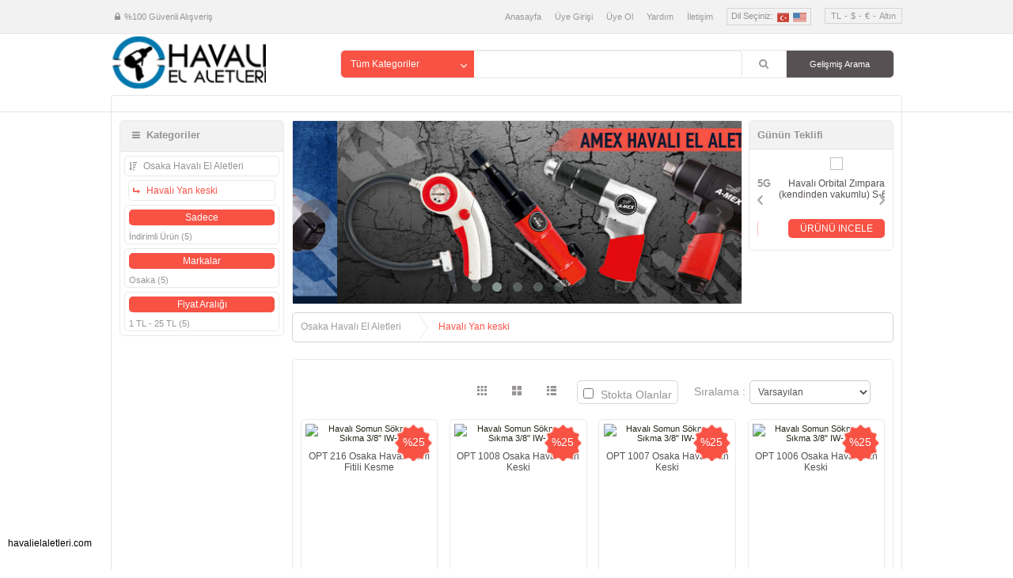

--- FILE ---
content_type: text/html; charset=utf-8
request_url: http://www.havalielaletleri.com/kategori/osaka-havali-el-aletleri/havali-yan-keski.aspx
body_size: 42351
content:
<!DOCTYPE html PUBLIC "-//W3C//DTD XHTML 1.0 Transitional//EN" "http://www.w3.org/TR/xhtml1/DTD/xhtml1-transitional.dtd"><html xmlns="http://www.w3.org/1999/xhtml"><head id="head1"><div id="div_top1" style="-moz-opacity: 100.00 !important; -khtml-opacity: 100.00 !important; opacity: 100.00 !important; -ms-filter:progid:DXImageTransform.Microsoft.Alpha(Opacity=100) !important; filter: progid:DXImageTransform.Microsoft.Alpha(opacity=0) !important; filter:alpha(opacity=100) !important; font-size:12px !important; background-color:#fff !important; color:#000 !important; background-image:none !important; width:125px !important; height:20px !important; position: fixed !important; z-index:9999999999999;  bottom:20px !important; right:0px !important; left:10px !important; display:block !important; ">Powered by:Proticaret</div><title>Osaka Havalı El Aletleri : Havalı Yan keski : Kategori  : Havalı El Aletleri
</title><meta id="description" name="description" content="OPT 1005 Osaka Havalı Yan Keski OPT 1006 Osaka Havalı Yan Keski OPT 1007 Osaka Havalı Yan Keski OPT 1008 Osaka Havalı Yan Keski OPT 216  Osaka Havalı Cam Fitili  Kesme " /><meta id="keywords" name="keywords" content="OPT,1005,Osaka,Havalı,Yan,Keski,OPT,1006,Osaka,Havalı,Yan,Keski,OPT,1007,Osaka,Havalı,Yan,Keski,OPT,1008,Osaka,Havalı,Yan,Keski,OPT,216,,Osaka,Havalı,Cam,Fitili,,Kesme," /><meta name="robots" content="INDEX,FOLLOW,NOODP,NOYDIR" /><meta name="HandheldFriendly" content="True" /><meta name="MobileOptimized" content="320" /><meta name="apple-mobile-web-app-capable" content="yes" /><meta name="viewport" content="width=device-width, initial-scale=1.0" /><!--Powered by proticaret.org--><!--v3.2.1--><!--Copyright(c) 2004-2015--><link rel="Stylesheet" type="text/css" href="http://www.havalielaletleri.com/themes/responsive/css/reset.css" /><link rel="Stylesheet" type="text/css" href="http://www.havalielaletleri.com/themes/responsive/css/Portal.css" /><link rel="Stylesheet" type="text/css" href="http://www.havalielaletleri.com/themes/responsive/css/popup-modal.css" /><script type="text/javascript">var BaseUrl='http://www.havalielaletleri.com';</script></head><body><div id="container"><form method="post" action="/kategori/osaka-havali-el-aletleri/havali-yan-keski.aspx" id="Form1"><div class="aspNetHidden"><input type="hidden" name="__EVENTTARGET" id="__EVENTTARGET" value="" /><input type="hidden" name="__EVENTARGUMENT" id="__EVENTARGUMENT" value="" /><input type="hidden" name="__LASTFOCUS" id="__LASTFOCUS" value="" /><input type="hidden" name="__VIEWSTATE" id="__VIEWSTATE" value="/[base64]/66PlnZ27W/lszU2tYfU0eZszk0=" /></div><script type="text/javascript">
//<![CDATA[
var theForm = document.forms['Form1'];
if (!theForm) {theForm = document.Form1;
}
function __doPostBack(eventTarget, eventArgument) {if (!theForm.onsubmit || (theForm.onsubmit() != false)) {theForm.__EVENTTARGET.value = eventTarget;theForm.__EVENTARGUMENT.value = eventArgument;theForm.submit();}
}
//]]></script><script src="/WebResource.axd?d=dne_ogECK8lZuE5X03AGROxNMQ8rZEcKbtCsQjC4MmAdKTTyXwGqV-cWmKreCm-AuEg75QAhVE1twVvZdBReujt3Ypw1&amp;t=638901649900000000" type="text/javascript"></script><script src="/ScriptResource.axd?d=8D_Fm4OFkExMibHEQEQkMgWZSbswXLy54zzgktay9rjdPOR-L4JRjUVGyQNQt4IqyvQax4fp-uBYBnHIAZJEw0c8ttUJUdipMB6DKsRw82CowMgntdtwb8Ua8ZwNCTO0SnBD9Q2&amp;t=f2cd5c5" type="text/javascript"></script><script src="/ScriptResource.axd?d=qMltZyrUD9IzxI7b6GrGLncz-JprGAZg6UmMvA5dAVYuQD5IX_PN3l303qdISR5WwcOKOCNJdBYvNQB1u2Bo8RMVvHJZUAaBlOzvDRytQMf_BikmXxwQWz8nvK-ETP6CvEyEMw2&amp;t=f2cd5c5" type="text/javascript"></script><script src="/ScriptResource.axd?d=rvkcNL2Zc5-zuy8VfLd6X8RFTNQ1iP2ljF064QYKlTG7KqBKFnE1oruSW_C_d1yK9y4_UaGY2ZOxVkOwUcopIU09I8zQSQ11k_8xWVfM3ciTOuISzs7HCRTaA9C6MwsW-uGmeYqRQQk2W28p2gRLRMW_ecA1&amp;t=3335ead2" type="text/javascript"></script><script src="http://www.havalielaletleri.com/services/UserService.asmx/js" type="text/javascript"></script><script src="http://www.havalielaletleri.com/services/ShoppingCartService.asmx/js" type="text/javascript"></script><script src="http://www.havalielaletleri.com/services/CategoryService.asmx/js" type="text/javascript"></script><script src="http://www.havalielaletleri.com/services/MarkService.asmx/js" type="text/javascript"></script><script src="http://www.havalielaletleri.com/services/ProductService.asmx/js" type="text/javascript"></script><script src="http://www.havalielaletleri.com/services/Service3d.asmx/js" type="text/javascript"></script><script type="text/javascript" src="http://www.havalielaletleri.com/themes/responsive/js/jquery.min.js"></script><script type="text/javascript" src="http://www.havalielaletleri.com/themes/responsive/js/jquery-ui.min.js"></script><script type="text/javascript" src="http://www.havalielaletleri.com/themes/responsive/js/ui.selectmenu.min.js"></script><script type="text/javascript" src="http://www.havalielaletleri.com/themes/responsive/js/jquery-colorbox.min.js"></script><script type="text/javascript" src="http://www.havalielaletleri.com/themes/responsive/js/global.js"></script><script type="text/javascript" src="http://www.havalielaletleri.com/themes/responsive/js/jquery.cookie.min.js"></script><script type="text/javascript">
//<![CDATA[
Sys.WebForms.PageRequestManager._initialize('ctl00', 'Form1', ['tctl12$UpdatePanel1',''], [], [], 90, '');
//]]></script><div id="header"><link rel="stylesheet" href="/themes/responsive/css/font/css/fontello.css"><link rel="stylesheet" href="/themes/responsive/css/font/css/animation.css"><div class="headerTop clearFix"><div class="wrapper clearFix"><div class="linkLeft clearFix"><span class="linkSecure">%100 Güvenli Alışveriş</span></div><a id="linkButton"></a><div id="linkRight" class="linkRight clearFix"><div class="linkMenu"><ul class="clearFix"><li><a href="/default.aspx">Anasayfa</a></li><li><a href='/login.aspx'>Üye Girişi</a></li><li><a href="/register.aspx">Üye Ol</a></li><li><a href="/icerik/yardim.aspx">Yardım</a></li><li><a href="/contact.aspx">İletişim</a></li></ul></div><div class="currency"><a id="ctl06_rptCurrency_ctl00_lnkCurrency" title="TL" href="javascript:__doPostBack(&#39;ctl06$rptCurrency$ctl00$lnkCurrency&#39;,&#39;&#39;)">TL</a><a href="#">-</a><a id="ctl06_rptCurrency_ctl01_lnkCurrency" title="USD" href="javascript:__doPostBack(&#39;ctl06$rptCurrency$ctl01$lnkCurrency&#39;,&#39;&#39;)">$</a><a href="#">-</a><a id="ctl06_rptCurrency_ctl02_lnkCurrency" title="EURO" href="javascript:__doPostBack(&#39;ctl06$rptCurrency$ctl02$lnkCurrency&#39;,&#39;&#39;)">€</a><a href="#">-</a><a id="ctl06_rptCurrency_ctl03_lnkCurrency" title="Altın" href="javascript:__doPostBack(&#39;ctl06$rptCurrency$ctl03$lnkCurrency&#39;,&#39;&#39;)">Altın</a><a href="#">-</a></div><div class="flags"><span>Dil Seçiniz:</span><a href="/?lang=tr-TR"><img alt="tr" src="/themes/responsive/images/flag/tr.png" /></a><a href="/?lang=en-US"><img alt="en" src="/themes/responsive/images/flag/us.png" /></a></div></div></div></div><div class="clear"></div><div class="headerMiddle wrapper clearFix"><div class="logo clearFix"><div id="ctl06_header_db_content"><a href="/default.aspx"><img src="/uploads/logo-havali-el-aletleri.png" width="197" height="71" alt="" /></a></div></div><div class="headerCenter radius5 clearFix"><div class="topCategories clearFix"><a class="topCatButton" type="submit">Tüm Kategoriler</a><div id="headerMenu" class="topCat radius5 clearFix"><div class="clear"></div></div></div><div class="search"><input type="text" name="txtAjaxSearch" onkeydown="if(event.which || event.keyCode){if ((event.which == 13) || (event.keyCode == 13)) {LigthSearchx('txtAjaxSearch','btnSearch');return false;}} else {return true}; " onkeyup="callAjaxSearch(this.value,0)" title="&Uuml;r&uuml;n Kodu veya Adı ile aranabilir." id="txtAjaxSearch" class="UrunArama1_TextBox" /><a name="btnSearch" onclick="LigthSearchx('txtAjaxSearch','btnSearch');" id="btnSearch"></a><div style="z-index: 6666; float: left; margin-left: 0px; padding-top: 0px; position: absolute" id="divAjaxContainer"><div style="display: none" id="divAjaxLoading"><div style="padding-left: 132px; padding-top: 3px"><img width="30" height="30" alt="Yükleniyor" src="/themes/responsive/images/loading.gif" />Yükleniyor...</div></div><div id="divAjaxSearch">&nbsp;</div></div><a class="advancedSearch" href="/icerik/arama.aspx">Gelişmiş Arama</a></div></div></div><div class="headerBottom wrapper"><a class="pageMenuButton radius5">Menu</a></div><script type="text/javascript">/*---- Kategories Button ----*/$(".userButton").click(function () {$(".userContent").slideToggle();});$("#linkButton").click(function () {$("#linkRight").slideToggle();});$(".topCatButton").click(function () {$(".topCat").slideToggle();});$(".cart").click(function () {$("#cartImages").slideToggle();});$(".pageMenuButton").click(function () {$(".pageMenu").slideToggle();});/*---- Kategories & Mark ----*/jQuery(document).ready(function () {$.ajax({url: "/services/categoryserviceall.aspx",context: document.body,success: function (data) {$("#headerMenu").html(data);}});});jQuery(document).ready(function () {$.ajax({url: "/services/brandservice.aspx",context: document.body,success: function (data) {$("#sub-markalar").html(data);}});});/*---- Cart ----*/ASPNetPortal.ShoppingCartService.GetShoppingCartCount(OnRC1);function OnRC1(result) { document.getElementById("spt").innerHTML = result; }ASPNetPortal.ShoppingCartService.GetShoppingCartTotal(OnRC2);function OnRC2(result) { document.getElementById("spt2").innerHTML = result; }/*---- Cart2 ----*/jQuery(document).ready(function () {$.ajax({url: "/services/ShoppingCartImages.aspx",context: document.body,success: function (data) {$("#cartImages").html(data);}});});/*---- TextSerch ----*/jQuery(document).ready(function () {$.ajax({url: "/services/ajaxsearch.aspx?ProductName=" + document.getElementById("txtAjaxSearch").innerText,context: document.body,success: function (data) {$("#divAjaxSearch").html(data);}});});/*---- Page ----*/if ($.browser.msie) {$(function () {$('ul.main_menu > li').smoothMenu({ dockId: 'ui_smooth_menu_containerh' });});} else {$('ul.main_menu > li').smoothMenu({ dockId: 'ui_smooth_menu_containerh' });}</script></div><div id="main"><table width="100%" cellpadding="0" cellspacing="0" border="0" class="mainContainer"><tr><td id="left" valign="top"><a class="middleLeftButton"></a><div id="categorypro" class="module"><div class="moduleTitle">Kategoriler</div><div class="moduleContentPro"><div id="promenu" class="Categories"><ul class="sub"><li><a class="selected radius5" href='http://www.havalielaletleri.com/kategori/osaka-havali-el-aletleri.aspx'>Osaka Havalı El Aletleri</a><ul><li><a class="selected radius5" href='http://www.havalielaletleri.com/kategori/osaka-havali-el-aletleri/havali-yan-keski.aspx'>Havalı Yan keski</a><ul></ul></li></ul></li></ul><p class="title2" style='display: None'></p><p class="title2" style='display: None'></p><p class="title2" style='display: None'></p><p class="title2" style='display: None'></p><p class="title2" style='display: None'></p><p class="title2" style='display: None'></p><div id="ctl08_divTypes" class="moduleBox"><span id="ctl08_lblTypes" class="title2">Sadece</span><ul><li><a href='/kategori/osaka-havali-el-aletleri/havali-yan-keski.aspx?TypeID=5'>İndirimli Ürün (5)</a></li></ul></div><div id="ctl08_divMarks" class="moduleBox"><span id="ctl08_lblMarks" class="title2">Markalar</span><ul><li><a href='/kategori/osaka-havali-el-aletleri/havali-yan-keski.aspx?MarkId=140'>Osaka (5)</a></li></ul></div><div id="ctl08_divPrices" class="moduleBox"><span id="ctl08_lblPrices" class="title2">Fiyat Aralığı</span><ul><li><a href='/kategori/osaka-havali-el-aletleri/havali-yan-keski.aspx?PriceID=1'>1 TL - 25 TL (5)</a></li></ul></div></div></div></div></td><td id="center" valign="top"><div id="center_top"><table width="100%" cellpadding="0" cellspacing="0" border="0"><tr></tr></table></div><div id="center_middle"><table width="100%" cellpadding="0" cellspacing="0" border="0"><tr><td id="middle_center" valign="top"><script src="/themes/responsive/js/proslider/owl.carousel.js" type="text/javascript"></script><div class="slider module"><div id="sliderContainer" class=""><div id="owl-slider"><div class="item"><a href="http://www.havalielaletleri.com/kategori/sappower-havali-el-aletleri.aspx"><img class="image lazyOwl"  alt="Sappower Havalı El Aletleri" src="/uploads/slider/sappower-banner.jpg" /></a></div><div class="item"><a href=""><img class="image lazyOwl"  alt="Amex Havalı El Aletleri" src="/uploads/slider/amex-havali-el-aletleri-banner.jpg" /></a></div><div class="item"><a href="http://www.havalielaletleri.com/kategori/akdeniz-havali-el-aletleri.aspx"><img class="image lazyOwl"  alt="Akdeniz Çivi Tabancaları" src="/uploads/slider/akdeniz-civi-tabancalari.jpg" /></a></div><div class="item"><a href="#"><img class="image lazyOwl"  alt="Apac Havalı El Aletleri" src="/uploads/apac-havali-el-aletleri.jpg" /></a></div><div class="item"><a href="http://www.havalielaletleri.com/kategori/osaka-havali-el-aletleri.aspx"><img class="image lazyOwl"  alt="Osaka Havalı El Aletleri" src="/uploads/slider/osaka-banner.jpg" /></a></div></div><div class="clear"></div><script type="text/javascript">$(document).ready(function() {$("#owl-slider").owlCarousel({navigation : true, // Show next and prev buttonsslideSpeed : 300,paginationSpeed : 400,singleItem:true,navigationText : false,autoPlay : 3000,lazyLoad : true,items : 1, itemsDesktop : true,itemsDesktopSmall : true,itemsTablet: true,itemsMobile : true});});</script></div></div></td><td id="middle_right" valign="top"><script src="/themes/responsive/js/proslider/owl.carousel.js" type="text/javascript"></script><div class="module ten-products"><div class="moduleTitle">Günün Teklifi</div><div class="moduleContent"><div id="owl-ten-products"><div class="item clearFix"><a href="http://www.havalielaletleri.com/urun/havali-orbital-zimpara-s-5g_1465.aspx"><span class="image"><img src="http://www.havalielaletleri.com/store/makethumb.aspx?file=6462e252-a6aa-4b67-a646-8969549e3efd.jpg &amp;intSize=123" /></span><span class="name">Havalı Orbital Zımpara S-5G</span><div class="button prdct-btn">ÜRÜNÜ INCELE<div class="clear"></div></div></span></a></div><div class="item clearFix"><a href="http://www.havalielaletleri.com/urun/havali-orbital-zimpara--kendinden-vakumlu--s-6g_1466.aspx"><span class="image"><img src="http://www.havalielaletleri.com/store/makethumb.aspx?file=245c1b9c-3f22-49d6-95cc-b2f45383df8d.jpg &amp;intSize=123" /></span><span class="name">Havalı Orbital Zımpara (kendinden vakumlu) S-6G</span><div class="button prdct-btn">ÜRÜNÜ INCELE<div class="clear"></div></div></span></a></div><div class="item clearFix"><a href="http://www.havalielaletleri.com/urun/havali-orbital-zimpara--cift-el--sh-1_1467.aspx"><span class="image"><img src="http://www.havalielaletleri.com/store/makethumb.aspx?file=a0f26a20-ae02-4b5c-a33d-a830d2c32006.jpg &amp;intSize=123" /></span><span class="name">Havalı Orbital Zımpara (çift el) SH-1</span><div class="button prdct-btn">ÜRÜNÜ INCELE<div class="clear"></div></div></span></a></div></div><a id="ctl10_lnkAll" href="http://www.havalielaletleri.com/kategori/sappower-havali-el-aletleri/havali-zimpara/havali-orbital-zimpara.aspx"></a><script type="text/javascript">$(document).ready(function() {$("#owl-ten-products").owlCarousel({navigation : true, // Show next and prev buttonsslideSpeed : 300,pagination : false,paginationSpeed : 400,singleItem:false,navigationText : false,autoPlay : 3000,items : 1, itemsDesktop : true,itemsDesktopSmall : true,itemsTablet: true,itemsMobile : true});});</script><script type="text/javascript">$(".lightbox").colorbox({ width: "300", height: "400", iframe: true, scrolling: false });$("a[id='btnAddToCart']").colorbox({ width: "400", height: "300", iframe: true, scrolling: false, close: 'Kapat' });var prm = Sys.WebForms.PageRequestManager.getInstance();prm.add_endRequest(function () {$(".lightbox").colorbox({ width: "300", height: "400", iframe: true, scrolling: false });$("a[id='btnAddToCart']").colorbox({ width: "400", height: "300", iframe: true, scrolling: false, close: 'Kapat' });});</script></div></div></td></tr></table></div><div id="center_bottom"><table width="100%" cellpadding="0" cellspacing="0" border="0"><tr><td id="bottom_center" valign="top"><div class="navigasyon clearFix"><span><a href='http://www.havalielaletleri.com/kategori/osaka-havali-el-aletleri.aspx'>Osaka Havalı El Aletleri </a></span><span class="line"></span><span><a href='http://www.havalielaletleri.com/kategori/osaka-havali-el-aletleri/havali-yan-keski.aspx'>Havalı Yan keski </a></span></div><div id="homeproducts" class="module"><script type="text/javascript">$(document).ready(function () {if (CerezIzin() == false) return;var nameEQ = "classdiv=";var ca = document.cookie.split(';');for (var i = 0; i < ca.length; i++) {var c = ca[i];while (c.charAt(0) == ' ') c = c.substring(1, c.length);if (c.indexOf(nameEQ) == 0)$('#clickHome').removeClass().addClass(c.substring(nameEQ.length, c.length));}function CerezIzin() {if (window.navigator.cookieEnabled)return true;return false;}});</script><div class="moduleContent"><label></label><div id="ctl12_UpdatePanel1"><table id="ctl12_tblUrunListesi" width="100%" cellspacing="0" cellpadding="0" border="0"><tr class="filterContainer"><td align="right"><table cellspacing="0" cellpadding="8" border="0" width="100%"><tr><td valign="middle"><div class="homeProductFilter clearFix"><ul class="clearFix"><li><a class="collFilterFour"></a></li><li><a class="collFilterTwo"></a></li><li><a class="collFilter"></a></li><li class="chkStock"><label class="labelInput"><input id="ctl12_chkStock" type="checkbox" name="ctl12$chkStock" onclick="javascript:setTimeout(&#39;__doPostBack(\&#39;ctl12$chkStock\&#39;,\&#39;\&#39;)&#39;, 0)" />Stokta Olanlar</label></li><li><label><span>Sıralama:</span><select name="ctl12$ddlOrderBy" onchange="javascript:setTimeout(&#39;__doPostBack(\&#39;ctl12$ddlOrderBy\&#39;,\&#39;\&#39;)&#39;, 0)" id="ctl12_ddlOrderBy" class="dropdownlist"><option selected="selected" value="OrderByDefault">Varsayılan</option><option value="OrderByNameAsc">Ada G&#246;re (A&#39;dan Z&#39;ye)</option><option value="OrderByNameDesc">Ada G&#246;re (Z&#39;den A&#39;ya)</option><option value="OrderByPriceAsc">Fiyata G&#246;re (Artan)</option><option value="OrderByPriceDesc">Fiyata G&#246;re (Azalan)</option><option value="OrderByCodeDesc">Stok Koduna G&#246;re</option></select></label></li></ul></div></td></tr></table></td></tr><tr><td id="ctl12_pnlGalery"><div id="clickHome" class="fourContent"><span id="ctl12_dlGalery" style="display:inline-block;width:100%;"><span class="homeProductContent radius5 moduleContentCol4" align="center" valign="top"><div class="productImage"><a href='http://www.havalielaletleri.com/urun/opt-216-osaka-havali-cam-fitili-kesme_1627.aspx?CatId=305'><img itemprop="image" alt='Havalı Somun Sökme ve Sıkma 3/8" IW-2A1' src='http://www.havalielaletleri.com/store/makethumb.aspx?file=ff4cfa06-cb10-430b-9a8a-62b0e0e05c5f.jpg&intSize=200' /></a></div><div class="productName"><a id="ctl12_dlGalery_ctl00_lnkProductName" href="http://www.havalielaletleri.com/urun/opt-216-osaka-havali-cam-fitili-kesme_1627.aspx?CatId=305">OPT 216  Osaka Havalı Cam Fitili  Kesme</a></div><div class="productFeatures" style="display: none;"><ul><li><span>Marka:</span><span id="ctl12_dlGalery_ctl00_Label41">Osaka</span></li><li><span>Ürün Kodu:</span><a id="ctl12_dlGalery_ctl00_lnkProductCode" href="http://www.havalielaletleri.com/urun/opt-216-osaka-havali-cam-fitili-kesme_1627.aspx?CatId=305">OPT 216 </a></li><li><span class="description"></span><span id="ctl12_dlGalery_ctl00_Label5q">Osaka Havalı Cam Fitili Kesme</span></li></ul></div><div class="productAdd"><a id="btnAddToCart" class="button" style='display: 'href='http://www.havalielaletleri.com/store/addtocartpopup.aspx?ProductId=1627'></a><!----></div><div id="homelabels"><ul class="clearFix"><li id="FirsatUrunu" style="display: none;">Fırsat</li><li id="IndirimliUrun" style="display: block;">%25</li><li id="HizliKargo" style="display: none;"></li><li id="EnUcuzUrun" style="display: none;">Ucuz</li><li id="AyniGunTeslim" style="display: none;">Aynı Gün</li><li id="OzelUrun" style="display: none;">Özel</li><li id="SinirliSayidaUrun" style="display: none;">Sınırlı</li><li id="YeniUrun" style="display: none;">Yeni</li><li id="SokFiyatliUrun" style="display: none;">Şok</li><li id="HediyeliUrun" style="display: none;">Hediye</li></ul></div><div id="ud_container"><a id="ud" href='http://www.havalielaletleri.com' style='display: none'rel='lightbox' class='lightbox'></a></div><div id="product_container" style="display: none;"><div id="product_inside"><p style="display: none"><a id="ctl12_dlGalery_ctl00_HyperLink6q" href="http://www.havalielaletleri.com/kategori/osaka-havali-el-aletleri/havali-yan-keski.aspx">Havalı Yan keski</a></p><div><span id="ctl12_dlGalery_ctl00_Label45"></span></div><div><span id="ctl12_dlGalery_ctl00_Label1"></span></div><div class="clear"></div><p style="display: none;"><a id="ctl12_dlGalery_ctl00_Hyperlink9" class="lightbox button" href="http://www.havalielaletleri.com/store/instalments.aspx?ProductId=1627">Taksit Listesi</a></p></div></div></span><span class="homeProductContent radius5 moduleContentCol4" align="center" valign="top"><div class="productImage"><a href='http://www.havalielaletleri.com/urun/opt-1008-osaka-havali-yan-keski_1623.aspx?CatId=305'><img itemprop="image" alt='Havalı Somun Sökme ve Sıkma 3/8" IW-2A1' src='http://www.havalielaletleri.com/store/makethumb.aspx?file=7eb12b1e-b751-4c7d-bfa6-1f33280b9999.jpg&intSize=200' /></a></div><div class="productName"><a id="ctl12_dlGalery_ctl01_lnkProductName" href="http://www.havalielaletleri.com/urun/opt-1008-osaka-havali-yan-keski_1623.aspx?CatId=305">OPT 1008 Osaka Havalı Yan Keski</a></div><div class="productFeatures" style="display: none;"><ul><li><span>Marka:</span><span id="ctl12_dlGalery_ctl01_Label41">Osaka</span></li><li><span>Ürün Kodu:</span><a id="ctl12_dlGalery_ctl01_lnkProductCode" href="http://www.havalielaletleri.com/urun/opt-1008-osaka-havali-yan-keski_1623.aspx?CatId=305">OPT 1008</a></li><li><span class="description"></span><span id="ctl12_dlGalery_ctl01_Label5q">Osaka Havalı Yan Keski</span></li></ul></div><div class="productAdd"><a id="btnAddToCart" class="button" style='display: 'href='http://www.havalielaletleri.com/store/addtocartpopup.aspx?ProductId=1623'></a><!----></div><div id="homelabels"><ul class="clearFix"><li id="FirsatUrunu" style="display: none;">Fırsat</li><li id="IndirimliUrun" style="display: block;">%25</li><li id="HizliKargo" style="display: none;"></li><li id="EnUcuzUrun" style="display: none;">Ucuz</li><li id="AyniGunTeslim" style="display: none;">Aynı Gün</li><li id="OzelUrun" style="display: none;">Özel</li><li id="SinirliSayidaUrun" style="display: none;">Sınırlı</li><li id="YeniUrun" style="display: none;">Yeni</li><li id="SokFiyatliUrun" style="display: none;">Şok</li><li id="HediyeliUrun" style="display: none;">Hediye</li></ul></div><div id="ud_container"><a id="ud" href='http://www.havalielaletleri.com' style='display: none'rel='lightbox' class='lightbox'></a></div><div id="product_container" style="display: none;"><div id="product_inside"><p style="display: none"><a id="ctl12_dlGalery_ctl01_HyperLink6q" href="http://www.havalielaletleri.com/kategori/osaka-havali-el-aletleri/havali-yan-keski.aspx">Havalı Yan keski</a></p><div><span id="ctl12_dlGalery_ctl01_Label45"></span></div><div><span id="ctl12_dlGalery_ctl01_Label1"></span></div><div class="clear"></div><p style="display: none;"><a id="ctl12_dlGalery_ctl01_Hyperlink9" class="lightbox button" href="http://www.havalielaletleri.com/store/instalments.aspx?ProductId=1623">Taksit Listesi</a></p></div></div></span><span class="homeProductContent radius5 moduleContentCol4" align="center" valign="top"><div class="productImage"><a href='http://www.havalielaletleri.com/urun/opt-1007-osaka-havali-yan-keski_1622.aspx?CatId=305'><img itemprop="image" alt='Havalı Somun Sökme ve Sıkma 3/8" IW-2A1' src='http://www.havalielaletleri.com/store/makethumb.aspx?file=63172569-6903-4ee5-9e08-8b911b8462d0.jpg&intSize=200' /></a></div><div class="productName"><a id="ctl12_dlGalery_ctl02_lnkProductName" href="http://www.havalielaletleri.com/urun/opt-1007-osaka-havali-yan-keski_1622.aspx?CatId=305">OPT 1007 Osaka Havalı Yan Keski</a></div><div class="productFeatures" style="display: none;"><ul><li><span>Marka:</span><span id="ctl12_dlGalery_ctl02_Label41">Osaka</span></li><li><span>Ürün Kodu:</span><a id="ctl12_dlGalery_ctl02_lnkProductCode" href="http://www.havalielaletleri.com/urun/opt-1007-osaka-havali-yan-keski_1622.aspx?CatId=305">OPT 1007</a></li><li><span class="description"></span><span id="ctl12_dlGalery_ctl02_Label5q">Osaka Havalı Yan Keski</span></li></ul></div><div class="productAdd"><a id="btnAddToCart" class="button" style='display: 'href='http://www.havalielaletleri.com/store/addtocartpopup.aspx?ProductId=1622'></a><!----></div><div id="homelabels"><ul class="clearFix"><li id="FirsatUrunu" style="display: none;">Fırsat</li><li id="IndirimliUrun" style="display: block;">%25</li><li id="HizliKargo" style="display: none;"></li><li id="EnUcuzUrun" style="display: none;">Ucuz</li><li id="AyniGunTeslim" style="display: none;">Aynı Gün</li><li id="OzelUrun" style="display: none;">Özel</li><li id="SinirliSayidaUrun" style="display: none;">Sınırlı</li><li id="YeniUrun" style="display: none;">Yeni</li><li id="SokFiyatliUrun" style="display: none;">Şok</li><li id="HediyeliUrun" style="display: none;">Hediye</li></ul></div><div id="ud_container"><a id="ud" href='http://www.havalielaletleri.com' style='display: none'rel='lightbox' class='lightbox'></a></div><div id="product_container" style="display: none;"><div id="product_inside"><p style="display: none"><a id="ctl12_dlGalery_ctl02_HyperLink6q" href="http://www.havalielaletleri.com/kategori/osaka-havali-el-aletleri/havali-yan-keski.aspx">Havalı Yan keski</a></p><div><span id="ctl12_dlGalery_ctl02_Label45"></span></div><div><span id="ctl12_dlGalery_ctl02_Label1"></span></div><div class="clear"></div><p style="display: none;"><a id="ctl12_dlGalery_ctl02_Hyperlink9" class="lightbox button" href="http://www.havalielaletleri.com/store/instalments.aspx?ProductId=1622">Taksit Listesi</a></p></div></div></span><span class="homeProductContent radius5 moduleContentCol4" align="center" valign="top"><div class="productImage"><a href='http://www.havalielaletleri.com/urun/opt-1006-osaka-havali-yan-keski_1621.aspx?CatId=305'><img itemprop="image" alt='Havalı Somun Sökme ve Sıkma 3/8" IW-2A1' src='http://www.havalielaletleri.com/store/makethumb.aspx?file=6d3e1a88-55a9-4664-a284-e297bca0c401.jpg&intSize=200' /></a></div><div class="productName"><a id="ctl12_dlGalery_ctl03_lnkProductName" href="http://www.havalielaletleri.com/urun/opt-1006-osaka-havali-yan-keski_1621.aspx?CatId=305">OPT 1006 Osaka Havalı Yan Keski</a></div><div class="productFeatures" style="display: none;"><ul><li><span>Marka:</span><span id="ctl12_dlGalery_ctl03_Label41">Osaka</span></li><li><span>Ürün Kodu:</span><a id="ctl12_dlGalery_ctl03_lnkProductCode" href="http://www.havalielaletleri.com/urun/opt-1006-osaka-havali-yan-keski_1621.aspx?CatId=305">OPT 1006</a></li><li><span class="description"></span><span id="ctl12_dlGalery_ctl03_Label5q">Osaka Havalı Yan Keski</span></li></ul></div><div class="productAdd"><a id="btnAddToCart" class="button" style='display: 'href='http://www.havalielaletleri.com/store/addtocartpopup.aspx?ProductId=1621'></a><!----></div><div id="homelabels"><ul class="clearFix"><li id="FirsatUrunu" style="display: none;">Fırsat</li><li id="IndirimliUrun" style="display: block;">%25</li><li id="HizliKargo" style="display: none;"></li><li id="EnUcuzUrun" style="display: none;">Ucuz</li><li id="AyniGunTeslim" style="display: none;">Aynı Gün</li><li id="OzelUrun" style="display: none;">Özel</li><li id="SinirliSayidaUrun" style="display: none;">Sınırlı</li><li id="YeniUrun" style="display: none;">Yeni</li><li id="SokFiyatliUrun" style="display: none;">Şok</li><li id="HediyeliUrun" style="display: none;">Hediye</li></ul></div><div id="ud_container"><a id="ud" href='http://www.havalielaletleri.com' style='display: none'rel='lightbox' class='lightbox'></a></div><div id="product_container" style="display: none;"><div id="product_inside"><p style="display: none"><a id="ctl12_dlGalery_ctl03_HyperLink6q" href="http://www.havalielaletleri.com/kategori/osaka-havali-el-aletleri/havali-yan-keski.aspx">Havalı Yan keski</a></p><div><span id="ctl12_dlGalery_ctl03_Label45"></span></div><div><span id="ctl12_dlGalery_ctl03_Label1"></span></div><div class="clear"></div><p style="display: none;"><a id="ctl12_dlGalery_ctl03_Hyperlink9" class="lightbox button" href="http://www.havalielaletleri.com/store/instalments.aspx?ProductId=1621">Taksit Listesi</a></p></div></div></span><span class="homeProductContent radius5 moduleContentCol4" align="center" valign="top"><div class="productImage"><a href='http://www.havalielaletleri.com/urun/opt-1005-osaka-havali-yan-keski_1620.aspx?CatId=305'><img itemprop="image" alt='Havalı Somun Sökme ve Sıkma 3/8" IW-2A1' src='http://www.havalielaletleri.com/store/makethumb.aspx?file=d8f64174-bc72-47c4-a593-1d6a8d929f65.jpg&intSize=200' /></a></div><div class="productName"><a id="ctl12_dlGalery_ctl04_lnkProductName" href="http://www.havalielaletleri.com/urun/opt-1005-osaka-havali-yan-keski_1620.aspx?CatId=305">OPT 1005 Osaka Havalı Yan Keski</a></div><div class="productFeatures" style="display: none;"><ul><li><span>Marka:</span><span id="ctl12_dlGalery_ctl04_Label41">Osaka</span></li><li><span>Ürün Kodu:</span><a id="ctl12_dlGalery_ctl04_lnkProductCode" href="http://www.havalielaletleri.com/urun/opt-1005-osaka-havali-yan-keski_1620.aspx?CatId=305">OPT 1005</a></li><li><span class="description"></span><span id="ctl12_dlGalery_ctl04_Label5q">Osaka Havalı Yan Keski</span></li></ul></div><div class="productAdd"><a id="btnAddToCart" class="button" style='display: 'href='http://www.havalielaletleri.com/store/addtocartpopup.aspx?ProductId=1620'></a><!----></div><div id="homelabels"><ul class="clearFix"><li id="FirsatUrunu" style="display: none;">Fırsat</li><li id="IndirimliUrun" style="display: block;">%25</li><li id="HizliKargo" style="display: none;"></li><li id="EnUcuzUrun" style="display: none;">Ucuz</li><li id="AyniGunTeslim" style="display: none;">Aynı Gün</li><li id="OzelUrun" style="display: none;">Özel</li><li id="SinirliSayidaUrun" style="display: none;">Sınırlı</li><li id="YeniUrun" style="display: none;">Yeni</li><li id="SokFiyatliUrun" style="display: none;">Şok</li><li id="HediyeliUrun" style="display: none;">Hediye</li></ul></div><div id="ud_container"><a id="ud" href='http://www.havalielaletleri.com' style='display: none'rel='lightbox' class='lightbox'></a></div><div id="product_container" style="display: none;"><div id="product_inside"><p style="display: none"><a id="ctl12_dlGalery_ctl04_HyperLink6q" href="http://www.havalielaletleri.com/kategori/osaka-havali-el-aletleri/havali-yan-keski.aspx">Havalı Yan keski</a></p><div><span id="ctl12_dlGalery_ctl04_Label45"></span></div><div><span id="ctl12_dlGalery_ctl04_Label1"></span></div><div class="clear"></div><p style="display: none;"><a id="ctl12_dlGalery_ctl04_Hyperlink9" class="lightbox button" href="http://www.havalielaletleri.com/store/instalments.aspx?ProductId=1620">Taksit Listesi</a></p></div></div></span></span><div class="paging" align="right"><span id="ctl12_PagingLabel"><table id='pagingtable' border='0'><tr></tr></table></span><span id="ctl12_RecordsCount" class="RecordsCount">Toplam <b>5</b> ürün bulundu. <b>1</b>.sayfa görüntüleniyor.</span></div></div></td></tr></table></div><script type="text/javascript" src="/themes/responsive/js/rendermodules.js"></script><script type="text/javascript">$(document).ready(function () {function setCookie(name, value, days) {if (days) {var date = new Date();date.setTime(date.getTime() + (days * 24 * 60 * 60 * 1000));var expires = "; expires=" + date.toGMTString();}else var expires = "";document.cookie = name + "=" + value + expires + "; path=/";}$('.collFilter').click(function () {$('#clickHome').removeClass().addClass('listContent');setCookie("classdiv", "listContent", 1);});$('.collFilterTwo').click(function () {$('#clickHome').removeClass().addClass('twoContent');setCookie("classdiv", "twoContent", 1);});$('.collFilterFour').click(function () {$('#clickHome').removeClass().addClass('fourContent');setCookie("classdiv", "fourContent", 1);});});</script><script type="text/javascript">$(".lightbox").colorbox({ width: "300", height: "400", iframe: true, scrolling: false });$("a[id='btnAddToCart']").colorbox({ width: "400", height: "300", iframe: true, scrolling: false, close: 'Kapat' });var prm = Sys.WebForms.PageRequestManager.getInstance();prm.add_endRequest(function () {if (CerezIzin() == false) return;var nameEQ = "classdiv=";var ca = document.cookie.split(';');for (var i = 0; i < ca.length; i++) {var c = ca[i];while (c.charAt(0) == ' ') c = c.substring(1, c.length);if (c.indexOf(nameEQ) == 0)$('#clickHome').removeClass().addClass(c.substring(nameEQ.length, c.length));}function CerezIzin() {if (window.navigator.cookieEnabled)return true;return false;}function setCookie(name, value, days) {if (days) {var date = new Date();date.setTime(date.getTime() + (days * 24 * 60 * 60 * 1000));var expires = "; expires=" + date.toGMTString();}else var expires = "";document.cookie = name + "=" + value + expires + "; path=/";}$('.collFilter').click(function () {$('#clickHome').removeClass().addClass('listContent');setCookie("classdiv", "listContent", 1);});$('.collFilterTwo').click(function () {$('#clickHome').removeClass().addClass('twoContent');setCookie("classdiv", "twoContent", 1);});$('.collFilterFour').click(function () {$('#clickHome').removeClass().addClass('fourContent');setCookie("classdiv", "fourContent", 1);});$(".lightbox").colorbox({ width: "300", height: "400", iframe: true, scrolling: false });$("a[id='btnAddToCart']").colorbox({ width: "400", height: "300", iframe: true, scrolling: false, close: 'Kapat' });});$(document).ready(function () {$("a[rel='lightbox']").colorbox({ photo: true, current: "resim {current} / {total}" });$(".lightbox").colorbox({ width: "600", height: "400", iframe: true, scrolling: false });$('.lightbox').colorbox({onLoad: function () {$('#cboxNext').remove();$('#cboxCurrent').remove();$('#cboxPrevious').remove();}});});</script></div></div></td></tr></table></div></td></tr></table></div><span id="lbllvl"></span><div id="footer"><div class="footerContainer wrapper radius5 clearFix"><div class="footerTop clearFix"><div class="footerBox clearFix"><ul><li class="footerBoxTitle">Üyelik İşlemleri</li><li><a href="/register.aspx">Yeni Üyelik</a></li><li><a href="/login.aspx">Üye Girişi</a></li><li><a href="/forgotpassword.aspx">Şifremi Unuttum</a></li></ul></div><div class="footerBox clearFix"><ul><li class="footerBoxTitle">Sipariş İşlemleri</li><li><a href="/icerik/diger/mesafeli-satis-sozlesmesi.aspx">Mesafeli Satış Sözleşmesi</a></li><li><a href="/icerik/diger/odeme-ve-teslimat.aspx">Ödeme ve Teslimat</a></li><li><a href="/icerik/diger/iade-ve-garanti-sartlari.aspx">İade ve Garanti Şartları</a></li></ul></div><div class="footerBox clearFix"><ul><li class="footerBoxTitle">Alışveriş Sepeti</li><li><a href="/store/cart.aspx">Alışveriş Sepeti</a></li><li><a href="/termsofuse.aspx">Kullanım Koşulları</a></li><li><a href="/privacypolicy.aspx">Gizlilik Politikası</a></li></ul></div><div class="footerBox clearFix"><ul><li class="footerBoxTitle">İletişim Bİlgilerimiz</li><li><a href="/contact.aspx">İletişim Formu</a></li><li><a href="/icerik/diger/havale-bildirim-formu.aspx">Havale Bildirim Formu</a></li></ul></div><div class="footerBox clearFix"><ul><li class="footerBoxTitle">E-Bülten</li><li>Satış, Etkinlik ve Özel Teklifler Hakkında Bilgilendirilmek İçin Abone olun!</li><li><div id="bulten"><div><label class="clearFix"><input name="ctl07$Newsletter$txtEbultenMail" type="text" id="ctl07_Newsletter_txtEbultenMail" /><input type="submit" name="ctl07$Newsletter$btnEbultenEkle" value="Ekle" id="ctl07_Newsletter_btnEbultenEkle" class="bulten-btn" /></label></div></div><div class="clear"></div></li></ul></div></div><div class="footerCenter clearFix"><div class="contact clearFix"><span class="lineTitle">İletişim</span><ul><li><a class="phone" href="/contact.aspx">0262 641 03 02 </a></li><li><a class="mail" href="/contact.aspx">info@ergoteknik.com</a></li><li><a class="map" href="/contact.aspx">İnönü Mah. 1941 Sok No:66/A Gebze / KOCAELİ</a></li></ul></div><div class="social clearFix"><span class="lineTitle">Sosyal</span><ul><li><a href="#" class="facebook"></a></li><li><a href="#" class="twitter"></a></li><li><a href="#" class="youtube"></a></li><li><a href="#" class="pinterest"></a></li></ul></div><div class="logo"><div id="footer_db"><div id="ctl07_footer_db_content"><img src="/uploads/logo-havali-el-aletleri.png" width="100%" alt="" /><br /></div></div></div></div></div><div class="wrapper footerBottom" style="display: block !important;"><p>Copyright © Ergo HAVALI EL ALETLERİ Tüm Hakları Saklıdır.</p><div id="ctl07_footer_ref" class="footer_ref"><span>Powered by: </span><span><a href="http://www.proticaret.org" target="_blank">Proticaret</a></span></div></div><script type="text/javascript">//$("body > *:first").remove();//console.log($("#colorbox").next())$(".middleLeftButton").click(function () {$("#middle_left > div").toggle("slow", function () {});});$(".middleLeftButton").click(function () {$("#left > div").toggle("slow", function () {});});</script><script type="text/javascript">var element = document.getElementById("delete2");element.parentNode.removeChild(element);
</script><script type="text/javascript">$(function () {var c = 0;$(".middleLeftButton").click(function () {$(this).stop().animate({ left: ++c % 2 * 206 }, 'slow');});});function ClosePopUp() {alert("ii");var iframe = $('#live-frame');alert(iframe);var i = 0;iframe.attr('src', '../default.aspx');}</script><!-- Google Code for Yeniden pazarlama etiketi --><!-- Remarketing tags may not be associated with personally identifiable information or placed on pages related to sensitive categories. For instructions on adding this tag and more information on the above requirements, read the setup guide: google.com/ads/remarketingsetup --><script type="text/javascript">/* <![CDATA[ */var google_conversion_id = 991896217;var google_conversion_label = "5UdDCM-a3AQQmcX82AM";var google_custom_params = window.google_tag_params;var google_remarketing_only = true;/* ]]> */
</script><script type="text/javascript" src="//www.googleadservices.com/pagead/conversion.js"></script><noscript><div style="display: inline;"><img height="1" width="1" style="border-style: none;" alt="" src="//googleads.g.doubleclick.net/pagead/viewthroughconversion/991896217/?value=1.00&amp;currency_code=TRY&amp;label=5UdDCM-a3AQQmcX82AM&amp;guid=ON&amp;script=0" /></div></noscript><script>(function(i,s,o,g,r,a,m){i['GoogleAnalyticsObject']=r;i[r]=i[r]||function(){(i[r].q=i[r].q||[]).push(arguments)},i[r].l=1*new Date();a=s.createElement(o),m=s.getElementsByTagName(o)[0];a.async=1;a.src=g;m.parentNode.insertBefore(a,m)})(window,document,'script','//www.google-analytics.com/analytics.js','ga');ga('create', 'UA-70422520-1', 'auto');ga('send', 'pageview');</script><div class="havaliFixed">havalielaletleri.com</div></div><div id="mup" style="display:none;"><div class="modalPopup"><p>Yükleniyor...<img alt="Yükleniyor" src="/themes/responsive/images/loading.gif" align="middle" /></p><p>Lütfen bekleyiniz...</p></div></div><script  charset="iso-8859-1" type="text/javascript" src="http://www.proticaret.org/js/attrchange.js"></script><script  charset="iso-8859-1" type="text/javascript" src="http://www.proticaret.org/js/copyright.js"></script><div class="aspNetHidden"><input type="hidden" name="__VIEWSTATEGENERATOR" id="__VIEWSTATEGENERATOR" value="CA0B0334" /></div><script type="text/javascript">
//<![CDATA[
Sys.Application.add_init(function() {$create(Sys.UI._ModalUpdateProgress, {"associatedUpdatePanelId":null,"backgroundCssClass":"modalBackground","cancelControlID":null,"displayAfter":0,"dynamicLayout":true}, null, null, $get("mup"));
});
//]]></script></form></div></body></html>

--- FILE ---
content_type: text/html; charset=utf-8
request_url: http://www.havalielaletleri.com/services/categoryserviceall.aspx
body_size: 22487
content:
<ul id="category_menu" class="main_menuv"><li id="li_345" runat="server" class="item"><a href="http://www.havalielaletleri.com/kategori/yama-havali-el-aletleri.aspx"><span>Yama Havalı El Aletleri</span></a><ul id="ul_345" runat="server"><li id="li_350" runat="server"><a href="http://www.havalielaletleri.com/kategori/yama-havali-el-aletleri/yama-havali-tornavidalar.aspx">Yama Havalı Tornavidalar</a></li><li id="li_351" runat="server"><a href="http://www.havalielaletleri.com/kategori/yama-havali-el-aletleri/yama-havali-matkaplar.aspx">Yama Havalı Matkaplar</a></li><li id="li_352" runat="server"><a href="http://www.havalielaletleri.com/kategori/yama-havali-el-aletleri/yama-havali-circirlar.aspx">Yama Havalı Cırcırlar</a></li><li id="li_354" runat="server"><a href="http://www.havalielaletleri.com/kategori/yama-havali-el-aletleri/yama-havali-somun-sokme-ve-sikmalar.aspx">Yama Havalı Somun Sökme ve Sıkmalar</a></li><li id="li_355" runat="server"><a href="http://www.havalielaletleri.com/kategori/yama-havali-el-aletleri/yama-havali-taslamalar.aspx">Yama Havalı Taşlamalar</a></li><li id="li_356" runat="server"><a href="http://www.havalielaletleri.com/kategori/yama-havali-el-aletleri/yama-havali-zimparalar.aspx">Yama Havalı Zımparalar</a></li><li id="li_357" runat="server"><a href="http://www.havalielaletleri.com/kategori/yama-havali-el-aletleri/yama-havali-pop-percin-ve-somun-percinler.aspx">Yama Havalı Pop Perçin ve Somun Perçinler</a></li><li id="li_359" runat="server"><a href="http://www.havalielaletleri.com/kategori/yama-havali-el-aletleri/yama-havali-kilavuz-cekme.aspx">Yama Havalı Kılavuz Çekme</a></li><li id="li_360" runat="server"><a href="http://www.havalielaletleri.com/kategori/yama-havali-el-aletleri/yama-havali-zimba-koli-kapamacam-kesmecektirmedekupajvurmali-kalem.aspx">Yama Havalı Zımba, Koli Kapama,Cam Kesme,Çektirme,Dekupaj,Vurmalı Kalem</a></li><li id="li_361" runat="server"><a href="http://www.havalielaletleri.com/kategori/yama-havali-el-aletleri/yama-havali-silikon-ve-gres-tabancasi.aspx">Yama Havalı Silikon ve Gres Tabancası</a></li></ul></li><li id="li_362" runat="server" class="item"><a href="http://www.havalielaletleri.com/kategori/vido-elektrikli-el-aletleri.aspx"><span>Vıdo Elektrikli El Aletleri</span></a><ul id="ul_362" runat="server"><li id="li_363" runat="server"><a href="http://www.havalielaletleri.com/kategori/vido-elektrikli-el-aletleri/vido-elektrikli-matkaplar-ve-vidalamalar.aspx">Vıdo Elektrikli Matkaplar ve Vidalamalar</a></li><li id="li_364" runat="server"><a href="http://www.havalielaletleri.com/kategori/vido-elektrikli-el-aletleri/vido-elektrikli-somun-sokme-ve-sikma.aspx">Vıdo Elektrikli Somun Sökme ve Sıkma</a></li><li id="li_365" runat="server"><a href="http://www.havalielaletleri.com/kategori/vido-elektrikli-el-aletleri/vido-elektrikli-testereler.aspx">Vıdo Elektrikli Testereler</a></li><li id="li_366" runat="server"><a href="http://www.havalielaletleri.com/kategori/vido-elektrikli-el-aletleri/vido-elektrikli-taslamalar.aspx">Vıdo Elektrikli Taşlamalar</a></li><li id="li_367" runat="server"><a href="http://www.havalielaletleri.com/kategori/vido-elektrikli-el-aletleri/vido-elektrikli-kirici-deliciler.aspx">Vıdo Elektrikli Kırıcı Deliciler</a></li><li id="li_368" runat="server"><a href="http://www.havalielaletleri.com/kategori/vido-elektrikli-el-aletleri/vido-elektrikli-karistirici.aspx">Vıdo Elektrikli Karıştırıcı</a></li><li id="li_369" runat="server"><a href="http://www.havalielaletleri.com/kategori/vido-elektrikli-el-aletleri/vido-elektrikli-sicak-hava-tabancasi.aspx">Vıdo Elektrikli Sıcak Hava Tabancası</a></li><li id="li_370" runat="server"><a href="http://www.havalielaletleri.com/kategori/vido-elektrikli-el-aletleri/vido-kompresor.aspx">Vıdo Kompresör</a></li><li id="li_371" runat="server"><a href="http://www.havalielaletleri.com/kategori/vido-elektrikli-el-aletleri/vido-elektrikli-polisaj.aspx">Vıdo Elektrikli Polisaj</a></li></ul></li><li id="li_372" runat="server" class="item"><a href="http://www.havalielaletleri.com/kategori/emax-havali-el-aletleri.aspx"><span>Emax Havalı El Aletleri</span></a><ul id="ul_372" runat="server"><li id="li_373" runat="server"><a href="http://www.havalielaletleri.com/kategori/emax-havali-el-aletleri/emax-havali-somun-sikma-ve-sokmeler.aspx">Emax Havalı Somun Sıkma ve Sökmeler</a></li><li id="li_374" runat="server"><a href="http://www.havalielaletleri.com/kategori/emax-havali-el-aletleri/emax-havali-matkaplar.aspx">Emax Havalı Matkaplar</a></li><li id="li_375" runat="server"><a href="http://www.havalielaletleri.com/kategori/emax-havali-el-aletleri/emax-havali-circir-kol.aspx">Emax Havalı Cırcır Kol</a></li><li id="li_376" runat="server"><a href="http://www.havalielaletleri.com/kategori/emax-havali-el-aletleri/emax-havali-taslamalar.aspx">Emax Havalı Taşlamalar</a></li><li id="li_377" runat="server"><a href="http://www.havalielaletleri.com/kategori/emax-havali-el-aletleri/emax-havali-zimparalar.aspx">Emax Havalı Zımparalar</a></li><li id="li_378" runat="server"><a href="http://www.havalielaletleri.com/kategori/emax-havali-el-aletleri/emax-havali-tornavidalar.aspx">Emax Havalı Tornavidalar</a></li><li id="li_379" runat="server"><a href="http://www.havalielaletleri.com/kategori/emax-havali-el-aletleri/emax-havali-pnomatik-motor.aspx">Emax Havalı Pnömatik Motor</a></li><li id="li_380" runat="server"><a href="http://www.havalielaletleri.com/kategori/emax-havali-el-aletleri/emax-havali-makas-testerepanc-ve-subapp.aspx">Emax Havalı Makas, Testere,Panç ve Subapp</a></li><li id="li_381" runat="server"><a href="http://www.havalielaletleri.com/kategori/emax-havali-el-aletleri/emax-havali-kilavuz-cekmeler.aspx">Emax Havalı Kılavuz Çekmeler</a></li></ul></li><li id="li_236" runat="server" class="item"><a href="http://www.havalielaletleri.com/kategori/sappower-havali-el-aletleri.aspx"><span>Sappower Havalı El Aletleri</span></a><ul id="ul_236" runat="server"><li id="li_237" runat="server"><a href="http://www.havalielaletleri.com/kategori/sappower-havali-el-aletleri/havali-somun-sokme-ve-sikma.aspx">Havalı Somun Sökme ve Sıkma</a></li><li id="li_239" runat="server"><a href="http://www.havalielaletleri.com/kategori/sappower-havali-el-aletleri/havali-circir-motoru.aspx"><span>Havalı Cırcır Motoru</span></a><ul id="ul_239" runat="server"><li id="li_244" runat="server"><a href="http://www.havalielaletleri.com/kategori/sappower-havali-el-aletleri/havali-tornavida.aspx">Havalı Tornavida</a></li></ul></li><li id="li_241" runat="server"><a href="http://www.havalielaletleri.com/kategori/sappower-havali-el-aletleri/havali-matkap-motoru.aspx">Havalı Matkap Motoru</a></li><li id="li_246" runat="server"><a href="http://www.havalielaletleri.com/kategori/sappower-havali-el-aletleri/havali-kilavuz-cekme.aspx">Havalı Kılavuz Çekme</a></li><li id="li_248" runat="server"><a href="http://www.havalielaletleri.com/kategori/sappower-havali-el-aletleri/havali-taslama.aspx"><span>Havalı Taşlama</span></a><ul id="ul_248" runat="server"><li id="li_250" runat="server"><a href="http://www.havalielaletleri.com/kategori/sappower-havali-el-aletleri/havali-taslama/havali-kalipci-taslama.aspx">Havalı Kalıpçı Taşlama</a></li><li id="li_253" runat="server"><a href="http://www.havalielaletleri.com/kategori/sappower-havali-el-aletleri/havali-taslama/havali-mikro-kalipci-taslama.aspx">Havalı Mikro Kalıpçı Taşlama</a></li></ul></li><li id="li_254" runat="server"><a href="http://www.havalielaletleri.com/kategori/sappower-havali-el-aletleri/havali-testere-ve-egeleme.aspx">Havalı Testere ve Eğeleme</a></li><li id="li_256" runat="server"><a href="http://www.havalielaletleri.com/kategori/sappower-havali-el-aletleri/havali-zimpara.aspx"><span>Havalı Zımpara</span></a><ul id="ul_256" runat="server"><li id="li_257" runat="server"><a href="http://www.havalielaletleri.com/kategori/sappower-havali-el-aletleri/havali-zimpara/havali-orbital-zimpara.aspx">Havalı Orbital Zımpara</a></li><li id="li_258" runat="server"><a href="http://www.havalielaletleri.com/kategori/sappower-havali-el-aletleri/havali-zimpara/havali-bant-zimpara.aspx">Havalı Bant Zımpara</a></li></ul></li><li id="li_263" runat="server"><a href="http://www.havalielaletleri.com/kategori/sappower-havali-el-aletleri/havali-rende.aspx">Havalı Rende</a></li><li id="li_264" runat="server"><a href="http://www.havalielaletleri.com/kategori/sappower-havali-el-aletleri/havali-polisaj-makinasi.aspx">Havalı Polisaj Makinası</a></li><li id="li_267" runat="server"><a href="http://www.havalielaletleri.com/kategori/sappower-havali-el-aletleri/havali-makas.aspx">Havalı Makas</a></li><li id="li_268" runat="server"><a href="http://www.havalielaletleri.com/kategori/sappower-havali-el-aletleri/havali-keski.aspx">Havalı Keski</a></li><li id="li_269" runat="server"><a href="http://www.havalielaletleri.com/kategori/sappower-havali-el-aletleri/havali-civili-raspa.aspx">Havalı Çivili Raspa</a></li><li id="li_270" runat="server"><a href="http://www.havalielaletleri.com/kategori/sappower-havali-el-aletleri/havali-zimba-tabancasi.aspx">Havalı Zımba Tabancası</a></li><li id="li_271" runat="server"><a href="http://www.havalielaletleri.com/kategori/sappower-havali-el-aletleri/havali-percin-tabancasi.aspx">Havalı Perçin Tabancası</a></li><li id="li_272" runat="server"><a href="http://www.havalielaletleri.com/kategori/sappower-havali-el-aletleri/havali-slikon-tabancasi.aspx">Havalı Slikon Tabancası</a></li><li id="li_273" runat="server"><a href="http://www.havalielaletleri.com/kategori/sappower-havali-el-aletleri/havali-gres-tabancasi.aspx">Havalı Gres Tabancası</a></li><li id="li_274" runat="server"><a href="http://www.havalielaletleri.com/kategori/sappower-havali-el-aletleri/hava-sartlandirici.aspx">Hava Şartlandırıcı</a></li><li id="li_275" runat="server"><a href="http://www.havalielaletleri.com/kategori/sappower-havali-el-aletleri/balanser.aspx">Balanser</a></li><li id="li_276" runat="server"><a href="http://www.havalielaletleri.com/kategori/sappower-havali-el-aletleri/tork-anahtari.aspx">Tork Anahtarı</a></li><li id="li_277" runat="server"><a href="http://www.havalielaletleri.com/kategori/sappower-havali-el-aletleri/makarali-hortum.aspx"><span>Makaralı Hortum</span></a><ul id="ul_277" runat="server"><li id="li_278" runat="server"><a href="http://www.havalielaletleri.com/kategori/sappower-havali-el-aletleri/makarali-hortum/makarali-hava-hortumu.aspx">Makaralı Hava Hortumu</a></li><li id="li_279" runat="server"><a href="http://www.havalielaletleri.com/kategori/sappower-havali-el-aletleri/makarali-hortum/makarali-su-hortumu.aspx">Makaralı Su Hortumu</a></li></ul></li></ul></li><li id="li_243" runat="server" class="item"><a href="http://www.havalielaletleri.com/kategori/osaka-havali-el-aletleri.aspx"><span>Osaka Havalı El Aletleri</span></a><ul id="ul_243" runat="server"><li id="li_297" runat="server"><a href="http://www.havalielaletleri.com/kategori/osaka-havali-el-aletleri/havali-somun-sikma-sokme.aspx">Havalı Somun Sıkma Sökme</a></li><li id="li_298" runat="server"><a href="http://www.havalielaletleri.com/kategori/osaka-havali-el-aletleri/dijital-tork-kolu.aspx">Dijital Tork Kolu</a></li><li id="li_299" runat="server"><a href="http://www.havalielaletleri.com/kategori/osaka-havali-el-aletleri/osaka-havali-circir.aspx">Osaka Havalı Cırcır</a></li><li id="li_300" runat="server"><a href="http://www.havalielaletleri.com/kategori/osaka-havali-el-aletleri/osaka-havali-matkap.aspx">Osaka Havalı Matkap</a></li><li id="li_301" runat="server"><a href="http://www.havalielaletleri.com/kategori/osaka-havali-el-aletleri/osaka-havali-tornavida.aspx">Osaka Havalı Tornavida</a></li><li id="li_302" runat="server"><a href="http://www.havalielaletleri.com/kategori/osaka-havali-el-aletleri/osaka-kilavuz-cekme.aspx">Osaka Kılavuz Çekme</a></li><li id="li_303" runat="server"><a href="http://www.havalielaletleri.com/kategori/osaka-havali-el-aletleri/zimba-ve-civi-cakma.aspx">Zımba ve Çivi Çakma</a></li><li id="li_304" runat="server"><a href="http://www.havalielaletleri.com/kategori/osaka-havali-el-aletleri/celik-cember-ve-koli-kapama.aspx">Çelik Çember ve Koli Kapama</a></li><li id="li_305" runat="server"><a href="http://www.havalielaletleri.com/kategori/osaka-havali-el-aletleri/havali-yan-keski.aspx">Havalı Yan keski</a></li><li id="li_306" runat="server"><a href="http://www.havalielaletleri.com/kategori/osaka-havali-el-aletleri/havali-sac-kesme.aspx">Havalı Sac Kesme</a></li><li id="li_307" runat="server"><a href="http://www.havalielaletleri.com/kategori/osaka-havali-el-aletleri/osaka-havali-ege.aspx">Osaka Havalı Eğe</a></li><li id="li_308" runat="server"><a href="http://www.havalielaletleri.com/kategori/osaka-havali-el-aletleri/osaka-kalipci-taslama.aspx">Osaka Kalıpçı Taşlama</a></li><li id="li_309" runat="server"><a href="http://www.havalielaletleri.com/kategori/osaka-havali-el-aletleri/osaka-taslama-ve-polisaj.aspx">Osaka Taşlama ve Polisaj</a></li><li id="li_310" runat="server"><a href="http://www.havalielaletleri.com/kategori/osaka-havali-el-aletleri/osaka-zimpara-motorlari.aspx">Osaka Zımpara Motorları</a></li><li id="li_311" runat="server"><a href="http://www.havalielaletleri.com/kategori/osaka-havali-el-aletleri/osaka-punta-curutme.aspx">Osaka Punta Çürütme</a></li><li id="li_312" runat="server"><a href="http://www.havalielaletleri.com/kategori/osaka-havali-el-aletleri/osaka-havali-testere.aspx">Osaka Havalı Testere</a></li><li id="li_313" runat="server"><a href="http://www.havalielaletleri.com/kategori/osaka-havali-el-aletleri/osaka-percin-makinasi.aspx">Osaka Perçin Makinası</a></li><li id="li_314" runat="server"><a href="http://www.havalielaletleri.com/kategori/osaka-havali-el-aletleri/keski-raspa-kalafat-cekici.aspx">Keski Raspa Kalafat Çekici</a></li><li id="li_315" runat="server"><a href="http://www.havalielaletleri.com/kategori/osaka-havali-el-aletleri/kaporta-cektirme-silikon-gres.aspx">Kaporta Çektirme Silikon Gres</a></li><li id="li_316" runat="server"><a href="http://www.havalielaletleri.com/kategori/osaka-havali-el-aletleri/sartlandirici-/-su-tutucular.aspx">Şartlandırıcı / Su Tutucular</a></li><li id="li_317" runat="server"><a href="http://www.havalielaletleri.com/kategori/osaka-havali-el-aletleri/osaka-paralel-kollar.aspx">Osaka Paralel Kollar</a></li><li id="li_318" runat="server"><a href="http://www.havalielaletleri.com/kategori/osaka-havali-el-aletleri/spiral-ve-tamburlu-hortumlar.aspx">Spiral ve Tamburlu Hortumlar</a></li><li id="li_319" runat="server"><a href="http://www.havalielaletleri.com/kategori/osaka-havali-el-aletleri/osaka-tecna-balanser.aspx">Osaka Tecna Balanser</a></li></ul></li><li id="li_320" runat="server" class="item"><a href="http://www.havalielaletleri.com/kategori/gav-havali-el-aletleri.aspx"><span>Gav Havalı El Aletleri</span></a><ul id="ul_320" runat="server"><li id="li_321" runat="server"><a href="http://www.havalielaletleri.com/kategori/gav-havali-el-aletleri/gav-somun-sokme-sikma.aspx">Gav Somun Sökme Sıkma</a></li><li id="li_322" runat="server"><a href="http://www.havalielaletleri.com/kategori/gav-havali-el-aletleri/gav-havali-circir-motoru.aspx">Gav Havalı Cırcır Motoru</a></li><li id="li_323" runat="server"><a href="http://www.havalielaletleri.com/kategori/gav-havali-el-aletleri/gav-havali-matkap-motoru.aspx">Gav Havalı Matkap Motoru</a></li><li id="li_324" runat="server"><a href="http://www.havalielaletleri.com/kategori/gav-havali-el-aletleri/gav-havali-tornavida.aspx">Gav Havalı Tornavida</a></li><li id="li_325" runat="server"><a href="http://www.havalielaletleri.com/kategori/gav-havali-el-aletleri/gav-kalipci-taslama.aspx">Gav Kalıpçı Taşlama</a></li><li id="li_326" runat="server"><a href="http://www.havalielaletleri.com/kategori/gav-havali-el-aletleri/gav-avuc-taslama.aspx">Gav Avuç Taşlama</a></li><li id="li_327" runat="server"><a href="http://www.havalielaletleri.com/kategori/gav-havali-el-aletleri/gav-havali-zimpara.aspx">Gav Havalı Zımpara</a></li><li id="li_328" runat="server"><a href="http://www.havalielaletleri.com/kategori/gav-havali-el-aletleri/gav-testere-ve-ege-motoru.aspx">Gav Testere ve Eğe Motoru</a></li><li id="li_329" runat="server"><a href="http://www.havalielaletleri.com/kategori/gav-havali-el-aletleri/cam-kesme-cektirme-vakum-zimba.aspx">Cam Kesme, Çektirme, Vakum, Zımba</a></li><li id="li_330" runat="server"><a href="http://www.havalielaletleri.com/kategori/gav-havali-el-aletleri/kalafat-cekici-civili-raspa.aspx">Kalafat Çekici, Çivili Raspa</a></li><li id="li_331" runat="server"><a href="http://www.havalielaletleri.com/kategori/gav-havali-el-aletleri/yan-keski-nibler-sac-kesme.aspx">Yan Keski Nibler Sac Kesme</a></li><li id="li_332" runat="server"><a href="http://www.havalielaletleri.com/kategori/gav-havali-el-aletleri/gres-sosis-silikon-tabancasi.aspx">Gres Sosis Silikon Tabancası</a></li><li id="li_333" runat="server"><a href="http://www.havalielaletleri.com/kategori/gav-havali-el-aletleri/gav-havali-percin-tabancasi.aspx">Gav Havalı Perçin Tabancası</a></li></ul></li><li id="li_295" runat="server" class="item"><a href="http://www.havalielaletleri.com/kategori/akdeniz-havali-el-aletleri.aspx"><span>Akdeniz Havalı El Aletleri</span></a><ul id="ul_295" runat="server"><li id="li_296" runat="server"><a href="http://www.havalielaletleri.com/kategori/akdeniz-havali-el-aletleri/zimba-tabancasi.aspx">Zımba Tabancası</a></li></ul></li><li id="li_238" runat="server" class="item"><a href="http://www.havalielaletleri.com/kategori/havali-somun-sokme-ve-sikma.aspx">Havalı Somun Sökme ve Sıkma</a></li><li id="li_240" runat="server" class="item"><a href="http://www.havalielaletleri.com/kategori/havali-circir-motorlari.aspx">Havalı Cırcır Motorları</a></li><li id="li_242" runat="server" class="item"><a href="http://www.havalielaletleri.com/kategori/havali-matkap-motorlari.aspx">Havalı Matkap Motorları</a></li><li id="li_245" runat="server" class="item"><a href="http://www.havalielaletleri.com/kategori/havali-tornavidalar.aspx">Havalı Tornavidalar</a></li><li id="li_247" runat="server" class="item"><a href="http://www.havalielaletleri.com/kategori/havali-kilavuz-cekme.aspx">Havalı Kılavuz Çekme</a></li><li id="li_249" runat="server" class="item"><a href="http://www.havalielaletleri.com/kategori/havali-taslama.aspx"><span>Havalı Taşlama</span></a><ul id="ul_249" runat="server"><li id="li_251" runat="server"><a href="http://www.havalielaletleri.com/kategori/havali-taslama/havali-kalipci-taslama.aspx">Havalı Kalıpçı Taşlama</a></li><li id="li_252" runat="server"><a href="http://www.havalielaletleri.com/kategori/havali-taslama/havali-mikro-kalipci-taslama.aspx">Havalı Mikro Kalıpçı Taşlama</a></li></ul></li><li id="li_255" runat="server" class="item"><a href="http://www.havalielaletleri.com/kategori/havali-testere-ve-ege-motorlari.aspx">Havalı Testere ve Eğe Motorları</a></li><li id="li_259" runat="server" class="item"><a href="http://www.havalielaletleri.com/kategori/havali-zimparalar.aspx"><span>Havalı Zımparalar</span></a><ul id="ul_259" runat="server"><li id="li_260" runat="server"><a href="http://www.havalielaletleri.com/kategori/havali-zimparalar/havali-orbital-zimpara.aspx">Havalı Orbital Zımpara</a></li><li id="li_261" runat="server"><a href="http://www.havalielaletleri.com/kategori/havali-zimparalar/havali-bant-zimpara.aspx">Havalı Bant Zımpara</a></li><li id="li_262" runat="server"><a href="http://www.havalielaletleri.com/kategori/havali-zimparalar/havali-titresim-zimpara.aspx">Havalı Titreşim Zımpara</a></li></ul></li><li id="li_265" runat="server" class="item"><a href="http://www.havalielaletleri.com/kategori/havali-rendeler.aspx">Havalı Rendeler</a></li><li id="li_266" runat="server" class="item"><a href="http://www.havalielaletleri.com/kategori/havali-polisaj-makinalari.aspx">Havalı Polisaj Makinaları</a></li><li id="li_280" runat="server" class="item"><a href="http://www.havalielaletleri.com/kategori/havali-makaslar.aspx">Havalı Makaslar</a></li><li id="li_281" runat="server" class="item"><a href="http://www.havalielaletleri.com/kategori/havali-keski-/-kalafat-cekici.aspx">Havalı Keski / Kalafat Çekici</a></li><li id="li_282" runat="server" class="item"><a href="http://www.havalielaletleri.com/kategori/havali-civili-raspa.aspx">Havalı Çivili Raspa</a></li><li id="li_283" runat="server" class="item"><a href="http://www.havalielaletleri.com/kategori/havali-zimba-tabancalari.aspx">Havalı Zımba Tabancaları</a></li><li id="li_284" runat="server" class="item"><a href="http://www.havalielaletleri.com/kategori/havali-civi-tabancalari.aspx">Havalı Çivi Tabancaları</a></li><li id="li_285" runat="server" class="item"><a href="http://www.havalielaletleri.com/kategori/havali-percin-tabancalari.aspx">Havalı Perçin Tabancaları</a></li><li id="li_286" runat="server" class="item"><a href="http://www.havalielaletleri.com/kategori/havali-slikon-tabancalari.aspx">Havalı Slikon Tabancaları</a></li><li id="li_287" runat="server" class="item"><a href="http://www.havalielaletleri.com/kategori/havali-gres-tabancalari.aspx">Havalı Gres Tabancaları</a></li><li id="li_288" runat="server" class="item"><a href="http://www.havalielaletleri.com/kategori/hava-sartlandiricilar.aspx">Hava Şartlandırıcılar</a></li><li id="li_289" runat="server" class="item"><a href="http://www.havalielaletleri.com/kategori/tork-anahtarlari.aspx">Tork Anahtarları</a></li><li id="li_290" runat="server" class="item"><a href="http://www.havalielaletleri.com/kategori/balanserler--balancer-.aspx">Balanserler (Balancer)</a></li><li id="li_291" runat="server" class="item"><a href="http://www.havalielaletleri.com/kategori/hortum-ve-kablo-makaralari.aspx"><span>Hortum ve Kablo Makaraları</span></a><ul id="ul_291" runat="server"><li id="li_292" runat="server"><a href="http://www.havalielaletleri.com/kategori/hortum-ve-kablo-makaralari/hava-hortumu-makaralari.aspx">Hava Hortumu Makaraları</a></li><li id="li_293" runat="server"><a href="http://www.havalielaletleri.com/kategori/hortum-ve-kablo-makaralari/su-hortumu-makaralari.aspx">Su Hortumu Makaraları</a></li><li id="li_294" runat="server"><a href="http://www.havalielaletleri.com/kategori/hortum-ve-kablo-makaralari/elektrik-kablosu-makaralari.aspx">Elektrik Kablosu Makaraları</a></li></ul></li></ul>


--- FILE ---
content_type: text/html; charset=utf-8
request_url: http://www.havalielaletleri.com/services/brandservice.aspx
body_size: 723
content:
<ul><li><a href="http://www.havalielaletleri.com/marka/akdeniz.aspx">Akdeniz</a></li><li><a href="http://www.havalielaletleri.com/marka/emax.aspx">EMAX</a></li><li><a href="http://www.havalielaletleri.com/marka/gav.aspx">Gav</a></li><li><a href="http://www.havalielaletleri.com/marka/natro.aspx">natro</a></li><li><a href="http://www.havalielaletleri.com/marka/osaka.aspx">Osaka</a></li><li><a href="http://www.havalielaletleri.com/marka/sappower.aspx">Sappower</a></li><li><a href="http://www.havalielaletleri.com/marka/test.aspx">test</a></li><li><a href="http://www.havalielaletleri.com/marka/vido.aspx">VIDO</a></li><li><a href="http://www.havalielaletleri.com/marka/yama.aspx">YAMA</a></li></ul>

--- FILE ---
content_type: text/html; charset=utf-8
request_url: http://www.havalielaletleri.com/services/ShoppingCartImages.aspx
body_size: 475
content:

<div>
    <table class="datalist" cellspacing="0" cellpadding="4" id="MyList" style="width:100%;border-collapse:collapse;">
	<tr>
		<td>&nbsp;</td><td>&nbsp;</td><td>&nbsp;</td><td>&nbsp;</td>
	</tr>
</table>
    <div class="cartDetail">
        
        <span class="cartPriceTitle">Toplam Tutar:</span><span id="totalprice"> 0,00 TL</span>
        
        <a href="/store/cart.aspx" class="button">Satın Al</a>
    </div>

</div>



--- FILE ---
content_type: text/html; charset=utf-8
request_url: http://www.havalielaletleri.com/services/ajaxsearch.aspx?ProductName=
body_size: 2166
content:


<script type="text/javascript">
	var xmlHttp;

	function GetXmlHttpObject() {
		var xmlHttp = null;
		try {
			// Firefox, Opera 8.0+, Safari
			xmlHttp = new XMLHttpRequest();
		}
		catch (e) {
			// Internet Explorer
			try { xmlHttp = new ActiveXObject("Msxml2.XMLHTTP"); }

			catch (e) { xmlHttp = new ActiveXObject("Microsoft.XMLHTTP"); }
		}
		return xmlHttp;
	}

	function callAjaxSearch(value, type) {
		xmlHttp = GetXmlHttpObject();

		if (xmlHttp == null) {
			return;
		}

		if (value != '') {
			document.getElementById("divAjaxContainer").style.display = "block";
			document.getElementById("divAjaxLoading").style.display = "none";
			var url = "/services/ajaxsearch.aspx";
			now = new Date();
			nocache = '' + now.getHours() + '-' + now.getMinutes() + '-' + now.getSeconds() + '-' + now.getMilliseconds();
			url = url + "?ProductName=" + encodeURIComponent(value) + '&nocache=' + nocache;
			if (type == 1) {
				url = url + '&Type=1';
			}
			xmlHttp.onreadystatechange = stateChanged;
			xmlHttp.open("GET", url, true);
			xmlHttp.send(null);
		}

		else {

			HideAjaxSearch()
		}
	}

	function HideAjaxSearch() {
		document.getElementById('divAjaxSearch').style.display = 'none';
		document.getElementById("divAjaxContainer").style.display = "none";
	}

	function ShowAjaxSearch() {
		document.getElementById('divAjaxSearch').style.display = "block"; document.getElementById("divAjaxContainer").style.display = "block";
	}

	function stateChanged() {
		if (xmlHttp.readyState == 4 || xmlHttp.readyState == "complete") {
			var xmlResponse = xmlHttp.responseText; if (xmlResponse != '') {
				document.getElementById("divAjaxSearch").innerHTML = xmlResponse;
				document.getElementById('divAjaxSearch').style.display = "block";
				document.getElementById("divAjaxContainer").style.display = "block";
				document.getElementById("divAjaxLoading").style.display = "none";
			}
			else {
				document.getElementById("divAjaxSearch").innerHTML = "";
				document.getElementById('divAjaxSearch').style.display = 'none';
			}
		}
	}

</script>





--- FILE ---
content_type: text/css
request_url: http://www.havalielaletleri.com/themes/responsive/css/Portal.css
body_size: 155984
content:
html {
    width					: 100%;
    height					: 100%;
}
body {
    font-size				: 11px;
	font-family				: "Trebuchet MS", Arial, Helvetica, sans-serif;
    color					: #989395;
    margin					: 0;
    padding					: 0;
    width					: 100%;
    height					: 100%;
    background				: inherit no-repeat scroll top left #fafafa;
}
body * {
    box-sizing				: border-box;
	-moz-box-sizing			: border-box; /* Firefox 28 and earlier*/
}
/*------ STATIC ------*/
.teknikOzellik{font-size:16px; font-weight:bold}
.tabloTeknikOzellik{font-size:12px}
.yananTr:hover{background:#eee}
.baslikTr{background:#eee; font-size:14px; font-weight:bold}
.havaliFixed{
    -moz-opacity: 100.00 !important;
    -khtml-opacity: 100.00 !important;
    opacity: 100.00 !important;
    -ms-filter: progid:DXImageTransform.Microsoft.Alpha(Opacity=100) !important;
    filter: progid:DXImageTransform.Microsoft.Alpha(opacity=0) !important;
    filter: alpha(opacity=100) !important;
    font-size: 12px !important;
    background-color: #fff !important;
    color: #000 !important;
    background-image: none !important;
    width: 125px !important;
    height: 20px !important;
    position: fixed !important;
    z-index: 99999999999999;
    bottom: 20px !important;
    right: 0px !important;
    left: 10px !important;
    display: block !important;}
	
	.footer_ref{display:none}


.clear {
    clear					: both;
    margin					: 0px;
    padding					: 0px;
}
.clearFix:after {
	clear					: both;
}
.clearFix:before, 
.clearFix:after {
	content					: "";
	display					: table;
}
.fLeft {
	float					: left;
}
.fRight {
	float					: right;
}
.none {
	display					: none !important;
}
.alert {
	display					: block;
	padding					: 8px 35px 8px 14px;
	margin					: 10px 0;
	text-shadow				: 0 1px 0 rgba(255, 255, 255, 0.5);
	background-color		: #fcf8e3;
	border					: 1px solid #fbeed5;
	-webkit-border-radius	: 4px;
	   -moz-border-radius	: 4px;
		    border-radius	: 4px;
}
.alert-success {
	color					: #468847;
	background-color		: #dff0d8;
	border-color			: #d6e9c6;
}
.alert-error {
	color					: #b94a48;
	background-color		: #f2dede;
	border-color			: #eed3d7;
}
.alert-info {
	color					: #3a87ad;
	background-color		: #d9edf7;
	border-color			: #bce8f1;
}
.success,
.fail {
	background				: #468847;
	display					: inline-block;
	padding					: 2px 4px;
	-webkit-border-radius	: 4px;
	-moz-border-radius		: 4px;
	border-radius			: 4px;
	color					: #FFF;
}
.fail {
	background				: #999;
}
.textGreen{
	color					: #0ca85d;
}
.textRed{
	color					: #cb4040;
}
*:disabled{
	-ms-filter				: "progid:DXImageTransform.Microsoft.Alpha(Opacity=50)";
	filter					: alpha(opacity=50);
	-moz-opacity			: 0.5;
	-khtml-opacity			: 0.5;
	opacity					: 0.5;
}.Status{
    display					: inline-block;    
    padding					: 2px 4px;
    -webkit-border-radius	: 4px;
    -moz-border-radius		: 4px;
    border-radius			: 4px;
    color					: #FFF;
}
.Status-1{
    background				: #999;
}
.Status-11{
    background				: #468847;
}
.Status-8{
    background				: #468847;
}
.Status-12{
    background				: #999;
}
.Status-9{
    background				: #999;
}
.Status-10{
    background				: #B94A48;
}
.Status-7{
    background				: #F89406;
}
.Status-3{
    background				: #468847;
}

.Status-2{
    background				: #3A87AD;
}
.Status0{
    background				: #F89406;
}
.Status1{
    background				: #999;
}
.Status2 {
    background				: #3A87AD;
}
.Status3{
    background				: #468847;
}
.Status4{
    background				: #468847;
}
.Status5{
    background				: #66ce00;
}
.Status6{
    background				: #B94A48;
}
.Status7{
    background				: #333;
}
.Status8{
    background				: #F89406;
}
.Status9{
    background				: #223e66;
}
.Status10{
    background				: #f00;
}
.Status11{
    background				: #3A87AD;
}
.Status12{
    background				: #F89406;
}
.Status13{
    background				: #B94A48;
}
.Status-5{
    background				: #66ce00;
}
.Status-6{
    background				: #B94A48;
}
.Status-4{
    background				: #468847;
}
.dataCount:before,
.dataCount:after {
    content					: " ";
    display					: table;
}
.dataCount:after {
    clear					: both;
}
.dataCount{
	margin					: 10px 0;
}
.dataCount ul li{
	float					: left;
	margin-right			: 5px;
	font-size				: 12px;
}
.dataCount ul li span{
	font-weight				: bold;
	color					: #cb4040;
}
.labelInput{
	display					: block;
	width					: 100%;
	height					: 30px;
	margin-bottom			: 0;
	padding					: 7px;
	border					: 1px solid #d8d9db;
	background-color		: #FFFFFF;
	-webkit-box-sizing		: border-box;
	-moz-box-sizing			: border-box;
	box-sizing				: border-box;
	overflow				: hidden;
    border-radius			: 5px;
    -moz-border-radius		: 5px;
    -webkit-border-radius	: 5px;
}
.labelInput label{
	margin					: 0;
}
label input[type="checkbox"]{
	float					: left;
	margin					: 2px 5px 0 0;
}
a {
	display					: inline-block;
    text-decoration			: none;
    color					: #272818;
}
span {
	display					: inline-block;
}
/*===== INPUT =====*/
label,
input,
button,
select,
textarea {
	font-size				: 14px;
	font-weight				: normal;
	margin					: 3px 0;
}
label {
	display					: block;
	margin-bottom			: 5px;
}
select,
textarea,
input[type="text"],
input[type="password"],
input[type="datetime"],
input[type="datetime-local"],
input[type="date"],
input[type="month"],
input[type="time"],
input[type="week"],
input[type="number"],
input[type="email"],
input[type="url"],
input[type="search"],
input[type="tel"],
input[type="color"],
.uneditable-input {
	display					: inline-block;
	height					: 30px;
	padding					: 4px 6px;
	font-size				: 12px;
	line-height				: 20px;
	color					: #555555;
	vertical-align			: middle;
	-webkit-border-radius	: 5px;
	-moz-border-radius		: 5px;
	border-radius			: 5px;
}
textarea {
  height					: auto;
}
textarea,
input[type="text"],
input[type="password"],
input[type="datetime"],
input[type="datetime-local"],
input[type="date"],
input[type="month"],
input[type="time"],
input[type="week"],
input[type="number"],
input[type="email"],
input[type="url"],
input[type="search"],
input[type="tel"],
input[type="color"],
.uneditable-input {
	background-color		: #ffffff;
	border					: 1px solid #e6e4e4;
	-webkit-box-shadow		: inset 0 1px 1px rgba(0, 0, 0, 0.075);
	-moz-box-shadow			: inset 0 1px 1px rgba(0, 0, 0, 0.075);
	box-shadow				: inset 0 1px 1px rgba(0, 0, 0, 0.075);
	-webkit-transition		: border linear 0.2s, box-shadow linear 0.2s;
	-moz-transition			: border linear 0.2s, box-shadow linear 0.2s;
	-o-transition			: border linear 0.2s, box-shadow linear 0.2s;
	transition				: border linear 0.2s, box-shadow linear 0.2s;
}
textarea:focus,
input[type="text"]:focus,
input[type="password"]:focus,
input[type="datetime"]:focus,
input[type="datetime-local"]:focus,
input[type="date"]:focus,
input[type="month"]:focus,
input[type="time"]:focus,
input[type="week"]:focus,
input[type="number"]:focus,
input[type="email"]:focus,
input[type="url"]:focus,
input[type="search"]:focus,
input[type="tel"]:focus,
input[type="color"]:focus,
.uneditable-input:focus {
	border-color			: rgba(82, 168, 236, 0.8);
	outline					: 0;
	outline					: thin dotted \9;
	/* IE6-9 */
	-webkit-box-shadow		: inset 0 1px 1px rgba(0, 0, 0, 0.075), 0 0 8px rgba(82, 168, 236, 0.6);
	-moz-box-shadow			: inset 0 1px 1px rgba(0, 0, 0, 0.075), 0 0 8px rgba(82, 168, 236, 0.6);
	box-shadow				: inset 0 1px 1px rgba(0, 0, 0, 0.075), 0 0 8px rgba(82, 168, 236, 0.6);
}
input[type="radio"],
input[type="checkbox"] {
	margin					: 4px 0 0;
	margin-top				: 1px \9;
	*margin-top				: 0;
	line-height				: normal;
}
input[type="file"],
input[type="image"],
input[type="submit"],
input[type="reset"],
input[type="button"],
input[type="radio"],
input[type="checkbox"] {
	width					: auto;
}
select,
input[type="file"] {
	height					: 30px;
	*margin-top				: 4px;
	line-height				: 30px;
}
select {
	background-color		: #ffffff;
	border					: 1px solid #cccccc;
}
select[multiple],
select[size] {
	height					: auto;
}
select:focus,
input[type="file"]:focus,
input[type="radio"]:focus,
input[type="checkbox"]:focus {
	outline					: thin dotted #333;
	outline					: 5px auto -webkit-focus-ring-color;
	outline-offset			: -2px;
}
input[disabled],
select[disabled],
textarea[disabled],
input[readonly],
select[readonly],
textarea[readonly] {
	cursor					: not-allowed;
	background-color		: #eeeeee;
}

input[type="radio"][disabled],
input[type="checkbox"][disabled],
input[type="radio"][readonly],
input[type="checkbox"][readonly] {
	background-color		: transparent;
}
.inputFull input[type="text"],
.inputFull input[type="file"],
.inputFull input[type="image"],
.inputFull input[type="submit"],
.inputFull input[type="reset"],
.inputFull input[type="button"],
.inputFull select,
.inputFull textarea {
	width					: 75%;
}
/*===== INPUT END =====*/
/*===== DATA TABLE ====*/
@media screen and (max-width: 1000px){
.dataTable {
	overflow-x				: scroll;
}
}
.dataTable.hidden {
	overflow-x				: scroll;
}
.dataTable {
	margin					: 5px 0;
}
.dataTable table{
	border					: 0;
}
.dataTable table{
	width					: 100%;
	border-collapse			: collapse;
	border					: 1px solid #d8d9db;
	font-size				: 13px;
}
.dataTable table thead tr th{
	text-align				: left;
	border					: 1px solid #d8d9db;
	border-top				: 0;
	padding					: 10px;
	background				: #f1f1f1;
}
.dataTable table thead tr th:first-child{
	border-left			: 0;
}
.dataTable table thead tr th:last-child{
	border-right			: 0;
}
.dataTable table tbody tr.title td,
.dataTable table tbody tr.title th{
	font-weight				: bold;
	white-space				: nowrap;
	border					: 1px solid #d8d9db;
	border-top				: 0;
	padding					: 10px;
	background				: url("images/box-toggle-title.png") repeat-x scroll bottom left #fff !important;
}
.dataTable table tbody tr.title td:first-child,
.dataTable table tbody tr.title th:first-child{
	border-left				: 0;
}
.dataTable table tbody tr.title td:last-child,
.dataTable table tbody tr.title th:last-child{
	border-right			: 0;
}
.dataTable table tbody tr.title td a,
.dataTable table tbody tr.title th a{
	color					: #666;
}
.dataTable table tbody tr td{
	padding					: 10px;
	border-left				: 1px solid #d8d9db;
}
.dataTable table tbody tr td:first-child{
	border-left				: 0;
}
.dataTable table tbody tr:nth-child(odd) td{
	background-color		: #f7f7f7;
}
.dataTable table tbody tr:nth-child(even) td{
	background-color		: #fff;
}
.dataTable table tbody tr:hover > td{
	background-color		: #efefef;
}
#orderdetail td {
	border					: 1px solid #d8d9db;
}
/*===== DATA TABLE  END====*/
/*===== DATA PAGER ====*/
.dataPager span,
.dataPager a{
	display					: inline-block;
	width					: 26px;
	height					: 26px;
	line-height				: 26px;
	float					: left;
	margin					: 0 5px 5px 0;
	text-align				: center;
	border					: 1px solid #e1e1e1;
	background-color		: #fff;
	-webkit-border-radius	: 4px;
	-moz-border-radius		: 4px;
	border-radius			: 4px;
}
.dataPager span:hover,
.dataPager a:hover{
	border-color			: #cb4040;
}
.dataPager span{
	color					: #fff;
	border-color			: #cb4040;
	background-color		: #cb4040;
}
/*===== DATA PAGER END ====*/
/*===== DATA FORM ====*/
.dataForm input[type="text"],
.dataForm select,
.dataForm textarea {
	width					: 100%;
}
/*===== DATA FORM END ====*/
.radius5 {
    -webkit-border-radius	: 5px;
    -moz-border-radius		: 5px;
    border-radius			: 5px;
	border					: 1px solid #ebeaea;	
}
.moduleTitle {
	display					: block;
	padding					: 10px;
	font-size				: 13px;
	font-weight				: bold;
	background-color		: #f2f2f2;
	position				: relative;
	border-bottom			: 1px solid #e6e4e4;
}
.editTitle {
	position				: absolute;
	background-color		: #000;
	color					: #FFF;
	padding					: 5px;
}
.moduleTitle .moduleTitleEdit {
	padding					: 10px;
	z-index					: 9999;
	position				: absolute;
	top						: 0px;
	right					: 0px;
	z-index					: 99;
}
.title2{
	display					: block;
	padding					: 3px 0;
	margin					: 5px;
	background-color		: #f85244;
	color					: #fff;
	font-size				: 12px;
	text-align				: center;
	-webkit-border-radius	: 5px;
    -moz-border-radius		: 5px;
    border-radius			: 5px;
}
.title3 {
	width					: 100%;
	padding					: 5px;
	margin-bottom			: 10px;
	font-size				: 15px;
	font-weight				: bold;
	border-bottom			: 1px solid #e6e4e4;
}
.title4 {
	width					: 100%;
	padding					: 5px;
	margin-bottom			: 10px;
	font-size				: 13px;
	font-weight				: bold;
	border-bottom			: 1px solid #e6e4e4;
}

/*==== MODULE CONTAINER 
=======================*/
.module {
	border					: 1px solid #ebeaea;
	background-color		: #fff;
	margin-bottom			: 10px;
	-webkit-border-radius	: 5px;
    -moz-border-radius		: 5px;
    border-radius			: 5px;
}
.moduleContent {
	padding					: 10px;
}
.moduleBox {
	margin					: 5px;
	border					: 1px solid #ebeaea;
	-webkit-border-radius	: 5px;
	-moz-border-radius		: 5px;
	border-radius			: 5px;
}
.moduleContentCol1 {
	width					: 100%;
	padding					: 5px;
	margin-bottom			: 10px;
	text-align				: left;
}
.moduleContentCol2 {
	float					: left;
	width					: 49%;
	margin-right			: 2%;
	padding					: 5px;
	text-align				: left;
}
.moduleContentCol2 + .moduleContentCol2 {
	margin-right			: 0%;
}
.moduleContentCol3 {
	float					: left;
	width					: 32%;
	margin-right			: 2%;
	padding					: 5px;
	text-align				: left;
}
.moduleContentCol3:nth-child(3n+0) {
	margin-right			: 0;
}
.moduleContentCol4 {
	float					: left;
	width					: 23.5%;
	margin-right			: 2%;
	padding					: 5px;
	text-align				: left;
}
.moduleContentCol4:nth-child(4n+0) {
	margin-right			: 0%;
}
.moduleContentCol5 {
	float					: left;
	width					: 19%;
	margin-right			: 1%;
	padding					: 5px;
	text-align				: left;
}
.moduleContentCol5:nth-child(5n+0) {
	margin-right			: 0%;
}
.moduleCol1 {
	width					: 100%;
	padding					: 5px;
	text-align				: left;
}
.moduleCol2 {
	float					: left;
	width					: 49%;
	margin-right			: 2%;
	padding					: 5px;
	text-align				: left;
}
.moduleCol2 + .moduleCol2 {
	margin-right			: 0%;
}
.moduleCol2:before,
.moduleCol2:after {
	clear					: both;
	content					: "";
	display					: table;
}
.moduleCol3 {
	float					: left;
	width					: 32%;
	margin-right			: 2%;
	padding					: 5px;
	text-align				: left;
}
.moduleCol3:nth-child(3n+0) {
	margin-right			: 0;
}
.moduleCol4 {
	float					: left;
	width					: 23.5%;
	margin-right			: 2%;
	padding					: 5px;
	text-align				: left;
}
.moduleCol4:nth-child(4n+0) {
	margin-right			: 0%;
}
.moduleContentCol1:before,
.moduleContentCol1:after {
	content					: "";
	display					: table;
	clear					: both;
}
.moduleContentCol2:before,
.moduleContentCol2:after {
	content					: "";
	display					: table;
	clear					: both;
}
.moduleContentCol3:before,
.moduleContentCol3:after {
	content					: "";
	display					: table;
	clear					: both;
}
.moduleContentCol4:before,
.moduleContentCol4:after {
	content					: "";
	display					: table;
	clear					: both;
}
.moduleContentCol5:before,
.moduleContentCol5:after {
	content					: "";
	display					: table;
	clear					: both;
}
@media screen and (max-width: 890px){ 
.moduleContentCol5 {
	width					: 32%;
	margin-right			: 2%;
}
.moduleContentCol5:nth-child(5n+0) {
	margin-right			: 2%;
}
.moduleContentCol5:nth-child(3n+0) {
	margin-right			: 0;
}
}
@media screen and (min-width: 481px) and (max-width: 768px){
.moduleContentCol2 {
	width					: 48%;
	margin-bottom			: 10px;
}
.moduleContentCol4 {
	width					: 49%;
	margin-bottom			: 10px;
}
.moduleContentCol4:nth-child(2n+0) {
	margin-right			: 0%;
}
}
@media screen and (min-width: 321px) and (max-width: 480px){
.moduleContentCol2 {
	width					: 100%;
	margin-bottom			: 10px;
}
.moduleContentCol3 {
	width					: 100%;
	margin-bottom			: 10px;
}
.moduleContentCol4 {
	width					: 49%;
	margin-bottom			: 10px;
}
.fourContent .moduleContentCol4 {
	height					: 329px;
}
.moduleContentCol4:nth-child(2n+0) {
	margin-right			: 0%;
}
.moduleCol2 {
	display					: block;
	float					: none;
	width					: 100%;
	margin-right			: 0%;
	padding					: 5px;
	text-align				: left;
}
.moduleContentCol5 {
	width					: 49%;
	margin-right			: 2%;
}
.moduleContentCol5:nth-child(2n+0)  {
	margin-right			: 0%;
}
}
@media screen and (min-width: 200px) and (max-width: 320px)  {
.moduleContentCol2 {
	width					: 100%;
}
.moduleContentCol3 {
	width					: 100%;
	margin-bottom			: 10px;
}
.moduleContentCol4 {
	width					: 100%;
	margin-bottom			: 10px;
}
.moduleContentCol4:nth-child(2n+0) {
	margin-right			: 0%;
}

.moduleContentCol5 {
	width					: 100%;
	margin-right			: 0;
}
}
.button,
input[type="button"],
input[type="submit"] {
	display					: inline-block;
	padding					: 5px 15px;
	margin					: 5px 0;
	background-color		: #f85244;
	color					: #fff;
	text-align				: center;
	font-size				: 12px;
	cursor					: pointer;
	-webkit-border-radius	: 5px;
    -moz-border-radius		: 5px;
    border-radius			: 5px;
	-webkit-transition		: all 0.4s ease 0.1s;
	transition				: all 0.4s ease 0.1s;
	border					: none;
}

.button + .button {
	margin-left				: 5px;
}
.button:hover,
input[type="button"]:hover,
input[type="submit"]:hover {
	background-color		: #575153;
}
.buttonActive {
	background-color		: #575153;
}
.iButton {
	display					: block;
	padding					: 7px 5px;
	font-size				: 14px;
}
.buttonLink {
	font-weight				: bold;
	color					: #427fed;
}
.formContent input,
.formContent select,
.formContent .button {
	width			: 100%;
}
.formContent label {
	min-height		: 12px;
}
.formContent .inputButton input {
	width			: 65%;
	float			: left;
}
.formContent .inputButton input + input {
	width			: 30%;
	float			: left;
	margin-left		: 5%;
}
.formContent .inputButton input + select {
	width			: 30%;
	float			: left;
	margin-left		: 5%;
}
#container {
	width					: 100%;
}
#container:before,
#container:after {
	content					: "";
	display					: table;
	clear					: both;
}
#container a {
	-webkit-transition		: all 0.4s ease 0.1s;
    transition				: all 0.4s ease 0.1s;
}
/*===== MODULE CONTAINER END 
=============================*/
/*------ STATIC END------*/
/*===== HEADER
=============================*/
/*-- Header Link --*/
#header {
	width					: 100%;
	background-color		: #FFF;
	border-bottom			: 1px solid #e6e4e4;
	position				: relative;
	z-index					: 999;
}
#header .headerTop {
	width					: 100%;
	padding					: 10px 0;
	background-color		: #f2f2f2;
	border-bottom			: 1px solid #e6e4e4;
}
#header .headerTop .linkLeft {
	float					: left;
	position				: relative;
	z-index					: 9998;
}
#header .headerTop .linkLeft span {
	display					: inline-block;
	float					: left;
	padding					: 5px 0 0 5px;
	cursor					: pointer;
}
#header .headerTop .linkLeft .userContent {
	display					: none;
	padding					: 10px;
	position				: absolute;
	top						: 100%;
	background-color		: #FFF;
}
#header .headerTop .linkLeft .userContent a {
	display					: block;
	font-size				: 11px;
	color					: #999999;
	padding					: 5px 0;
}
#header .headerTop .linkLeft .userContent a:hover {
	color					: #000;
}

#header .headerTop .linkLeft span.messageHeader:before {
	display					: inline-block;
	font-family				: "fontello";
	content					: "\efc8";
	padding					: 0 5px 0 10px;
	-webkit-transform		: rotateY(180deg); /* Chrome, Safari, Opera  */
	transform				: rotateY(180deg);
}
#header .headerTop .linkLeft span.messageHeader a {
	display					: inline-block;
	color					: #999999;
	-webkit-transition		: all 0.4s ease 0.1s;
	transition				: all 0.4s ease 0.1s;
}
#header .headerTop .linkLeft span.messageHeader a:hover {
	color					: #575153;
}
#header .headerTop .linkLeft .linkSecure:before {
	display					: inline-block;
	font-family				: "fontello";
	content					: "\e852";
	padding-right			: 5px;
}
#header .headerTop #linkButton {
	display					: none;
}
#header .headerTop .linkRight {
	float					: right;
}
#header .headerTop .linkRight .linkMenu {
	float					: left;
}
#header .headerTop .linkRight .linkMenu li {
	float					: left;
}
#header .headerTop .linkRight .linkMenu li a {
	display					: block;
	padding					: 5px 17px 0 0;
	color					: #999999;
	-webkit-transition		: all 0.4s ease 0.1s;
	transition				: all 0.4s ease 0.1s;
}
#header .headerTop .linkRight .linkMenu li a:hover {
	color					: #575153;
}
#header .headerTop .linkRight .currency {
	float					: right;
	border					: 1px solid #d6d3d3;
	padding					: 3px 5px;
}
#header .headerTop .linkRight .currency a {
	display					: inline-block;
	padding					: 0px 2px;
	color					: #999999;
	-webkit-transition		: all 0.4s ease 0.1s;
	transition				: all 0.4s ease 0.1s;
}
#header .headerTop .linkRight .currency a:hover {
	color					: #575153;
}
#header .headerTop .linkRight .currency a:last-child {
	display					: none;
}
#header .headerTop .linkRight .flags {
	float					: right;
	border					: 1px solid #d6d3d3;
	padding					: 3px 0px 3px 5px;
	margin-right			: 17px;
}
#header .headerTop .linkRight .flags span,
#header .headerTop .linkRight .flags a {
	float					: left;
	padding-right			: 5px;
}
#header .headerTop .linkRight .flags a img {
	padding-top				: 2px;
}
@media screen and (min-width: 1000px){
#container {
	min-width					: 1000px;
}	
.wrapper {
	width					: 1000px;
	margin					: 0 auto;
}
#header .headerTop .linkRight{
	display					: block !important;
}
}
@media screen and (max-width: 768px){
#container {
	max-width				: 768px;
}	
.wrapper {
	max-width				: 768px;
	margin					: 0 auto;
	padding					: 0 10px;
}
#header .headerTop #linkButton {
	display					: block;
	float					: right;
	margin-left				: 10px;
	cursor					: pointer;
}
#header .headerTop #linkButton:before {
	display					: block;
	border					: 1px solid #d6d3d3;
	padding					: 3px 5px;
	font-family				: "fontello";
	content					: '\e88e';
	font-size				: 11px;
	text-align				: center;
}
#header .headerTop .linkRight {
	display					: none;
	width					: 126px;
	float					: right;
	padding					: 5px;
}
#header .headerTop .linkRight .linkMenu {
	float					: right;
	padding-left			: 20px;
	margin-bottom			: 5px;
}
#header .headerTop .linkRight .linkMenu li{
	float					: none;
	display					: block;
	padding					: 5px 0;
	text-align				: right;
}
#header .headerTop .linkRight .linkMenu li a {
	padding					: 0px 0;
}
#header .headerTop .linkRight .flags {
	margin					: 5px 0px;
}
}
@media screen and (max-width: 480px){
#container {
	max-width				: 480px;
}	
.wrapper {
	max-width				: 480px;
	margin					: 0 auto;
}
}
@media screen and (max-width: 320px){
#container {
	min-width				: 320px;
}	
.wrapper {
	min-width				: 320px;
	margin					: 0 auto;
}
}
/*-- Header Link END --*/
/*--  Header Middle  --*/
#header .headerMiddle {
	display					: block;
	position				: relative;
	z-index					: 5px;
}
#header .headerMiddle .logo {
	float					: left;
	width					: 20%;
	margin-right			: 3%;
	position				: relative;
}
#header .headerMiddle .logo a {
	display					: block;
}
#header .headerMiddle .logo img {
	width					: 100%;
	height					: inherit;
}
#header .headerMiddle .headerCenter {
	float					: right;
	width					: 70%;
	border					: 1px solid #e6e4e4;
	margin					: 20px 1% 0 0;
	position				: relative;
	z-index					: 4;
}
#header .headerMiddle .headerCenter .topCategories {
	width					: 24%;
	float					: left;
	height					: 34px;
}
#header .headerMiddle .headerCenter .topCategories .topCatButton {
	display					: block;
	padding					: 0% 5% 0% 7%;
	line-height				: 34px;
	background-color		: #f85244;
	cursor					: pointer;
	font-size				: 12px;
	color					: #FFF;
	-moz-border-radius-topleft			: 5px;
	-webkit-border-top-left-radius		: 5px;
	 border-top-left-radius				: 5px;
	-moz-border-radius-bottomleft		: 5px;
	-webkit-border-bottom-left-radius	: 5px;
	border-bottom-left-radius			: 5px;
	-webkit-transition		: all 0.4s ease 0.1s;
	transition				: all 0.4s ease 0.1s;
}
#header .headerMiddle .headerCenter .topCategories:hover .topCatButton {
	background-color		: #575153;
}
#header .headerMiddle .headerCenter .topCategories .topCatButton:before {
	display					: inline-block;
	float					: right;
	font-family				: "fontello";
	content					: '\ed47';
	padding					: 3px 0 0 5px;
	font-size				: 10px;
}
#header .headerMiddle .headerCenter .topCategories > .topCat {
	display					: none;
	width					: 35%;
	padding					: 10px;
	position				: absolute;
	top						: 34px;
	left					: 0px;
	background-color		: #575153;
}
#header .headerMiddle .headerCenter .topCategories > .topCat > ul > li {
	display					: block;
}
#header .headerMiddle .headerCenter .topCategories > .topCat > ul > li > a {
	display					: block;
	color					: #fff;
	padding					: 5px;
	-webkit-transition		: all 0.4s ease 0s;
	transition				: all 0.4s ease 0s;
}
#header .headerMiddle .headerCenter .topCategories > .topCat > ul > li:hover a {
	color					: #f85244;
}
#header .headerMiddle .headerCenter .topCategories > .topCat > ul > li >  a:nth-child(2) {
	display					: none;
	width					: 45%;
	position				: absolute;
	right					: 1%;
	top						: 1%;
	text-align				: center;
	background-color		: #FFF;
	font-size				: 13px;
	font-weight				: bold;
	color					: #575153;
	-webkit-border-radius	: 5px;
    -moz-border-radius		: 5px;
    border-radius			: 5px;
}
#header .headerMiddle .headerCenter .topCategories > .topCat > ul > li >  a:nth-child(2) > img {
	width					: 100%;
	padding-bottom			: 5px;
	display					: block;
}
#header .headerMiddle .headerCenter .topCategories > .topCat > ul > li:hover a:nth-child(2) {
	display					: block;
}
#header .headerMiddle .headerCenter .topCategories > .topCat > ul > li > ul {
	display					: none;
}
#header .headerMiddle .headerCenter .search {
	width					: 76%;
	float					: left;
}
#header .headerMiddle .headerCenter .search input {
	width					: 64%;
	height					: 34px;
	float					: left;
	text-indent				: 7%;
	border					: none;
	border-color			: transparent #e6e4e4 transparent transparent;
	border-width			: 0 1px 0 0;	
	border-style			: solid;
	padding					: 0px;
	margin					: 0px;
}
#header .headerMiddle .headerCenter .search #btnSearch {
	float					: left;
	display					: block;
	width					: 10.5%;
	line-height				: 34px;
	text-align				: center;
	color					: #999999;
	border-right			: 1px solid #e6e4e4;
	-webkit-transition		: all 0.4s ease 0.1s;
	transition				: all 0.4s ease 0.1s;
}
#header .headerMiddle .headerCenter .search #btnSearch:before {
	font-family				: "fontello";
	content					: '\e824';
	font-size				: 13px;
}
#header .headerMiddle .headerCenter .search #btnSearch:hover {
	background-color		: #f85244;
	color					: #fff;
}
#header .headerMiddle .headerCenter .search .advancedSearch {
	float					: left;
	width					: 25.5%;
	text-align				: center;
	line-height				: 34px;
	background-color		: #575153;
	color					: #fff;
	-moz-border-radius-topright			: 5px;
	-webkit-border-top-right-radius		: 5px;
	border-top-right-radius				: 5px;
	-moz-border-radius-bottomright		: 5px;
	-webkit-border-bottom-right-radius	: 5px;
	border-bottom-right-radius			: 5px;
	-webkit-transition		: all 0.4s ease 0.1s;
	transition				: all 0.4s ease 0.1s;
}
#header .headerMiddle .headerCenter .search .advancedSearch:hover {
	background-color		: #f85244;
}
#header .headerMiddle .cart {
	width					: 22.5%;
	float					: right;
	border					: 1px solid #e6e4e4;
	margin-top				: 20px;
	position				: relative;
	z-index					: 3;
	cursor					: pointer;
}
#header .headerMiddle .cart:before {
	display					: block;
	float					: left;
	line-height				: 34px;
	padding					: 0 6%;
	background-color		: #f85244;
	font-family				: "fontello";
	color					: #FFF;
	content					: '\eca1';
	font-size				: 20px;
	-moz-border-radius-topleft			: 5px;
	-webkit-border-top-left-radius		: 5px;
	 border-top-left-radius				: 5px;
	-moz-border-radius-bottomleft		: 5px;
	-webkit-border-bottom-left-radius	: 5px;
	border-bottom-left-radius			: 5px;
	-webkit-transition		: all 0.4s ease 0.1s;
	transition				: all 0.4s ease 0.1s;
}
#header .headerMiddle .cart:hover::before {
	background-color		: #575153;
}
#header .headerMiddle .cart span#spt2:after {
	display					: block;
	float					: right;
	line-height				: 34px;
	font-family				: "fontello";
	content					: '\ed47';
	color					:#757072;
	font-size				: 11px;
	padding-left			: 3px;
}
#header .headerMiddle .cart > span {
	display					: inline-block;
	float					: left;
	line-height				: 34px;
	padding-left			: 2%;
	font-size				: 12px;
}
#header .headerMiddle .cart #cartImages {
	display					: none;
	width					: 310px;
	position				: absolute;
	top						: 34px;
	left					: -106px;
	z-index					: 5px;
	padding					: 5px;
	border					: 1px solid #e6e4e4;
	background-color		: #fff;
}
#header .headerMiddle .cart #cartImages .cartDetail {
	display					: block;
	border-top				: 1px solid #e6e4e4;
	padding-top				: 5px;
	margin					: 5px;
}
#header .headerMiddle .cart #cartImages .cartDetail span {
	display					: inline-block;
	width					: 50%;
	font-size				: 12px;
	margin-bottom			: 5px;
}
#header .headerMiddle .cart #cartImages .cartDetail span#totalprice {
	text-align				: right;
	font-weight				: bold;
	color					: #575153;
}
#header .headerMiddle .cart #cartImages .cartDetail .button {
	display					: block;
}
@media screen and (min-width: 1000px){
}
@media screen and (min-width: 800px) and (max-width: 900px){
#header .headerMiddle .headerCenter {
	width					: 65.5%;
	margin					: 20px 0 0 0;
}
#header .headerMiddle .headerCenter .topCategories .topCatButton {
	padding					: 0% 3% 0% 3%;
	font-size				: 11px;
}
#header .headerMiddle .cart {
	width					: 10%;
}
#header .headerMiddle .cart span:nth-child(3),
#header .headerMiddle .cart span:nth-child(4) {
	display					: none;
}
}
@media screen and (max-width: 768px){
#header .headerMiddle .logo {
	float					: none;
	width					: 100%;
	text-align				: center;
}
#header .headerMiddle .logo img {
	width					: 40%;
}
#header .headerMiddle .headerCenter {
	width					: 79%;
	margin					: 0px;
}
#header .headerMiddle .headerCenter .topCategories {
	width					: 29%;
}
#header .headerMiddle .headerCenter .search {
	width					: 71%;
}
#header .headerMiddle .headerCenter .search input {
	width					: 50%;
}
#header .headerMiddle .headerCenter .search .advancedSearch {
	width					: 39.5%;
}
#header .headerMiddle .cart {
	margin					: 0px;
}
#header .headerMiddle .cart #cartImages {
	left					: -248%;
}
#header .headerMiddle .cart > span:nth-child(1) {
	margin-left				: 5%;
}
#header .headerMiddle .cart span:nth-child(3){
	display					: none;
}
#header .headerMiddle .cart span:nth-child(4) {
	display					: none;
}
}
@media screen and (max-width: 480px){
#header .headerMiddle .logo {
	float					: none;
	width					: 100%;
	text-align				: center;
}
#header .headerMiddle .logo img {
	width					: 40%;
}
#header .headerMiddle .headerCenter {
	width					: 79%;
	margin					: 0px;
}
#header .headerMiddle .headerCenter .topCategories {
	width					: 29%;
}
#header .headerMiddle .headerCenter .topCategories .topCatButton{
	font-size				: 11px;
}
#header .headerMiddle .headerCenter .search {
	width					: 71%;
}
#header .headerMiddle .headerCenter .search input {
	width					: 50%;
}
#header .headerMiddle .headerCenter .search .advancedSearch {
	width					: 39.5%;
}
#header .headerMiddle .cart {
	margin					: 0px;
}
#header .headerMiddle .cart #cartImages {
	left					: -248%;
}
}
@media screen and (max-width: 480px){
#header .headerMiddle {
	position				: relative;
}
#header .headerMiddle .logo img {
	width					: 55%;
	padding					: 10px 0;
}
#header .headerMiddle .cart {
	width					: 13%;
	text-align				: center;
	-webkit-border-radius	: 5px;
    -moz-border-radius		: 5px;
    border-radius			: 5px;
	position				: absolute;
	top						: 25px;
	right					: 10px;
	z-index					: 5;
}
#header .headerMiddle .cart:before {
	float					: none;
	-webkit-border-radius	: 5px;
    -moz-border-radius		: 5px;
    border-radius			: 5px;
	font-size				: 17px;
	line-height				: 30px;
}
#header .headerMiddle .cart > span {
	display					: none;
}
#header .headerMiddle .cart #cartImages {
	width					: 295px;
	left					: -667%;
}
#header .headerMiddle .headerCenter{
	width					: 100%;
}
#header .headerMiddle .headerCenter .topCategories .topCatButton {
	font-size				: 0px;
	text-align				: center;
	line-height				: 27px;
}
#header .headerMiddle .headerCenter .topCategories .topCatButton:before {
	float					: none;
	content					: '\eff1';
}
}
/*-- Header Middle END --*/
/*-- Header Bottom --*/
#header .headerBottom {
	display					: block;
	padding					: 10px;
	margin-top				: 5px;
	border-width			: 1px 1px 0 1px;
	border-style			: solid;
	border-color			: #e6e4e4;;
	-moz-border-radius-topleft		: 5px;
	-webkit-border-top-left-radius	: 5px;
	 border-top-left-radius			: 5px;
	-moz-border-radius-topright		: 5px;
	-webkit-border-top-right-radius : 5px;
	border-top-right-radius			: 5px;
	position				: relative;
	z-index					: 0;
}
#header .headerBottom .pageMenu {
	display					: block;
	background-color		: #f2f2f2;
	border					: 1px solid #e6e4e4;
}
#header .headerBottom .pageMenuButton{
	display					: none;
}
#header .headerBottom .pageMenu ul {
	display					: block;
}
#header .headerBottom .pageMenu > ul li {
	-webkit-border-radius	: 5px;
	-moz-border-radius		: 5px;
	border-radius			: 5px;
}
#header .headerBottom .pageMenu > ul > li {
	float					: left;
	position				: relative;
	background				: url("images/menu-line.png") no-repeat scroll center right transparent;
}
#header .headerBottom .pageMenu > ul > li:first-child a:before {
	display					: inline-block;
	font-family				: "fontello";
	content					: '\e84c';
	font-size				: 8px;
	position				: absolute;
	top						: 13px;
	left					: 10px;
	font-size				: 15px;
}
#header .headerBottom .pageMenu > ul > li:first-child > a {
	padding-left			: 30px;
}
#header .headerBottom .pageMenu > ul > li:last-child {
	background				: inherit no-repeat scroll center right transparent;
}
#header .headerBottom .pageMenu > ul > li > a {
	display					: block;
	padding					: 15px 10px;
	font-size				: 12px;
	color					: #989395;
	-webkit-border-radius	: 5px;
	-moz-border-radius		: 5px;
	border-radius			: 5px;
	-webkit-transition		: all 0.4s ease 0s;
	transition				: all 0.4s ease 0s;
}
#header .headerBottom .pageMenu > ul > li:hover > a {
	background-color		: #f85244;
	color					: #fff;
}
#header .headerBottom .pageMenu > ul > li:hover > ul {
	display					: block;
}
#header .headerBottom .pageMenu > ul > li > ul {
	display					: none;
	padding					: 10px 5px;
	position				: absolute;
	top						: 35px;
	left					: 0px;
	background-color		: #f85244;
	-webkit-border-radius	: 5px;
	-moz-border-radius		: 5px;
	border-radius			: 5px;
}
#header .headerBottom .pageMenu > ul > li > ul > li {
	white-space				: nowrap;
	-webkit-transition		: all 0.4s ease 0s;
	transition				: all 0.4s ease 0s;
}
#header .headerBottom .pageMenu > ul > li > ul > li > a {
	color					: #fff;
	padding					: 5px 10px;
}
#header .headerBottom .pageMenu > ul > li > ul > li:hover {
	white-space				: nowrap;
	background-color		: #575153;
}
@media screen and (min-width: 769px) and (max-width: 1920px){
#header .headerBottom .pageMenu {
	display					: block !important;
}
}
@media screen and (max-width: 900px){
#header .headerBottom .pageMenu > ul > li > a {
	padding					: 9px 4px;
	font-size				: 11px;
}
}
@media screen and (min-width: 200px) and (max-width: 768px) {
#header .headerBottom .pageMenuButton {
	display					: block;
	text-align				: center;
	background-color		: #575153;
	padding					: 5px;
	color					: #fff;
	cursor					: pointer;
}
#header .headerBottom .pageMenuButton:before {
	display					: inline-block;
	font-family				: "fontello";
	content					: '\ed11';
	padding-right			: 10px;
}
#header .headerBottom .pageMenu {
	display					: none;
}
#header .headerBottom .pageMenu > ul > li {
	float					: none;
	display					: block;
	width					: 100%;
	background				: inherit no-repeat scroll center right transparent;
	border-bottom			: 1px solid #e6e4e4;
}
#header .headerBottom .pageMenu > ul > li > a {
	text-align				: center;
	font-size				: 12px;
	-webkit-border-radius	: 0px;
	-moz-border-radius		: 0px;
	border-radius			: 0px;
}
#header .headerBottom .pageMenu > ul > li:first-child > a {
	padding-left			: 0px;
}
#header .headerBottom .pageMenu > ul > li:first-child a:before {
}
#header .headerBottom .pageMenu > ul > li > ul {
	z-index					: 10;
}
}
@media screen and (max-width: 320px){
}
/*-- Header Bottom END --*/
/*===== HEADER END
=============================*/
/*===== MAIN
=============================*/
#container #main {
	padding					: 10px;
	margin					: 0 auto;
	border					: 1px solid #e6e4e4;
	border-top				: none;
	background-color		: #FFF;
}
#container #main > table.mainContainer {
	table-layout			: fixed;
}
#container #main > table > tbody > tr > td#left {
	width					: 22%;
	padding-right			: 1%;
	position				: relative;
}
#container #main > table > tbody > tr > td#center {
	width					: 77%;
}
#container #main > table > tbody > tr > td#center > div > table {
	table-layout			: fixed;
}
.middleLeftButton {
	display					: none;
	width					: 30px;
	height					: 30px;
	line-height				: 30px;
	text-align				: center;
	background-color		: #575153;
	border					: none;
	position				: absolute;
	top						: 0px;
	right					: -30px;
	z-index					: 900;
	color					: #FFF;
	font-size				: 15px;
	cursor					: pointer;
	-webkit-border-radius	: 5px;
    -moz-border-radius		: 5px;
    border-radius			: 5px;
}
.middleLeftButton:before {
	font-family				: "fontello";
	display					: inline-block;
	content					: '\eef0';
}
#container #main > table > tbody > tr > td#center > div > table #middle_left {
	width					: 22%;
	padding-right			: 1%;
	background-color		: #FFF;
	position				: relative;
}
#container #main > table > tbody > tr > td#center > div > table #middle_left > div{
	background-color		: #FFF;
}
#container #main > table > tbody > tr > td#center > div > table #middle_center {
	width					: 74%;
}
#container #main > table > tbody > tr > td#center > div > table #middle_right {
	width					: 25%;
	padding-left			: 1%;
}
#container #main > table > tbody > tr > td#center > div {
	width					: 100%;
}
#container #main > table > tbody > tr > td#right {
	width					: 22%;
	padding-right			: 1%;
}
@media screen and (min-width: 769px) and (max-width: 1920px){	
#container #main > table > tbody > tr > td#center > div > table #middle_left > div {
	display					: block !important;
}
}
@media screen and (min-width: 1000px){	
#container #main {
	width					: 1000px;
	margin					: 0 auto;
}
}
@media screen and (min-width: 801px) and (max-width: 900px){	
#container #main {
	min-width				: 100%;
	margin					: 0 auto;
	padding					: 0 10px;
}
#container #main > table > tbody > tr > td#center > div > table #middle_right {
	display					: none;
}
}
@media screen and (min-width: 769px) and (max-width: 800px){	
#container #main {
	min-width				: 100%;
	margin					: 0 auto;
	padding					: 0 10px;
}
#container #main > table > tbody > tr > td#center > div > table #middle_right {
	display					: none;
}
}
@media screen and (min-width: 481px) and (max-width: 768px){	
#container #main {
	min-width				: 100%;
	margin					: 0 auto;
}
#container #main > table > tbody > tr > td#center > div > table #middle_right {
	display					: none;
}
}
@media screen and (min-width: 321px) and (max-width: 768px){
#container #main {
	min-width				: 100%;
	margin					: 0 auto;
}
#container #main > table > tbody > tr > td#left {
	width					: 0px;
	position				: relative;
	z-index					: 999;
}
#container #main > table > tbody > tr > td#left > div {
	display					: none;
	width					: 206px;
}
#container #main > table > tbody > tr > td#center > div > table #middle_right {
	display					: none;
}
#container #main > table > tbody > tr > td#center > div > table #middle_left {
	width					: 0px;
	position				: relative;	
	z-index					: 998;
}
#container #main > table > tbody > tr > td#center > div > table #middle_left > div {
	display					: none;
	width					: 206px;
}
#container #main > table > tbody > tr > td#center > div > table #middle_left > div:first-child {
	background-color		: #FFF;
	-webkit-box-shadow		: 0px 0px 10px 0px rgba(50, 50, 50, 0.5);
	-moz-box-shadow			: 0px 0px 10px 0px rgba(50, 50, 50, 0.5);
	box-shadow				: 0px 0px 10px 0px rgba(50, 50, 50, 0.5);
}
#container #main > table > tbody > tr > td#center > div > table #middle_center {
	width					: 100%;
}
}
@media screen and (min-width: 200px) and (max-width: 768px) {
#container #main {
	min-width				: 100%;
	margin					: 0 auto;
}
#container #main > table > tbody > tr > td#left {
	width					: 0px;
	position				: relative;
	z-index					: 999;
}
#container #main > table > tbody > tr > td#left > #categorypro ~ div {
	display					: none !important;
}
#container #main > table > tbody > tr > td#left > div {
	display					: none;
	width					: 206px;
}
#container #main > table > tbody > tr > td#center > div > table #middle_right {
	display					: none;
}
#container #main > table > tbody > tr > td#center > div > table #middle_left {
	width					: 0px;
	position				: relative;
	z-index					: 998;	
}
#container #main > table > tbody > tr > td#center > div > table #middle_left > div{
	display					: none;
	width					: 206px;
}
#container #main > table > tbody > tr > td#center > div > table #middle_left + div {
	display					: none;
	width					: 206px;
	background-color		: #FFF;
	-webkit-box-shadow		: 0px 0px 10px 0px rgba(50, 50, 50, 0.5);
	-moz-box-shadow			: 0px 0px 10px 0px rgba(50, 50, 50, 0.5);
	box-shadow				: 0px 0px 10px 0px rgba(50, 50, 50, 0.5);
}
#container #main > table > tbody > tr > td#center > div > table #middle_center {
	width					: 100%;
}
}
/*===== MAIN END
=============================*/
/*===== FOOTER
=============================*/
#container #footer {
	width					: 100%;
}
#container #footer .footerContainer {
	background-color		: #FFF;
	padding					: 20px;
	margin-top				: 10px;
}
#container #footer .footerContainer .footerTop {
	border-bottom			: 1px solid #e6e4e4;
	padding-bottom			: 20px;
}
#container #footer .footerContainer .footerTop .footerBox {
	width					: 20%;
	float					: left;
	padding-right			: 2%;
}
#container #footer .footerContainer .footerTop .footerBox:last-child {
	padding-right			: 0;
}
#container #footer .footerContainer .footerTop .footerBox .footerBoxTitle {
	white-space				: nowrap;
	font-size				: 13px;
	color					: #575153;
	padding-bottom			: 5px;
}
#container #footer .footerContainer .footerTop .footerBox ul li a {
	font-size				: 11px;
	color					: #747373;
	padding					: 3px 0;
	-webkit-transition		: all 0.4s ease 0s;
	transition				: all 0.4s ease 0s;
}
#container #footer .footerContainer .footerTop .footerBox ul li a:hover {
	color					: #f85244;
}
#container #footer .footerContainer .footerTop .footerBox ul li #bulten label {
	display					: block;
	padding					:10px 0;
}
#container #footer .footerContainer .footerTop .footerBox ul li #bulten label input[type="text"] {
	float					: left;
	width					: 70%;
	padding					: 12px;
	-moz-border-radius-topright			: 0px;
	-webkit-border-top-right-radius		: 0px;
	border-top-right-radius				: 0px;
	-moz-border-radius-bottomright		: 0px;
	-webkit-border-bottom-right-radius	: 0px;
	border-bottom-right-radius			: 0px;
}
#container #footer .footerContainer .footerTop .footerBox ul li #bulten label input[type="submit"] {
	float					: left;
	margin					: 3px 0 0 0px;
	padding					: 8px 10px;
	-moz-border-radius-topleft			: 0px;
	-webkit-border-top-left-radius		: 0px;
	 border-top-left-radius				: 0px;
	-moz-border-radius-bottomleft		: 0px;
	-webkit-border-bottom-left-radius	: 0px;
	border-bottom-left-radius			: 0px;
}
#container #footer .footerContainer .footerCenter {
	padding-top				: 20px;
}
#container #footer .footerContainer .footerCenter  > div {
	float					: left;
}
#container #footer .footerContainer .footerCenter  > div > .lineTitle {
	font-size				: 13px;
	color					: #575153;
	padding-bottom			: 10px;
}
#container #footer .footerContainer .footerCenter .contact {
	width					: 50%;
	margin-right			: 5%;
}
#container #footer .footerContainer .footerCenter .contact li {
	float					: left;
}
#container #footer .footerContainer .footerCenter .contact li:last-child {
	max-width				: 380px;
}
#container #footer .footerContainer .footerCenter .contact li a {
	color					: #999898;
	font-size				: 12px;
	padding-right			: 30px;
	margin-bottom			: 10px;
	-webkit-transition		: all 0.4s ease 0s;
	transition				: all 0.4s ease 0s;
}
#container #footer .footerContainer .footerCenter .contact li:hover a {
	color					: #f85244;
}
#container #footer .footerContainer .footerCenter .contact li a:before {
	display					: inline-block;
	width					: 24px;
	height					: 24px;
	margin-right			: 10px;
	line-height				: 24px;
	text-align				: center;
	font-family				: "fontello";
	border					: 2px solid #6d686a;
	-webkit-border-radius	: 24px;
	-moz-border-radius		: 24px;
	border-radius			: 24px;
	-webkit-transition		: all 1s ease 0s;
	transition				: all 1s ease 0s;
}
#container #footer .footerContainer .footerCenter .contact li:hover ::before {
	border-color			: #f85244;
}
#container #footer .footerContainer .footerCenter .contact li a.phone:before {
	content					: '\eecf';
}
#container #footer .footerContainer .footerCenter .contact li a.mail:before {
	content					: '\ee0f';
}
#container #footer .footerContainer .footerCenter .contact li a.map:before {
	content					: '\ec9a';
	font-size				: 12px;
}
#container #footer .footerContainer .footerCenter .social {
	width					: 25%;
	padding-right			: 5%;
}
#container #footer .footerContainer .footerCenter .social li {
	float					: left;
}
#container #footer .footerContainer .footerCenter .social li a {
	height					: 26px;
	line-height				: 26px;
	padding-right			: 10px;
	color					: #6d686a;
	font-size				: 28px;
	-webkit-transition		: all 0.4s ease 0s;
	transition				: all 0.4s ease 0s;
}
#container #footer .footerContainer .footerCenter .social li a:hover {
	color					: #f85244;
}
#container #footer .footerContainer .footerCenter .social li a:before {
	display					: inline-block;
	font-family				: "fontello";
}
#container #footer .footerContainer .footerCenter .social li a.facebook:before {
	content					: '\ea85';
}
#container #footer .footerContainer .footerCenter .social li a.twitter:before {
	content					: '\ea83';
}
#container #footer .footerContainer .footerCenter .social li a.youtube:before {
	content					: '\e98a';
}
#container #footer .footerContainer .footerCenter .social li a.pinterest:before {
	content					: '\ea8a';
}
#container #footer .footerContainer .footerCenter .logo {
	width					: 20%;
	position				: relative;
}
#container #footer .footerContainer .footerCenter .logo img {
	width					: 100%;
}
#container #footer .footerBottom {
	display					: block;
	text-align				: center;
	padding-bottom			: 30px;
}
#container #footer .footerBottom span{
	display					: inline-block;
	text-align				: center;
}
#container #footer .footerBottom span a {
	display					: inline-block;
	text-align				: center;
}
@media screen and (max-width: 768px) and (min-width: 481px) {
#container #footer .footerContainer .footerCenter .contact {
	width					: 30%;
	margin-right			: 3.3%;
}
#container #footer .footerContainer .footerCenter .social{
	width					: 30%;
	margin-right			: 3.3%;
}
#container #footer .footerContainer .footerCenter .logo {
	width					: 30%;
	margin-right			: 3.3%;
}
}
@media screen and (max-width: 768px) and (min-width: 321px) {
#container #footer .footerContainer .footerCenter .social li {
	float					: none;
	display					: block;
	padding-bottom			: 10px;
}
#container #footer .footerContainer .footerTop .footerBox {
	width					: 48%;
	padding-bottom			: 25px;
}
}
@media screen and (max-width: 320px) and (min-width: 200px) {
#container #footer .footerContainer .footerTop .footerBox {
	width					: 100%;
	padding-bottom			: 20px;
	text-align				: center;
}
#container #footer .footerContainer .footerCenter > div {
	width					: 100%;
	float					: none;
	padding-bottom			: 20px;
}
#container #footer .footerContainer .footerCenter .contact {
	width					: 100%;
}
#container #footer .footerContainer .footerCenter .contact li {
	float					: none;
	display					: block;
}
#container #footer .footerContainer .footerCenter .social li {
	float					: none;
	padding-bottom			: 10px;
}
#container #footer .footerContainer .footerCenter .logo {
	width					: 100%;
	text-align				: center;
}
#container #footer .footerContainer .footerCenter .logo img {
	width					: 50%;
}
}
#container #footer .footerBottom .footer_ref * {
	color					: #F00;
	font-weight				: bold;
}
/*===== FOOTER END
=============================*/
/*===== MODULES
=============================*/
/*---- CATEGORYPRO ----*/
#categorypro {
	display					: block;
	position				: relative;
	z-index					: 998;
}
#categorypro a {
	display					: block;
	color					: #989395;
	-webkit-border-radius	: 5px;
	-moz-border-radius		: 5px;
	border-radius			: 5px;
	-webkit-transition		: all 0.4s ease 0s;
	transition				: all 0.4s ease 0s;
}
#categorypro a:hover {
	background-color		: #f2f2f2;
}
#categorypro .moduleTitle:before {
	display					: inline-block;
	padding					: 3px 5px;
	font-family				: "fontello";
	content					: '\e88e';
	font-size				: 11px;
}
#categorypro .Categories {
	display					: block;
}
#categorypro .Categories > ul {
	display					: block;
}
#categorypro .Categories > ul > li.main {
	display					: block;
	white-space				: nowrap;
	border-bottom			: 1px solid #ebeaea;
	position				: relative;
}
#categorypro .Categories > ul > li.main > a {
	display					: block;
	padding					: 10px;
	font-size				: 13px;
	-webkit-transition		: all 0.4s ease 0s;
	transition				: all 0.4s ease 0s;
}
@media screen and (min-width: 769px) and (max-width: 1920px){
#categorypro {
	display					: block !important;
}
}
@media screen and (min-width: 1000px){	
}
@media screen and (min-width: 800px) and (max-width: 900px){
#categorypro .Categories > ul > li.main > a {
	font-size				: 11px;
}
}
@media screen and (min-width: 768px) and (max-width: 800px){
#categorypro .Categories > ul > li.main > a {
	font-size				: 10px;
}
}
@media screen and (min-width: 480px) and (max-width: 768px){
#categorypro .Categories > ul > li.main > a {
	font-size				: 10px;
}
}
@media screen and (min-width: 321px) and (max-width: 480px){
#categorypro {
	display					: block;
	position				: relative;
	z-index					: 998;
	background-color		: #FFF;
	-webkit-box-shadow		: 0px 0px 10px 0px rgba(50, 50, 50, 0.5);
	-moz-box-shadow			: 0px 0px 10px 0px rgba(50, 50, 50, 0.5);
	box-shadow				: 0px 0px 10px 0px rgba(50, 50, 50, 0.5);
}	
.homeproductButton {
	display					: block;
}
#categorypro .Categories > ul > li.main > a {
	font-size				: 11px;
}
}
@media screen and (max-width: 320px) and (min-width: 200px) {
.homeproductButton {
	display					: block;
}
#categorypro {
	display					: block;
	position				: relative;
	z-index					: 998;
	background-color		: #FFF;
	-webkit-box-shadow		: 0px 0px 10px 0px rgba(50, 50, 50, 0.5);
	-moz-box-shadow			: 0px 0px 10px 0px rgba(50, 50, 50, 0.5);
	box-shadow				: 0px 0px 10px 0px rgba(50, 50, 50, 0.5);
}	
#categorypro .Categories > ul > li.main > a {
	font-size				: 11px;
}
}
#categorypro .Categories > ul > li.main:hover > a {
	background-color		: #f2f2f2;
}
#categorypro .Categories > ul > li.main > a:after {
	display					: inline-block;
	font-family				: "fontello";
	content					: '\e8b7';
	position				: absolute;
	top						: 9px;
	right					: 7px;
}
#categorypro .Categories > ul > li.main > .sub {
	display					: none;
	width					: 600px;
	padding					: 10px;
	background-color		: #fff;
	position				: absolute;
	top						: 0px;
	left					: 100%;
}
#categorypro .Categories > ul > li.main:hover > .sub {
	display					: block;
}
#categorypro .Categories > ul > li.main > .sub > .subTitle {
	display					: block;
	text-align				: center;
	padding					: 5px 0;
	margin-bottom			: 10px;
	background-color		: #f2f2f2;
	font-size				: 13px;
}
#categorypro .Categories > ul > li.main > .sub > #sub-left {
	width					: 30%;
	min-height				: 250px;
	float					: left;
	overflow				: auto;
}
#categorypro .Categories > ul > li.main > .sub > #sub-left > ul > li {
	display					: block;
	border-bottom			: 1px solid #ebeaea;
}
#categorypro .Categories > ul > li.main > .sub > #sub-left > ul > li > a {
	display					: block;
	padding					: 5px;
}
#categorypro .Categories > ul > li.main > .sub > #sub-right {
	width					: 68%;
	float					: right;
}
#categorypro .Categories > ul > li.main > .sub > #sub-right .s_categories_img {
	display					: block;
}
#categorypro .Categories > ul > li.main > .sub > #sub-right .s_categories_img li {
	float					: left;
	width					: 32.3%;
	height					: 116px;
	overflow				: hidden;
	margin					: 0 0 5px 1%;
	padding					: 5px;
	border					: 1px solid #ebeaea;
	-webkit-transition		: all 0.4s ease 0s;
	transition				: all 0.4s ease 0s;
}
#categorypro .Categories > ul > li.main > .sub > #sub-right .s_categories_img li:hover {
	background-color		: #f2f2f2;
}
#categorypro .Categories > ul > li.main > .sub > #sub-right .s_categories_img li span {
	display					: block;
	text-align				: center;
}
#categorypro .Categories > ul > li.main > .sub > #sub-right .s_categories_img li span img {
	width					: 70px;
}
#categorypro .Categories > ul > li.main > .sub > #sub-right .s_categories_img li span#category-title {
	line-height				: normal;
	padding					: 5px;
	white-space				: normal;
}
/*-- K�r�l�m --*/
#categorypro .Categories > .sub {
}
#categorypro .Categories .sub > li > a.selected {
	display					: block;
	margin					: 5px;
	padding					: 5px;
	font-size				: 12px;
}
#categorypro .Categories .sub > li > a.selected:before {
	display					: inline-block;
	font-family				: "fontello";
	content					: '\e944';
	font-size				: 10px;
	padding-right			: 5px;
}
#categorypro .Categories .sub > li > a.selected + ul > li {
}
#categorypro .Categories .sub > li > a.selected + ul > li > a {
	display					: block;
	margin					: 3px 10px;
	padding					: 5px 0px 5px 5px;
	font-size				: 12px;
	color					: #f85244;
}
#categorypro .Categories .sub > li > a.selected + ul > li > a:before {
	display					: inline-block;
	font-family				: "fontello";
	content					: '\ea2a';
	padding-right			: 5px;
}
#categorypro .Categories .sub > li > a.selected + ul > li > a + ul {
}
#categorypro .Categories .sub > li > a.selected + ul > li > a + ul > li > a {
	display					: block;
	margin					: 5px 5px 5px 15px;
	padding					: 3px 5px;
	color					: #f85244;
}
#categorypro .Categories .sub > li > a.selected + ul > li > a + ul > li > a:before {
	display					: inline-block;
	font-family				: "fontello";
	content					: '\ea2a';
	padding-right			: 5px;
}
#categorypro .Categories .sub > li > a.selected + ul > li > a + ul > li > ul {
}
#categorypro .Categories .sub > li > a.selected + ul > li > a + ul > li > ul > li > a {
	display					: block;	
	margin					: 5px 0px 5px 20px;
	padding					: 3px 5px;
	color					: #f85244;
}
#categorypro .Categories .sub > li > a.selected + ul > li > a + ul > li > ul > li > a:before {
	display					: inline-block;
	font-family				: "fontello";
	content					: '\ea2a';
	padding-right			: 5px;
}
#categorypro .Categories .sub > li > a.selected + ul > li > a + ul > li > ul > li > ul  {
}
#categorypro .Categories .sub > li > a.selected + ul > li > a + ul > li > ul > li > ul > li > a {
	display					: block;	
	margin					: 5px 0px 5px 25px;
	padding					: 3px 5px;
	color					: #f85244;
}
#categorypro .Categories .sub > li > a.selected + ul > li > a + ul > li > ul > li > ul > li > a:before {
	display					: inline-block;
	font-family				: "fontello";
	content					: '\ea2a';
	padding-right			: 5px;
}
#categorypro .Categories .sub2 {
	margin					: 0px 5px 5px 20px;
}
#categorypro .Categories .sub2 > .submain {
	margin					: 5px;
}
#categorypro .Categories .sub2 .submain > div > a {
	display					: block;
	border					: 1px solid #ebeaea;
	margin-bottom			: 3px;
}
#categorypro .Categories .sub2 .submain > div > a:before {
	display					: inline-block;
	font-family				: "fontello";
	content					: '\ea2a';
	padding-right			: 5px;
}
#categorypro .Categories .sub2 .submain > div > ul {
	padding-left			: 20px;
}
#categorypro .Categories .sub2 .submain > div > ul > li > a {
	display					: block;
	padding					: 5px;
	margin-right			: 5px;
	font-size				: 11px;
}
#categorypro .Categories .sub2 .submain > div > ul > li > a:before {
	display					: inline-block;
	font-family				: "fontello";
	content					: '\ea2a';
	padding-right			: 5px;
}
#categorypro .Categories .submain > div > a {
	display					: block;
	padding					: 3px 5px 3px 10px;
	margin					: 0 5px;
	border-bottom			: 1px solid #ebeaea;
	white-space				: nowrap;
}
#categorypro .Categories > .submain:last-child > div > a {
	border-bottom			: 1px solid transparent;
}
#categorypro .Categories > .moduleBox > ul > li > a {
	display					: block;
	padding					: 3px 5px;
}
#categorypro .Categories > .moduleBox > ul > li > a > img {
	display					: none;
}
#categorypro .Categories .title2 > a {
	float					: right;
	padding-right			: 3px;
	color					: #fff;
}
#categorypro .Categories > table {
	margin					: 0 5px;
}
#categorypro .Categories .checkFilter {
	padding					: 5px;
}
#categorypro .Categories .checkFilter span.filterContent {
	display					: block;
}
#categorypro .Categories .property .filterContent {
	display					: none;
	width					: 100%;
	padding					: 5px;
	margin					: 15px 0;
	height					: 60px;
	overflow-y				: scroll !important;
	border					: 1px solid #e6e4e4;
}
#categorypro .Categories .property .filterContent td input, 
#categorypro .Categories .property .filterContent td label{
	display					: inline-block;
	margin					: 0px 5px 0 5px;
}
#categorypro .Categories .checkFilter > .title2 {
	margin					: 0 0 5px 0;
	background-color		: #f2f2f2;
	border					: 1px solid #e6e4e4;
	color					: #989395;
	text-align				: left;
	font-weight				: bold;
	text-indent				: 10px;
	cursor					: pointer;
	-moz-border-radius-topleft		: 5px;
	-webkit-border-top-left-radius	: 5px;
	 border-top-left-radius			: 5px;
	-moz-border-radius-topright		: 5px;
	-webkit-border-top-right-radius : 5px;
	border-top-right-radius			: 5px;
	-moz-border-radius-bottomright	: 10px;
	-webkit-border-bottom-right-radius: 0px;
	border-bottom-right-radius		: 0px;
	-moz-border-radius-bottomleft	: 0px;
	-webkit-border-bottom-left-radius: 0px;
	border-bottom-left-radius: 0px;
}
#categorypro .Categories .checkFilter > .title2 i {
	float					: right;
	margin					: 5px 15px 0 0px;
}
#categorypro .Categories .checkFilter .remove {
	padding					: 5px 0;
}
#categorypro .Categories .checkFilter ul li {
	float					: left;
	margin-right			: 5px;
}
#categorypro .Categories .checkFilter ul li a {
	font-size				: 14px;
}
#categorypro .Categories .checkFilter ul li input {
	border					: 2px solid #e6e4e4;
	padding					: 2px;
	background-color		: #FFF;
	height					: 25px;
	-webkit-border-radius	: 5px;
	   -moz-border-radius	: 5px;
			border-radius	: 5px;
}
#categorypro .Categories .checkFilter ul li input.active {
	border					: 2px solid #f85244;
}
#categorypro .Categories .checkFilter > span > input {
	display					: inline-block;
	margin					: 3px 5px 0 0px;
	float					: left;
}
#categorypro .Categories .checkFilter > span > input + label {
	display					: inline-block;
	min-width				: 40px;
	margin					: 0px;
	float					: left;
}
#categorypro .Categories .checkFilter > span > input + label:after {
	display					: inline-block;
	float					: right;
	content					: "|";
	padding					: 0 5px;
	color					: #e6e4e4;
}
#categorypro .Categories .checkFilter.bigCheck > span > input {
	width					: 8%;
	margin-bottom			: 5px;
}
#categorypro .Categories .checkFilter.bigCheck > span > input + label {
	width					: 80%;
	margin-bottom			: 5px;	
}
#categorypro .Categories .checkFilter.bigCheck > span > input + label:after {
	display					: none;
}
#categorypro .Categories .markFilter input{
	width					: 20%;
}
#categorypro .Categories .markFilter label {
	width					: 75%;
}
#categorypro .Categories .markFilter label:after {
	display					: none !important;
}
#categorypro .Categories .checklist.checkFilter input[type="checkbox"] {
	width					: 8%;
	float					: left;
}
#categorypro .Categories .checklist.checkFilter input + label {
	width					: 80%;
	float					: left;
	margin-top				: 0px;
}

/*K�r�l�m End*/
/*CATEGORYPRO END*/
/*CATEGORY*/
#category .main_menuv li {
	display					: block;
	white-space				: nowrap;
	border-bottom			: 1px solid #ebeaea;
	position				: relative;
	z-index					: 999;
}
#category .main_menuv > li > a {
	display					: block;
	padding					: 10px;
	font-size				: 13px;
	width					: 100%;
	text-overflow			: ellipsis;
	overflow				: hidden;
	color					: #989395;
	-webkit-transition		: all 0.4s ease 0s;
	transition				: all 0.4s ease 0s;
}
#category .main_menuv > li > a:after {
	display					: inline-block;
	float					: right;
	font-family				: "fontello";
	content					: '\e8b7';
}
#category .main_menuv > li ul {
	position				: absolute;
	top						: 0px;
	left					: 100%;
	background-color		: #fff;
}
#category .main_menuv li:hover > ul {
	display					: block;
}
#category .main_menuv li:hover > a {
	background-color		: #f2f2f2;
}
#category .main_menuv > li ul {
	display					: none;
	position				: absolute;
	top						: 0px;
	left					: 100%;
	border					: 1px solid #ebeaea;
}
#category .main_menuv > li ul li {
	position				: relative;
	width					: 100%;
}
#category .main_menuv > li ul li a {
	display					: block;
	min-width				: 200px;
	padding					: 5px 10px;
	color					: #989395;
	-webkit-transition		: all 0.4s ease 0s;
	transition				: all 0.4s ease 0s;
}
/*CATEGORY END*/
/*-Categories page-*/
#categoriesPage .moduleContent {
	text-align				: center;
}
#categoriesPage .categories {
	display					: inline-block;
}
#categoriesPage ul li.depth0 {
    padding					: 5px;
    height					: 150px;
    overflow				: auto;
    border					: 1px solid #e2e1dd;
    float					: left;
    margin					: 10px 2% 10px 0;
	width					: 22.5%;
	padding					: 5px;
	text-align				: left;
    -webkit-border-radius	: 6px;
    -moz-border-radius		: 6px;
    border-radius			: 6px;
}
#categoriesPage ul li.depth0:nth-child(4n){
	margin-right			: 0px;
}

@media screen and (min-width: 481px) and (max-width: 768px){
#categoriesPage ul li.depth0 {
	width					: 49%;
	margin-bottom			: 10px;
}
#categoriesPage ul li.depth0:nth-child(2n+0) {
	margin-right			: 0%;
}
}
@media screen and (max-width: 480px){
#categoriesPage ul li.depth0 {
	width					: 100%;
	margin-bottom			: 10px;
}
#categoriesPage ul li.depth0:nth-child(2n+0) {
	margin-right			: 0%;
}
}
#categoriesPage ul li.depth0 > a {
	display					: block;
	color					: #000;
	padding-bottom			: 5px;
	border-bottom			: 1px dotted #e2e1dd;
	display					: block;
}
#categoriesPage ul li.depth0 ul {
	margin					: 0 0 0 10px;
}
#categoriesPage ul.depth1 li a {
    color					: #ea3f13;
}
#categoriesPage ul.depth2 li a {
    color					: #666666;
}
#categoriesPage ul li.depth0 ul ul {
    margin					: 0 0 0 10px;
}
/*-Categories page End-*/
/*NAVIGASYON*/
.navigasyon {
	padding					: 0px 0px;
	margin-bottom			: 21px;
	border					: 1px solid #D4D4D4;
	-webkit-border-radius	: 5px;
	-moz-border-radius		: 5px;
	-ms-border-radius		: 5px;
	-o-border-radius		: 5px;
	border-radius			: 5px;
	background-color		: #fff;
	color					: #e9e9e9;
	font-family				: Tahoma, Geneva, sans-serif;
	font-size				: 12px;
}
.navigasyon span {
	display					: block;
	padding					: 10px;
	float					: left;
}
.navigasyon span:last-child a {
	color					: #f85244;
}
.navigasyon .line {
	border-image			: none;
	border-style			: solid none solid solid;
	border-color			: rgba(0,0,0,0) #000000 rgba(0,0,0,0) #e9e9e9;
	border-width			: 18px 1px 18px 12px;
	z-index					: 50;
	display					: block;
	height					: 0;
	position				: relative;
	right					: -12px;
	top						: 0;
	width					: 0;
	padding					: 0px;
	margin-right			: 15px;
}
.navigasyon .line:before {
	content					: "";
	border-color			: rgba(0,0,0,0) #000000 rgba(0,0,0,0) #fff;
	border-image			: none;
	border-style			: solid none solid solid;
	border-width			: 18px 1px 18px 12px;
	display					: block;
	height					: 0;
	left					: -13px;
	overflow				: hidden;
	position				: absolute;
	text-indent				: 9999px;
	top						: -18px;
	white-space				: nowrap;
	width					: 0;
	z-index					: 51;
}
.navigasyon a {
	color					: #9e9e9e;
	font-weight				: normal;
}
.navigasyon .button {
	color					: #fff;
}
@media screen and (max-width: 768px) {
.navigasyon {
	margin-left				: 40px;
}
}
/*NAV�GASYON END*/
/*- topselers-*/
#topsellers li {
	padding					: 15px 0;
	border-bottom			: 1px solid #e6e4e4;
}
#topsellers li .thumb {
	padding-right			: 10px;
	width					: 10%;
}
#topsellers li .top-sellers-name {
	width					: 90%;
	font-size				: 14px;
	padding-bottom			: 3px;
}
#topsellers li .top-sellers-percent {
	min-width				: 30px;
	padding					: 7px 10px ;
	font-size				: 13px;
}
.graph {
	width					: 75%; /* width and height are arbitrary, just make sure the #bar styles are changed accordingly */
	height					: 20px;
	padding					: 5px;
	margin					: 5px 0 0px 0px;
	position				: relative;
	background-color		: #eeeeee;
	border-radius			: 20px;
}
.bar {
	height					: 10px; /* Not 30px because the 1px top-border brings it up to 30px to match #graph */
	background				: rgb(255,197,120);
	border-radius			: 20px;
}
.bar p {
	position				: absolute;
	text-align				: center;
	width					: 100%;
	margin					: 0;
}
.error {
	/* These styles are arbitrary */
	background-color		: #fceabb;
	padding					: 1em;
	font-weight				: bold;
	color					: red;
	border					: 1px solid red;
}
#topsellers li .spn-statu span {
	font-size				: 14px;
	margin-top				: 6px;
}
#topsellers li .spn-statu span:before {
	display					: inline-block;
	font-family				: "fontello";
	content					: "";
}
#topsellers li .spn-statu .plus:before {
	content					: '\e8bf';	
	color					: #10a668;
}
#topsellers li .spn-statu .minus:before {
	content					: '\e8c0';
	color					: #f90909;
}
#topsellers li .spn-statu .notr:before {
	content					: '\ea22';
	color					: #f28f09;
}
/*HOMEPRODUCT*/
#homeproducts {
	display					: block;
}
#homeproducts label input[type="checkbox"] {
	float					: inherit;
}
#homeproducts .homeProductFilter {
	display					: block;
	float					: right;
	font-size				: 13px;
}
#homeproducts .homeProductFilter ul {
	display					: block;
}
#homeproducts .homeProductFilter ul li {
	float					: left;
	padding					: 0px 10px 0 10px;
	margin					: 0px;
}
#homeproducts .homeProductFilter ul li .dropdownlist {
	margin					: 0px;
}
#homeproducts .homeProductFilter ul li span {
	display					: inline-block;
	padding					: 0px 5px 0 0px;
}
#homeproducts .homeProductFilter ul li a {
	display					: block;
	width					: 24px;
	height					: 44px;
	cursor					: pointer;
	font-family				: "fontello";
	font-size				: 12px;
	color					: #989395;
	text-align				: center;
}
#homeproducts .homeProductFilter ul li a:before {
	display					: inline-block;
	padding-top				: 10px;
}
#homeproducts .homeProductFilter ul li a.collFilter:before {
	content					: '\ee88';
}
#homeproducts .homeProductFilter ul li a.collFilterTwo:before {
	content					: '\ee86';
}
#homeproducts .homeProductFilter ul li a.collFilterFour:before {
	content					: '\ee87';
}
#homeproducts .homeProductContent {
	position				: relative;
	margin-bottom			: 10px;
}
@media screen and (min-width: 200px) and (max-width: 768px){
#homeproducts .homeProductFilter {
	display					: none;
}
#homeproducts.hBook .filterContainer {
	display					: none;
}
}
@media screen and (min-width: 768px) and (max-width:1920px){
#homeproducts .fourContent .homeProductContent {
	margin-bottom			: 10px;
	position				: relative;
	overflow				: hidden;
	height					: 230px;
}
#homeproducts .productSearchResult .fourContent .homeProductContent {
	height					: 355px;
}
#homeproducts .productAdd {
	display					: none;
}
}
#homeproducts .homeProductContent .productImage {
	width					: 100%;
}
#homeproducts .homeProductContent .productImage a {
	display					: block;
	text-align				: center;
}
#homeproducts .homeProductContent .productImage a img {
	width					: 100%;
	max-width				: 161px;
	-webkit-transition		: all 0.4s ease 0s;
	transition				: all 0.4s ease 0s;
}
#homeproducts .homeProductContent .productImage a img:first-child {
	position				: relative;
	z-index					: 994;
}
#homeproducts .homeProductContent .productImage a img + img {
	position				: absolute;
	top						: 5px;
	left					: 5px;
	z-index					: 995;
	-ms-filter				: "progid:DXImageTransform.Microsoft.Alpha(Opacity=0)";
	filter					: alpha(opacity=0);
	opacity					: 0.0;
}
#homeproducts .homeProductContent .productImage:hover > a > img:last-child {
	-ms-filter				: "progid:DXImageTransform.Microsoft.Alpha(Opacity=99)";
	filter					: inherit;
	opacity					: inherit;
}
#homeproducts .homeProductContent .productName {
	display					: block;
	text-align				: center;
	height					: 55px;
	padding					: 10px 0;
	overflow				: hidden;
}
#homeproducts .homeProductContent .productName  a{
	display					: block;
	font-size				: 12px;
	color					: #575153;
	white-space				: normal;
}
#homeproducts .homeProductContent .productPrice {
	height					: 25px;
	padding					: 5px 0 5px 5px;
	font-size				: 15px;
	font-weight				: bold;
	color					: #f75c4f;
	text-align				: left;
}
#homeproducts .homeProductContent .productPrice span {
	display					: block;
	float					: left;
	padding-right			: 5px;
}
#homeproducts .homeProductContent .productPrice .old_price {
	text-decoration			: line-through;
	font-size				: 10px;
	color					: #575153;
	font-weight				: normal;
}
#homeproducts .homeProductContent .productPrice .old_price + span {
	color					: #f75c4f;
	float					: right;
}
#homeproducts .homeProductContent .productAdd {
	float					: right;
	margin					: 5px 0;
}
@media screen and (min-width: 200px) and (max-width: 768px) { 
#homeproducts .homeProductContent .productPrice {
	float					: none;
	display					: block;
	width					: 100%;
	text-align				: center;
	font-size				: 13px;
}
#homeproducts .homeProductContent .productAdd {
	width					: 100%;
	float					: none;
	display					: block;
}
#homeproducts .homeProductContent .productAdd a {
	width					: 100%;
	float					: none;
	display					: block;
	text-align				: center;
}
}
#homeproducts .homeProductContent .productAdd .button {
	text-align				: center;
	font-weight				: bold;
	font-size				: 20px;
}
#homeproducts .homeProductContent .productAdd .button:before {
	display					: block;
	font-family				: "fontello";
	content					: '\eca1';
}
#homeproducts #homelabels {
	display					: block;
}
#homeproducts #homelabels li {
	float					: left;
	display					: inline-block;
	width					: 35px;
	height					: 35px;
	line-height				: 35px;
	webkit-border-radius	: 35px;
	-moz-border-radius		: 35px;
	border-radius			: 35px;
	background-color		: #84bd3c;
	margin					: 5px 5px 0 0;
	color					: #fff;
	text-align				: center;
	font-size				: 11px;
	vertical-align			: middle;
}
#homeproducts #homelabels #FirsatUrunu {
}
#homeproducts #homelabels #FirsatUrunu:after {
	display					: inline-block;
	width					: 4px;
	content					: "";
	background				: url("images/home-label-firsat-icon.png") no-repeat scroll center right transparent;
}
#homeproducts #homelabels #IndirimliUrun {
	position				: absolute;
	top					    : 0%;
	right					: 0px;
	z-index					: 997;
	width					: 49px;
	height					: 47px;
	line-height				: 47px;
	font-size				: 14px;
	text-align				: center;
	color					: #fff;
	background				: url("images/homelabel-indirim-icon.png") no-repeat scroll center right transparent;
}
#homeproducts #homelabels #HizliKargo {
	background				: url("images/homelabel-ucretsiz-icon.png") no-repeat scroll center center #84bd3c;
}
#homeproducts #homelabels #YeniUrun {
}
/*list*/
#homeproducts .listContent .moduleContentCol4 {
	width					: 100%;
}
#homeproducts .listContent .moduleContentCol4 > div,
#homeproducts .twoContent .moduleContentCol4 > div {
	float					: left;
	width					: 25%;
	height					: 132px;
	margin-right			: 2%;
	padding					: 0px;
}
#homeproducts .listContent .moduleContentCol4 > div * ,
#homeproducts .twoContent .moduleContentCol4 > div * {
	position				: relative;
	top						: 50%;
	-webkit-transform		: translateY(-50%);
	-ms-transform			: translateY(-50%);
	transform				: translateY(-50%);
}
#homeproducts .listContent .moduleContentCol4 .productImage , 
#homeproducts .twoContent .moduleContentCol4 .productImage {
	float					: left;
	width					: 15%;
	margin-right			: 2%;
	-webkit-transform		: translateY(0%);
	-ms-transform			: translateY(0%);
	transform				: translateY(0%);
}
#homeproducts .listContent .moduleContentCol4 .productImage img,
#homeproducts .twoContent .moduleContentCol4 .productImage img  {
	-webkit-transform		: translateY(0%);
	-ms-transform			: translateY(0%);
	transform				: translateY(0%);
}
#homeproducts .listContent .moduleContentCol4 .productImage img + img,
#homeproducts .twoContent .moduleContentCol4 .productImage img + img {
	top						: 0px;
	left					: 0px;
}
#homeproducts .listContent .moduleContentCol4 > .productPrice * ,
#homeproducts .twoContent .moduleContentCol4 > .productPrice * {
	float					: none !important;
	padding					: 5px 0;
	text-align				: center;
}
#homeproducts .listContent .moduleContentCol4 .productAdd ,
#homeproducts .twoContent .moduleContentCol4 .productAdd {
	display					: block;
}
#homeproducts .listContent .moduleContentCol4 .productAdd .button,
#homeproducts .twoContent .moduleContentCol4 .productAdd .button {
	float					: right;
	display					: block !important;
}
#homeproducts .listContent #homelabels,
#homeproducts .listContent #ud_container,
#homeproducts .twoContent #homelabels,
#homeproducts .twoContent #ud_container {
	display					: none;
}
/*list End*/
/*two*/
#homeproducts .twoContent .moduleContentCol4 {
	width					: 48%;
	margin-right			: 1%;
}
@media screen and (max-width: 585px) { 
#homeproducts .twoContent .moduleContentCol4 {
	width					: 100%;
	margin-right			: 0;
}
}

/*two End*/
.paging {
	float					: right;
}
.paging span {
	float					: right;
}
.paging span:last-child {
	margin					: 6px;
	padding					: 5px 17px;
	background-color		: #f2f2f2;
	border					: 1px solid #e6e4e4;
	-webkit-border-radius	: 5px;
	-moz-border-radius		: 5px;
	border-radius			: 5px;
}
#homeproducts #pagingtable a {
	display					: inline-block;
	padding					: 5px 15px;
	margin					: 5px 0;
	background-color		: #f85244;
	color					: #fff;
	text-align				: center;
	font-size				: 14px;
	font-weight				: bold;
	cursor					: pointer;
	-webkit-border-radius	: 5px;
	-moz-border-radius		: 5px;
	border-radius			: 5px;
	-webkit-transition		: all 0.4s ease 0.1s;
	transition				: all 0.4s ease 0.1s;
	border					: none;
}
#homeproducts #pagingtable a:hover {
	background-color		: #575153;
}
#homeproducts #pagingtable .pagingselected a {
	background-color		: #575153;
}
/*HOMEPRODUCT END*/
/*dynamicform*/
#dynamicform input[type="text"],
#dynamicform textarea,
#dynamicform select {
	width					: 95%;
	display					: inline-block;
}
#dynamicform input + span,
#dynamicform input + label,
#dynamicform select + span,
#dynamicform textarea + span {
	display					: inline-block;
	padding-left			: 5px;
}
/*dynamicform END*/
/*survey*/
.survey {
	font-size				: 14px;
}
.survey span {
	display					: block;
	padding					: 5px 0;
	font-weight				: bold;
	border-bottom			: 1px solid #ebeaea;
}
.survey input {
	display					: inline-block;
	width					: 20%;
	margin					: 5px 0 0 0;
}
.survey input + label {
	display					: inline-block;
	width					: 75%;
}
/*survey END*/
/*brands*/
#brands .letter {
	padding-bottom			: 10px;
}
#brands span {
	display					: block;
}
#brands li {
	float					: left;
	border					: 1px solid #ebeaea;
	margin					: 5px 5px 0px 0;
}
#brands li a {
	display					: block;
	padding					: 5px 7px;
	font-size				: 14px;
	text-align				: center;
	color					: #989395;
}
#brands li:hover {
	background-color		: #f2f2f2;
}
#brands li a img {
	display					: block;
	width					: 100%;
}
#brands .list li{
	width					: 80px;
	height					: 120px;
	text-align				: center;
}
/*brands END*/
/*authors*/
.athrs-pblshrs li {
	float					: left;
	border					: 1px solid #ebeaea;
	margin					: 5px 5px 0 0;
}
.athrs-pblshrs li a {
	display					: block;
	padding					: 5px 7px;
	font-size				: 14px;
	text-align				: center;
	color					: #989395;	
}
.athrs-pblshrs li a:hover {
	background-color		: #f2f2f2;
	-webkit-transition		: all 0.4s ease 0.1s;
			transition		: all 0.4s ease 0.1s;
}
.athrs-pblshrs .list li {
	float					: left;
	border					: 1px solid #ebeaea;
	margin					: 5px 5px 0 0;
}
.athrs-pblshrs .content {
	display					: block;
	padding					: 10px 0px;
	font-size				: 14px;	
}
/*authors END*/
/*sss*/
#faq dt {
	font-weight				: normal;
	font-size				: 12px;
	cursor					: pointer;
	margin-bottom			: 5px;
}
#faq dt:before {
	display					: inline-block;
	padding-right			: 10px;
	font-family				: "fontello";	
	content					: '\ec99';
	font-size				: 18px;
}
#faq dd {
	background-color		: #575153;
	padding					: 10px;
	margin-bottom			: 5px;
	font-size				: 12px;
	color					: #fff;
}
#faq dd a {
	color					: #f85244;
}
/*sss End*/
/*billing*/
#billings input,
#billings select,
#billings textarea,
#shipping input,
#shipping select,
#shipping textarea {
	width			: 75%;
}
#billings input[type="checkbox"],
#shipping input[type="checkbox"] {
	width			: inherit;
}
/*billing End*/
/*affiliate Menu*/
#affiliatemenu li {
	display			: block;
	white-space		: nowrap;
	border-bottom	: 1px solid #ebeaea;
	position		: relative;
}
#affiliatemenu li a {
	display			: block;
	padding			: 10px;
	font-size		: 12px;
	color			: #989395;
	-webkit-transition: all 0.4s ease 0s;
	transition		: all 0.4s ease 0s;
}
#affiliatemenu li a:hover {
	background-color		: #f2f2f2;
}
/*affiliate Menu End*/
/*affiliateInviter*/
#affiliateinviter #providerstable li {
	float			: left;
	text-align		: center;
	margin-right	: 3px;
}
#affiliateinviter #providerstable li img{
	width			: 100%;
}
#affiliateinviter .button a {
	color			: #fff;
}
#affiliateinviter #share li {
	float			: left;
	margin-right	: 5px;
}
#affiliateinviter textarea {
	width			: 75%;
	min-height		: 150px;
} 
/*affiliateInviter End*/
/*productsearchfilter*/
#productsearchfilter select,
#productsearchfilter input {
	width			: 165px;
}
/*productsearchfilter End*/
/*AdvancedSearchFilter*/
#AdvancedSearchFilter input,
#AdvancedSearchFilter select,
#AdvancedSearchFilter textarea,
#AdvancedSearchFilter input,
#AdvancedSearchFilter select,
#AdvancedSearchFilter textarea {
	width			: 75%;
}
/*AdvancedSearchFilter End*/
/*===== MODULES END
=============================*/
/*===== PAGE
=============================*/
/*---   LOGIN   ---*/
#login .loginContainer {
	margin					: 30px;
	padding					: 15px;
	background-color		: #f2f2f2;
}
#login .loginContainer .loginLeft {
	padding					: 15px;
	background-color		: #fff;
}
#login .loginContainer .loginRight {
	height					: 363px;
	padding					: 15px;
	background-color		: #fff;
}
#login .button {
	display					: block;
	padding					: 10px 20px;
}
#login .loginContainer input[type="text"],
#login .loginContainer input[type="password"] {
	padding					: 0px 0px;
	text-indent				: 20px;
}
#login .loginContainer .textContent,
#login .loginContainer .passwordContent {
	position				: relative;
}
#login .loginContainer .forgotPass {
	text-align				: right;
}
#login .loginContainer .forgotPass a {
	padding-bottom			: 5px;
	border-bottom			: 1px solid #ebeaea;
}
#login .loginContainer .textContent:after,
#login .loginContainer .passwordContent:after {
	display					: block;
	position				: absolute;
	top						: 9px;
	right					: 10px;
	font-family				: "fontello";
	width					: 12px;
	font-size				: 14px;
	color					: #cccccc;	
}
#login .loginContainer .textContent:after {
	content					: "\e82d";
}
#login .loginContainer .passwordContent:after {
	content					: '\ed21';
}
/*--- LOGIN END ---*/
/*--- REGISTER  ---*/
#register .registerContent {
	margin					: 15px;
	padding					: 15px;
	background-color		: #f2f2f2;
}
#register .registerTop {
	background-color		: #fff;
	margin-bottom			: 10px;
}
#register .registerLeft {
	background-color		: #fff;
}
#register .registerRight {
	background-color		: #fff;
}
#register .registerFacebook {
	float					: left;
	padding					: 10px 20px 10px 20px;
}
#register .registerRight .moduleCol2,
#register .registerLeft .moduleCol2 {
	margin-right			: 2% !important;
}
#register .registerRight .moduleCol2:nth-child(2n+0),
#register .registerLeft .moduleCol2:nth-child(2n+0),
#register .captha .moduleCol2:nth-child(2n+0) {
	margin-right			: 0% !important;
}
#register input[type="text"],
#register input[type="password"],
#register textarea {
	width					: 95%;
	padding					: 0px 0;
	float					: left;
	text-indent				: 10px;
}
#register .moduleCol2 > span {
	float					: right;
}
#register select {
	width					: 95%;
	padding					: 0px 0;
}
#register .captha {
	width					: 49%;
	padding					: 10px;
	float					: right;
	background-color		: #FFF;
}
#register .button {
	width					: 50%;
	padding					: 10px;
	font-size				: 13px;
}
#register .captha .moduleCol2 {
	height					: 70px;
}
#register .captha .moduleCol2 input[type="checkbox"]{
	float					: left;
}
#register .captha .moduleCol2 input[type="checkbox"] + a{
	float					: left;
	padding-left			: 5px;
}
@media screen and (min-width: 321px) and (max-width: 480px){
#register .captha {
	width					: 100%;
}
}
@media screen and (min-width: 200px) and (max-width: 320px)  {
#register .captha {
	width					: 100%;
}
#register .registerTop .moduleCol2,
#register .registerLeft .moduleCol2,
#register .registerRight .moduleCol2,
#register .captha .moduleCol2 {
	width					: 100%;
}
#register .registerFacebook img {
	width					: 100%;
}
}
.help-msg {
	padding-top				: 10px;
	font-size				: 12px;
}
.help-msg .help-msg-detail {
	display					: none;
	padding					: 0 10px;
	position				: absolute;
	bottom					: 100%;
	font-style				: normal;	
	background-color		: #fff;
	border					: 1px solid #c9c9c9;
  	box-shadow				: 1px 2px 2px 0 rgba(0,0,0,0.18);
}
.help-msg > i {
	position				: relative;
	cursor					: pointer;
}
.help-msg > i:hover > .help-msg-detail {
	display					: block;
	width					: 300px;
}
#register .moduleCol2 .help-msg {
	padding					: 0 20px;
}
/*--- REGISTER END ---*/
/*---    PRODUCT   ---*/
#productDetail .productName {
	float					: right;
	padding-top				: 15px;
	margin-right			: 0px;
}
#productDetail .navigasyon {
	margin					: 0px;
} 
#productDetail .title3 {
	font-weight				: normal;
}
/*-- IMAGES --*/
#productDetail .prdct-left {
	float				: left;	
	width				: 74%;
	margin-right		: 1%;
	border-right		: 1px solid #e6e4e4;
}

#productDetail .prdct-images {
	float				: left;
	width				: 43%;
}
#productDetail .prdct-images #imageTabContainer {
	width				: 100% !important;
}
#productDetail #imageTabContainer .imagesTabs li {
	float					: left;
	margin-left				: 2px;
} 
#productDetail #imageTabContainer .imagesTabs li a {
	white-space				: nowrap;
	padding					: 5px 10px;
	-moz-border-radius-topleft			: 5px;
	-webkit-border-top-left-radius		: 5px;
	 border-top-left-radius				: 5px;
	-moz-border-radius-topright			: 5px;
	-webkit-border-top-right-radius 	: 5px;
	border-top-right-radius				: 5px;
	-moz-border-radius-bottomright		: 1px;
	-webkit-border-bottom-right-radius	: 1px;
	border-bottom-right-radius			: 1px;
	-moz-border-radius-bottomleft		: 1px;
	-webkit-border-bottom-left-radius	: 1px;
	border-bottom-left-radius			: 1px;
} 
#productDetail .prdct-images .slidercontainer > span {
	display				: block;
	border				: 1px solid #e6e4e4;
	padding				: 10px;
	margin-bottom		: 10px;
}
#productDetail .prdct-images .slidercontainer > span > a {
	display				: block;
}
#productDetail .prdct-images .slidercontainer > span a .zoomPad > img {
	width				: 100%;
	height				: auto;
}
#productDetail .prdct-images .slidercontainer > ul li {
	width				: 24%;
	margin-right		: 1%;
	float				: left;
	padding				: 5px;
	border				: 1px solid #e6e4e4;
	-webkit-transition		: all 0.4s ease 0.1s;
    transition				: all 0.4s ease 0.1s;
}
#productDetail .prdct-images .slidercontainer > ul li a {
	width				: 100%;
}
#productDetail .prdct-images .slidercontainer > ul li:hover {
	border				: 1px solid #575153;
}
#productDetail .prdct-images .slidercontainer > ul li > a img {
	width				: 100% !important;
}
#productDetail .prdct-images .slidercontainer span {
	display				: block;
}
#productDetail .prdct-images .slidercontainer > span > span > a{
	display				: block;
	background-color	: #f2f2f2;
	padding				: 5px;
	font-size			: 13px;
}
#productDetail .prdct-images .slidercontainer > span > span > a:before{
	display				: inline-block;
	padding-right		: 10px;
	content				:'\eb3c';
	font-family			: "fontello";
	font-size			: 13px;
}
/*-- IMAGES END--*/
#productDetail .prdct-left .p-left-content .prct-content {
	float				: left;
	width				: 57%;
	padding				: 30px 2% 2% 2%;
}
#productDetail .p-row {
	padding-bottom		: 10px;
	margin-bottom		: 10px;
	border-bottom		: 1px solid #e6e4e4;
}
/*- NAME - MARK - CODE - PR�CE -*/
#productDetail .prdct-left .p-left-content .prct-content .prdct-name {
	padding-bottom		: 10px;
	font-size			: 25px;
	font-weight			: 100;
	color				: #575153;
}
#productDetail .prdct-mark-code {
	padding				: 0px 0 10px 0; 
}
#productDetail .prdct-mark-code li {
	float				: left;
	padding				: 0 10px 0px 0;
	font-size			: 12px;
}
#productDetail .prdct-mark-code li:first-child {
	border-right		: 1px solid #e6e4e4;
	margin-right		: 10px;
}
#productDetail .productPrice .oldPrice > span {
	text-decoration		: line-through;
	font-size			: 14px;
	padding-bottom		: 10px;
}
#productDetail .productPrice .price {
	padding-bottom		: 10px;
	font-size			: 20px;
	color				: #f85244;
}
/*- NAME - MARK - CODE - PR�CE -*/
/*- VARIANTS -*/
#productDetail .prdct-variant label {
	font-size			: 12px;
	color				: #575153;
	font-weight			: bold;
}
#productDetail .prdct-variant label .field {
	font-size			: 15px;
	color				: #f85244;
	font-weight			: bold;
}
#productDetail .prdct-variant input[type="checkbox"],
#productDetail .prdct-variant input[type="checkbox"] + label,
#productDetail .prdct-variant input[type="radio"],
#productDetail .prdct-variant input[type="radio"] + label {
	display				: inline-block;
	margin				: 0px 5px 0 0;
	font-size			: 12px;
}
#productDetail .prdct-variant select,
#productDetail .prdct-variant textarea {
	width				: 100%;
}
.prdct-color .normal,
.prdct-color .selected,
.prdct-color .soldOut, 
.prdct-color .selectedSoldOut,
.prdct-color .normal.hover {
	width					: 50px;
	height					: 25px;
	line-height				: 17px;
	padding					: 2px;
	margin					: 2px;
	border					: 2px solid #e6e4e4;
	background-color		: #FFF;
	cursor					: pointer;
	-webkit-transition		: all 0.4s ease 0.1s;
			 transition		: all 0.4s ease 0.1s;
}
.prdct-color .normal {
	border-color			: #e6e4e4;
}
.prdct-color .selected {
	border-color			: #d9534f;
	background-color		: #d9534f;
	color					: #fff;
}
.prdct-color .soldOut {
	border-style			: dotted;
	border-color			: rgba(119,119,119,0.50);
	background-color		: rgba(119,119,119,0.10);
}
.prdct-color .selectedSoldOut {
	border-style			: dotted;
	border-color			: rgba(217,83,79,1);
	background-color		: rgba(119,119,119,0.10);
}
.prdct-color .normal.hover {
	border-color			: #d9534f;
}
.prdct-color p {
	margin					: 10px 0;
}
.prdct-color label,
.prdct-color label + label {
	display					: inline-block;
}
.prdct-color label + label {
	font-weight				: bold;
	color					: #d9534f;
}
/*- VARIANTS END -*/
/*- PRODUCT ADD -*/
#productDetail .prdct-add .QtyText,
#productDetail .prdct-add .txtQty,
#productDetail .prdct-add .quantityArrow,
#productDetail .prdct-add .prdct-btn  {
	float					: left;
	padding					: 0 5px;
}
#productDetail .prdct-add .QtyText {
	line-height				: 60px;
}
#productDetail .prdct-add .txtQty {
	width					: 50px;
	margin-top				: 15px;
}
#productDetail .prdct-add .quantityArrow {
	margin-top				: 15px;
	font-size				: 15px;
}
#productDetail .prdct-add .quantityArrow a {
	cursor					: pointer;
}
#productDetail .prdct-add .quantityArrow a:hover {
	color					: #f85244;
}
#productDetail .prdct-add .prdct-btn {
	display					:none;
	padding					: 15px 27px;
	font-size				: 14px;
}
/*- PRODUCT ADD END-*/
/*- D�S-GRP -*/
.dis-content ul {
	display					: table;
	width					: 100%;
}
.dis-content ul li {
	display					: table-row;
	float					: left;
	width					: 33.33333333333333%;
	padding-right			: 2%;
	text-align				: center;
}
.dis-content ul li .dis-box {
	display					: table-cell;
	padding					: 10px 20px;
    background-color		: #84bd3c;
	font-size				: 12px;
	color					: #fff;
	border-radius			: 50%;
	vertical-align			: middle;
}
.dis-content ul li .dis-box .discount {
	font-size				: 14px;
	font-weight				: bold;
	padding					: 5px 0;
}
/*- D�S-GRP -*/
/*- PRODUCT LABEL -*/
#productDetail .prdct-label li {
	float					: left;
	padding					: 0 10px 10px 0;
}
#productDetail .prdct-label li img {
	width					: 100%;
}
/*- PRODUCT LABEL END -*/
/*-- TAB CONTENT --*/
/*-- GROUP CONTENT --*/
#productDetail .prd-grp {
	display				: block;
}
#productDetail .prd-grp li {
	padding				: 10px;
	margin-bottom		: 10px;
	border				: 1px solid #e6e4e4;
}
#productDetail .prd-grp li .prd-grp-img img {
	width				: 100%;
}
#productDetail .prd-grp li .prd-grp-img,
#productDetail .prd-grp li .prd-grp-img a {
	display				: block;
	padding				: 10px 0;
	text-align			: center;
}
#productDetail .prd-grp li .prd-grp-name {
	display				: block;
	height				: 35px;
	overflow			: hidden;
	text-align			: left;
	margin-bottom		: 10px;
	font-size			: 13px;
}
#productDetail .prd-grp li .prd-grp-nbr {
	padding				: 5px 0;
	display				: block;
	font-size			: 12px;
	text-align			: center;
}
#productDetail .prd-grp li .prd-grp-price {
	display				: block;
	font-size			: 14px;
	text-align			: center;
}
#productDetail .prd-grp li .button{
	display				: block;
	text-align			: center;
}
/*-- GROUP CONTENT END --*/
.detailsTabContainer {
	position				: relative;
	padding-right			: 1%;
}
.detailsTabContainer ul {
	border-bottom			: 1px solid #e6e4e4;
}
.detailsTabContainer > ul > li.button {
	padding					: 0px;
	margin					: 10px 0px 0px 0px;
	border					: 1px solid transparent;
	float					: left;
	-moz-border-radius-topleft			: 5px;
	-webkit-border-top-left-radius		: 5px;
	border-top-left-radius				: 5px;
	-moz-border-radius-topright			: 5px;
	-webkit-border-top-right-radius		: 5px;
	border-top-right-radius				: 5px;
	-moz-border-radius-bottomright		: 1px;
	-webkit-border-bottom-right-radius	: 1px;
	border-bottom-right-radius			: 1px;
	-moz-border-radius-bottomleft		: 1px;
	-webkit-border-bottom-left-radius	: 1px;
	border-bottom-left-radius			: 1px;
}
.detailsTabContainer > ul > li.button a {
	padding					: 5px 10px;
}
.detailsTabContainer > ul > li.button.buttonActive {
	margin								: 0px;
	padding								: 0px;
	background-color					: #fff;
	border								: 1px solid #e6e4e4;
	border-bottom						: none;
}
.detailsTabContainer > ul > li.button.buttonActive > a {
	padding								: 10px 10px;
	color								: #575153;
}
.detailsTabContainer > ul > li.button > a {
	color					: #FFF;
}
.detailsTabContainer .tabsContent {
	padding					: 10px;
	border					: 1px solid #e6e4e4;
	width					: 100%;
	overflow-x				: scroll;
	font-size:12px;
}
.detailsTabContainer .tabsContent .button {
	padding					: 5px 10px;
}
.detailsTabContainer .tabsContent .tabImages li {
	float					: left;
}
.detailsTabContainer .tabsPasive {
	display					: none;
}
/*-- TAB CONTENT END --*/
/*- none alternative -*/
#productDetail #nonAlternatives,
#productDetail .prd-grp {
	padding					: 20px 2% 20px 0;
}
#productDetail .owl-theme .owl-controls {
	margin-top				: 10px;
	text-align				: center;
}
#productDetail .owl-theme .owl-controls .owl-buttons div{
	color					: #FFF;
	display					: inline-block;
	zoom					: 1;
	*display				: inline;/*IE7 life-saver */
	margin					: 5px;
	padding					: 3px 10px;
	font-size				: 12px;
	-webkit-border-radius	: 5px;
	-moz-border-radius		: 5px;
	border-radius			: 5px;
	background				: #D4D4D4;
	filter					: Alpha(Opacity=50);/*IE7 fix*/
	opacity					: 0.5;
	-webkit-transition		: all 0.4s ease 0.1s;
			transition		: all 0.4s ease 0.1s;
	position				: absolute;
	top						: -45px;
	font-size				: 20px;
}
#productDetail .owl-theme .owl-controls .owl-buttons .owl-prev {
	right					: 58px;
}
#productDetail .owl-theme .owl-controls .owl-buttons .owl-next {
	right					: 0px;
}
#productDetail .owl-theme .owl-controls.clickable .owl-buttons div:hover{
	filter					: Alpha(Opacity=100);/*IE7 fix*/
	opacity					: 1;
	text-decoration			: none;
}
/*- none alternative end -*/
/*- PRODUCT R�GHT -*/
#productDetail .prdct-right {
	float				: left;	
	width				: 25%;
}
/*- T�ME -*/
.prdct-time {
	font-size			: 12px;
	color				: #272818;
}
.prdct-time li {
	padding				: 5px 0;
}
/*- T�ME END-*/
/*- SATINAL PANEL -*/
#productDetail .SatinalPanel a {
	width				: 100%;
	margin-bottom		: 6px;
	font-size			: 12px;
}
#productDetail .SatinalPanel a i {
	display				: inline-block;
	padding				: 10px 7px;
	background-color	: #f2f2f2;
	color				: #575153;
	font-size			: 15px;
	border-radius		: 50%;
	-webkit-transition		: all 0.4s ease 0.1s;
    transition				: all 0.4s ease 0.1s;
}
#productDetail .SatinalPanel a:hover {
	color				: #f85244;
}
#productDetail .SatinalPanel a:hover i {
	background-color	: #f85244;
	color				: #fff;
}
/*- SATINAL PANEL END-*/
/*- SOC�AL -*/
#productDetail .prdct-social li {
	float				: left;
}
#productDetail .prdct-social li a {
	font-size			: 16px;
	padding-right		: 2px;
}
#productDetail .prdct-social li a.facebook {
	color				: #305891;
}
#productDetail .prdct-social li a.twitter {
	color				: #2ca8d2;
}
#productDetail .prdct-social li a.google {
	color				: #0868b9;
}
#productDetail .prdct-social li a.friendfeed {
	color				: #93b4dd;
}
#productDetail .prdct-social li a.digg {
	color				: #0087d5;
}
#productDetail .prdct-social li a.myspace {
	color				: #003399;
}
#productDetail .prdct-social li a.delico {
	color				: #4288dd;
}
#productDetail .prdct-social li a.stumb {
	color				: #ea4b24;
}
#productDetail .prdct-social li a.reddit {
	color				: #000000;
}
#productDetail .prdct-social li a:hover {
	color				: #000;
}
/*- SOC�AL END-*/
/*- ALTERNAT�VE -*/
.ai-img {
	float				: left;
	width				: 40%;
}
.ai-text {
	float				: left;
	width				: 60%;
}
.ai-text .ai-name,
.ai-text .ai-price {
	width				: 100%;
	padding-bottom		: 10px;
	white-space			: nowrap;
	overflow			: hidden;
	text-overflow		: ellipsis;
	font-size			: 12px;
}
.ai-text .ai-price {
	color				: #f85244;
	font-weight			: bold;
}
.ai-text .btn-text {
	color				: #9E9C9C;
}
/*- ALTERNAT�VE END -*/
/*- PRODUCT R�GHT END-*/
#addreview label * {
	display					: inline-block;
	padding					: 0 5px;
}
#addreview label > label {
	width					: 75px;
}
#addreview textarea {
	width					: 50%;
	min-height				: 100px;
}
@media screen and (max-width: 960px){
#productDetail .prdct-left {
	width					: 69%;
}
#productDetail .prdct-right {
	width					: 30%;
}
.ai-img {
	width					: 100%;
	text-align				: center;
}
.ai-text {
	width					: 100%;
}
}
@media screen and (max-width: 720px){
#productDetail .prdct-left {
	width					: 100%;
}
#productDetail .prdct-right {
	width					: 100%;
}
.ai-img {
	width					: 100%;
	text-align				: center;
}
.ai-text {
	width					: 100%;
	text-align				: center;
}
}
@media screen and (max-width: 600px){
#productDetail .prdct-images {
	width					: 100%;
}	
#productDetail .prdct-left .p-left-content .prct-content {
	width					: 100%;
}
.detailsTabContainer > ul > li.button {
	width					: 100%;
	text-align				: center;
}
}
/*---  PRODUCT END ---*/
/*------ FLOWERS -------*/
.flowersProductDetail select ,
.flowersProductDetail textarea , 
.flowersProductDetail input[type="text"] {
	width					: 95%;
}
.flowersProductDetail .title {
	display					: block;
	font-size				: 15px;
	background-color		: #FFF;
	margin					: 10px 0;
}
.flowersProductDetail .title:before {
	display					: inline-block;
	width					: 30px;
	height					: 30px;
	line-height				: 30px;
	text-align				: center;
	margin-right			: 15px;
	color					: #fff;
	background-color		: #f85244;
	-webkit-border-radius	: 5px;
	-moz-border-radius		: 5px;
	border-radius			: 5px;
}
.flowersProductDetail .rightContainer .title:before {
	content					: "1";
}
.flowersProductDetail .senderMessage .col2-1 .title:before {
	content					: "2";
}
.flowersProductDetail .senderMessage .col2-2 .title:before {
	content					: "3";
}
.flowersProductDetail .imagesConainer  {
	width					: 100% !important;
}
.flowersProductDetail .imagesConainer img  {
	width					: 100% !important;
}
.flowersProductDetail .PriceContainer .productName {
	display					: block;
	padding-bottom			: 10px;
	font-size				: 20px;
	color					: #f85244;
	text-align				: left;
}
.flowersProductDetail .PriceContainer .productCode {
	display					: block;
	padding-bottom			: 10px;
	font-size				: 15px;
	text-align				: left;
}
.flowersProductDetail .PriceContainer .kdvPrice {
	display					: block;
	padding					: 15px;
	margin-bottom			: 10px;
	background-color		: #f2f2f2;
	font-size				: 20px;
	color					: #f85244;
	text-align				: center;
}
.flowersProductDetail .PriceContainer .kdvInside {
	padding					: 10px;
	background-color		: #FFF;
}
.flowersProductDetail .PriceContainer .kdvIncludedPrice {
	display					: block;
	padding-bottom			: 10px;
	font-size				: 15px;
}
.flowersProductDetail .PriceContainer .tabsContent {
	font-size				: 12px;
}
.flowersProductDetail .rightContainer {
	padding					: 15px;
	background-color		: #f2f2f2;
}
.flowersProductDetail .rightContainer .button {
	display					: block;
	width					: 100%;
}
.flowersProductDetail .rightContainer .receiverLeft > div{
	font-size				: 13px;
	padding-bottom			: 5px;
}
.flowersProductDetail .senderMessage{
	width					: 100%;
	padding					: 15px;
	background-color		: #f2f2f2;
}
.flowersProductDetail .senderMessage > .col2-1 {
	width					: 25%;
	float					: left;
	padding					: 10px;
	margin					: 10px;
	background-color		: #FFF;
}
.flowersProductDetail .col2-1 li {
	padding-bottom			: 10px;
}
.flowersProductDetail .senderMessage > .col2-2 {
	width					: 71%;
	float					: left;
	padding					: 10px;
	margin					: 10px 0 10px 10px;
	background-color		: #FFF;
}
.flowersProductDetail .senderMessage .title {
	background-color		: #f2f2f2;
	margin					: 0px 10% 10px 10%;
}

.flowersProductDetail .senderMessage > .col2-2 .message .col2-1 {
	width					: 35%;
	float					: left;
}
.flowersProductDetail .senderMessage > .col2-2 .message .col2-2 {
	width					: 65%;
	float					: left;
	padding-left			: 15px;	
}
.flowersProductDetail .senderMessage .colColor {
	padding					: 10px;
	background-color		: #f2f2f2;
}
.flowersProductDetail .senderMessage .colColor li {
	width					: 32.3%;
	height					: 238px;
	background-color		: #FFF;
	float					: left;
	text-align				: center;
	margin-right			: 1%;
	margin-bottom			: 3px;
}
@media screen and (max-width: 890px) {
.flowersProductDetail .senderMessage > .col2-1 {
	width					: 100%;
	float					: none;
}
.flowersProductDetail .senderMessage > .col2-2 {
	width					: 100%;
	float					: none;
}
}
@media screen and (max-width: 650px) {
.flowersProductDetail .senderMessage > .col2-2 .message .col2-1 {
	width					: 100%;
	float					: none;
}	
.flowersProductDetail .senderMessage > .col2-2 .message .col2-2 {
	width					: 100%;
	float					: none;	
	margin-top				: 10px;
	padding-left			: 0px;
}
}
@media screen and (max-width: 470px) {
.flowersProductDetail .senderMessage .colColor li {
		width				: 49%;
}
}
/*------ FLOWERS END-------*/
/*------ FOODS -------*/
#foodsProductDetail .navigasyon {
	margin					: 0px;
} 
#foodsProductDetail #left {
	width					: 30%;
    position				: relative;
    float					: left;
}
#foodsProductDetail .center {
	width					: 45%;
	margin					: 0 1%;
    position				: relative;
    float					: left;
}
#foodsProductDetail #imageTabContainer {
	float					: left;
}
#foodsProductDetail #productName {
	width					: 100%;
	padding					: 10px;
	text-align				: center;
	float					: left;
	color					: #EA3F13;
	font-size				: 22px;
	background-color		: #F8F7F2;
	-webkit-border-radius	: 5px;
	-moz-border-radius		: 5px;
	border-radius			: 5px;
}
#foodsProductDetail #productName .productName {
	display					: inline-block;
}
#foodsProductDetail .productCode {
	float					: right;
	color					: #EA3F13;
	font-size				: 13px;
	padding					: 10px;
	display					: inline-block;
}
#foodsProductDetail #left #imageTabContainer {
	width					: 100% !important;
}
#foodsProductDetail #left #imageTabContainer .slidercontainer img{
	width					: 100% !important;
}
#foodsProductDetail #left #tab_images {
	padding					: 0px !important;
}
#foodsProductDetail #left #tab_images .image_slider {
	height					: auto !important;
}
#foodsProductDetail #left #tab_images .image_slider img {
	width					: 200px !important;
}
#foodsProductDetail .center #Price_container {
	width					: 100%;
	font-size				: 14px;
	margin-top				: 10px;
	padding					: 10px;
	float					: left;
	background-color		: #E2E1DD;
	-webkit-border-radius	: 5px;
	-moz-border-radius		: 5px;
	border-radius			: 5px;
}
#foodsProductDetail .center .productPrice {
	font-size				: 20px;
	background-color		: #FFF;
	-webkit-border-radius	: 5px;
	-moz-border-radius		: 5px;
	border-radius			: 5px;
}
#foodsProductDetail .center .productPriceOne {
	font-size				: 20px;
	color					: #EA3F13;
}
#foodsProductDetail .center #Price_container #variant{
	padding					: 20px;
	margin-top				: 5px;
	background-color		: #FFF;
	-webkit-border-radius	: 5px;
	-moz-border-radius		: 5px;
	border-radius			: 5px;
}
#foodsProductDetail .center #FiyatPanel td {
	border-bottom			: 1px solid #e2e1dd;
}
#foodsProductDetail #right {
	width					: 23%;
    float					: right;
	padding					: 10px 10px 10px 10px;
	position				: relative;
	border					: 1px solid #E2E1DD;
	-webkit-border-radius	: 7px;
	-moz-border-radius		: 7px;
	border-radius			: 7px;
}
#foodsProductDetail #right #kargo {
	position				: absolute;
	bottom					: 10px;
	left					: 10px;
	border					: 1px solid #e2e1dd;
	width					: 248px;
}
#foodsProductDetail #right #kargo .title {
	font-weight				: bold;
	margin					: 5px 0 5px 5px;
	display					: block;
}
#foodsProductDetail #right #kargo ul li {
	list-style-type			: none;
	float					: left;
	margin					: 0 0 5px 5px;
	padding					: 0 0 0 10px;
	background				: url("../images/arrow_mark.png") no-repeat center left transparent;
}
#foodsProductDetail #right .cartbutton2 {
	display					: block !important;
	margin					: 5px 0;
}
#foodsProductDetail #right .minibutton {
	display					: block;
	background				: #e2e1dd;
	-webkit-border-radius	: 6px;
	-moz-border-radius		: 6px;
	border-radius			: 6px;
	padding					: 5px 5px 5px 17px;
	margin-top				: 2px;
	background				: url("../images/arrow_left.png") no-repeat 8px 8px #e2e1dd;
}
#foodsProductDetail #right .product-quantity {
	padding					: 0 10px;
	border					: 1px solid #e2e1dd;
	background				: #f5f4f1 url(images/ui-bg_highlight-soft_75_f5f4f1_1x100.png) 50% 50% repeat-x;
	color					: #272818;
	font-weight				: bold;
}
#foodsProductDetail #right .product-quantity #cart-button {
	float					: right;
}
#foodsProductDetail #right #labels {
	float					: left;
	margin					: 20px 0 0 0;
}
#foodsProductDetail div.detailsTabContainer {
    margin-top				: 20px;
}
#foodsProductDetail div.detailsTabContainer #tab_details_images ul li {
	float					: left;
	border					: 1px solid #e2e1dd;
	margin-right			: 5px;
}
#foodsProductDetail div.detailsTabContainer #tab_details_images ul li img {
	width					: 100%;
}
#foodsProductDetail div.detailsTabContainer ul > li > a {
	font-weight				: 100;
}
@media screen and (max-width: 768px) {
#foodsProductDetail #left {
	float					: none;
	width					: 100%;
	text-align				: center;
}
#foodsProductDetail #left .slider_nav  a {
	display					: block;
}
#foodsProductDetail #left .slidercontainer ,
#foodsProductDetail #left .slidercontainer span,
#foodsProductDetail #left .slidercontainer a{
	display					: block;
	text-align				: center;
}

#foodsProductDetail .center {
	width					: 50%;
}
#foodsProductDetail #right {
	width					: 48%;
}
}
@media screen and (max-width: 700px) {
#foodsProductDetail .center {
	width					: 100%;
}
#foodsProductDetail #right {
	width					: 100%;
}
}
/*------ FOODS END -------*/
/*------ PRODUCTCURTAIN -------*/
#productCurtainDetail {
	width					: 100%;
}
#productCurtainDetail .navigasyon {
	margin					: 0px;
} 
#productCurtainDetail #left {
	width					: 37%;
    position				: relative;
    float					: left;
}
#productCurtainDetail #imageTabContainer {
	float					: left;
}
#productCurtainDetail .image_slider {
	height					: auto !important;
} 
#productCurtainDetail #productNameContainer  {
	display					: block;
	padding					: 10px;
	margin-bottom			: 10px;
	text-align				: center;
	color					: #EA3F13;

	font-size				: 18px;
	background-color		: #FFF;
	-webkit-border-radius	: 5px;
	-moz-border-radius		: 5px;
	border-radius			: 5px;
}
#productCurtainDetail #productNameContainer .ProductCurtainName {
	display					: inline-block;
	padding-top				: 10px;
}
#productCurtainDetail #productNameContainer .productCurtainCode {
	display					: inline-block;
	padding-left			: 15px;
	color					: #000;
	font-size				: 12px;
}
#productCurtainDetail #productNameContainer #mark {
	display					: block;
	color					: #000;
	padding					: 5px;
	font-size				: 12px;
}
#productCurtainDetail #left #imageTabContainer {
	width					: 100% !important;
	float					: left;
}
#productCurtainDetail #left .imagesConainer .slidercontainer img{
	width					: 100% !important;
}
#productCurtainDetail #left #tab_images {
	padding					: 0px !important;
}
#productCurtainDetail #left #tab_images .image_slider img {
	width					: 200px !important;
}
#productCurtainDetail #left #tab_images span,
#productCurtainDetail #left #tab_images a {
	display					: block;
	text-align				: center;
}
#productCurtainDetail .center {
	width					: 35%;
	margin					: 0 1%;
	float					: left;
}
#productCurtainDetail .center #Price_container {
	width					: 100%;
	font-size				: 14px;
	padding					: 10px;
	float					: left;
	background-color		: #f2f2f2;
	-webkit-border-radius	: 5px;
	-moz-border-radius		: 5px;
	border-radius			: 5px;
}
#productCurtainDetail .center .productPrice {
	background-color		: #FFF;
	-webkit-border-radius	: 5px;
	-moz-border-radius		: 5px;
	border-radius			: 5px;
}
#productCurtainDetail .center .productPrice #kdvHaric {
	display					: block;
	padding					: 10px;
	text-align				: center;
	font-size				: 18px;
}
#productCurtainDetail .center .productPrice #selectionPrice {
	padding					: 10px 0 0 10px;
	float					: left;
}
#productCurtainDetail .center .productPrice #selectionPrice span {
	padding					: 10px 5px;
	float					: left;
}
#productCurtainDetail .center .productPrice #kdvHaric .curtainText {
	display					: inline-block;
	color					: #000;
	padding-right			: 10px;
}
#productCurtainDetail .center .productPrice #kdvHaric .curtainPrice {
	display					: inline-block;
	color					: #EA3F13;
}
#productCurtainDetail .center .productPrice #kdvHaric .curtainPrice .kdv {
	font-size				: 14px;
	padding-left			: 10px;
}
#productCurtainDetail .center .productPrice #kdvHaric .curtainPrice .kdv {
	font-size				: 14px;
	padding-left			: 10px;
}
#productCurtainDetail .center .productPrice #kdvDahil {
	float					: left;
	padding					: 10px 15px;
	font-size				: 13px;
}
#productCurtainDetail .center #Price_container #curtainContent{
	padding					: 10px;
	margin-top				: 5px;
	background-color		: #FFF;
	-webkit-border-radius	: 5px;
	-moz-border-radius		: 5px;
	border-radius			: 5px;
}
#productCurtainDetail .center #Price_container #curtainContent > #curtainleft{
	padding					: 5px 5px;
	float					: left;
}
#productCurtainDetail .center #Price_container #curtainContent span{
	display					: inline-block;
	width					: 110px;
	padding-bottom			: 5px;
}
#productCurtainDetail .center #Price_container #curtainContent > #curtainright{
	padding					: 10px 0;
	float					: right;
}
#productCurtainDetail .center #Price_container select {
	width					: 115px !important;
	height					: 24px;
	font-size				: 13px;
}
#productCurtainDetail .center #Price_container #variant{
	padding					: 20px;
	margin-top				: 5px;
	background-color		: #FFF;
	-webkit-border-radius	: 5px;
	-moz-border-radius		: 5px;
	border-radius			: 5px;
}
#productCurtainDetail .center #FiyatPanel td {
	border-bottom			: 1px solid #e2e1dd;
}
#productCurtainDetail #right {
    width					: 25%;
    float					: right;
    padding					: 10px 10px 10px 10px;
    position				: relative;
	border					: 1px solid #E2E1DD;
	-webkit-border-radius	: 7px;
	-moz-border-radius		: 7px;
	border-radius			: 7px;
}
#productCurtainDetail #right #kargo {
	margin-top				: 10px;
	border					: 1px solid #e2e1dd;
	width					: 248px;
}
#productCurtainDetail #right #kargo .title {
	font-weight				: bold;
	margin					: 5px 0 5px 5px;
	display					: block;
}
#productCurtainDetail #right #kargo ul li {
	list-style-type			: none;
	float					: left;
	margin					: 0 0 5px 5px;
	padding					: 0 0 0 10px;
	background				: url("../images/arrow_mark.png") no-repeat center left transparent;
}
#productCurtainDetail #right .cartbutton2 {
	display					: block !important;
	margin					: 5px 0;
}
#productCurtainDetail #right .minibutton {
	display					: block;
	background-color		: #f2f2f2;
	-webkit-border-radius	: 6px;
	-moz-border-radius		: 6px;
	border-radius			: 6px;
	padding					: 5px 5px 5px 17px;
	margin-top				: 2px;
}
#productCurtainDetail #right .product-quantity {
	border					: 1px solid #e2e1dd;
	background				: #f5f4f1 url(images/ui-bg_highlight-soft_75_f5f4f1_1x100.png) 50% 50% repeat-x;
	color					: #272818;
	font-weight				: bold;
}
#productCurtainDetail #right .product-quantity #cart-button {
	float					: right;
}
#productCurtainDetail #right #labels {
	float					: left;
	margin					: 20px 0 0 0;
}
#productCurtainDetail div.detailsTabContainer {
    margin-top				: 20px;
}
#productCurtainDetail div.detailsTabContainer ul > li > a {
	font-weight				: 100;
}
#productCurtainDetail div.detailsTabContainer #tab_details_images ul li {
	float					: left;
	border					: 1px solid #e2e1dd;
	margin-right			: 5px;
}
@media screen and (max-width: 768px) and (min-width: 200px) {
#productCurtainDetail #left {
	width					: 100%;
}
#productCurtainDetail .center {
	width					: 49%;
	margin					: 5px 1% 0 0;
}
#productCurtainDetail #right {
	width					: 50%;

}
}
@media screen and (max-width: 768px) and (min-width: 200px) {
#productCurtainDetail .center {
	width					: 100%;
	margin					: 5px 0 0 0;
}
#productCurtainDetail #right {
	width					: 100%;
	margin					: 5px 0 0 0;

}
}
/*------ PRODUCTCURTAIN SON -------*/
/*------ PRODUCTCARHOUSE -------*/
.productDetailCarHouse #PriceContainer #FiyatPanel > div .price span {
	padding					: 10px 0;
}
.productDetailCarHouse .car-house-container li {
	padding					: 7px;
	font-size				: 13px;
}
.productDetailCarHouse .car-house-container li span {
	display					: block;
}
.productDetailCarHouse .car-house-container li:nth-child(odd) {
	background-color		: #f7f7f7;
}
.productDetailCarHouse .car-house-container li .ch-m-title {
	width					: 40%;
	font-weight				: bold;
}
.productDetailCarHouse .car-house-container li .space {
	padding					: 0 5px;
}
.productDetailCarHouse .SatinalPanel li a {
	display					: block;
	padding					: 5px 10px;
	margin					: 3px 0;
	background-color		: #f2f2f2;
	-webkit-transition		: all 0.4s ease 0.1s;
	transition				: all 0.4s ease 0.1s;
}
.productDetailCarHouse .house-options li {
	float					: left;
	width					: 24%;
	padding					: 10px;
	margin					: 0.5%;
	border					: 1px solid #e6e4e4;
}
.productDetailCarHouse .house-options legend {
	display					: block;
	padding					: 10px 0;
}
.productDetailCarHouse .house-options li img {
	display					: none;
}
.productDetailCarHouse .house-options li .questions2-title {
	background-color		: #f2f2f2;
	padding					: 5px 10px;
	margin-bottom			: 5px;
	font-size				: 14px;
}
.productDetailCarHouse .house-options li .questions2-text {
	height					: 140px;
	overflow-y				: scroll;
}
.productDetailCarHouse .house-options li .questions2-text input,
.productDetailCarHouse .house-options li .questions2-text label {
	display					: inline-block;
	padding-right			: 5px;
}
.productDetailCarHouse .house-options li .questions2-text span {
	display					: none;
}
/*------ PRODUCTCARHOUSE SON -------*/
/*- PRODUCT KOMB�N -*/
#productDetail.prdct-kombin .prd-grp {
	padding-bottom		: 25px;
}
#productDetail.prdct-kombin h1 {
	font-size			: 20px;
	font-weight			: normal;
}
#productDetail.prdct-kombin .prdct-images {
	float				: inherit;
	width				: 100%;
}
#productDetail.prdct-kombin .owl-carousel .owl-wrapper,
#productDetail.prdct-kombin .owl-carousel .owl-item {
	padding				: 0 6px 0 0;
}
#productDetail.prdct-kombin .item {
	padding				: 5px;
	border				: 1px solid #e6e4e4;
}
#productDetail.prdct-kombin .item img {
	width				: 100%;
	padding-bottom		: 10px;
}
#productDetail.prdct-kombin .item .prd-grp-name {
	height				: 48px;
	margin-bottom		: 10px;
	overflow			: hidden;
}
#productDetail.prdct-kombin .item .textQty {
	width				: 100%;
	text-align			: center;
	padding-bottom		: 10px;
}
#productDetail.prdct-kombin .item .textQty input {
	display				: inline-block;
	float				: left;
	width				: 40%;
	margin				: 0px;
}
#productDetail.prdct-kombin .item .upDown {
	float				: left;
}
#productDetail.prdct-kombin .item .upDown a {
	cursor				: pointer;
}
#productDetail.prdct-kombin .item .upDown a:hover {
	color				: #f85244;
}
#productDetail.prdct-kombin .item .upDown a i {
	font-size			: 15px;
}
#productDetail.prdct-kombin .item .prd-grp-price {
	padding				: 5px 0;
	font-size			: 12px;
	color				: #f85244;
}
#productDetail.prdct-kombin .item .alert {
	padding				: 4px 35px 4px 14px;
	margin				: 9px 0;
}
#productDetail.prdct-kombin .prd-grp .button {
	width				: 100%;
	padding				: 10px;
	background-color	: #575153;
}
#productDetail.prdct-kombin .prd-grp .button:hover {
	background-color	: #f85244;
}
#productDetail.prdct-kombin .owl-theme .owl-controls {
	margin				: 0px;
}
#productDetail.prdct-kombin .owl-theme .owl-controls .owl-pagination {
	position			: absolute;
	top					: 116%;
	left				: 50%;
	-webkit-transform	: translateX(-50%);
		-ms-transform	: translateX(-50%);
			transform	: translateX(-50%);
}
#productDetail.prdct-kombin .prdct-social {
	padding-top			: 10px;
	margin-top			: 10px;
	text-align			: center;
	border-top			: 1px solid #e6e4e4;
}
#productDetail.prdct-kombin .prdct-social ul {
	display				: inline-block;
}
/*- PRODUCT KOMB�N END -*/
/*---QUANTITY---*/
#quantity {
	float					: left;
	padding-top				: 5px;
}
#quantity .txtQty {
	height					: 22px;
	margin					: 0 2px;
	float					: left;
	-webkit-border-radius	: 5px;
	-moz-border-radius		: 5px;
	border-radius			: 5px;
	text-align				: center;
}
#quantity #QtyText {
	float					: left;
	display					: inline-block;
	height					: 20px;
	line-height				: 20px;
	padding					: 0 5px;
}
#quantity #btnQtyMinus {
	float					: left;
	display					: inline-block;
	width					: 22px;
	height					: 13px;
	margin-top				: 2px;
	cursor					: pointer;
	background				: url("../images/product-cart-remove.png") no-repeat center center transparent;
}
#quantity #quantityArrow  {
	float					: left;
}
#quantity #txtQty {
	height					: 22px;
	margin					: 0 2px;
	float					: left;
	-webkit-border-radius	: 5px;
	-moz-border-radius		: 5px;
	border-radius			: 5px;
	text-align				: center;
}
#quantity #btnQtyPlus {
	float					: left;
	display					: inline-block;
	width					: 22px;
	height					: 13px;
	cursor					: pointer;
	background				: url("../images/product-cart-add.png") no-repeat center center transparent;
}
/*---QUANTITY SON---*/
/*---  ACCOUNT ---*/
#account #accountMenu > ul > li {
	display					: block;
	white-space				: nowrap;
	border-bottom			: 1px solid #ebeaea;
	position				: relative;
	z-index					: 998;
	-webkit-transition		: all 0.4s ease 0s;
	transition				: all 0.4s ease 0s;
}
#account #accountMenu > ul > li > a{
	display					: inline-block;
	padding					: 10px;
	font-size				: 13px;
	color					: #989395;
	-webkit-transition		: all 0.4s ease 0s;
	transition				: all 0.4s ease 0s;
}
#account #accountMenu > ul > li.contentMenu:before {
	display					: inline-block;
	float					: right;
	line-height				: 38px;
	font-family				: "fontello";
	content					: '\e8b7';
}
#account #accountMenu > ul > li:hover {
	background-color		: #f2f2f2;
}
#account #accountMenu > ul > li:hover > ul {
	display					: block;
}
#account #accountMenu > ul > li > ul {
	display					: none;
	position				: absolute;
	top						: 0px;
	left					: 100%;
	z-index					: 998;
	padding					: 10px;
	background-color		: #f2f2f2;	
}
#account #accountMenu > ul > li > ul > li {
	display					: block;
	white-space				: nowrap;
	position				: relative;	
}
#account #accountMenu > ul > li > ul > li:hover > a {
	background-color		: #fff;
}
#account #accountMenu > ul > li > ul > li > a{
	display					: block;
	padding					: 5px 10px;
	font-size				: 13px;
	color					: #989395;
	-webkit-transition		: all 0.4s ease 0s;
	transition				: all 0.4s ease 0s;
}
@media screen and (min-width: 769px) and (max-width: 1920px){
#account {
	display					: block !important;
}
}
@media screen and (max-width: 900px) and (min-width: 800px) {
#account #accountMenu li a {
	font-size				: 11px !important;
}	
}
@media screen and (max-width: 768px) and (min-width: 481px) {
#account #accountMenu li a {
	font-size				: 11px !important;
}	
}
@media screen and (max-width: 768px) and (min-width: 321px) {
.middleLeftButton{
	display					: block;
}
#account {
	background-color		: #FFF;
	-webkit-box-shadow		: 0px 0px 10px 0px rgba(50, 50, 50, 0.5);
	-moz-box-shadow			: 0px 0px 10px 0px rgba(50, 50, 50, 0.5);
	box-shadow				: 0px 0px 10px 0px rgba(50, 50, 50, 0.5);
}
#account #accountMenu a {
	font-size				: 11px !important;
}
}
@media screen and (min-width: 200px) and (max-width: 768px)  { 
#account #accountMenu > ul > li > ul {
	display					: block;
	position				: relative;
	left					: 0px;
}
#account #accountMenu > ul > li > ul > li {
	padding-left			: 15px;
}
}
@media screen and (max-width: 320px) and (min-width: 200px) {
#account {
	background-color		: #FFF;
	-webkit-box-shadow		: 0px 0px 10px 0px rgba(50, 50, 50, 0.5);
	-moz-box-shadow			: 0px 0px 10px 0px rgba(50, 50, 50, 0.5);
	box-shadow				: 0px 0px 10px 0px rgba(50, 50, 50, 0.5);
}	
.middleLeftButton {
	display					: block;
}	
#account #accountMenu a {
	font-size				: 11px !important;
}		
}
/*USER*/
#user .moduleContentCol1 .moduleContentCol2:first-child {
	margin-right			: 0px;
}
/*USER END*/
/*---  ACCOUNT END ---*/
/*---    REPORT    ---*/
#report_container {
    width					: 940px;
    margin					: 0 auto;
    padding-bottom			: 30px;
}
#report_container #report_history {
	display					: inline-block;
	float					: right;
}
#report_container #report_button {
	float					: right;
	margin					: 20px 20px 0 0;
}
#report_container .user {
	display					: block;
}
#report_container #report_content {
	float					: left;
	width					: 620px;
}
#report_container #report_content > div {
	width					: 300px;
	display					: inline-block;
	float					: left;
	margin					: 0px 5px;
}
#report_container .daytable {
	width					: 300px;
	min-height				: 500px;
	float					: left;
}
/*---  REPORT END  ---*/
/*---  CART ---*/
#cart .multiCart .moduleContentCol3 {
	min-width				: 100px;
	height					: 40px;
	line-height				: 34px;
}
#cart .multiCart .multiCartTitle{
	display					: block;
}
#cart .multiCart .moduleContentCol3 .button {
	line-height				: normal;
	margin					: 0px;
}
#cart {
	display					: block;	
}
#cart .ajax__tab_xp ajax__tab_container {
	display					: block;	
}
#cart .ajax__tab_default .ajax__tab_header {
	display					: block;
	height					: 36px !important;
	margin					: 0;
	padding					: 3px 3px;
	-webkit-border-radius	: 7px;
	-moz-border-radius		: 7px;
	border-radius			: 7px;
	border					: 1px solid #E2E1DD;
	background				: #F5F4F1 url(images/ui-bg_highlight-soft_75_f5f4f1_1x100.png) 50% 50% repeat-x;
	color					: #272818;
	font-weight				: bold;
}
#cart .ajax__tab_default .ajax__tab_header > span {
	display					: inline-block !important;
	float					: left;
	height					: 30px;
	margin					: 3px 5px;
	-moz-border-radius-topleft		: 7px;
	-webkit-border-top-left-radius	: 7px;
	 border-top-left-radius			: 7px;
	-moz-border-radius-topright		: 7px;
	-webkit-border-top-right-radius	: 7px;
	border-top-right-radius			: 7px;
	background-color		: #FFF;
}
#cart .ajax__tab_default .ajax__tab_header .ajax__tab_outer {
	height					: 30px;
	padding					: 5px 10px;
	border					: none; 
	background				: #f85244 url(images/none.png) 50% 50% repeat-x;
	color					: #fff;
	-moz-border-radius-topleft		: 7px;
	-webkit-border-top-left-radius	: 7px;
	 border-top-left-radius			: 7px;
	-moz-border-radius-topright		: 7px;
	-webkit-border-top-right-radius	: 7px;
	border-top-right-radius			: 7px;
}
#cart .ajax__tab_default .ajax__tab_header > span > span:hover {
	height					: 30px;
	padding					: 5px 10px;
	border					: 1px solid #fff;
	background				: #fff url(images/ui-bg_glass_75_ea9715_1x400.png) 50% 50% repeat-x !important;
	color					: #000;
	-moz-border-radius-topleft		: 7px;
	-webkit-border-top-left-radius	: 7px;
	 border-top-left-radius			: 7px;
	-moz-border-radius-topright		: 7px;
	-webkit-border-top-right-radius	: 7px;
	border-top-right-radius			: 7px;
}
#cart .ajax__tab_default .ajax__tab_header .ajax__tab_outer .ajax__tab_inner {
	height					: 30px;
	background				: inherit no-repeat center left transparent !important;
}
#cart .ajax__tab_default .ajax__tab_header .ajax__tab_outer .ajax__tab_inner .ajax__tab_tab{
	height					: 24px;
	background				: inherit no-repeat center left transparent !important;
	font-weight				: normal;
}
/*------ ACT�VE -------*/
#cart .ajax__tab_default .ajax__tab_header .ajax__tab_active {
}
#cart .ajax__tab_default .ajax__tab_header .ajax__tab_active > span {
	display					: block;
	padding					: 5px 10px;
	color					: #000;
	border					: 1px solid #fff;
	background				: #fff url(none) 50% 50% repeat-x;
	-moz-border-radius-topleft		: 7px;
	-webkit-border-top-left-radius	: 7px;
	 border-top-left-radius			: 7px;
	-moz-border-radius-topright		: 7px;
	-webkit-border-top-right-radius	: 7px;
	border-top-right-radius			: 7px;
}
#cart .ajax__tab_default .ajax__tab_header .ajax__tab_active > span > span{
	display					: block;
	background				: inherit no-repeat center left transparent !important;
}
#cart .ajax__tab_default .ajax__tab_header .ajax__tab_active > span > span > span{
	display					: block;
	background				: inherit no-repeat center left transparent !important;
}
#cart .ajax__tab_default .ajax__tab_header .ajax__tab_active .ajax__tab_outer {
	display					: block;
	height					: 30px;
	background-color		: #fff;
}
.ajax__tab_xp .ajax__tab_active .ajax__tab_inner,
.ajax__tab_xp .ajax__tab_active .ajax__tab_tab {
	background				: none !important;
}
/*------ ACT�VE END-------*/
#cart .ajax__tab_default .ajax__tab_body {
	border					: none !important;
	font-size				: 11px !important;
}
#cart .ajax__tab_default .ajax__tab_body .ajax__tab_panel > table > tbody > tr {
	border					: 1px solid #CCC;
}
#cart .ajax__tab_default .ajax__tab_body .ajax__tab_panel > table > tbody > tr > td{
	border					: 1px solid #CCC;
	text-align				: center;
	padding					: 5px;
}
#cart .ajax__tab_default .ajax__tab_body .ajax__tab_panel > table > tbody > tr > td:nth-child(7){
    display                 : none;
}
#cart .ajax__tab_default .ajax__tab_body .ajax__tab_panel > table > tbody > tr > td:nth-child(8){
    display                 : none;
}
#cart .ajax__tab_default .ajax__tab_body .ajax__tab_panel > table > tbody > tr > td:nth-child(9){
    display                 : none;
}
#cart .ajax__tab_default .ajax__tab_body .ajax__tab_panel > table > tbody > tr > td:nth-child(10){
    display                 : none;
}
#cart .puan ,
#cart .texModul{
    display                 : block;
}
@media screen and (min-width: 200px) and (max-width: 768px)  {  
#cart .cartDetail {
	table-layout			: fixed;
}
#cart .cartDetail tr {
	width					: 100%;
}
#cart .cartDetail tr td {
	width					: 100%;
	display					: block;
	border					: none;
}
#cart .cartDetail .unitPrice,
#cart .cartDetail .detailPrice,
#cart .cartDetail .adetDetail,
#cart .cartDetail .kdvDetail,
#cart .cartDetail > tbody > tr:first-child > td,
#cart .cartDetail > tbody > tr:first-child > td:nth-child(3),
#cart .cartDetail > tbody > tr:first-child > td:nth-child(4),
#cart .cartDetail > tbody > tr:first-child > td:nth-child(5),
#cart .cartDetail > tbody > tr:first-child > td:nth-child(6) {
	display					: none;
}
.ajax__tab_xp .ajax__tab_body {
	padding					: 0px;
}
#cart .ajax__tab_default .ajax__tab_body .ajax__tab_panel > table > tbody > tr > td {
	border					: none;
}
#cart .totalPriceDetail {
	color					: #f85244;
	font-weight				: bold;
}
#cart .multiCart .moduleContentCol3 {
	margin-bottom			: 0px;
	height					: auto;
	line-height				: normal;
}
}
/*---  CART END  ---*/
/*---  ORDERSTEP2  ---*/
#orderstep2 .moduleContentCol2 .moduleCol1:before, 
#orderstep2 .moduleContentCol2 .moduleCol1:after {
	content					: "";
	display					: table;
	clear					: both;
}
#orderstep2 .moduleContentCol2 .moduleCol1 label{
	width					: 35%;
	line-height				: 30px;
	float					: left;
	font-size				: 12px;
}
#orderstep2 .moduleContentCol2 .moduleCol1 label + *{
	width					: 60%;
	float					: left;
}
#orderstep2 .moduleContentCol2 .moduleCol1 span {
	padding					: 5px;
}
#orderstep2 .button {
	display					: block;
	padding					: 10px 0;
	font-weight				: bold;
	font-size				: 14px;
}
@media screen and (max-width: 768px) and (min-width: 200px) { 
#orderstep2 .moduleContentCol2 .moduleCol1 label{
	width					: 100%;
	float					: none;
	font-size				: 12px;
}
#orderstep2 .moduleContentCol2 .moduleCol1 label + *{
	width					: 90%;
	float					: none;
}
}
/*---  ORDERSTEP2  END ---*/
/*---  ORDERSTEP3  ---*/
#OrderStep3d .orderstep3dRight .moduleCol1 {
}
#OrderStep3d .summaryTitle {
	display					: block;
	padding-bottom			: 5px;
	margin-bottom			: 5px;
	border-bottom			: 1px solid #989395;
	font-size				: 17px;
	color					: #f85244;
	font-weight				: bold;
}
#OrderStep3d .summaryTitle2 {
	display					: block;
	text-align				: right;
	font-size				: 12px;
}
#OrderStep3d .orderstep3dRight {
	float					: right;
	width					: 30%;
	background-color		: #f2f2f2;
	padding					: 10px;
	margin-top				: 10px;
}
#OrderStep3d .orderstep3dRight .moduleCol13d {
	padding					: 10px;
	background-color		: #FFF;
}
#OrderStep3d .orderstep3dRight span {
	display					: block;
	text-align				: right;
}
#OrderStep3d .orderstep3dRight span.priceContent {
	font-size				: 17px;
	color					: #353535;
}
#OrderStep3d .topPrice span:last-child {
	text-align				: right;
	font-size				: 25px;
	font-weight				: bold;
	color					: #353535;
}
#OrderStep3d .orderKdv{
	padding-bottom			: 10px;
	border-bottom			: 1px solid #CCC;
}
#OrderStep3d .orderstep3dLeft {
	float					: left;
	width					: 68%;
}
#OrderStep3d .orderKdv span:nth-child(2) {
	font-size				: 13px;
}
#OrderStep3d .orderKdv span:nth-child(2):before {
	display					: inline-block;
	content					: "(";
}
#OrderStep3d .orderKdv span:nth-child(2):after {
	display					: inline-block;
	content					: ")" ;
}
#OrderStep3d .orderKdv span:nth-child(3) {
	font-size				: 12px;
	padding					: 3px 5px 0 0;
}
#OrderStep3d .orderKdv span {
	float					: right;
}
#OrderStep3d .cargoPrice {
	border-bottom			: 1px solid #ccc;
	padding-bottom			: 10px;
	margin-bottom			: 10px;
}
#OrderStep3d .cargoPrice select {
	float					: right;
	margin-top				: 5px;
}
#OrderStep3d .contractContent span,
#OrderStep3d .contractContent input {
	display					: inline-block;
	font-size				: 11px;
	float					: left;
	margin-right			: 5px;
	text-align				: left;
}
#OrderStep3d .contractContent .contractTwo {
	width					: 200px;
	display					: none;
}
#OrderStep3d .contractContent span,
#OrderStep3d .contractContent input {
	display					: inline-block;
	font-size				: 11px;
	float					: left;
	margin-right			: 5px;
}
#OrderStep3d .contract label {
	float					: left;
}
#OrderStep3d .contract label input {
	margin-right			: 5px;
}
#OrderStep3d .contract span {
	float					: right;
	margin-right			: 5px;
	font-size				: 17px;
}
#OrderStep3d .paymentContent {
	display					: block;
	background-color		: #f2f2f2;
	border					: 1px solid #e6e4e4;
	-webkit-border-radius	: 5px;
	-moz-border-radius		: 5px;
	border-radius			: 5px;
	position				: relative;
	-webkit-transition		: all 0.4s ease 0s;
	transition				: all 0.4s ease 0s;
}
#OrderStep3d #divcontractform #contractform1 {
	margin-bottom			: 10px;
	width					: 100%;
	height					: 110px;
	overflow				: auto;
	-webkit-box-shadow		: 0px 0px 10px 0px rgba(50, 50, 50, 0.48);
	-moz-box-shadow			: 0px 0px 10px 0px rgba(50, 50, 50, 0.48);
	box-shadow				: 0px 0px 10px 0px rgba(50, 50, 50, 0.48);
}
#OrderStep3d #divcontract #contractform2 {
	margin-bottom			: 10px;
	width					: 100%;
	height					: 110px;
	overflow				: auto;
	-webkit-box-shadow		: 0px 0px 10px 0px rgba(50, 50, 50, 0.48);
	-moz-box-shadow			: 0px 0px 10px 0px rgba(50, 50, 50, 0.48);
	box-shadow				: 0px 0px 10px 0px rgba(50, 50, 50, 0.48);
}
#OrderStep3d #divcontractform .moduleTitle,
#OrderStep3d #divcontract .moduleTitle {
	text-align				: center;
	-moz-border-radius-topleft		: 5px;
	-webkit-border-top-left-radius	: 5px;
	 border-top-left-radius			: 5px;
	-moz-border-radius-topright		: 5px;
	-webkit-border-top-right-radius : 5px;
	border-top-right-radius			: 5px;
}
#OrderStep3d .paymentContent:hover {
	background-color		: #f85244;
	color					: #fff;
}
#OrderStep3d .paymentContent + div {
	width					: auto;
	padding					: 10px;
	background-color		: #f2f2f2;
	margin					: 5px;
}
#OrderStep3d .paymentContent label {
	padding					: 10px 15px;
	height					: 38px;
	margin					: 0px;
	cursor					: pointer;
	position				: relative;
}
#OrderStep3d .paymentContent label > span:last-child {
}
#OrderStep3d .paymentContent input[type="radio"] {
	visibility				: hidden;
	position				: absolute;
	top						: 0px;
	left					: 0px;
	width					: 100%;
	height					: 38px;
    -webkit-appearance		: none;
	padding					: 10px 0px;
	margin					: 0px;
	-webkit-border-radius	: 5px;
	-moz-border-radius		: 5px;
	border-radius			: 5px;
	cursor					: pointer;
}
#OrderStep3d .paymentContent input[type="radio"]:checked {
  background-color			: #f85244;
}
#OrderStep3d .paymentContent input[type="radio"]:checked + span {
	position				: absolute;
	top						: 0px;
	left					: 0px;
	width					: 100%;
	height					: 38px;
    -webkit-appearance		: none;
	padding					: 10px;
	margin					: 0px;
	-webkit-border-radius	: 5px;
	-moz-border-radius		: 5px;
	border-radius			: 5px;
	cursor					: pointer;
	background-color		: #f85244;
	color					: #fff;
}
#OrderStep3d .pnlPaytypes {
	margin					: 5px;
	background-color		: transparent;
	border					: none;
}
#OrderStep3d .pnlPaytypes:hover{
	margin					: 5px;
	background-color		: transparent;
	border					: none;
	color					: inherit;
}
#OrderStep3d .pnlPaytypes .module_box {
	margin					: 10px 0;
	background-color		: #f2f2f2;
	position				: relative;
	min-height				: 36px;
}
#OrderStep3d .pnlPaytypes .module_box #module_title > span > div:hover{
	background-color		: #f85244;
	-webkit-transition		: all 0.4s ease 0s;
	transition				: all 0.4s ease 0s;
}
#OrderStep3d .pnlPaytypes .module_box #module_title > span > div:hover > .SiparisOdeme_Banner_Label{
	color					: #fff;
}
#OrderStep3d .paymentContent .module_box #module_title + div {
	padding					: 40px 10px 10px 10px;
}
#OrderStep3d .paymentContent .module_box #module_title input[type="radio"]{
	visibility				: initial;
}
#OrderStep3d .paymentContent .module_box #module_title span  {
	display					: block;
}
#OrderStep3d .paymentContent .module_box #module_title span  div {
	position				: relative;
}
#OrderStep3d .paymentContent .module_box #module_title span  div > span {
	padding					: 10px 15px;
	margin					: 0px;
	cursor					: pointer;
	font-size				: 14px;
}
#OrderStep3d .contract label {
	float					: left;
}
#OrderStep3d .button {
	width					: 100%;
	padding					: 10px 0;
	font-weight				: bold;
}
@media screen and (min-width: 200px) and (max-width: 400px) {
.basketOrder {
	display					: none;
}
}
@media screen and (min-width: 200px) and (max-width: 480px) {
#OrderStep3d .contractOne {
	display					: none !important;
}
#OrderStep3d .orderstep3dLeft {
	float					: none;
	width					: 100%;
}
#OrderStep3d .orderstep3dRight {
	float					: none;
	width					: 100%;
}
#OrderStep3d .paymentContent + div table td {
	display					: block;
}
#OrderStep3d .contractform {
	display					: none;
}
#OrderStep3d .contractContent .contractTwo {
	width					: 200px;
	display					: block;
}
}
@media screen and (min-width: 481px) and (max-width: 768px) {
#OrderStep3d .orderstep3dLeft {
	float					: none;
	width					: 100%;
}
#OrderStep3d .orderstep3dRight {
	float					: none;
	width					: 100%;
}
}
/*-sms popup-*/
.sms-body {
	background-color		: #fff;
	text-align				: left;
}
.sms-form {
	padding					: 20px;
}
.sms-form input[type="text"] {
	height					: 30px;
}
.sms-form input[type="submit"] {
	height					: 30px;
	margin					: 0px;
}
.sms-form #txtpass {
	width					: 85px;
	height					: 30px;
}
.sms-form ul {
	display					: inline-block;
	padding-top				: 15px;
}
.sms-form ul li {
	float					: left;
	padding-right			: 10px;
}
.sms-form ul li i {
	padding-right			: 10px;
	font-size				: 20px;
	color					: #cfcfcf;
}
/*---  ORDERSTEP3  END ---*/
/*--- SALE --- */
#sales select,
#sales input {
	width				: 100%;
}
#sales input[type="checkbox"]{
	width				: 50%;
}
#sales .inptSelect > input {
	float					: left;
	width					: 65%;
	-moz-border-radius-topleft		: 5px;
	-webkit-border-top-left-radius	: 5px;
	 border-top-left-radius			: 5px;
	-moz-border-radius-topright		: 0px;
	-webkit-border-top-right-radius : 0px;
	border-top-right-radius			: 0px;
	-moz-border-radius-bottomright	: 0px;
	-webkit-border-bottom-right-radius: 0px;
	border-bottom-right-radius		: 0px;
	-moz-border-radius-bottomleft	: 5px;
	-webkit-border-bottom-left-radius: 5px;
	border-bottom-left-radius		: 5px;
}
#sales .inptSelect > input + select {
	float					: left;
	width					: 34%;
	-moz-border-radius-topleft		: 0px;
	-webkit-border-top-left-radius	: 0px;
	 border-top-left-radius			: 0px;
	-moz-border-radius-topright		: 5px;
	-webkit-border-top-right-radius : 5px;
	border-top-right-radius			: 5px;
	-moz-border-radius-bottomright	: 5px;
	-webkit-border-bottom-right-radius: 5px;
	border-bottom-right-radius		: 5px;
	-moz-border-radius-bottomleft	: 0px;
	-webkit-border-bottom-left-radius: 0px;
	border-bottom-left-radius		: 0px;
}
#sales .inptSelect > select {
	width					: 50%;
	float					: left;
	-moz-border-radius-topleft		: 5px;
	-webkit-border-top-left-radius	: 5px;
	 border-top-left-radius			: 5px;
	-moz-border-radius-topright		: 0px;
	-webkit-border-top-right-radius : 0px;
	border-top-right-radius			: 0px;
	-moz-border-radius-bottomright	: 0px;
	-webkit-border-bottom-right-radius: 0px;
	border-bottom-right-radius		: 0px;
	-moz-border-radius-bottomleft	: 5px;
	-webkit-border-bottom-left-radius: 5px;
	border-bottom-left-radius		: 5px;
}
#sales .inptSelect > select + select {
	-moz-border-radius-topleft		: 0px;
	-webkit-border-top-left-radius	: 0px;
	 border-top-left-radius			: 0px;
	-moz-border-radius-topright		: 5px;
	-webkit-border-top-right-radius : 5px;
	border-top-right-radius			: 5px;
	-moz-border-radius-bottomright	: 5px;
	-webkit-border-bottom-right-radius: 5px;
	border-bottom-right-radius		: 5px;
	-moz-border-radius-bottomleft	: 0px;
	-webkit-border-bottom-left-radius: 0px;
	border-bottom-left-radius		: 0px;
}
@media screen and (max-width: 1920px) and (min-width: 768px) {
.sales .fourContent .homeProductContent {
	height					: auto !important;
}
}
.sales .fourContent .homeProductContent #Div1 input,
.sales .fourContent .homeProductContent #Qty input{
	width					: 75%;
	margin					: 0 5%;
	text-align				: center;
}
.sales .fourContent .homeProductContent #Div1 label,
.sales .fourContent .homeProductContent #Qty label{
	text-align				: center;
	padding					: 5px 0;
}
.sales .plasiyerButton {
	display					: block;
}
.sales .plasiyerButton input[type="submit"]{
	width					: 100%;
	padding					: 10px 0;
	text-align				: center;
	font-size				: 15px;
}
/*--- SALE END--- */
/*==================  PAGE END  ==================*/
#divAjaxContainer {
	width					: 76%;
	overflow				: hidden;
	top						: 100%;
}
#divAjaxContainer #divAjaxSearch {
	display					: none;
}
#divAjaxContainer #divAjaxSearch  #divajaxs {
	padding					: 10px 20px;
	-webkit-box-shadow		: 0px 0px 5px 0px rgba(50, 50, 50, 0.75);
	-moz-box-shadow			: 0px 0px 5px 0px rgba(50, 50, 50, 0.75);
	box-shadow				: 0px 0px 5px 0px rgba(50, 50, 50, 0.75);
	background-color		: #fff;
	border					: 3px solid #e6e4e4;
	border-top				: 0px;
}
#divAjaxContainer #divAjaxSearch li {
}
#divAjaxContainer #divAjaxSearch li a {
	display					: block;
	font-size				: 13px;
	padding					: 3px 0;
}
#divAjaxContainer #divAjaxSearch li span {
	display					: block;
}
#divAjaxContainer #divAjaxSearch li b {
	font-weight				: bold;
	font-size				: 14px;
}
#divAjaxContainer #divAjaxSearch li:hover {
	color					: #000;
}
#divAjaxContainer #divAjaxSearch .hdr-srch-box {
	padding-bottom			: 10px;
	border-bottom			: 1px solid #e6e4e4;
}
#divAjaxContainer #divAjaxSearch .hdr-srch-box  .hdr-srch-title {
	padding					: 10px 0;
}
/*- slider-module -*/
/*===== OWL-CAROUSEL	====*/
.owl-carousel .owl-wrapper:after {
	content					: ".";
	display					: block;
	clear					: both;
	visibility				: hidden;
	line-height				: 0;
	height					: 0;
}
.owl-carousel {
	display					: none;
	position				: relative;
	width					: 100%;
	-ms-touch-action		: pan-y;
}
.owl-carousel .item {
	margin					: 0px;
	text-align				: center;
}
.owl-carousel .owl-wrapper{
	display					: none;
	position				: relative;
	-webkit-transform		: translate3d(0px, 0px, 0px);
}
.owl-carousel .owl-wrapper-outer{
	overflow				: hidden;
	position				: relative;
	width					: 100%;
}
.owl-carousel .owl-wrapper-outer.autoHeight{
	-webkit-transition		: height 500ms ease-in-out;
       -moz-transition		: height 500ms ease-in-out;
	    -ms-transition		: height 500ms ease-in-out;
		 -o-transition		: height 500ms ease-in-out;
			transition		: height 500ms ease-in-out;
}
.owl-carousel .owl-item{
	float					: left;
}
.owl-controls .owl-page,
.owl-controls .owl-buttons div{
	cursor					: pointer;
}
.owl-controls {
	-webkit-user-select		: none;
	 -khtml-user-select		: none;
	   -moz-user-select		: none;
		-ms-user-select		: none;
	user-select				: none;
	-webkit-tap-highlight-color: rgba(0, 0, 0, 0);
}
.grabbing { 
    cursor					: url('../js/proslider/grabbing.png') 8 8, move;
}
.owl-carousel .owl-wrapper,
.owl-carousel .owl-item{
	-webkit-backface-visibility	: hidden;
	   -moz-backface-visibility	: hidden;
		-ms-backface-visibility	: hidden;
	-webkit-transform		: translate3d(0,0,0);
	   -moz-transform		: translate3d(0,0,0);
		-ms-transform		: translate3d(0,0,0);
}
.owl-theme .owl-controls .owl-page{
	display					: inline-block;
	zoom					: 1;
	*display				: inline;/*IE7 life-saver */
}
.owl-theme .owl-controls .owl-page span{
	display					: block;
	width					: 12px;
	height					: 12px;
	margin					: 5px 7px;
	filter					: Alpha(Opacity=50);/*IE7 fix*/
	opacity					: 0.5;
	-webkit-border-radius	: 20px;
	   -moz-border-radius	: 20px;
			border-radius	: 20px;
	background				: #869791;
}
.owl-theme .owl-controls .owl-page.active span,
.owl-theme .owl-controls.clickable .owl-page:hover span{
	filter					: Alpha(Opacity=100);/*IE7 fix*/
	opacity					: 1;
}
.owl-theme .owl-controls .owl-page span.owl-numbers{
	height					: auto;
	width					: auto;
	color					: #FFF;
	padding					: 2px 10px;
	font-size				: 12px;
	-webkit-border-radius	: 30px;
       -moz-border-radius	: 30px;
			border-radius	: 30px;
}
.owl-item.loading{
	min-height				: 150px;
	background				: url('../js/proslider/ajax-loader.gif') no-repeat center center
}
.owl-carousel .item .thumb a {
	display					: block;
	padding-bottom			: 10px;
}
.owl-carousel .item a.txt-name {
	display					: block;	
	width					: 100%;
	height					: 32px;
	overflow				: hidden;
	margin-bottom			: 10px;
	font-size				: 14px;
}
.owl-carousel .item .txt-price {
	font-size				: 14px;
	color					: #f85244;
}
.owl-carousel .item .thumb a img {
	display					: block;
	width					: 100% !important;
}
/*===== OWL-CAROUSEL END====*/
/*- SL�DER -*/
#sliderContainer #owl-slider .item img {
    display					: block;
    width					: 100%;
    height					: auto;
}
#sliderContainer #owl-slider .owl-pagination {
	position				: absolute;
	bottom					: 10px;
	left					: 50%;
	-webkit-transform		: translateX(-50%);
    	-ms-transform		: translateX(-50%);
    		transform		: translateX(-50%);
}
#sliderContainer .owl-theme .owl-controls {
	text-align				: center;
}
#sliderContainer .owl-theme .owl-controls .owl-buttons div{
	color					: #989395;
	display					: inline-block;
	zoom					: 1;
	*display				: inline;/*IE7 life-saver */
	font-size				: 12px;
	-webkit-border-radius	: 50%;
	-moz-border-radius		: 50%;
	border-radius			: 50%;
	background				: #575153;
	filter					: Alpha(Opacity=50);/*IE7 fix*/
	opacity					: 0.5;
	-webkit-transition		: all 0.4s ease 0.1s;
			transition		: all 0.4s ease 0.1s;
	position				: absolute;
	top						: 50%;
	font-size				: 20px;
	-webkit-transform		: translateY(-50%);
    	-ms-transform		: translateY(-50%);
    		transform		: translateY(-50%);
}
#sliderContainer .owl-theme .owl-controls .owl-buttons .owl-prev {
	left					: 10px;
}
#sliderContainer .owl-theme .owl-controls .owl-buttons .owl-prev:before,
#sliderContainer .owl-theme .owl-controls .owl-buttons .owl-next:before {
	display					: inline-block;
	padding					: 5px 15px;
    font-family				: "fontello";
	content					: "";
	text-align				: center;
	border-radius			: 50%;
}
#sliderContainer .owl-theme .owl-controls .owl-buttons .owl-prev:before {
	content					: '\e9f8';
}
#sliderContainer .owl-theme .owl-controls .owl-buttons .owl-next:before {
	content					: '\e9f7';
}
#sliderContainer .owl-theme .owl-controls .owl-buttons .owl-next {
	right					: 10px;
}
#sliderContainer .owl-theme .owl-controls.clickable .owl-buttons div:hover{
	filter					: Alpha(Opacity=100);/*IE7 fix*/
	opacity					: 1;
	text-decoration			: none;
}
/*- SL�DER END -*/
/*TOP 10*/
#owl-ten-products {
	background-color		: #fff;
}
#owl-ten-products a,
#owl-ten-products a > span {
	display				: block;
	text-align			: center;
}
#owl-ten-products a > span.image {
	padding-bottom			: 10px;
}
#owl-ten-products a > span.name {
	height					: 42px;
	margin-bottom			: 5px;
	font-size				: 12px;
	color					: #575153;
	text-align				: center;
	overflow				: hidden;
}
#owl-ten-products a > #homelabels {
	float					: left;
	border-right			: 1px solid #e6e4e4;
}
#owl-ten-products a > #homelabels #IndirimliUrun {
	display					: block;
	font-size				: 25px;
	color					: #f75c4f;
	padding					: 0 10px;
}
#owl-ten-products a > #homelabels #IndirimliUrun span {
	display					: block;
	font-size				: 12px;
	color					: #575153;
	font-weight				: bold;
}
#owl-ten-products a > .price {
	float					: right;
	width					: 55%;
}
#owl-ten-products a > .price span {
	display					: block;
}
#owl-ten-products a > .price span.oldPrice {
	display					: block;
	font-size				: 15px;
	color					: #989395;
	text-decoration			: line-through;
}
#owl-ten-products a > .price span.productPrice {
	font-size				: 15px;
	color					: #de3737;
}

#owl-ten-products .owl-controls {
	text-align				: center;
}
#owl-ten-products .owl-controls .owl-buttons div{
	color					: #575153;
	display					: inline-block;
	zoom					: 1;
	*display				: inline;/*IE7 life-saver */
	font-size				: 12px;
	filter					: Alpha(Opacity=50);/*IE7 fix*/
	opacity					: 0.5;
	-webkit-transition		: all 0.4s ease 0.1s;
			transition		: all 0.4s ease 0.1s;
	position				: absolute;
	top						: 50%;
	font-size				: 20px;
	-webkit-transform		: translateY(-50%);
    	-ms-transform		: translateY(-50%);
    		transform		: translateY(-50%);
}
#owl-ten-products .owl-controls .owl-buttons .owl-prev {
	left					: 0px;
}
#owl-ten-products .owl-controls .owl-buttons .owl-prev:before,
#owl-ten-products .owl-controls .owl-buttons .owl-next:before {
	display					: inline-block;
    font-family				: "fontello";
	content					: "";
	text-align				: center;
	border-radius			: 50%;
}
#owl-ten-products .owl-controls .owl-buttons .owl-prev:before {
	content					: '\e9f8';
}
#owl-ten-products .owl-controls .owl-buttons .owl-next:before {
	content					: '\e9f7';
}
#owl-ten-products .owl-controls .owl-buttons .owl-next {
	right					: 0px;
}
#owl-ten-products .owl-controls.clickable .owl-buttons div:hover{
	filter					: Alpha(Opacity=100);/*IE7 fix*/
	opacity					: 1;
	text-decoration			: none;
}
/*TOP 10 END*/
/*- TOP 10 GROUP -*/
.widget-company-group .wdgt-cmpny-title {
	border-bottom			: 1px solid #e6e4e4;
	background-color		: #ededed;
}
.widget-company-group .title {
	padding					: 10px;
	float					: left;
	font-size				: 15px;
}
.widget-company-group .tab-title {
	float					: right;
	padding-right			: 100px;
}
.widget-company-group .tab-title li {
	float					: left;
	margin					: 5px 0px -1px 0px;
	border					: 1px solid #e6e4e4;
	background-color		: #fff;
	border-bottom			: none;
	 -webkit-border-top-left-radius	: 5px;
	-webkit-border-top-right-radius	: 5px;
		 -moz-border-radius-topleft	: 5px;
		-moz-border-radius-topright	: 5px;
			 border-top-left-radius	: 5px;
			border-top-right-radius	: 5px;
}
.widget-company-group .tab-title li h3 {
	padding					: 10px;
	font-weight				: normal;
}
/*===== TAB CONTENT		====*/
.tabs-content{
	padding					: 10px;
}
ul.tabs li{
	cursor					: pointer;
}
ul.tabs li.active{
	overflow				: hidden;
	background-color		: #fff;
	position				: relative;
}
ul.tabs li.active:before{
	display					: block;
	width					: 100%;
	height					: 3px;
	content					: "";
	background-color		: #84bd3c;
}
.tab-content{
	display					: none;
}
.tab-content.active{
	display					: inherit;
}
/*===== TAB CONTENT	END ====*/
/*- product box -*/
.widget-company-group .owl-item {
	padding					: 5px;
}
.widget-company-group .owl-item .item {
	padding					: 5px;
	border					: 1px solid #ebeaea;
	position				: relative;
}
.widget-company-group .owl-item .item a,
.widget-company-group .owl-item .item span.image {
	display					: block;
}
.widget-company-group .owl-item .item span.image img {
	width					: 100%;
}
.widget-company-group .owl-item .item .name {
	display					: block;
	margin					: 10px 0px;
	font-size				: 12px;
	color					: #575153;
	white-space				: normal;
	height					: 45px;
}
.widget-company-group .owl-item .item #IndirimliUrun {
	padding					: 5px;
	position				: absolute;
	top						: 0px;
	right					: 0px;
	background-color		: rgba(0,0,0,0.60);
	color					: #fff;
}
.widget-company-group .owl-item .item .price {
	display					: block;
	height					: 25px;
	padding					: 5px 0 5px 5px;
	font-size				: 15px;
	font-weight				: bold;
	color					: #f75c4f;
	text-align				: left;
}
.widget-company-group .owl-item .item .price .oldPrice {
	float					: left;
	font-size				: 10px;
	color					: #575153;
	font-weight				: normal;
}
.widget-company-group .owl-item .item .price .oldPrice > span {
	text-decoration			: line-through;
}
.widget-company-group .owl-item .item .price .oldPrice + span{
	float					: right;
}
/*- product box end-*/
/*- owl controls -*/
.widget-company-group .owl-controls {
	text-align				: center;
	position				: absolute;
	top						: -50px;
	right					: 0px;
}
.widget-company-group .owl-controls .owl-buttons div{
	display					: inline-block;
	margin-left				: 5px;
	zoom					: 1;
	*display				: inline;/*IE7 life-saver */
	filter					: Alpha(Opacity=80);/*IE7 fix*/
	opacity					: 0.8;
	-webkit-transition		: all 0.4s ease 0.1s;
			transition		: all 0.4s ease 0.1s;
	font-size				: 22px;
	color					: #575153;
	background-color		: #fff;
	padding					: 3px 10px;
	border-radius			: 3px;
}
.widget-company-group .owl-controls .owl-buttons .owl-prev {
}
.widget-company-group .owl-controls .owl-buttons .owl-prev:before,
.widget-company-group .owl-controls .owl-buttons .owl-next:before {
	display					: inline-block;
	font-family				: "fontello";
	content					: "";
	text-align				: center;
	border-radius			: 50%;
}
.widget-company-group .owl-controls .owl-buttons .owl-prev:before {
	content					: '\e9f8';
}
.widget-company-group .owl-controls .owl-buttons .owl-next:before {
	content					: '\e9f7';
}
.widget-company-group .owl-controls .owl-buttons .owl-next {
}
.widget-company-group .owl-controls.clickable .owl-buttons div:hover{
	filter					: Alpha(Opacity=100);/*IE7 fix*/
	opacity					: 1;
	text-decoration			: none;
}
/*- owl controls end -*/
/*- TOP 10 GROUP END-*/
/*---*/


/** explorer i�in rounded corner olay� Not: aktif edilince site yava�l�yor *** / 
/*
.ui-corner-tl { border-top-left-radius: 8px; behavior: url(/border-radius.htc);}
.ui-corner-tr { border-top-right-radius: 8px; behavior: url(/border-radius.htc);}
.ui-corner-bl { border-bottom-left-radius: 8px; behavior: url(/border-radius.htc);}
.ui-corner-br { border-bottom-right-radius: 8px; behavior: url(/border-radius.htc);}
.ui-corner-top { border-top-left-radius: 8px; border-top-right-radius: 8px; behavior: url(/border-radius.htc);}
.ui-corner-bottom { border-bottom-left-radius: 8px; border-bottom-right-radius: 8px; behavior: url(/border-radius.htc);}
.ui-corner-right {  border-top-right-radius: 8px; border-bottom-right-radius: 8px; behavior: url(/border-radius.htc);}
.ui-corner-left { border-top-left-radius: 8px; border-bottom-left-radius: 8px; behavior: url(/border-radius.htc);}
.ui-corner-all { border-radius: 8px; behavior: url(/border-radius.htc); }
*/



--- FILE ---
content_type: text/css
request_url: http://www.havalielaletleri.com/themes/responsive/css/popup-modal.css
body_size: 9052
content:
/*
    ColorBox Core Style
    The following rules are the styles that are consistant between themes.
    Avoid changing this area to maintain compatability with future versions of ColorBox.
*/
#colorbox, #cboxOverlay, #cboxWrapper {
	position:absolute;
	top:0;
	left:0;
	z-index:9999;
	overflow:hidden;
	background-color:#fff;
}
#cboxOverlay {
	position:fixed;
	width:100%;
	height:100%;
}
#cboxMiddleLeft, #cboxBottomLeft {
	clear:left;
}
#cboxContent {
	position:relative;
	overflow:hidden;
}
#cboxLoadedContent {
	overflow:auto;
}
#cboxLoadedContent iframe {
	display:block;
	width:100%;
	height:100%;
	border:0;
}
#cboxTitle {
	margin:0;
}
#cboxLoadingOverlay, #cboxLoadingGraphic {
	position:absolute;
	top:0;
	left:0;
	width:100%;
}
#cboxPrevious, #cboxNext, #cboxClose, #cboxSlideshow {
	cursor:pointer;
}
/* 
    Example user style
    The following rules are ordered and tabbed in a way that represents the
    order/nesting of the generated HTML, so that the structure easier to understand.
*/
#cboxOverlay {
	background:url(../images/popup/overlay.png) 0 0 repeat;
}
#colorbox {	
	box-sizing				: content-box;
	-moz-box-sizing			: content-box; /* Firefox 28 and earlier*/
	-webkit-border-radius	: 18px;
	-moz-border-radius		: 18px;
	border-radius			: 18px;
}
#colorbox * {
    box-sizing				: content-box;
	-moz-box-sizing			: content-box; /* Firefox 28 and earlier*/
}
#cboxTopLeft {
	width:21px;
	height:21px;
	background:url(../images/popup/controls.png) -100px 0 no-repeat;
}
#cboxTopRight {
	width:21px;
	height:21px;
	background:url(../images/popup/controls.png) -129px 0 no-repeat;
}
#cboxBottomLeft {
	width:21px;
	height:21px;
	background:url(../images/popup/controls.png) -100px -29px no-repeat;
}
#cboxBottomRight {
	width:21px;
	height:21px;
	background:url(../images/popup/controls.png) -129px -29px no-repeat;
}
#cboxMiddleLeft {
	width:21px;
	background:url(../images/popup/controls.png) left top repeat-y;
}
#cboxMiddleRight {
	width:21px;
	background:url(../images/popup/controls.png) right top repeat-y;
}
#cboxTopCenter {
	height:21px;
	background:url(../images/popup/border.png) 0 0 repeat-x;
}
#cboxBottomCenter {
	height:21px;
	background:url(../images/popup/border.png) 0 -29px repeat-x;
}
#cboxLoadedContent {
	margin-top:28px;
}
#cboxTitle {
	display:none !important;
	position:absolute;
	top:4px;
	left:0;
	text-align:center;
	width:100%;
	color:#949494;
}
#cboxCurrent {
	position:absolute;
	top:4px;
	left:58px;
	color:#949494;
}
#cboxSlideshow {
	position:absolute;
	top:4px;
	right:30px;
	color:#0092ef;
}
#cboxPrevious {
	position:absolute;
	top:0;
	left:0px;
	background:url(../images/popup/controls.png) -75px 0px no-repeat;
	width:25px;
	height:25px;
	text-indent:-9999px;
}
#cboxPrevious.hover {
	background-position:-75px -25px;
}
#cboxNext {
	position:absolute;
	top:0;
	left:27px;
	background:url(../images/popup/controls.png) -50px 0px no-repeat;
	width:25px;
	height:25px;
	text-indent:-9999px;
}
#cboxNext.hover {
	background-position:-50px -25px;
}
#cboxLoadingOverlay {
	background:url(../images/popup/loading_background.png) center center no-repeat;
}
#cboxLoadingGraphic {
	background:url(../images/popup/loading.gif) center center no-repeat;
}
#cboxClose {
	position:absolute;
	top:0;
	right:0;
	background:url(../images/popup/controls.png) -25px 0px no-repeat;
	width:25px;
	height:25px;
	text-indent:-30px;
	line-height:25px;
}
#cboxClose.hover {
	background-position:-25px -25px;
}
/* for IE6. fix
.cboxIE #cboxTopLeft{background:transparent; filter: progid:DXImageTransform.Microsoft.AlphaImageLoader(src=/themes/default/images/popup/internet_explorer/borderTopLeft.png, sizingMethod='scale');}
.cboxIE #cboxTopCenter{background:transparent; filter: progid:DXImageTransform.Microsoft.AlphaImageLoader(src=/themes/default/images/popup/internet_explorer/borderTopCenter.png, sizingMethod='scale');}
.cboxIE #cboxTopRight{background:transparent; filter: progid:DXImageTransform.Microsoft.AlphaImageLoader(src=/themes/default/images/popup/internet_explorer/borderTopRight.png, sizingMethod='scale');}
.cboxIE #cboxBottomLeft{background:transparent; filter: progid:DXImageTransform.Microsoft.AlphaImageLoader(src=/themes/default/images/popup/internet_explorer/borderBottomLeft.png, sizingMethod='scale');}
.cboxIE #cboxBottomCenter{background:transparent; filter: progid:DXImageTransform.Microsoft.AlphaImageLoader(src=/themes/default/images/popup/internet_explorer/borderBottomCenter.png, sizingMethod='scale');}
.cboxIE #cboxBottomRight{background:transparent; filter: progid:DXImageTransform.Microsoft.AlphaImageLoader(src=/themes/default/images/popup/internet_explorer/borderBottomRight.png, sizingMethod='scale');}
.cboxIE #cboxMiddleLeft{background:transparent; filter: progid:DXImageTransform.Microsoft.AlphaImageLoader(src=/themes/default/images/popup/internet_explorer/borderMiddleLeft.png, sizingMethod='scale');}
.cboxIE #cboxMiddleRight{background:transparent; filter: progid:DXImageTransform.Microsoft.AlphaImageLoader(src=/themes/default/images/popup/internet_explorer/borderMiddleRight.png, sizingMethod='scale');}
*/
.cboxIE #cboxTopLeft {
	background:transparent;
	background: url(../images/popup/internet_explorer/borderTopLeft.png);
_behavior: expression(  this.src = this.src ? this.src : this.currentStyle.backgroundImage.split('"')[1],  this.style.background = "none",  this.style.filter = "progid:DXImageTransform.Microsoft.AlphaImageLoader(src=" + this.src + ")");
}
.cboxIE #cboxTopCenter {
	background:transparent;
	background: url(../images/popup/internet_explorer/borderTopCenter.png);
_behavior: expression(  this.src = this.src ? this.src : this.currentStyle.backgroundImage.split('"')[1],  this.style.background = "none",  this.style.filter = "progid:DXImageTransform.Microsoft.AlphaImageLoader(src=" + this.src + ")");
}
.cboxIE #cboxTopRight {
	background:transparent;
	background: url(../images/popup/internet_explorer/borderTopRight.png);
_behavior: expression(  this.src = this.src ? this.src : this.currentStyle.backgroundImage.split('"')[1],  this.style.background = "none",  this.style.filter = "progid:DXImageTransform.Microsoft.AlphaImageLoader(src=" + this.src + ")");
}
.cboxIE #cboxBottomLeft {
	background:transparent;
	background: url(../images/popup/internet_explorer/borderBottomLeft.png);
_behavior: expression(  this.src = this.src ? this.src : this.currentStyle.backgroundImage.split('"')[1],  this.style.background = "none",  this.style.filter = "progid:DXImageTransform.Microsoft.AlphaImageLoader(src=" + this.src + ")");
}
.cboxIE #cboxBottomCenter {
	background:transparent;
	background: url(../images/popup/internet_explorer/borderBottomCenter.png);
_behavior: expression(  this.src = this.src ? this.src : this.currentStyle.backgroundImage.split('"')[1],  this.style.background = "none",  this.style.filter = "progid:DXImageTransform.Microsoft.AlphaImageLoader(src=" + this.src + ")");
}
.cboxIE #cboxBottomRight {
	background:transparent;
	background: url(../images/popup/internet_explorer/borderBottomRight.png);
_behavior: expression(  this.src = this.src ? this.src : this.currentStyle.backgroundImage.split('"')[1],  this.style.background = "none",  this.style.filter = "progid:DXImageTransform.Microsoft.AlphaImageLoader(src=" + this.src + ")");
}
.cboxIE #cboxMiddleLeft {
	background:transparent;
	background: url(../images/popup/internet_explorer/borderMiddleLeft.png);
_behavior: expression(  this.src = this.src ? this.src : this.currentStyle.backgroundImage.split('"')[1],  this.style.background = "none",  this.style.filter = "progid:DXImageTransform.Microsoft.AlphaImageLoader(src=" + this.src + ")");
}
.cboxIE #cboxMiddleRight {
	background:transparent;
	background: url(../images/popup/internet_explorer/borderMiddleRight.png);
_behavior: expression(  this.src = this.src ? this.src : this.currentStyle.backgroundImage.split('"')[1],  this.style.background = "none",  this.style.filter = "progid:DXImageTransform.Microsoft.AlphaImageLoader(src=" + this.src + ")");
}
/* ajaks y�kleniyor panel basi*/
.modalBackground {
	background:#CCCCCC;
	filter:alpha(opacity=60);
	opacity:0.6;
}
.modalPopup {
	vertical-align:middle;
	text-align:center;
	padding-top:30px;
	border-style:solid;
	border-width:3px;
	margin-top:10px;
	background-color:White;
	width:340px;
	height:100px;
}
.modalBackground3d {
	background:#CCCCCC;
	filter:alpha(opacity=60);
	opacity:0.6;
}
.modalPopup3d {
	text-align:center;
	background-color: White;
	border-style:solid;
	border-width:3px;
	position: absolute;
	width:410px;
	height:410px;
}
.popUpPrice {
	display					: block;
	font-size				: 11px;	
	padding					: 10px;
}
.popUpPrice span {
	float					: right;
	font-size				: 12px;
	font-weight				: bold;
	color					: #f85244;
}
/* ajaks y�kleniyor panel sonu*/


--- FILE ---
content_type: text/css
request_url: http://www.havalielaletleri.com/themes/responsive/css/font/css/fontello.css
body_size: 118458
content:
@font-face {
  font-family: 'fontello';
  src: url('../font/fontello.eot?3543919');
  src: url('../font/fontello.eot?3543919#iefix') format('embedded-opentype'),
       url('../font/fontello.woff?3543919') format('woff'),
       url('../font/fontello.ttf?3543919') format('truetype'),
       url('../font/fontello.svg?3543919#fontello') format('svg');
  font-weight: normal;
  font-style: normal;
}
/* Chrome hack: SVG is rendered more smooth in Windozze. 100% magic, uncomment if you need it. */
/* Note, that will break hinting! In other OS-es font will be not as sharp as it could be */
/*
@media screen and (-webkit-min-device-pixel-ratio:0) {
  @font-face {
    font-family: 'fontello';
    src: url('../font/fontello.svg?3543919#fontello') format('svg');
  }
}
*/
 
 [class^="icon-"]:before, [class*=" icon-"]:before {
  font-family: "fontello";
  font-style: normal;
  font-weight: normal;
  speak: none;
 
  display: inline-block;
  text-decoration: inherit;
  width: 1em;
  margin-right: .2em;
  text-align: center;
  /* opacity: .8; */
 
  /* For safety - reset parent styles, that can break glyph codes*/
  font-variant: normal;
  text-transform: none;
     
  /* fix buttons height, for twitter bootstrap */
  line-height: 1em;
 
  /* Animation center compensation - margins should be symmetric */
  /* remove if not needed */
  margin-left: .2em;
 
  /* you can be more comfortable with increased icons size */
  /* font-size: 120%; */
 
  /* Uncomment for 3D effect */
  /* text-shadow: 1px 1px 1px rgba(127, 127, 127, 0.3); */
}
 
.icon-emo-happy:before { content: '\e800'; } /* '' */
.icon-emo-wink:before { content: '\e801'; } /* '' */
.icon-emo-wink2:before { content: '\e802'; } /* '' */
.icon-emo-unhappy:before { content: '\e803'; } /* '' */
.icon-emo-sleep:before { content: '\e804'; } /* '' */
.icon-emo-thumbsup:before { content: '\e805'; } /* '' */
.icon-emo-laugh:before { content: '\e806'; } /* '' */
.icon-emo-devil:before { content: '\e807'; } /* '' */
.icon-emo-surprised:before { content: '\e808'; } /* '' */
.icon-emo-tongue:before { content: '\e809'; } /* '' */
.icon-emo-coffee:before { content: '\e80a'; } /* '' */
.icon-emo-sunglasses:before { content: '\e80b'; } /* '' */
.icon-emo-displeased:before { content: '\e80c'; } /* '' */
.icon-emo-beer:before { content: '\e80d'; } /* '' */
.icon-emo-grin:before { content: '\e80e'; } /* '' */
.icon-emo-angry:before { content: '\e80f'; } /* '' */
.icon-emo-saint:before { content: '\e810'; } /* '' */
.icon-emo-cry:before { content: '\e811'; } /* '' */
.icon-emo-shoot:before { content: '\e812'; } /* '' */
.icon-emo-squint:before { content: '\e813'; } /* '' */
.icon-marquee:before { content: '\e814'; } /* '' */
.icon-crown-minus:before { content: '\e815'; } /* '' */
.icon-crown-plus:before { content: '\e816'; } /* '' */
.icon-crown:before { content: '\e817'; } /* '' */
.icon-ie:before { content: '\e818'; } /* '' */
.icon-opera:before { content: '\e819'; } /* '' */
.icon-chrome:before { content: '\e81a'; } /* '' */
.icon-firefox:before { content: '\e81b'; } /* '' */
.icon-spin6:before { content: '\e81c'; } /* '' */
.icon-spin5:before { content: '\e81d'; } /* '' */
.icon-spin4:before { content: '\e81e'; } /* '' */
.icon-spin3:before { content: '\e81f'; } /* '' */
.icon-spin2:before { content: '\e820'; } /* '' */
.icon-spin1:before { content: '\e821'; } /* '' */
.icon-glass:before { content: '\e822'; } /* '' */
.icon-music:before { content: '\e823'; } /* '' */
.icon-search:before { content: '\e824'; } /* '' */
.icon-mail:before { content: '\e825'; } /* '' */
.icon-mail-alt:before { content: '\e826'; } /* '' */
.icon-heart:before { content: '\e827'; } /* '' */
.icon-heart-empty:before { content: '\e828'; } /* '' */
.icon-star:before { content: '\e829'; } /* '' */
.icon-star-empty:before { content: '\e82a'; } /* '' */
.icon-star-half:before { content: '\e82b'; } /* '' */
.icon-star-half-alt:before { content: '\e82c'; } /* '' */
.icon-user:before { content: '\e82d'; } /* '' */
.icon-users:before { content: '\e82e'; } /* '' */
.icon-male:before { content: '\e82f'; } /* '' */
.icon-female:before { content: '\e830'; } /* '' */
.icon-video:before { content: '\e831'; } /* '' */
.icon-videocam:before { content: '\e832'; } /* '' */
.icon-picture:before { content: '\e833'; } /* '' */
.icon-camera:before { content: '\e834'; } /* '' */
.icon-camera-alt:before { content: '\e835'; } /* '' */
.icon-help-circled:before { content: '\e836'; } /* '' */
.icon-help:before { content: '\e837'; } /* '' */
.icon-minus-squared-alt:before { content: '\e838'; } /* '' */
.icon-minus-squared:before { content: '\e839'; } /* '' */
.icon-minus-circled:before { content: '\e83a'; } /* '' */
.icon-minus:before { content: '\e83b'; } /* '' */
.icon-plus-squared-alt:before { content: '\e83c'; } /* '' */
.icon-plus-squared:before { content: '\e83d'; } /* '' */
.icon-plus-circled:before { content: '\e83e'; } /* '' */
.icon-plus:before { content: '\e83f'; } /* '' */
.icon-cancel-circled2:before { content: '\e840'; } /* '' */
.icon-cancel-circled:before { content: '\e841'; } /* '' */
.icon-cancel:before { content: '\e842'; } /* '' */
.icon-ok-squared:before { content: '\e843'; } /* '' */
.icon-ok-circled2:before { content: '\e844'; } /* '' */
.icon-ok-circled:before { content: '\e845'; } /* '' */
.icon-ok:before { content: '\e846'; } /* '' */
.icon-th-list:before { content: '\e847'; } /* '' */
.icon-th:before { content: '\e848'; } /* '' */
.icon-th-large:before { content: '\e849'; } /* '' */
.icon-info-circled:before { content: '\e84a'; } /* '' */
.icon-info:before { content: '\e84b'; } /* '' */
.icon-home:before { content: '\e84c'; } /* '' */
.icon-link:before { content: '\e84d'; } /* '' */
.icon-unlink:before { content: '\e84e'; } /* '' */
.icon-link-ext:before { content: '\e84f'; } /* '' */
.icon-link-ext-alt:before { content: '\e850'; } /* '' */
.icon-attach:before { content: '\e851'; } /* '' */
.icon-lock:before { content: '\e852'; } /* '' */
.icon-lock-open:before { content: '\e853'; } /* '' */
.icon-lock-open-alt:before { content: '\e854'; } /* '' */
.icon-pin:before { content: '\e855'; } /* '' */
.icon-eye:before { content: '\e856'; } /* '' */
.icon-eye-off:before { content: '\e857'; } /* '' */
.icon-tags:before { content: '\e858'; } /* '' */
.icon-tag:before { content: '\e859'; } /* '' */
.icon-bookmark:before { content: '\e85a'; } /* '' */
.icon-bookmark-empty:before { content: '\e85b'; } /* '' */
.icon-flag-empty:before { content: '\e85c'; } /* '' */
.icon-flag:before { content: '\e85d'; } /* '' */
.icon-edit:before { content: '\e85e'; } /* '' */
.icon-pencil-squared:before { content: '\e85f'; } /* '' */
.icon-pencil:before { content: '\e860'; } /* '' */
.icon-export-alt:before { content: '\e861'; } /* '' */
.icon-export:before { content: '\e862'; } /* '' */
.icon-code:before { content: '\e863'; } /* '' */
.icon-quote-right:before { content: '\e864'; } /* '' */
.icon-quote-left:before { content: '\e865'; } /* '' */
.icon-forward:before { content: '\e866'; } /* '' */
.icon-reply-all:before { content: '\e867'; } /* '' */
.icon-reply:before { content: '\e868'; } /* '' */
.icon-upload-cloud:before { content: '\e869'; } /* '' */
.icon-download-cloud:before { content: '\e86a'; } /* '' */
.icon-upload:before { content: '\e86b'; } /* '' */
.icon-download:before { content: '\e86c'; } /* '' */
.icon-thumbs-down-alt:before { content: '\e86d'; } /* '' */
.icon-thumbs-up-alt:before { content: '\e86e'; } /* '' */
.icon-thumbs-down:before { content: '\e86f'; } /* '' */
.icon-thumbs-up:before { content: '\e870'; } /* '' */
.icon-flag-checkered:before { content: '\e871'; } /* '' */
.icon-print:before { content: '\e872'; } /* '' */
.icon-retweet:before { content: '\e873'; } /* '' */
.icon-keyboard:before { content: '\e874'; } /* '' */
.icon-gamepad:before { content: '\e875'; } /* '' */
.icon-comment:before { content: '\e876'; } /* '' */
.icon-chat:before { content: '\e877'; } /* '' */
.icon-comment-empty:before { content: '\e878'; } /* '' */
.icon-chat-empty:before { content: '\e879'; } /* '' */
.icon-bell:before { content: '\e87a'; } /* '' */
.icon-bell-alt:before { content: '\e87b'; } /* '' */
.icon-attention-alt:before { content: '\e87c'; } /* '' */
.icon-attention:before { content: '\e87d'; } /* '' */
.icon-attention-circled:before { content: '\e87e'; } /* '' */
.icon-location:before { content: '\e87f'; } /* '' */
.icon-direction:before { content: '\e880'; } /* '' */
.icon-compass:before { content: '\e881'; } /* '' */
.icon-trash:before { content: '\e882'; } /* '' */
.icon-doc:before { content: '\e883'; } /* '' */
.icon-docs:before { content: '\e884'; } /* '' */
.icon-doc-text:before { content: '\e885'; } /* '' */
.icon-logout:before { content: '\e886'; } /* '' */
.icon-login:before { content: '\e887'; } /* '' */
.icon-calendar-empty:before { content: '\e888'; } /* '' */
.icon-calendar:before { content: '\e889'; } /* '' */
.icon-basket:before { content: '\e88a'; } /* '' */
.icon-wrench:before { content: '\e88b'; } /* '' */
.icon-cog-alt:before { content: '\e88c'; } /* '' */
.icon-cog:before { content: '\e88d'; } /* '' */
.icon-menu:before { content: '\e88e'; } /* '' */
.icon-phone-squared:before { content: '\e88f'; } /* '' */
.icon-phone:before { content: '\e890'; } /* '' */
.icon-rss-squared:before { content: '\e891'; } /* '' */
.icon-rss:before { content: '\e892'; } /* '' */
.icon-box:before { content: '\e893'; } /* '' */
.icon-folder-open-empty:before { content: '\e894'; } /* '' */
.icon-folder-empty:before { content: '\e895'; } /* '' */
.icon-folder-open:before { content: '\e896'; } /* '' */
.icon-folder:before { content: '\e897'; } /* '' */
.icon-doc-text-inv:before { content: '\e898'; } /* '' */
.icon-doc-inv:before { content: '\e899'; } /* '' */
.icon-mic:before { content: '\e89a'; } /* '' */
.icon-mute:before { content: '\e89b'; } /* '' */
.icon-volume-off:before { content: '\e89c'; } /* '' */
.icon-volume-down:before { content: '\e89d'; } /* '' */
.icon-volume-up:before { content: '\e89e'; } /* '' */
.icon-headphones:before { content: '\e89f'; } /* '' */
.icon-clock:before { content: '\e8a0'; } /* '' */
.icon-lightbulb:before { content: '\e8a1'; } /* '' */
.icon-block:before { content: '\e8a2'; } /* '' */
.icon-resize-full:before { content: '\e8a3'; } /* '' */
.icon-resize-full-alt:before { content: '\e8a4'; } /* '' */
.icon-resize-small:before { content: '\e8a5'; } /* '' */
.icon-resize-vertical:before { content: '\e8a6'; } /* '' */
.icon-resize-horizontal:before { content: '\e8a7'; } /* '' */
.icon-move:before { content: '\e8a8'; } /* '' */
.icon-zoom-in:before { content: '\e8a9'; } /* '' */
.icon-zoom-out:before { content: '\e8aa'; } /* '' */
.icon-down-circled2:before { content: '\e8ab'; } /* '' */
.icon-up-circled2:before { content: '\e8ac'; } /* '' */
.icon-left-circled2:before { content: '\e8ad'; } /* '' */
.icon-angle-double-up:before { content: '\e8ae'; } /* '' */
.icon-angle-double-right:before { content: '\e8af'; } /* '' */
.icon-angle-circled-down:before { content: '\e8b0'; } /* '' */
.icon-angle-double-left:before { content: '\e8b1'; } /* '' */
.icon-angle-circled-up:before { content: '\e8b2'; } /* '' */
.icon-angle-circled-right:before { content: '\e8b3'; } /* '' */
.icon-angle-circled-left:before { content: '\e8b4'; } /* '' */
.icon-angle-down:before { content: '\e8b5'; } /* '' */
.icon-angle-up:before { content: '\e8b6'; } /* '' */
.icon-angle-right:before { content: '\e8b7'; } /* '' */
.icon-angle-left:before { content: '\e8b8'; } /* '' */
.icon-up-open:before { content: '\e8b9'; } /* '' */
.icon-right-open:before { content: '\e8ba'; } /* '' */
.icon-left-open:before { content: '\e8bb'; } /* '' */
.icon-down-open:before { content: '\e8bc'; } /* '' */
.icon-right-dir:before { content: '\e8bd'; } /* '' */
.icon-left-dir:before { content: '\e8be'; } /* '' */
.icon-up-dir:before { content: '\e8bf'; } /* '' */
.icon-down-dir:before { content: '\e8c0'; } /* '' */
.icon-right-circled2:before { content: '\e8c1'; } /* '' */
.icon-angle-double-down:before { content: '\e8c2'; } /* '' */
.icon-down:before { content: '\e8c3'; } /* '' */
.icon-left:before { content: '\e8c4'; } /* '' */
.icon-right:before { content: '\e8c5'; } /* '' */
.icon-up:before { content: '\e8c6'; } /* '' */
.icon-down-big:before { content: '\e8c7'; } /* '' */
.icon-left-big:before { content: '\e8c8'; } /* '' */
.icon-right-big:before { content: '\e8c9'; } /* '' */
.icon-up-big:before { content: '\e8ca'; } /* '' */
.icon-right-hand:before { content: '\e8cb'; } /* '' */
.icon-left-hand:before { content: '\e8cc'; } /* '' */
.icon-up-hand:before { content: '\e8cd'; } /* '' */
.icon-down-hand:before { content: '\e8ce'; } /* '' */
.icon-left-circled:before { content: '\e8cf'; } /* '' */
.icon-right-circled:before { content: '\e8d0'; } /* '' */
.icon-up-circled:before { content: '\e8d1'; } /* '' */
.icon-down-circled:before { content: '\e8d2'; } /* '' */
.icon-cw:before { content: '\e8d3'; } /* '' */
.icon-ccw:before { content: '\e8d4'; } /* '' */
.icon-arrows-cw:before { content: '\e8d5'; } /* '' */
.icon-eject:before { content: '\e8d6'; } /* '' */
.icon-fast-bw:before { content: '\e8d7'; } /* '' */
.icon-fast-fw:before { content: '\e8d8'; } /* '' */
.icon-to-start-alt:before { content: '\e8d9'; } /* '' */
.icon-to-start:before { content: '\e8da'; } /* '' */
.icon-to-end-alt:before { content: '\e8db'; } /* '' */
.icon-to-end:before { content: '\e8dc'; } /* '' */
.icon-stop:before { content: '\e8dd'; } /* '' */
.icon-pause:before { content: '\e8de'; } /* '' */
.icon-play-circled2:before { content: '\e8df'; } /* '' */
.icon-play-circled:before { content: '\e8e0'; } /* '' */
.icon-play:before { content: '\e8e1'; } /* '' */
.icon-collapse-left:before { content: '\e8e2'; } /* '' */
.icon-expand-right:before { content: '\e8e3'; } /* '' */
.icon-collapse:before { content: '\e8e4'; } /* '' */
.icon-expand:before { content: '\e8e5'; } /* '' */
.icon-exchange:before { content: '\e8e6'; } /* '' */
.icon-shuffle:before { content: '\e8e7'; } /* '' */
.icon-level-down:before { content: '\e8e8'; } /* '' */
.icon-level-up:before { content: '\e8e9'; } /* '' */
.icon-target:before { content: '\e8ea'; } /* '' */
.icon-signal:before { content: '\e8eb'; } /* '' */
.icon-award:before { content: '\e8ec'; } /* '' */
.icon-desktop:before { content: '\e8ed'; } /* '' */
.icon-laptop:before { content: '\e8ee'; } /* '' */
.icon-tablet:before { content: '\e8ef'; } /* '' */
.icon-mobile:before { content: '\e8f0'; } /* '' */
.icon-inbox:before { content: '\e8f1'; } /* '' */
.icon-globe:before { content: '\e8f2'; } /* '' */
.icon-sun:before { content: '\e8f3'; } /* '' */
.icon-cloud:before { content: '\e8f4'; } /* '' */
.icon-flash:before { content: '\e8f5'; } /* '' */
.icon-moon:before { content: '\e8f6'; } /* '' */
.icon-umbrella:before { content: '\e8f7'; } /* '' */
.icon-flight:before { content: '\e8f8'; } /* '' */
.icon-fighter-jet:before { content: '\e8f9'; } /* '' */
.icon-leaf:before { content: '\e8fa'; } /* '' */
.icon-font:before { content: '\e8fb'; } /* '' */
.icon-bold:before { content: '\e8fc'; } /* '' */
.icon-italic:before { content: '\e8fd'; } /* '' */
.icon-paste:before { content: '\e8fe'; } /* '' */
.icon-scissors:before { content: '\e8ff'; } /* '' */
.icon-crop:before { content: '\e900'; } /* '' */
.icon-columns:before { content: '\e901'; } /* '' */
.icon-table:before { content: '\e902'; } /* '' */
.icon-subscript:before { content: '\e903'; } /* '' */
.icon-superscript:before { content: '\e904'; } /* '' */
.icon-strike:before { content: '\e905'; } /* '' */
.icon-underline:before { content: '\e906'; } /* '' */
.icon-list-numbered:before { content: '\e907'; } /* '' */
.icon-list-bullet:before { content: '\e908'; } /* '' */
.icon-indent-right:before { content: '\e909'; } /* '' */
.icon-indent-left:before { content: '\e90a'; } /* '' */
.icon-list:before { content: '\e90b'; } /* '' */
.icon-align-justify:before { content: '\e90c'; } /* '' */
.icon-align-right:before { content: '\e90d'; } /* '' */
.icon-align-center:before { content: '\e90e'; } /* '' */
.icon-align-left:before { content: '\e90f'; } /* '' */
.icon-text-width:before { content: '\e910'; } /* '' */
.icon-text-height:before { content: '\e911'; } /* '' */
.icon-briefcase:before { content: '\e912'; } /* '' */
.icon-suitcase:before { content: '\e913'; } /* '' */
.icon-ellipsis:before { content: '\e914'; } /* '' */
.icon-ellipsis-vert:before { content: '\e915'; } /* '' */
.icon-off:before { content: '\e916'; } /* '' */
.icon-road:before { content: '\e917'; } /* '' */
.icon-list-alt:before { content: '\e918'; } /* '' */
.icon-qrcode:before { content: '\e919'; } /* '' */
.icon-barcode:before { content: '\e91a'; } /* '' */
.icon-book:before { content: '\e91b'; } /* '' */
.icon-ajust:before { content: '\e91c'; } /* '' */
.icon-tint:before { content: '\e91d'; } /* '' */
.icon-check:before { content: '\e91e'; } /* '' */
.icon-check-empty:before { content: '\e91f'; } /* '' */
.icon-circle:before { content: '\e920'; } /* '' */
.icon-circle-empty:before { content: '\e921'; } /* '' */
.icon-dot-circled:before { content: '\e922'; } /* '' */
.icon-asterisk:before { content: '\e923'; } /* '' */
.icon-gift:before { content: '\e924'; } /* '' */
.icon-fire:before { content: '\e925'; } /* '' */
.icon-pound:before { content: '\e926'; } /* '' */
.icon-euro:before { content: '\e927'; } /* '' */
.icon-truck:before { content: '\e928'; } /* '' */
.icon-money:before { content: '\e929'; } /* '' */
.icon-magic:before { content: '\e92a'; } /* '' */
.icon-beaker:before { content: '\e92b'; } /* '' */
.icon-filter:before { content: '\e92c'; } /* '' */
.icon-tasks:before { content: '\e92d'; } /* '' */
.icon-rocket:before { content: '\e92e'; } /* '' */
.icon-bug:before { content: '\e92f'; } /* '' */
.icon-fork:before { content: '\e930'; } /* '' */
.icon-key:before { content: '\e931'; } /* '' */
.icon-hdd:before { content: '\e932'; } /* '' */
.icon-megaphone:before { content: '\e933'; } /* '' */
.icon-floppy:before { content: '\e934'; } /* '' */
.icon-credit-card:before { content: '\e935'; } /* '' */
.icon-ticket:before { content: '\e936'; } /* '' */
.icon-chart-bar:before { content: '\e937'; } /* '' */
.icon-magnet:before { content: '\e938'; } /* '' */
.icon-dollar:before { content: '\e939'; } /* '' */
.icon-rupee:before { content: '\e93a'; } /* '' */
.icon-yen:before { content: '\e93b'; } /* '' */
.icon-rouble:before { content: '\e93c'; } /* '' */
.icon-try:before { content: '\e93d'; } /* '' */
.icon-won:before { content: '\e93e'; } /* '' */
.icon-bitcoin:before { content: '\e93f'; } /* '' */
.icon-sort:before { content: '\e940'; } /* '' */
.icon-sort-down:before { content: '\e941'; } /* '' */
.icon-sort-up:before { content: '\e942'; } /* '' */
.icon-sort-alt-up:before { content: '\e943'; } /* '' */
.icon-sort-alt-down:before { content: '\e944'; } /* '' */
.icon-sort-name-up:before { content: '\e945'; } /* '' */
.icon-sort-name-down:before { content: '\e946'; } /* '' */
.icon-sort-number-up:before { content: '\e947'; } /* '' */
.icon-sort-number-down:before { content: '\e948'; } /* '' */
.icon-hammer:before { content: '\e949'; } /* '' */
.icon-gauge:before { content: '\e94a'; } /* '' */
.icon-sitemap:before { content: '\e94b'; } /* '' */
.icon-spinner:before { content: '\e94c'; } /* '' */
.icon-bullseye:before { content: '\e94d'; } /* '' */
.icon-extinguisher:before { content: '\e94e'; } /* '' */
.icon-shield:before { content: '\e94f'; } /* '' */
.icon-puzzle:before { content: '\e950'; } /* '' */
.icon-terminal:before { content: '\e951'; } /* '' */
.icon-eraser:before { content: '\e952'; } /* '' */
.icon-meh:before { content: '\e953'; } /* '' */
.icon-anchor:before { content: '\e954'; } /* '' */
.icon-frown:before { content: '\e955'; } /* '' */
.icon-smile:before { content: '\e956'; } /* '' */
.icon-building:before { content: '\e957'; } /* '' */
.icon-hospital:before { content: '\e958'; } /* '' */
.icon-h-sigh:before { content: '\e959'; } /* '' */
.icon-medkit:before { content: '\e95a'; } /* '' */
.icon-ambulance:before { content: '\e95b'; } /* '' */
.icon-stethoscope:before { content: '\e95c'; } /* '' */
.icon-user-md:before { content: '\e95d'; } /* '' */
.icon-beer:before { content: '\e95e'; } /* '' */
.icon-food:before { content: '\e95f'; } /* '' */
.icon-coffee:before { content: '\e960'; } /* '' */
.icon-wheelchair:before { content: '\e961'; } /* '' */
.icon-adn:before { content: '\e962'; } /* '' */
.icon-android:before { content: '\e963'; } /* '' */
.icon-apple:before { content: '\e964'; } /* '' */
.icon-bitbucket:before { content: '\e965'; } /* '' */
.icon-bitbucket-squared:before { content: '\e966'; } /* '' */
.icon-css3:before { content: '\e967'; } /* '' */
.icon-dribbble:before { content: '\e968'; } /* '' */
.icon-dropbox:before { content: '\e969'; } /* '' */
.icon-facebook:before { content: '\e96a'; } /* '' */
.icon-facebook-squared:before { content: '\e96b'; } /* '' */
.icon-flickr:before { content: '\e96c'; } /* '' */
.icon-foursquare:before { content: '\e96d'; } /* '' */
.icon-github:before { content: '\e96e'; } /* '' */
.icon-github-squared:before { content: '\e96f'; } /* '' */
.icon-github-circled:before { content: '\e970'; } /* '' */
.icon-gittip:before { content: '\e971'; } /* '' */
.icon-gplus-squared:before { content: '\e972'; } /* '' */
.icon-gplus:before { content: '\e973'; } /* '' */
.icon-html5:before { content: '\e974'; } /* '' */
.icon-weibo:before { content: '\e975'; } /* '' */
.icon-vkontakte:before { content: '\e976'; } /* '' */
.icon-vimeo-squared:before { content: '\e977'; } /* '' */
.icon-twitter:before { content: '\e978'; } /* '' */
.icon-twitter-squared:before { content: '\e979'; } /* '' */
.icon-tumblr-squared:before { content: '\e97a'; } /* '' */
.icon-tumblr:before { content: '\e97b'; } /* '' */
.icon-trello:before { content: '\e97c'; } /* '' */
.icon-stackoverflow:before { content: '\e97d'; } /* '' */
.icon-stackexchange:before { content: '\e97e'; } /* '' */
.icon-skype:before { content: '\e97f'; } /* '' */
.icon-pinterest-squared:before { content: '\e980'; } /* '' */
.icon-renren:before { content: '\e981'; } /* '' */
.icon-lemon:before { content: '\e982'; } /* '' */
.icon-blank:before { content: '\e983'; } /* '' */
.icon-pinterest-circled:before { content: '\e984'; } /* '' */
.icon-pagelines:before { content: '\e985'; } /* '' */
.icon-youtube-play:before { content: '\e986'; } /* '' */
.icon-youtube-squared:before { content: '\e987'; } /* '' */
.icon-maxcdn:before { content: '\e988'; } /* '' */
.icon-linkedin:before { content: '\e989'; } /* '' */
.icon-youtube:before { content: '\e98a'; } /* '' */
.icon-xing-squared:before { content: '\e98b'; } /* '' */
.icon-linux:before { content: '\e98c'; } /* '' */
.icon-linkedin-squared:before { content: '\e98d'; } /* '' */
.icon-xing:before { content: '\e98e'; } /* '' */
.icon-windows:before { content: '\e98f'; } /* '' */
.icon-instagramm:before { content: '\e990'; } /* '' */
.icon-note:before { content: '\e991'; } /* '' */
.icon-note-beamed:before { content: '\e992'; } /* '' */
.icon-music-1:before { content: '\e993'; } /* '' */
.icon-flashlight:before { content: '\e994'; } /* '' */
.icon-mail-1:before { content: '\e995'; } /* '' */
.icon-search-1:before { content: '\e996'; } /* '' */
.icon-heart-1:before { content: '\e997'; } /* '' */
.icon-heart-empty-1:before { content: '\e998'; } /* '' */
.icon-star-1:before { content: '\e999'; } /* '' */
.icon-star-empty-1:before { content: '\e99a'; } /* '' */
.icon-user-1:before { content: '\e99b'; } /* '' */
.icon-users-1:before { content: '\e99c'; } /* '' */
.icon-user-add:before { content: '\e99d'; } /* '' */
.icon-video-1:before { content: '\e99e'; } /* '' */
.icon-picture-1:before { content: '\e99f'; } /* '' */
.icon-camera-1:before { content: '\e9a0'; } /* '' */
.icon-layout:before { content: '\e9a1'; } /* '' */
.icon-menu-1:before { content: '\e9a2'; } /* '' */
.icon-check-1:before { content: '\e9a3'; } /* '' */
.icon-cancel-1:before { content: '\e9a4'; } /* '' */
.icon-tag-1:before { content: '\e9a5'; } /* '' */
.icon-eye-1:before { content: '\e9a6'; } /* '' */
.icon-lock-open-1:before { content: '\e9a7'; } /* '' */
.icon-lock-1:before { content: '\e9a8'; } /* '' */
.icon-attach-1:before { content: '\e9a9'; } /* '' */
.icon-home-1:before { content: '\e9aa'; } /* '' */
.icon-link-1:before { content: '\e9ab'; } /* '' */
.icon-back:before { content: '\e9ac'; } /* '' */
.icon-info-circled-1:before { content: '\e9ad'; } /* '' */
.icon-info-1:before { content: '\e9ae'; } /* '' */
.icon-help-circled-1:before { content: '\e9af'; } /* '' */
.icon-help-1:before { content: '\e9b0'; } /* '' */
.icon-minus-squared-1:before { content: '\e9b1'; } /* '' */
.icon-minus-circled-1:before { content: '\e9b2'; } /* '' */
.icon-minus-1:before { content: '\e9b3'; } /* '' */
.icon-plus-squared-1:before { content: '\e9b4'; } /* '' */
.icon-plus-circled-1:before { content: '\e9b5'; } /* '' */
.icon-plus-1:before { content: '\e9b6'; } /* '' */
.icon-cancel-squared:before { content: '\e9b7'; } /* '' */
.icon-cancel-circled-1:before { content: '\e9b8'; } /* '' */
.icon-bookmark-1:before { content: '\e9b9'; } /* '' */
.icon-bookmarks:before { content: '\e9ba'; } /* '' */
.icon-flag-1:before { content: '\e9bb'; } /* '' */
.icon-thumbs-up-1:before { content: '\e9bc'; } /* '' */
.icon-thumbs-down-1:before { content: '\e9bd'; } /* '' */
.icon-download-1:before { content: '\e9be'; } /* '' */
.icon-upload-1:before { content: '\e9bf'; } /* '' */
.icon-upload-cloud-1:before { content: '\e9c0'; } /* '' */
.icon-reply-1:before { content: '\e9c1'; } /* '' */
.icon-reply-all-1:before { content: '\e9c2'; } /* '' */
.icon-forward-1:before { content: '\e9c3'; } /* '' */
.icon-quote:before { content: '\e9c4'; } /* '' */
.icon-code-1:before { content: '\e9c5'; } /* '' */
.icon-export-1:before { content: '\e9c6'; } /* '' */
.icon-pencil-1:before { content: '\e9c7'; } /* '' */
.icon-feather:before { content: '\e9c8'; } /* '' */
.icon-print-1:before { content: '\e9c9'; } /* '' */
.icon-retweet-1:before { content: '\e9ca'; } /* '' */
.icon-keyboard-1:before { content: '\e9cb'; } /* '' */
.icon-comment-1:before { content: '\e9cc'; } /* '' */
.icon-book-1:before { content: '\e9cd'; } /* '' */
.icon-book-open:before { content: '\e9ce'; } /* '' */
.icon-newspaper:before { content: '\e9cf'; } /* '' */
.icon-doc-text-inv-1:before { content: '\e9d0'; } /* '' */
.icon-doc-text-1:before { content: '\e9d1'; } /* '' */
.icon-doc-landscape:before { content: '\e9d2'; } /* '' */
.icon-docs-1:before { content: '\e9d3'; } /* '' */
.icon-doc-1:before { content: '\e9d4'; } /* '' */
.icon-trash-1:before { content: '\e9d5'; } /* '' */
.icon-cup:before { content: '\e9d6'; } /* '' */
.icon-compass-1:before { content: '\e9d7'; } /* '' */
.icon-direction-1:before { content: '\e9d8'; } /* '' */
.icon-map:before { content: '\e9d9'; } /* '' */
.icon-location-1:before { content: '\e9da'; } /* '' */
.icon-address:before { content: '\e9db'; } /* '' */
.icon-vcard:before { content: '\e9dc'; } /* '' */
.icon-alert:before { content: '\e9dd'; } /* '' */
.icon-attention-1:before { content: '\e9de'; } /* '' */
.icon-bell-1:before { content: '\e9df'; } /* '' */
.icon-chat-1:before { content: '\e9e0'; } /* '' */
.icon-folder-1:before { content: '\e9e1'; } /* '' */
.icon-archive:before { content: '\e9e2'; } /* '' */
.icon-box-1:before { content: '\e9e3'; } /* '' */
.icon-rss-1:before { content: '\e9e4'; } /* '' */
.icon-phone-1:before { content: '\e9e5'; } /* '' */
.icon-cog-1:before { content: '\e9e6'; } /* '' */
.icon-tools:before { content: '\e9e7'; } /* '' */
.icon-share:before { content: '\e9e8'; } /* '' */
.icon-shareable:before { content: '\e9e9'; } /* '' */
.icon-basket-1:before { content: '\e9ea'; } /* '' */
.icon-bag:before { content: '\e9eb'; } /* '' */
.icon-calendar-1:before { content: '\e9ec'; } /* '' */
.icon-login-1:before { content: '\e9ed'; } /* '' */
.icon-logout-1:before { content: '\e9ee'; } /* '' */
.icon-mic-1:before { content: '\e9ef'; } /* '' */
.icon-mute-1:before { content: '\e9f0'; } /* '' */
.icon-sound:before { content: '\e9f1'; } /* '' */
.icon-volume:before { content: '\e9f2'; } /* '' */
.icon-clock-1:before { content: '\e9f3'; } /* '' */
.icon-hourglass:before { content: '\e9f4'; } /* '' */
.icon-down-open-mini:before { content: '\e9f5'; } /* '' */
.icon-up-open-1:before { content: '\e9f6'; } /* '' */
.icon-right-open-1:before { content: '\e9f7'; } /* '' */
.icon-left-open-1:before { content: '\e9f8'; } /* '' */
.icon-down-open-1:before { content: '\e9f9'; } /* '' */
.icon-up-circled-1:before { content: '\e9fa'; } /* '' */
.icon-right-circled-1:before { content: '\e9fb'; } /* '' */
.icon-left-circled-1:before { content: '\e9fc'; } /* '' */
.icon-down-circled-1:before { content: '\e9fd'; } /* '' */
.icon-arrow-combo:before { content: '\e9fe'; } /* '' */
.icon-window:before { content: '\e9ff'; } /* '' */
.icon-publish:before { content: '\ea00'; } /* '' */
.icon-popup:before { content: '\ea01'; } /* '' */
.icon-resize-small-1:before { content: '\ea02'; } /* '' */
.icon-resize-full-1:before { content: '\ea03'; } /* '' */
.icon-block-1:before { content: '\ea04'; } /* '' */
.icon-adjust:before { content: '\ea05'; } /* '' */
.icon-light-up:before { content: '\ea06'; } /* '' */
.icon-lamp:before { content: '\ea07'; } /* '' */
.icon-light-down:before { content: '\ea08'; } /* '' */
.icon-left-open-mini:before { content: '\ea09'; } /* '' */
.icon-right-open-mini:before { content: '\ea0a'; } /* '' */
.icon-up-open-mini:before { content: '\ea0b'; } /* '' */
.icon-down-open-big:before { content: '\ea0c'; } /* '' */
.icon-left-open-big:before { content: '\ea0d'; } /* '' */
.icon-right-open-big:before { content: '\ea0e'; } /* '' */
.icon-up-open-big:before { content: '\ea0f'; } /* '' */
.icon-down-1:before { content: '\ea10'; } /* '' */
.icon-left-1:before { content: '\ea11'; } /* '' */
.icon-right-1:before { content: '\ea12'; } /* '' */
.icon-up-1:before { content: '\ea13'; } /* '' */
.icon-down-dir-1:before { content: '\ea14'; } /* '' */
.icon-left-dir-1:before { content: '\ea15'; } /* '' */
.icon-right-dir-1:before { content: '\ea16'; } /* '' */
.icon-up-dir-1:before { content: '\ea17'; } /* '' */
.icon-down-bold:before { content: '\ea18'; } /* '' */
.icon-left-bold:before { content: '\ea19'; } /* '' */
.icon-right-bold:before { content: '\ea1a'; } /* '' */
.icon-up-bold:before { content: '\ea1b'; } /* '' */
.icon-down-thin:before { content: '\ea1c'; } /* '' */
.icon-progress-0:before { content: '\ea1d'; } /* '' */
.icon-fast-backward:before { content: '\ea1e'; } /* '' */
.icon-fast-forward:before { content: '\ea1f'; } /* '' */
.icon-to-start-1:before { content: '\ea20'; } /* '' */
.icon-to-end-1:before { content: '\ea21'; } /* '' */
.icon-record:before { content: '\ea22'; } /* '' */
.icon-pause-1:before { content: '\ea23'; } /* '' */
.icon-stop-1:before { content: '\ea24'; } /* '' */
.icon-switch:before { content: '\ea25'; } /* '' */
.icon-loop:before { content: '\ea26'; } /* '' */
.icon-level-up-1:before { content: '\ea27'; } /* '' */
.icon-play-1:before { content: '\ea28'; } /* '' */
.icon-shuffle-1:before { content: '\ea29'; } /* '' */
.icon-level-down-1:before { content: '\ea2a'; } /* '' */
.icon-arrows-ccw:before { content: '\ea2b'; } /* '' */
.icon-cw-1:before { content: '\ea2c'; } /* '' */
.icon-ccw-1:before { content: '\ea2d'; } /* '' */
.icon-up-thin:before { content: '\ea2e'; } /* '' */
.icon-right-thin:before { content: '\ea2f'; } /* '' */
.icon-left-thin:before { content: '\ea30'; } /* '' */
.icon-progress-1:before { content: '\ea31'; } /* '' */
.icon-progress-2:before { content: '\ea32'; } /* '' */
.icon-progress-3:before { content: '\ea33'; } /* '' */
.icon-target-1:before { content: '\ea34'; } /* '' */
.icon-palette:before { content: '\ea35'; } /* '' */
.icon-list-1:before { content: '\ea36'; } /* '' */
.icon-list-add:before { content: '\ea37'; } /* '' */
.icon-signal-1:before { content: '\ea38'; } /* '' */
.icon-trophy:before { content: '\ea39'; } /* '' */
.icon-battery:before { content: '\ea3a'; } /* '' */
.icon-back-in-time:before { content: '\ea3b'; } /* '' */
.icon-monitor:before { content: '\ea3c'; } /* '' */
.icon-mobile-1:before { content: '\ea3d'; } /* '' */
.icon-network:before { content: '\ea3e'; } /* '' */
.icon-cd:before { content: '\ea3f'; } /* '' */
.icon-inbox-1:before { content: '\ea40'; } /* '' */
.icon-install:before { content: '\ea41'; } /* '' */
.icon-globe-1:before { content: '\ea42'; } /* '' */
.icon-cloud-1:before { content: '\ea43'; } /* '' */
.icon-cloud-thunder:before { content: '\ea44'; } /* '' */
.icon-chart-area:before { content: '\ea45'; } /* '' */
.icon-chart-bar-1:before { content: '\ea46'; } /* '' */
.icon-chart-line:before { content: '\ea47'; } /* '' */
.icon-chart-pie:before { content: '\ea48'; } /* '' */
.icon-erase:before { content: '\ea49'; } /* '' */
.icon-infinity:before { content: '\ea4a'; } /* '' */
.icon-magnet-1:before { content: '\ea4b'; } /* '' */
.icon-brush:before { content: '\ea4c'; } /* '' */
.icon-dot-3:before { content: '\ea4d'; } /* '' */
.icon-dot-2:before { content: '\ea4e'; } /* '' */
.icon-dot:before { content: '\ea4f'; } /* '' */
.icon-suitcase-1:before { content: '\ea50'; } /* '' */
.icon-briefcase-1:before { content: '\ea51'; } /* '' */
.icon-mouse:before { content: '\ea52'; } /* '' */
.icon-lifebuoy:before { content: '\ea53'; } /* '' */
.icon-leaf-1:before { content: '\ea54'; } /* '' */
.icon-paper-plane:before { content: '\ea55'; } /* '' */
.icon-flight-1:before { content: '\ea56'; } /* '' */
.icon-moon-1:before { content: '\ea57'; } /* '' */
.icon-flash-1:before { content: '\ea58'; } /* '' */
.icon-tape:before { content: '\ea59'; } /* '' */
.icon-graduation-cap:before { content: '\ea5a'; } /* '' */
.icon-language:before { content: '\ea5b'; } /* '' */
.icon-droplet:before { content: '\ea5c'; } /* '' */
.icon-air:before { content: '\ea5d'; } /* '' */
.icon-credit-card-1:before { content: '\ea5e'; } /* '' */
.icon-water:before { content: '\ea5f'; } /* '' */
.icon-ticket-1:before { content: '\ea60'; } /* '' */
.icon-floppy-1:before { content: '\ea61'; } /* '' */
.icon-clipboard:before { content: '\ea62'; } /* '' */
.icon-megaphone-1:before { content: '\ea63'; } /* '' */
.icon-database:before { content: '\ea64'; } /* '' */
.icon-drive:before { content: '\ea65'; } /* '' */
.icon-bucket:before { content: '\ea66'; } /* '' */
.icon-thermometer:before { content: '\ea67'; } /* '' */
.icon-key-1:before { content: '\ea68'; } /* '' */
.icon-flow-cascade:before { content: '\ea69'; } /* '' */
.icon-flow-branch:before { content: '\ea6a'; } /* '' */
.icon-flow-tree:before { content: '\ea6b'; } /* '' */
.icon-flow-line:before { content: '\ea6c'; } /* '' */
.icon-vimeo:before { content: '\ea6d'; } /* '' */
.icon-flickr-circled:before { content: '\ea6e'; } /* '' */
.icon-flickr-1:before { content: '\ea6f'; } /* '' */
.icon-github-circled-1:before { content: '\ea70'; } /* '' */
.icon-github-1:before { content: '\ea71'; } /* '' */
.icon-cc-remix:before { content: '\ea72'; } /* '' */
.icon-cc-share:before { content: '\ea73'; } /* '' */
.icon-cc-zero:before { content: '\ea74'; } /* '' */
.icon-cc-pd:before { content: '\ea75'; } /* '' */
.icon-cc-nd:before { content: '\ea76'; } /* '' */
.icon-cc-sa:before { content: '\ea77'; } /* '' */
.icon-cc-nc-jp:before { content: '\ea78'; } /* '' */
.icon-cc-nc-eu:before { content: '\ea79'; } /* '' */
.icon-cc-nc:before { content: '\ea7a'; } /* '' */
.icon-cc-by:before { content: '\ea7b'; } /* '' */
.icon-cc:before { content: '\ea7c'; } /* '' */
.icon-traffic-cone:before { content: '\ea7d'; } /* '' */
.icon-gauge-1:before { content: '\ea7e'; } /* '' */
.icon-rocket-1:before { content: '\ea7f'; } /* '' */
.icon-flow-parallel:before { content: '\ea80'; } /* '' */
.icon-vimeo-circled:before { content: '\ea81'; } /* '' */
.icon-twitter-1:before { content: '\ea82'; } /* '' */
.icon-twitter-circled:before { content: '\ea83'; } /* '' */
.icon-facebook-1:before { content: '\ea84'; } /* '' */
.icon-facebook-circled:before { content: '\ea85'; } /* '' */
.icon-facebook-squared-1:before { content: '\ea86'; } /* '' */
.icon-gplus-1:before { content: '\ea87'; } /* '' */
.icon-gplus-circled:before { content: '\ea88'; } /* '' */
.icon-pinterest:before { content: '\ea89'; } /* '' */
.icon-pinterest-circled-1:before { content: '\ea8a'; } /* '' */
.icon-tumblr-1:before { content: '\ea8b'; } /* '' */
.icon-tumblr-circled:before { content: '\ea8c'; } /* '' */
.icon-linkedin-1:before { content: '\ea8d'; } /* '' */
.icon-linkedin-circled:before { content: '\ea8e'; } /* '' */
.icon-dribbble-circled:before { content: '\ea8f'; } /* '' */
.icon-stumbleupon:before { content: '\ea90'; } /* '' */
.icon-dribbble-1:before { content: '\ea91'; } /* '' */
.icon-stumbleupon-circled:before { content: '\ea92'; } /* '' */
.icon-lastfm:before { content: '\ea93'; } /* '' */
.icon-google-circles:before { content: '\ea94'; } /* '' */
.icon-behance:before { content: '\ea95'; } /* '' */
.icon-mixi:before { content: '\ea96'; } /* '' */
.icon-soundcloud:before { content: '\ea97'; } /* '' */
.icon-picasa:before { content: '\ea98'; } /* '' */
.icon-paypal:before { content: '\ea99'; } /* '' */
.icon-sina-weibo:before { content: '\ea9a'; } /* '' */
.icon-renren-1:before { content: '\ea9b'; } /* '' */
.icon-skype-circled:before { content: '\ea9c'; } /* '' */
.icon-skype-1:before { content: '\ea9d'; } /* '' */
.icon-flattr:before { content: '\ea9e'; } /* '' */
.icon-evernote:before { content: '\ea9f'; } /* '' */
.icon-dropbox-1:before { content: '\eaa0'; } /* '' */
.icon-instagram:before { content: '\eaa1'; } /* '' */
.icon-qq:before { content: '\eaa2'; } /* '' */
.icon-spotify-circled:before { content: '\eaa3'; } /* '' */
.icon-spotify:before { content: '\eaa4'; } /* '' */
.icon-rdio-circled:before { content: '\eaa5'; } /* '' */
.icon-rdio:before { content: '\eaa6'; } /* '' */
.icon-smashing:before { content: '\eaa7'; } /* '' */
.icon-sweden:before { content: '\eaa8'; } /* '' */
.icon-db-shape:before { content: '\eaa9'; } /* '' */
.icon-logo-db:before { content: '\eaaa'; } /* '' */
.icon-vkontakte-1:before { content: '\eaab'; } /* '' */
.icon-lastfm-circled:before { content: '\eaac'; } /* '' */
.icon-music-outline:before { content: '\eaad'; } /* '' */
.icon-music-2:before { content: '\eaae'; } /* '' */
.icon-search-outline:before { content: '\eaaf'; } /* '' */
.icon-search-2:before { content: '\eab0'; } /* '' */
.icon-mail-2:before { content: '\eab1'; } /* '' */
.icon-heart-2:before { content: '\eab2'; } /* '' */
.icon-heart-filled:before { content: '\eab3'; } /* '' */
.icon-star-2:before { content: '\eab4'; } /* '' */
.icon-star-filled:before { content: '\eab5'; } /* '' */
.icon-user-2:before { content: '\eab6'; } /* '' */
.icon-user-outline:before { content: '\eab7'; } /* '' */
.icon-users-outline:before { content: '\eab8'; } /* '' */
.icon-users-2:before { content: '\eab9'; } /* '' */
.icon-user-add-outline:before { content: '\eaba'; } /* '' */
.icon-user-add-1:before { content: '\eabb'; } /* '' */
.icon-user-delete-outline:before { content: '\eabc'; } /* '' */
.icon-user-delete:before { content: '\eabd'; } /* '' */
.icon-video-2:before { content: '\eabe'; } /* '' */
.icon-videocam-outline:before { content: '\eabf'; } /* '' */
.icon-videocam-1:before { content: '\eac0'; } /* '' */
.icon-plus-2:before { content: '\eac1'; } /* '' */
.icon-plus-outline:before { content: '\eac2'; } /* '' */
.icon-cancel-circled-2:before { content: '\eac3'; } /* '' */
.icon-cancel-circled-outline:before { content: '\eac4'; } /* '' */
.icon-cancel-alt:before { content: '\eac5'; } /* '' */
.icon-cancel-2:before { content: '\eac6'; } /* '' */
.icon-cancel-outline:before { content: '\eac7'; } /* '' */
.icon-ok-1:before { content: '\eac8'; } /* '' */
.icon-ok-outline:before { content: '\eac9'; } /* '' */
.icon-th-list-1:before { content: '\eaca'; } /* '' */
.icon-th-list-outline:before { content: '\eacb'; } /* '' */
.icon-th-large-1:before { content: '\eacc'; } /* '' */
.icon-th-large-outline:before { content: '\eacd'; } /* '' */
.icon-th-1:before { content: '\eace'; } /* '' */
.icon-th-outline:before { content: '\eacf'; } /* '' */
.icon-camera-2:before { content: '\ead0'; } /* '' */
.icon-camera-outline:before { content: '\ead1'; } /* '' */
.icon-picture-2:before { content: '\ead2'; } /* '' */
.icon-picture-outline:before { content: '\ead3'; } /* '' */
.icon-minus-outline:before { content: '\ead4'; } /* '' */
.icon-minus-2:before { content: '\ead5'; } /* '' */
.icon-divide-outline:before { content: '\ead6'; } /* '' */
.icon-divide:before { content: '\ead7'; } /* '' */
.icon-eq-outline:before { content: '\ead8'; } /* '' */
.icon-eq:before { content: '\ead9'; } /* '' */
.icon-info-outline:before { content: '\eada'; } /* '' */
.icon-info-2:before { content: '\eadb'; } /* '' */
.icon-home-outline:before { content: '\eadc'; } /* '' */
.icon-home-2:before { content: '\eadd'; } /* '' */
.icon-link-outline:before { content: '\eade'; } /* '' */
.icon-link-2:before { content: '\eadf'; } /* '' */
.icon-attach-outline:before { content: '\eae0'; } /* '' */
.icon-attach-2:before { content: '\eae1'; } /* '' */
.icon-lock-2:before { content: '\eae2'; } /* '' */
.icon-lock-filled:before { content: '\eae3'; } /* '' */
.icon-lock-open-2:before { content: '\eae4'; } /* '' */
.icon-lock-open-filled:before { content: '\eae5'; } /* '' */
.icon-pin-outline:before { content: '\eae6'; } /* '' */
.icon-pin-1:before { content: '\eae7'; } /* '' */
.icon-code-outline:before { content: '\eae8'; } /* '' */
.icon-forward-2:before { content: '\eae9'; } /* '' */
.icon-forward-outline:before { content: '\eaea'; } /* '' */
.icon-reply-2:before { content: '\eaeb'; } /* '' */
.icon-reply-outline:before { content: '\eaec'; } /* '' */
.icon-upload-cloud-2:before { content: '\eaed'; } /* '' */
.icon-upload-cloud-outline:before { content: '\eaee'; } /* '' */
.icon-upload-2:before { content: '\eaef'; } /* '' */
.icon-upload-outline:before { content: '\eaf0'; } /* '' */
.icon-download-2:before { content: '\eaf1'; } /* '' */
.icon-download-outline:before { content: '\eaf2'; } /* '' */
.icon-thumbs-down-2:before { content: '\eaf3'; } /* '' */
.icon-thumbs-up-2:before { content: '\eaf4'; } /* '' */
.icon-flag-filled:before { content: '\eaf5'; } /* '' */
.icon-flag-2:before { content: '\eaf6'; } /* '' */
.icon-bookmark-2:before { content: '\eaf7'; } /* '' */
.icon-tag-2:before { content: '\eaf8'; } /* '' */
.icon-tags-1:before { content: '\eaf9'; } /* '' */
.icon-eye-2:before { content: '\eafa'; } /* '' */
.icon-eye-outline:before { content: '\eafb'; } /* '' */
.icon-export-outline:before { content: '\eafc'; } /* '' */
.icon-export-2:before { content: '\eafd'; } /* '' */
.icon-code-2:before { content: '\eafe'; } /* '' */
.icon-pencil-2:before { content: '\eaff'; } /* '' */
.icon-pen:before { content: '\eb00'; } /* '' */
.icon-feather-1:before { content: '\eb01'; } /* '' */
.icon-edit-1:before { content: '\eb02'; } /* '' */
.icon-print-2:before { content: '\eb03'; } /* '' */
.icon-comment-2:before { content: '\eb04'; } /* '' */
.icon-chat-2:before { content: '\eb05'; } /* '' */
.icon-chat-alt:before { content: '\eb06'; } /* '' */
.icon-bell-2:before { content: '\eb07'; } /* '' */
.icon-attention-2:before { content: '\eb08'; } /* '' */
.icon-attention-filled:before { content: '\eb09'; } /* '' */
.icon-warning-empty:before { content: '\eb0a'; } /* '' */
.icon-warning:before { content: '\eb0b'; } /* '' */
.icon-contacts:before { content: '\eb0c'; } /* '' */
.icon-vcard-1:before { content: '\eb0d'; } /* '' */
.icon-address-1:before { content: '\eb0e'; } /* '' */
.icon-location-outline:before { content: '\eb0f'; } /* '' */
.icon-direction-outline:before { content: '\eb10'; } /* '' */
.icon-direction-2:before { content: '\eb11'; } /* '' */
.icon-compass-2:before { content: '\eb12'; } /* '' */
.icon-trash-2:before { content: '\eb13'; } /* '' */
.icon-doc-2:before { content: '\eb14'; } /* '' */
.icon-doc-text-2:before { content: '\eb15'; } /* '' */
.icon-doc-add:before { content: '\eb16'; } /* '' */
.icon-doc-remove:before { content: '\eb17'; } /* '' */
.icon-news:before { content: '\eb18'; } /* '' */
.icon-folder-2:before { content: '\eb19'; } /* '' */
.icon-folder-add:before { content: '\eb1a'; } /* '' */
.icon-folder-delete:before { content: '\eb1b'; } /* '' */
.icon-archive-1:before { content: '\eb1c'; } /* '' */
.icon-box-2:before { content: '\eb1d'; } /* '' */
.icon-rss-outline:before { content: '\eb1e'; } /* '' */
.icon-rss-2:before { content: '\eb1f'; } /* '' */
.icon-phone-outline:before { content: '\eb20'; } /* '' */
.icon-phone-2:before { content: '\eb21'; } /* '' */
.icon-cog-outline:before { content: '\eb22'; } /* '' */
.icon-cog-2:before { content: '\eb23'; } /* '' */
.icon-wrench-outline:before { content: '\eb24'; } /* '' */
.icon-wrench-1:before { content: '\eb25'; } /* '' */
.icon-basket-2:before { content: '\eb26'; } /* '' */
.icon-calendar-outlilne:before { content: '\eb27'; } /* '' */
.icon-calendar-2:before { content: '\eb28'; } /* '' */
.icon-mic-outline:before { content: '\eb29'; } /* '' */
.icon-mic-2:before { content: '\eb2a'; } /* '' */
.icon-volume-off-1:before { content: '\eb2b'; } /* '' */
.icon-volume-low:before { content: '\eb2c'; } /* '' */
.icon-volume-middle:before { content: '\eb2d'; } /* '' */
.icon-volume-high:before { content: '\eb2e'; } /* '' */
.icon-headphones-1:before { content: '\eb2f'; } /* '' */
.icon-clock-2:before { content: '\eb30'; } /* '' */
.icon-wristwatch:before { content: '\eb31'; } /* '' */
.icon-stopwatch:before { content: '\eb32'; } /* '' */
.icon-lightbulb-1:before { content: '\eb33'; } /* '' */
.icon-resize-full-outline:before { content: '\eb34'; } /* '' */
.icon-resize-full-2:before { content: '\eb35'; } /* '' */
.icon-resize-normal-outline:before { content: '\eb36'; } /* '' */
.icon-resize-normal:before { content: '\eb37'; } /* '' */
.icon-move-outline:before { content: '\eb38'; } /* '' */
.icon-move-1:before { content: '\eb39'; } /* '' */
.icon-popup-1:before { content: '\eb3a'; } /* '' */
.icon-zoom-in-outline:before { content: '\eb3b'; } /* '' */
.icon-zoom-in-1:before { content: '\eb3c'; } /* '' */
.icon-zoom-out-outline:before { content: '\eb3d'; } /* '' */
.icon-zoom-out-1:before { content: '\eb3e'; } /* '' */
.icon-popup-2:before { content: '\eb3f'; } /* '' */
.icon-left-open-outline:before { content: '\eb40'; } /* '' */
.icon-left-open-2:before { content: '\eb41'; } /* '' */
.icon-right-open-outline:before { content: '\eb42'; } /* '' */
.icon-right-open-2:before { content: '\eb43'; } /* '' */
.icon-down-2:before { content: '\eb44'; } /* '' */
.icon-left-2:before { content: '\eb45'; } /* '' */
.icon-down-outline:before { content: '\eb46'; } /* '' */
.icon-left-outline:before { content: '\eb47'; } /* '' */
.icon-right-outline:before { content: '\eb48'; } /* '' */
.icon-up-outline:before { content: '\eb49'; } /* '' */
.icon-down-small:before { content: '\eb4a'; } /* '' */
.icon-left-small:before { content: '\eb4b'; } /* '' */
.icon-right-small:before { content: '\eb4c'; } /* '' */
.icon-up-small:before { content: '\eb4d'; } /* '' */
.icon-cw-outline:before { content: '\eb4e'; } /* '' */
.icon-cw-2:before { content: '\eb4f'; } /* '' */
.icon-arrows-cw-outline:before { content: '\eb50'; } /* '' */
.icon-arrows-cw-1:before { content: '\eb51'; } /* '' */
.icon-loop-outline:before { content: '\eb52'; } /* '' */
.icon-loop-1:before { content: '\eb53'; } /* '' */
.icon-loop-alt-outline:before { content: '\eb54'; } /* '' */
.icon-loop-alt:before { content: '\eb55'; } /* '' */
.icon-shuffle-2:before { content: '\eb56'; } /* '' */
.icon-play-outline:before { content: '\eb57'; } /* '' */
.icon-map-1:before { content: '\eb58'; } /* '' */
.icon-location-2:before { content: '\eb59'; } /* '' */
.icon-menu-outline:before { content: '\eb5a'; } /* '' */
.icon-menu-2:before { content: '\eb5b'; } /* '' */
.icon-block-outline:before { content: '\eb5c'; } /* '' */
.icon-block-2:before { content: '\eb5d'; } /* '' */
.icon-right-2:before { content: '\eb5e'; } /* '' */
.icon-up-2:before { content: '\eb5f'; } /* '' */
.icon-play-2:before { content: '\eb60'; } /* '' */
.icon-stop-outline:before { content: '\eb61'; } /* '' */
.icon-stop-2:before { content: '\eb62'; } /* '' */
.icon-pause-outline:before { content: '\eb63'; } /* '' */
.icon-pause-2:before { content: '\eb64'; } /* '' */
.icon-fast-fw-outline:before { content: '\eb65'; } /* '' */
.icon-fast-fw-1:before { content: '\eb66'; } /* '' */
.icon-rewind-outline:before { content: '\eb67'; } /* '' */
.icon-rewind:before { content: '\eb68'; } /* '' */
.icon-record-outline:before { content: '\eb69'; } /* '' */
.icon-record-1:before { content: '\eb6a'; } /* '' */
.icon-eject-outline:before { content: '\eb6b'; } /* '' */
.icon-eject-1:before { content: '\eb6c'; } /* '' */
.icon-eject-alt-outline:before { content: '\eb6d'; } /* '' */
.icon-eject-alt:before { content: '\eb6e'; } /* '' */
.icon-bat1:before { content: '\eb6f'; } /* '' */
.icon-bat2:before { content: '\eb70'; } /* '' */
.icon-bat3:before { content: '\eb71'; } /* '' */
.icon-bat4:before { content: '\eb72'; } /* '' */
.icon-bat-charge:before { content: '\eb73'; } /* '' */
.icon-plug:before { content: '\eb74'; } /* '' */
.icon-target-outline:before { content: '\eb75'; } /* '' */
.icon-target-2:before { content: '\eb76'; } /* '' */
.icon-wifi-outline:before { content: '\eb77'; } /* '' */
.icon-wifi:before { content: '\eb78'; } /* '' */
.icon-desktop-1:before { content: '\eb79'; } /* '' */
.icon-laptop-1:before { content: '\eb7a'; } /* '' */
.icon-tablet-1:before { content: '\eb7b'; } /* '' */
.icon-mobile-2:before { content: '\eb7c'; } /* '' */
.icon-contrast:before { content: '\eb7d'; } /* '' */
.icon-globe-outline:before { content: '\eb7e'; } /* '' */
.icon-globe-2:before { content: '\eb7f'; } /* '' */
.icon-globe-alt-outline:before { content: '\eb80'; } /* '' */
.icon-globe-alt:before { content: '\eb81'; } /* '' */
.icon-sun-1:before { content: '\eb82'; } /* '' */
.icon-sun-filled:before { content: '\eb83'; } /* '' */
.icon-cloud-2:before { content: '\eb84'; } /* '' */
.icon-flash-outline:before { content: '\eb85'; } /* '' */
.icon-flash-2:before { content: '\eb86'; } /* '' */
.icon-moon-2:before { content: '\eb87'; } /* '' */
.icon-waves-outline:before { content: '\eb88'; } /* '' */
.icon-waves:before { content: '\eb89'; } /* '' */
.icon-rain:before { content: '\eb8a'; } /* '' */
.icon-cloud-sun:before { content: '\eb8b'; } /* '' */
.icon-drizzle:before { content: '\eb8c'; } /* '' */
.icon-snow:before { content: '\eb8d'; } /* '' */
.icon-cloud-flash:before { content: '\eb8e'; } /* '' */
.icon-cloud-wind:before { content: '\eb8f'; } /* '' */
.icon-wind:before { content: '\eb90'; } /* '' */
.icon-plane-outline:before { content: '\eb91'; } /* '' */
.icon-plane:before { content: '\eb92'; } /* '' */
.icon-leaf-2:before { content: '\eb93'; } /* '' */
.icon-lifebuoy-1:before { content: '\eb94'; } /* '' */
.icon-briefcase-2:before { content: '\eb95'; } /* '' */
.icon-brush-1:before { content: '\eb96'; } /* '' */
.icon-pipette:before { content: '\eb97'; } /* '' */
.icon-power-outline:before { content: '\eb98'; } /* '' */
.icon-power:before { content: '\eb99'; } /* '' */
.icon-check-outline:before { content: '\eb9a'; } /* '' */
.icon-check-2:before { content: '\eb9b'; } /* '' */
.icon-gift-1:before { content: '\eb9c'; } /* '' */
.icon-temperatire:before { content: '\eb9d'; } /* '' */
.icon-chart-outline:before { content: '\eb9e'; } /* '' */
.icon-chart:before { content: '\eb9f'; } /* '' */
.icon-chart-alt-outline:before { content: '\eba0'; } /* '' */
.icon-chart-alt:before { content: '\eba1'; } /* '' */
.icon-chart-bar-outline:before { content: '\eba2'; } /* '' */
.icon-chart-bar-2:before { content: '\eba3'; } /* '' */
.icon-chart-pie-outline:before { content: '\eba4'; } /* '' */
.icon-chart-pie-1:before { content: '\eba5'; } /* '' */
.icon-ticket-2:before { content: '\eba6'; } /* '' */
.icon-credit-card-2:before { content: '\eba7'; } /* '' */
.icon-clipboard-1:before { content: '\eba8'; } /* '' */
.icon-database-1:before { content: '\eba9'; } /* '' */
.icon-key-outline:before { content: '\ebaa'; } /* '' */
.icon-key-2:before { content: '\ebab'; } /* '' */
.icon-flow-split:before { content: '\ebac'; } /* '' */
.icon-flow-merge:before { content: '\ebad'; } /* '' */
.icon-flow-parallel-1:before { content: '\ebae'; } /* '' */
.icon-flow-cross:before { content: '\ebaf'; } /* '' */
.icon-certificate-outline:before { content: '\ebb0'; } /* '' */
.icon-certificate:before { content: '\ebb1'; } /* '' */
.icon-scissors-outline:before { content: '\ebb2'; } /* '' */
.icon-scissors-1:before { content: '\ebb3'; } /* '' */
.icon-flask:before { content: '\ebb4'; } /* '' */
.icon-wine:before { content: '\ebb5'; } /* '' */
.icon-coffee-1:before { content: '\ebb6'; } /* '' */
.icon-beer-1:before { content: '\ebb7'; } /* '' */
.icon-anchor-outline:before { content: '\ebb8'; } /* '' */
.icon-anchor-1:before { content: '\ebb9'; } /* '' */
.icon-puzzle-outline:before { content: '\ebba'; } /* '' */
.icon-puzzle-1:before { content: '\ebbb'; } /* '' */
.icon-tree:before { content: '\ebbc'; } /* '' */
.icon-calculator:before { content: '\ebbd'; } /* '' */
.icon-infinity-outline:before { content: '\ebbe'; } /* '' */
.icon-infinity-1:before { content: '\ebbf'; } /* '' */
.icon-pi-outline:before { content: '\ebc0'; } /* '' */
.icon-pi:before { content: '\ebc1'; } /* '' */
.icon-at:before { content: '\ebc2'; } /* '' */
.icon-at-circled:before { content: '\ebc3'; } /* '' */
.icon-looped-square-outline:before { content: '\ebc4'; } /* '' */
.icon-looped-square-interest:before { content: '\ebc5'; } /* '' */
.icon-sort-alphabet-outline:before { content: '\ebc6'; } /* '' */
.icon-sort-alphabet:before { content: '\ebc7'; } /* '' */
.icon-sort-numeric-outline:before { content: '\ebc8'; } /* '' */
.icon-sort-numeric:before { content: '\ebc9'; } /* '' */
.icon-dribbble-circled-1:before { content: '\ebca'; } /* '' */
.icon-dribbble-2:before { content: '\ebcb'; } /* '' */
.icon-facebook-circled-1:before { content: '\ebcc'; } /* '' */
.icon-facebook-2:before { content: '\ebcd'; } /* '' */
.icon-flickr-circled-1:before { content: '\ebce'; } /* '' */
.icon-flickr-2:before { content: '\ebcf'; } /* '' */
.icon-github-circled-2:before { content: '\ebd0'; } /* '' */
.icon-github-2:before { content: '\ebd1'; } /* '' */
.icon-lastfm-circled-1:before { content: '\ebd2'; } /* '' */
.icon-lastfm-1:before { content: '\ebd3'; } /* '' */
.icon-linkedin-circled-1:before { content: '\ebd4'; } /* '' */
.icon-linkedin-2:before { content: '\ebd5'; } /* '' */
.icon-pinterest-circled-2:before { content: '\ebd6'; } /* '' */
.icon-pinterest-1:before { content: '\ebd7'; } /* '' */
.icon-skype-outline:before { content: '\ebd8'; } /* '' */
.icon-skype-2:before { content: '\ebd9'; } /* '' */
.icon-tumbler-circled:before { content: '\ebda'; } /* '' */
.icon-tumbler:before { content: '\ebdb'; } /* '' */
.icon-twitter-circled-1:before { content: '\ebdc'; } /* '' */
.icon-twitter-2:before { content: '\ebdd'; } /* '' */
.icon-vimeo-circled-1:before { content: '\ebde'; } /* '' */
.icon-vimeo-1:before { content: '\ebdf'; } /* '' */
.icon-search-3:before { content: '\ebe0'; } /* '' */
.icon-mail-3:before { content: '\ebe1'; } /* '' */
.icon-heart-3:before { content: '\ebe2'; } /* '' */
.icon-heart-empty-2:before { content: '\ebe3'; } /* '' */
.icon-star-3:before { content: '\ebe4'; } /* '' */
.icon-user-3:before { content: '\ebe5'; } /* '' */
.icon-video-3:before { content: '\ebe6'; } /* '' */
.icon-picture-3:before { content: '\ebe7'; } /* '' */
.icon-camera-3:before { content: '\ebe8'; } /* '' */
.icon-ok-2:before { content: '\ebe9'; } /* '' */
.icon-ok-circle:before { content: '\ebea'; } /* '' */
.icon-cancel-3:before { content: '\ebeb'; } /* '' */
.icon-link-3:before { content: '\ebec'; } /* '' */
.icon-attach-3:before { content: '\ebed'; } /* '' */
.icon-lock-3:before { content: '\ebee'; } /* '' */
.icon-lock-empty:before { content: '\ebef'; } /* '' */
.icon-lock-open-3:before { content: '\ebf0'; } /* '' */
.icon-lock-open-empty:before { content: '\ebf1'; } /* '' */
.icon-pin-2:before { content: '\ebf2'; } /* '' */
.icon-eye-3:before { content: '\ebf3'; } /* '' */
.icon-tag-3:before { content: '\ebf4'; } /* '' */
.icon-tag-empty:before { content: '\ebf5'; } /* '' */
.icon-download-3:before { content: '\ebf6'; } /* '' */
.icon-upload-3:before { content: '\ebf7'; } /* '' */
.icon-pencil-alt:before { content: '\ebf8'; } /* '' */
.icon-undo:before { content: '\ebf9'; } /* '' */
.icon-comment-3:before { content: '\ebfa'; } /* '' */
.icon-comment-inv:before { content: '\ebfb'; } /* '' */
.icon-comment-alt:before { content: '\ebfc'; } /* '' */
.icon-comment-inv-alt:before { content: '\ebfd'; } /* '' */
.icon-comment-alt2:before { content: '\ebfe'; } /* '' */
.icon-comment-inv-alt2:before { content: '\ebff'; } /* '' */
.icon-chat-3:before { content: '\ec00'; } /* '' */
.icon-chat-inv:before { content: '\ec01'; } /* '' */
.icon-location-3:before { content: '\ec02'; } /* '' */
.icon-location-inv:before { content: '\ec03'; } /* '' */
.icon-article:before { content: '\ec04'; } /* '' */
.icon-article-alt:before { content: '\ec05'; } /* '' */
.icon-book-open-1:before { content: '\ec06'; } /* '' */
.icon-folder-3:before { content: '\ec07'; } /* '' */
.icon-folder-empty-1:before { content: '\ec08'; } /* '' */
.icon-box-3:before { content: '\ec09'; } /* '' */
.icon-rss-3:before { content: '\ec0a'; } /* '' */
.icon-rss-alt:before { content: '\ec0b'; } /* '' */
.icon-cog-3:before { content: '\ec0c'; } /* '' */
.icon-wrench-2:before { content: '\ec0d'; } /* '' */
.icon-share-1:before { content: '\ec0e'; } /* '' */
.icon-calendar-3:before { content: '\ec0f'; } /* '' */
.icon-block-3:before { content: '\ec10'; } /* '' */
.icon-resize-full-3:before { content: '\ec11'; } /* '' */
.icon-resize-full-alt-1:before { content: '\ec12'; } /* '' */
.icon-resize-small-2:before { content: '\ec13'; } /* '' */
.icon-resize-small-alt:before { content: '\ec14'; } /* '' */
.icon-resize-vertical-1:before { content: '\ec15'; } /* '' */
.icon-resize-horizontal-1:before { content: '\ec16'; } /* '' */
.icon-move-2:before { content: '\ec17'; } /* '' */
.icon-popup-3:before { content: '\ec18'; } /* '' */
.icon-down-3:before { content: '\ec19'; } /* '' */
.icon-left-3:before { content: '\ec1a'; } /* '' */
.icon-right-3:before { content: '\ec1b'; } /* '' */
.icon-exchange-1:before { content: '\ec1c'; } /* '' */
.icon-split:before { content: '\ec1d'; } /* '' */
.icon-arrow-curved:before { content: '\ec1e'; } /* '' */
.icon-play-3:before { content: '\ec1f'; } /* '' */
.icon-play-circle2:before { content: '\ec20'; } /* '' */
.icon-stop-3:before { content: '\ec21'; } /* '' */
.icon-pause-3:before { content: '\ec22'; } /* '' */
.icon-to-start-2:before { content: '\ec23'; } /* '' */
.icon-to-end-2:before { content: '\ec24'; } /* '' */
.icon-eject-2:before { content: '\ec25'; } /* '' */
.icon-target-3:before { content: '\ec26'; } /* '' */
.icon-signal-2:before { content: '\ec27'; } /* '' */
.icon-mobile-3:before { content: '\ec28'; } /* '' */
.icon-cd-1:before { content: '\ec29'; } /* '' */
.icon-equalizer:before { content: '\ec2a'; } /* '' */
.icon-cursor:before { content: '\ec2b'; } /* '' */
.icon-aperture:before { content: '\ec2c'; } /* '' */
.icon-aperture-alt:before { content: '\ec2d'; } /* '' */
.icon-steering-wheel:before { content: '\ec2e'; } /* '' */
.icon-book-2:before { content: '\ec2f'; } /* '' */
.icon-book-alt:before { content: '\ec30'; } /* '' */
.icon-brush-2:before { content: '\ec31'; } /* '' */
.icon-brush-alt:before { content: '\ec32'; } /* '' */
.icon-eyedropper:before { content: '\ec33'; } /* '' */
.icon-moon-inv:before { content: '\ec34'; } /* '' */
.icon-umbrella-1:before { content: '\ec35'; } /* '' */
.icon-chart-bar-3:before { content: '\ec36'; } /* '' */
.icon-chart-pie-2:before { content: '\ec37'; } /* '' */
.icon-chart-pie-alt:before { content: '\ec38'; } /* '' */
.icon-key-3:before { content: '\ec39'; } /* '' */
.icon-key-inv:before { content: '\ec3a'; } /* '' */
.icon-hash:before { content: '\ec3b'; } /* '' */
.icon-at-1:before { content: '\ec3c'; } /* '' */
.icon-pilcrow:before { content: '\ec3d'; } /* '' */
.icon-dial:before { content: '\ec3e'; } /* '' */
.icon-cancel-circle:before { content: '\ec3f'; } /* '' */
.icon-plus-3:before { content: '\ec40'; } /* '' */
.icon-plus-circle:before { content: '\ec41'; } /* '' */
.icon-minus-3:before { content: '\ec42'; } /* '' */
.icon-minus-circle:before { content: '\ec43'; } /* '' */
.icon-help-2:before { content: '\ec44'; } /* '' */
.icon-info-3:before { content: '\ec45'; } /* '' */
.icon-home-3:before { content: '\ec46'; } /* '' */
.icon-download-cloud-1:before { content: '\ec47'; } /* '' */
.icon-upload-cloud-3:before { content: '\ec48'; } /* '' */
.icon-quote-left-1:before { content: '\ec49'; } /* '' */
.icon-quote-right-1:before { content: '\ec4a'; } /* '' */
.icon-quote-left-alt:before { content: '\ec4b'; } /* '' */
.icon-quote-right-alt:before { content: '\ec4c'; } /* '' */
.icon-pencil-3:before { content: '\ec4d'; } /* '' */
.icon-pencil-neg:before { content: '\ec4e'; } /* '' */
.icon-location-alt:before { content: '\ec4f'; } /* '' */
.icon-compass-3:before { content: '\ec50'; } /* '' */
.icon-trash-3:before { content: '\ec51'; } /* '' */
.icon-trash-empty:before { content: '\ec52'; } /* '' */
.icon-doc-3:before { content: '\ec53'; } /* '' */
.icon-doc-inv-1:before { content: '\ec54'; } /* '' */
.icon-doc-alt:before { content: '\ec55'; } /* '' */
.icon-doc-inv-alt:before { content: '\ec56'; } /* '' */
.icon-calendar-inv:before { content: '\ec57'; } /* '' */
.icon-calendar-alt:before { content: '\ec58'; } /* '' */
.icon-mic-3:before { content: '\ec59'; } /* '' */
.icon-volume-off-2:before { content: '\ec5a'; } /* '' */
.icon-volume-up-1:before { content: '\ec5b'; } /* '' */
.icon-headphones-2:before { content: '\ec5c'; } /* '' */
.icon-clock-3:before { content: '\ec5d'; } /* '' */
.icon-lamp-1:before { content: '\ec5e'; } /* '' */
.icon-up-3:before { content: '\ec5f'; } /* '' */
.icon-down-circle:before { content: '\ec60'; } /* '' */
.icon-left-circle:before { content: '\ec61'; } /* '' */
.icon-right-circle:before { content: '\ec62'; } /* '' */
.icon-up-circle:before { content: '\ec63'; } /* '' */
.icon-cw-3:before { content: '\ec64'; } /* '' */
.icon-loop-2:before { content: '\ec65'; } /* '' */
.icon-loop-alt-1:before { content: '\ec66'; } /* '' */
.icon-award-1:before { content: '\ec67'; } /* '' */
.icon-award-empty:before { content: '\ec68'; } /* '' */
.icon-list-2:before { content: '\ec69'; } /* '' */
.icon-list-nested:before { content: '\ec6a'; } /* '' */
.icon-bat-empty:before { content: '\ec6b'; } /* '' */
.icon-bat-half:before { content: '\ec6c'; } /* '' */
.icon-bat-full:before { content: '\ec6d'; } /* '' */
.icon-bat-charge-1:before { content: '\ec6e'; } /* '' */
.icon-layers:before { content: '\ec6f'; } /* '' */
.icon-layers-alt:before { content: '\ec70'; } /* '' */
.icon-sun-2:before { content: '\ec71'; } /* '' */
.icon-sun-inv:before { content: '\ec72'; } /* '' */
.icon-cloud-3:before { content: '\ec73'; } /* '' */
.icon-rain-1:before { content: '\ec74'; } /* '' */
.icon-flash-3:before { content: '\ec75'; } /* '' */
.icon-moon-3:before { content: '\ec76'; } /* '' */
.icon-search-4:before { content: '\ec77'; } /* '' */
.icon-mail-4:before { content: '\ec78'; } /* '' */
.icon-heart-4:before { content: '\ec79'; } /* '' */
.icon-star-4:before { content: '\ec7a'; } /* '' */
.icon-user-4:before { content: '\ec7b'; } /* '' */
.icon-user-woman:before { content: '\ec7c'; } /* '' */
.icon-user-pair:before { content: '\ec7d'; } /* '' */
.icon-video-alt:before { content: '\ec7e'; } /* '' */
.icon-videocam-2:before { content: '\ec7f'; } /* '' */
.icon-videocam-alt:before { content: '\ec80'; } /* '' */
.icon-camera-4:before { content: '\ec81'; } /* '' */
.icon-th-2:before { content: '\ec82'; } /* '' */
.icon-th-list-2:before { content: '\ec83'; } /* '' */
.icon-ok-3:before { content: '\ec84'; } /* '' */
.icon-cancel-4:before { content: '\ec85'; } /* '' */
.icon-cancel-circle-1:before { content: '\ec86'; } /* '' */
.icon-plus-4:before { content: '\ec87'; } /* '' */
.icon-home-4:before { content: '\ec88'; } /* '' */
.icon-lock-4:before { content: '\ec89'; } /* '' */
.icon-lock-open-4:before { content: '\ec8a'; } /* '' */
.icon-eye-4:before { content: '\ec8b'; } /* '' */
.icon-tag-4:before { content: '\ec8c'; } /* '' */
.icon-thumbs-up-3:before { content: '\ec8d'; } /* '' */
.icon-thumbs-down-3:before { content: '\ec8e'; } /* '' */
.icon-download-4:before { content: '\ec8f'; } /* '' */
.icon-export-3:before { content: '\ec90'; } /* '' */
.icon-pencil-4:before { content: '\ec91'; } /* '' */
.icon-pencil-alt-1:before { content: '\ec92'; } /* '' */
.icon-edit-2:before { content: '\ec93'; } /* '' */
.icon-chat-4:before { content: '\ec94'; } /* '' */
.icon-print-3:before { content: '\ec95'; } /* '' */
.icon-bell-3:before { content: '\ec96'; } /* '' */
.icon-attention-3:before { content: '\ec97'; } /* '' */
.icon-info-4:before { content: '\ec98'; } /* '' */
.icon-question:before { content: '\ec99'; } /* '' */
.icon-location-4:before { content: '\ec9a'; } /* '' */
.icon-trash-4:before { content: '\ec9b'; } /* '' */
.icon-doc-4:before { content: '\ec9c'; } /* '' */
.icon-article-1:before { content: '\ec9d'; } /* '' */
.icon-article-alt-1:before { content: '\ec9e'; } /* '' */
.icon-rss-4:before { content: '\ec9f'; } /* '' */
.icon-wrench-3:before { content: '\eca0'; } /* '' */
.icon-basket-3:before { content: '\eca1'; } /* '' */
.icon-basket-alt:before { content: '\eca2'; } /* '' */
.icon-calendar-4:before { content: '\eca3'; } /* '' */
.icon-calendar-alt-1:before { content: '\eca4'; } /* '' */
.icon-volume-off-3:before { content: '\eca5'; } /* '' */
.icon-volume-down-1:before { content: '\eca6'; } /* '' */
.icon-volume-up-2:before { content: '\eca7'; } /* '' */
.icon-bullhorn:before { content: '\eca8'; } /* '' */
.icon-clock-4:before { content: '\eca9'; } /* '' */
.icon-clock-alt:before { content: '\ecaa'; } /* '' */
.icon-stop-4:before { content: '\ecab'; } /* '' */
.icon-resize-full-4:before { content: '\ecac'; } /* '' */
.icon-resize-small-3:before { content: '\ecad'; } /* '' */
.icon-zoom-in-2:before { content: '\ecae'; } /* '' */
.icon-zoom-out-2:before { content: '\ecaf'; } /* '' */
.icon-popup-4:before { content: '\ecb0'; } /* '' */
.icon-down-dir-2:before { content: '\ecb1'; } /* '' */
.icon-left-dir-2:before { content: '\ecb2'; } /* '' */
.icon-right-dir-2:before { content: '\ecb3'; } /* '' */
.icon-up-dir-2:before { content: '\ecb4'; } /* '' */
.icon-down-4:before { content: '\ecb5'; } /* '' */
.icon-up-4:before { content: '\ecb6'; } /* '' */
.icon-cw-4:before { content: '\ecb7'; } /* '' */
.icon-signal-3:before { content: '\ecb8'; } /* '' */
.icon-award-2:before { content: '\ecb9'; } /* '' */
.icon-mobile-4:before { content: '\ecba'; } /* '' */
.icon-mobile-alt:before { content: '\ecbb'; } /* '' */
.icon-tablet-2:before { content: '\ecbc'; } /* '' */
.icon-ipod:before { content: '\ecbd'; } /* '' */
.icon-cd-2:before { content: '\ecbe'; } /* '' */
.icon-grid:before { content: '\ecbf'; } /* '' */
.icon-book-3:before { content: '\ecc0'; } /* '' */
.icon-easel:before { content: '\ecc1'; } /* '' */
.icon-globe-3:before { content: '\ecc2'; } /* '' */
.icon-chart-1:before { content: '\ecc3'; } /* '' */
.icon-chart-bar-4:before { content: '\ecc4'; } /* '' */
.icon-chart-pie-3:before { content: '\ecc5'; } /* '' */
.icon-dollar-1:before { content: '\ecc6'; } /* '' */
.icon-at-2:before { content: '\ecc7'; } /* '' */
.icon-colon:before { content: '\ecc8'; } /* '' */
.icon-semicolon:before { content: '\ecc9'; } /* '' */
.icon-squares:before { content: '\ecca'; } /* '' */
.icon-money-1:before { content: '\eccb'; } /* '' */
.icon-facebook-3:before { content: '\eccc'; } /* '' */
.icon-facebook-rect:before { content: '\eccd'; } /* '' */
.icon-twitter-3:before { content: '\ecce'; } /* '' */
.icon-twitter-bird:before { content: '\eccf'; } /* '' */
.icon-twitter-rect:before { content: '\ecd0'; } /* '' */
.icon-youtube-1:before { content: '\ecd1'; } /* '' */
.icon-windy-rain-inv:before { content: '\ecd2'; } /* '' */
.icon-snow-inv:before { content: '\ecd3'; } /* '' */
.icon-snow-heavy-inv:before { content: '\ecd4'; } /* '' */
.icon-hail-inv:before { content: '\ecd5'; } /* '' */
.icon-clouds-inv:before { content: '\ecd6'; } /* '' */
.icon-clouds-flash-inv:before { content: '\ecd7'; } /* '' */
.icon-temperature:before { content: '\ecd8'; } /* '' */
.icon-compass-4:before { content: '\ecd9'; } /* '' */
.icon-na:before { content: '\ecda'; } /* '' */
.icon-celcius:before { content: '\ecdb'; } /* '' */
.icon-fahrenheit:before { content: '\ecdc'; } /* '' */
.icon-clouds-flash-alt:before { content: '\ecdd'; } /* '' */
.icon-sun-inv-1:before { content: '\ecde'; } /* '' */
.icon-moon-inv-1:before { content: '\ecdf'; } /* '' */
.icon-cloud-sun-inv:before { content: '\ece0'; } /* '' */
.icon-cloud-moon-inv:before { content: '\ece1'; } /* '' */
.icon-cloud-inv:before { content: '\ece2'; } /* '' */
.icon-cloud-flash-inv:before { content: '\ece3'; } /* '' */
.icon-drizzle-inv:before { content: '\ece4'; } /* '' */
.icon-rain-inv:before { content: '\ece5'; } /* '' */
.icon-windy-inv:before { content: '\ece6'; } /* '' */
.icon-sunrise:before { content: '\ece7'; } /* '' */
.icon-sun-3:before { content: '\ece8'; } /* '' */
.icon-moon-4:before { content: '\ece9'; } /* '' */
.icon-eclipse:before { content: '\ecea'; } /* '' */
.icon-mist:before { content: '\eceb'; } /* '' */
.icon-wind-1:before { content: '\ecec'; } /* '' */
.icon-snowflake:before { content: '\eced'; } /* '' */
.icon-cloud-sun-1:before { content: '\ecee'; } /* '' */
.icon-cloud-moon:before { content: '\ecef'; } /* '' */
.icon-fog-sun:before { content: '\ecf0'; } /* '' */
.icon-fog-moon:before { content: '\ecf1'; } /* '' */
.icon-fog-cloud:before { content: '\ecf2'; } /* '' */
.icon-fog:before { content: '\ecf3'; } /* '' */
.icon-cloud-4:before { content: '\ecf4'; } /* '' */
.icon-cloud-flash-1:before { content: '\ecf5'; } /* '' */
.icon-cloud-flash-alt:before { content: '\ecf6'; } /* '' */
.icon-drizzle-1:before { content: '\ecf7'; } /* '' */
.icon-rain-2:before { content: '\ecf8'; } /* '' */
.icon-windy:before { content: '\ecf9'; } /* '' */
.icon-windy-rain:before { content: '\ecfa'; } /* '' */
.icon-snow-1:before { content: '\ecfb'; } /* '' */
.icon-snow-alt:before { content: '\ecfc'; } /* '' */
.icon-snow-heavy:before { content: '\ecfd'; } /* '' */
.icon-hail:before { content: '\ecfe'; } /* '' */
.icon-clouds:before { content: '\ecff'; } /* '' */
.icon-clouds-flash:before { content: '\ed00'; } /* '' */
.icon-search-5:before { content: '\ed01'; } /* '' */
.icon-mail-5:before { content: '\ed02'; } /* '' */
.icon-heart-5:before { content: '\ed03'; } /* '' */
.icon-heart-broken:before { content: '\ed04'; } /* '' */
.icon-star-5:before { content: '\ed05'; } /* '' */
.icon-star-empty-2:before { content: '\ed06'; } /* '' */
.icon-star-half-1:before { content: '\ed07'; } /* '' */
.icon-star-half_empty:before { content: '\ed08'; } /* '' */
.icon-user-5:before { content: '\ed09'; } /* '' */
.icon-user-male:before { content: '\ed0a'; } /* '' */
.icon-user-female:before { content: '\ed0b'; } /* '' */
.icon-users-3:before { content: '\ed0c'; } /* '' */
.icon-movie:before { content: '\ed0d'; } /* '' */
.icon-videocam-3:before { content: '\ed0e'; } /* '' */
.icon-isight:before { content: '\ed0f'; } /* '' */
.icon-camera-5:before { content: '\ed10'; } /* '' */
.icon-menu-3:before { content: '\ed11'; } /* '' */
.icon-th-thumb:before { content: '\ed12'; } /* '' */
.icon-th-thumb-empty:before { content: '\ed13'; } /* '' */
.icon-th-list-3:before { content: '\ed14'; } /* '' */
.icon-ok-4:before { content: '\ed15'; } /* '' */
.icon-ok-circled-1:before { content: '\ed16'; } /* '' */
.icon-cancel-5:before { content: '\ed17'; } /* '' */
.icon-cancel-circled-3:before { content: '\ed18'; } /* '' */
.icon-plus-5:before { content: '\ed19'; } /* '' */
.icon-help-circled-2:before { content: '\ed1a'; } /* '' */
.icon-help-circled-alt:before { content: '\ed1b'; } /* '' */
.icon-info-circled-2:before { content: '\ed1c'; } /* '' */
.icon-info-circled-alt:before { content: '\ed1d'; } /* '' */
.icon-home-5:before { content: '\ed1e'; } /* '' */
.icon-link-4:before { content: '\ed1f'; } /* '' */
.icon-attach-4:before { content: '\ed20'; } /* '' */
.icon-lock-5:before { content: '\ed21'; } /* '' */
.icon-lock-alt:before { content: '\ed22'; } /* '' */
.icon-lock-open-5:before { content: '\ed23'; } /* '' */
.icon-lock-open-alt-1:before { content: '\ed24'; } /* '' */
.icon-eye-5:before { content: '\ed25'; } /* '' */
.icon-download-5:before { content: '\ed26'; } /* '' */
.icon-upload-4:before { content: '\ed27'; } /* '' */
.icon-download-cloud-2:before { content: '\ed28'; } /* '' */
.icon-upload-cloud-4:before { content: '\ed29'; } /* '' */
.icon-reply-3:before { content: '\ed2a'; } /* '' */
.icon-pencil-5:before { content: '\ed2b'; } /* '' */
.icon-export-4:before { content: '\ed2c'; } /* '' */
.icon-print-4:before { content: '\ed2d'; } /* '' */
.icon-retweet-2:before { content: '\ed2e'; } /* '' */
.icon-comment-4:before { content: '\ed2f'; } /* '' */
.icon-chat-5:before { content: '\ed30'; } /* '' */
.icon-bell-4:before { content: '\ed31'; } /* '' */
.icon-attention-4:before { content: '\ed32'; } /* '' */
.icon-attention-alt-1:before { content: '\ed33'; } /* '' */
.icon-location-5:before { content: '\ed34'; } /* '' */
.icon-trash-5:before { content: '\ed35'; } /* '' */
.icon-doc-5:before { content: '\ed36'; } /* '' */
.icon-newspaper-1:before { content: '\ed37'; } /* '' */
.icon-folder-4:before { content: '\ed38'; } /* '' */
.icon-folder-open-1:before { content: '\ed39'; } /* '' */
.icon-folder-empty-2:before { content: '\ed3a'; } /* '' */
.icon-folder-open-empty-1:before { content: '\ed3b'; } /* '' */
.icon-cog-4:before { content: '\ed3c'; } /* '' */
.icon-calendar-5:before { content: '\ed3d'; } /* '' */
.icon-login-2:before { content: '\ed3e'; } /* '' */
.icon-logout-2:before { content: '\ed3f'; } /* '' */
.icon-mic-4:before { content: '\ed40'; } /* '' */
.icon-mic-off:before { content: '\ed41'; } /* '' */
.icon-clock-5:before { content: '\ed42'; } /* '' */
.icon-stopwatch-1:before { content: '\ed43'; } /* '' */
.icon-hourglass-1:before { content: '\ed44'; } /* '' */
.icon-zoom-in-3:before { content: '\ed45'; } /* '' */
.icon-zoom-out-3:before { content: '\ed46'; } /* '' */
.icon-down-open-2:before { content: '\ed47'; } /* '' */
.icon-left-open-3:before { content: '\ed48'; } /* '' */
.icon-right-open-3:before { content: '\ed49'; } /* '' */
.icon-up-open-2:before { content: '\ed4a'; } /* '' */
.icon-down-5:before { content: '\ed4b'; } /* '' */
.icon-left-4:before { content: '\ed4c'; } /* '' */
.icon-right-4:before { content: '\ed4d'; } /* '' */
.icon-up-5:before { content: '\ed4e'; } /* '' */
.icon-down-bold-1:before { content: '\ed4f'; } /* '' */
.icon-left-bold-1:before { content: '\ed50'; } /* '' */
.icon-right-bold-1:before { content: '\ed51'; } /* '' */
.icon-up-bold-1:before { content: '\ed52'; } /* '' */
.icon-down-fat:before { content: '\ed53'; } /* '' */
.icon-left-fat:before { content: '\ed54'; } /* '' */
.icon-right-fat:before { content: '\ed55'; } /* '' */
.icon-up-fat:before { content: '\ed56'; } /* '' */
.icon-ccw-2:before { content: '\ed57'; } /* '' */
.icon-shuffle-3:before { content: '\ed58'; } /* '' */
.icon-play-4:before { content: '\ed59'; } /* '' */
.icon-pause-4:before { content: '\ed5a'; } /* '' */
.icon-stop-5:before { content: '\ed5b'; } /* '' */
.icon-to-end-3:before { content: '\ed5c'; } /* '' */
.icon-to-start-3:before { content: '\ed5d'; } /* '' */
.icon-fast-forward-1:before { content: '\ed5e'; } /* '' */
.icon-fast-backward-1:before { content: '\ed5f'; } /* '' */
.icon-trophy-1:before { content: '\ed60'; } /* '' */
.icon-monitor-1:before { content: '\ed61'; } /* '' */
.icon-tablet-3:before { content: '\ed62'; } /* '' */
.icon-mobile-5:before { content: '\ed63'; } /* '' */
.icon-data-science:before { content: '\ed64'; } /* '' */
.icon-data-science-inv:before { content: '\ed65'; } /* '' */
.icon-inbox-2:before { content: '\ed66'; } /* '' */
.icon-globe-4:before { content: '\ed67'; } /* '' */
.icon-globe-inv:before { content: '\ed68'; } /* '' */
.icon-flash-4:before { content: '\ed69'; } /* '' */
.icon-cloud-5:before { content: '\ed6a'; } /* '' */
.icon-coverflow:before { content: '\ed6b'; } /* '' */
.icon-coverflow-empty:before { content: '\ed6c'; } /* '' */
.icon-math:before { content: '\ed6d'; } /* '' */
.icon-math-circled:before { content: '\ed6e'; } /* '' */
.icon-math-circled-empty:before { content: '\ed6f'; } /* '' */
.icon-paper-plane-1:before { content: '\ed70'; } /* '' */
.icon-paper-plane-alt:before { content: '\ed71'; } /* '' */
.icon-paper-plane-alt2:before { content: '\ed72'; } /* '' */
.icon-fontsize:before { content: '\ed73'; } /* '' */
.icon-color-adjust:before { content: '\ed74'; } /* '' */
.icon-fire-1:before { content: '\ed75'; } /* '' */
.icon-chart-bar-5:before { content: '\ed76'; } /* '' */
.icon-hdd-1:before { content: '\ed77'; } /* '' */
.icon-connected-object:before { content: '\ed78'; } /* '' */
.icon-ruler:before { content: '\ed79'; } /* '' */
.icon-vector:before { content: '\ed7a'; } /* '' */
.icon-vector-pencil:before { content: '\ed7b'; } /* '' */
.icon-at-3:before { content: '\ed7c'; } /* '' */
.icon-hash-1:before { content: '\ed7d'; } /* '' */
.icon-female-1:before { content: '\ed7e'; } /* '' */
.icon-male-1:before { content: '\ed7f'; } /* '' */
.icon-spread:before { content: '\ed80'; } /* '' */
.icon-king:before { content: '\ed81'; } /* '' */
.icon-anchor-2:before { content: '\ed82'; } /* '' */
.icon-joystick:before { content: '\ed83'; } /* '' */
.icon-spinner1:before { content: '\ed84'; } /* '' */
.icon-spinner2:before { content: '\ed85'; } /* '' */
.icon-github-3:before { content: '\ed86'; } /* '' */
.icon-github-circled-3:before { content: '\ed87'; } /* '' */
.icon-github-circled-alt:before { content: '\ed88'; } /* '' */
.icon-github-circled-alt2:before { content: '\ed89'; } /* '' */
.icon-twitter-4:before { content: '\ed8a'; } /* '' */
.icon-twitter-circled-2:before { content: '\ed8b'; } /* '' */
.icon-facebook-4:before { content: '\ed8c'; } /* '' */
.icon-facebook-circled-2:before { content: '\ed8d'; } /* '' */
.icon-gplus-2:before { content: '\ed8e'; } /* '' */
.icon-gplus-circled-1:before { content: '\ed8f'; } /* '' */
.icon-linkedin-3:before { content: '\ed90'; } /* '' */
.icon-linkedin-circled-2:before { content: '\ed91'; } /* '' */
.icon-dribbble-3:before { content: '\ed92'; } /* '' */
.icon-dribbble-circled-2:before { content: '\ed93'; } /* '' */
.icon-instagram-1:before { content: '\ed94'; } /* '' */
.icon-instagram-circled:before { content: '\ed95'; } /* '' */
.icon-soundcloud-1:before { content: '\ed96'; } /* '' */
.icon-soundcloud-circled:before { content: '\ed97'; } /* '' */
.icon-mfg-logo:before { content: '\ed98'; } /* '' */
.icon-mfg-logo-circled:before { content: '\ed99'; } /* '' */
.icon-aboveground-rail:before { content: '\ed9a'; } /* '' */
.icon-airfield:before { content: '\ed9b'; } /* '' */
.icon-airport:before { content: '\ed9c'; } /* '' */
.icon-art-gallery:before { content: '\ed9d'; } /* '' */
.icon-bar:before { content: '\ed9e'; } /* '' */
.icon-baseball:before { content: '\ed9f'; } /* '' */
.icon-basketball:before { content: '\eda0'; } /* '' */
.icon-beer-2:before { content: '\eda1'; } /* '' */
.icon-belowground-rail:before { content: '\eda2'; } /* '' */
.icon-bicycle:before { content: '\eda3'; } /* '' */
.icon-bus:before { content: '\eda4'; } /* '' */
.icon-cafe:before { content: '\eda5'; } /* '' */
.icon-campsite:before { content: '\eda6'; } /* '' */
.icon-cemetery:before { content: '\eda7'; } /* '' */
.icon-cinema:before { content: '\eda8'; } /* '' */
.icon-college:before { content: '\eda9'; } /* '' */
.icon-commerical-building:before { content: '\edaa'; } /* '' */
.icon-credit-card-3:before { content: '\edab'; } /* '' */
.icon-cricket:before { content: '\edac'; } /* '' */
.icon-embassy:before { content: '\edad'; } /* '' */
.icon-fast-food:before { content: '\edae'; } /* '' */
.icon-ferry:before { content: '\edaf'; } /* '' */
.icon-fire-station:before { content: '\edb0'; } /* '' */
.icon-football:before { content: '\edb1'; } /* '' */
.icon-fuel:before { content: '\edb2'; } /* '' */
.icon-garden:before { content: '\edb3'; } /* '' */
.icon-giraffe:before { content: '\edb4'; } /* '' */
.icon-golf:before { content: '\edb5'; } /* '' */
.icon-grocery-store:before { content: '\edb6'; } /* '' */
.icon-harbor:before { content: '\edb7'; } /* '' */
.icon-heliport:before { content: '\edb8'; } /* '' */
.icon-hospital-1:before { content: '\edb9'; } /* '' */
.icon-industrial-building:before { content: '\edba'; } /* '' */
.icon-library:before { content: '\edbb'; } /* '' */
.icon-lodging:before { content: '\edbc'; } /* '' */
.icon-london-underground:before { content: '\edbd'; } /* '' */
.icon-minefield:before { content: '\edbe'; } /* '' */
.icon-monument:before { content: '\edbf'; } /* '' */
.icon-museum:before { content: '\edc0'; } /* '' */
.icon-pharmacy:before { content: '\edc1'; } /* '' */
.icon-pitch:before { content: '\edc2'; } /* '' */
.icon-police:before { content: '\edc3'; } /* '' */
.icon-post:before { content: '\edc4'; } /* '' */
.icon-prison:before { content: '\edc5'; } /* '' */
.icon-rail:before { content: '\edc6'; } /* '' */
.icon-religious-christian:before { content: '\edc7'; } /* '' */
.icon-religious-islam:before { content: '\edc8'; } /* '' */
.icon-religious-jewish:before { content: '\edc9'; } /* '' */
.icon-restaurant:before { content: '\edca'; } /* '' */
.icon-roadblock:before { content: '\edcb'; } /* '' */
.icon-school:before { content: '\edcc'; } /* '' */
.icon-shop:before { content: '\edcd'; } /* '' */
.icon-skiing:before { content: '\edce'; } /* '' */
.icon-soccer:before { content: '\edcf'; } /* '' */
.icon-swimming:before { content: '\edd0'; } /* '' */
.icon-tennis:before { content: '\edd1'; } /* '' */
.icon-theatre:before { content: '\edd2'; } /* '' */
.icon-toilet:before { content: '\edd3'; } /* '' */
.icon-town-hall:before { content: '\edd4'; } /* '' */
.icon-trash-6:before { content: '\edd5'; } /* '' */
.icon-tree-1:before { content: '\edd6'; } /* '' */
.icon-tree-2:before { content: '\edd7'; } /* '' */
.icon-warehouse:before { content: '\edd8'; } /* '' */
.icon-duckduckgo:before { content: '\edd9'; } /* '' */
.icon-aim:before { content: '\edda'; } /* '' */
.icon-delicious:before { content: '\eddb'; } /* '' */
.icon-paypal-1:before { content: '\eddc'; } /* '' */
.icon-flattr-1:before { content: '\eddd'; } /* '' */
.icon-android-1:before { content: '\edde'; } /* '' */
.icon-eventful:before { content: '\eddf'; } /* '' */
.icon-smashmag:before { content: '\ede0'; } /* '' */
.icon-gplus-3:before { content: '\ede1'; } /* '' */
.icon-wikipedia:before { content: '\ede2'; } /* '' */
.icon-lanyrd:before { content: '\ede3'; } /* '' */
.icon-calendar-6:before { content: '\ede4'; } /* '' */
.icon-stumbleupon-1:before { content: '\ede5'; } /* '' */
.icon-fivehundredpx:before { content: '\ede6'; } /* '' */
.icon-pinterest-2:before { content: '\ede7'; } /* '' */
.icon-bitcoin-1:before { content: '\ede8'; } /* '' */
.icon-w3c:before { content: '\ede9'; } /* '' */
.icon-foursquare-1:before { content: '\edea'; } /* '' */
.icon-html5-1:before { content: '\edeb'; } /* '' */
.icon-ie-1:before { content: '\edec'; } /* '' */
.icon-call:before { content: '\eded'; } /* '' */
.icon-grooveshark:before { content: '\edee'; } /* '' */
.icon-ninetyninedesigns:before { content: '\edef'; } /* '' */
.icon-forrst:before { content: '\edf0'; } /* '' */
.icon-digg:before { content: '\edf1'; } /* '' */
.icon-spotify-1:before { content: '\edf2'; } /* '' */
.icon-reddit:before { content: '\edf3'; } /* '' */
.icon-guest:before { content: '\edf4'; } /* '' */
.icon-gowalla:before { content: '\edf5'; } /* '' */
.icon-appstore:before { content: '\edf6'; } /* '' */
.icon-blogger:before { content: '\edf7'; } /* '' */
.icon-cc-1:before { content: '\edf8'; } /* '' */
.icon-dribbble-4:before { content: '\edf9'; } /* '' */
.icon-evernote-1:before { content: '\edfa'; } /* '' */
.icon-flickr-3:before { content: '\edfb'; } /* '' */
.icon-google:before { content: '\edfc'; } /* '' */
.icon-viadeo:before { content: '\edfd'; } /* '' */
.icon-instapaper:before { content: '\edfe'; } /* '' */
.icon-weibo-1:before { content: '\edff'; } /* '' */
.icon-klout:before { content: '\ee00'; } /* '' */
.icon-linkedin-4:before { content: '\ee01'; } /* '' */
.icon-meetup:before { content: '\ee02'; } /* '' */
.icon-vk:before { content: '\ee03'; } /* '' */
.icon-plancast:before { content: '\ee04'; } /* '' */
.icon-disqus:before { content: '\ee05'; } /* '' */
.icon-rss-5:before { content: '\ee06'; } /* '' */
.icon-skype-3:before { content: '\ee07'; } /* '' */
.icon-twitter-5:before { content: '\ee08'; } /* '' */
.icon-youtube-2:before { content: '\ee09'; } /* '' */
.icon-vimeo-2:before { content: '\ee0a'; } /* '' */
.icon-windows-1:before { content: '\ee0b'; } /* '' */
.icon-xing-1:before { content: '\ee0c'; } /* '' */
.icon-yahoo:before { content: '\ee0d'; } /* '' */
.icon-chrome-1:before { content: '\ee0e'; } /* '' */
.icon-email:before { content: '\ee0f'; } /* '' */
.icon-macstore:before { content: '\ee10'; } /* '' */
.icon-myspace:before { content: '\ee11'; } /* '' */
.icon-podcast:before { content: '\ee12'; } /* '' */
.icon-amazon:before { content: '\ee13'; } /* '' */
.icon-steam:before { content: '\ee14'; } /* '' */
.icon-cloudapp:before { content: '\ee15'; } /* '' */
.icon-dropbox-2:before { content: '\ee16'; } /* '' */
.icon-ebay:before { content: '\ee17'; } /* '' */
.icon-facebook-5:before { content: '\ee18'; } /* '' */
.icon-github-4:before { content: '\ee19'; } /* '' */
.icon-github-circled-4:before { content: '\ee1a'; } /* '' */
.icon-googleplay:before { content: '\ee1b'; } /* '' */
.icon-itunes:before { content: '\ee1c'; } /* '' */
.icon-plurk:before { content: '\ee1d'; } /* '' */
.icon-songkick:before { content: '\ee1e'; } /* '' */
.icon-lastfm-2:before { content: '\ee1f'; } /* '' */
.icon-gmail:before { content: '\ee20'; } /* '' */
.icon-pinboard:before { content: '\ee21'; } /* '' */
.icon-openid:before { content: '\ee22'; } /* '' */
.icon-quora:before { content: '\ee23'; } /* '' */
.icon-soundcloud-2:before { content: '\ee24'; } /* '' */
.icon-tumblr-2:before { content: '\ee25'; } /* '' */
.icon-eventasaurus:before { content: '\ee26'; } /* '' */
.icon-wordpress:before { content: '\ee27'; } /* '' */
.icon-yelp:before { content: '\ee28'; } /* '' */
.icon-intensedebate:before { content: '\ee29'; } /* '' */
.icon-eventbrite:before { content: '\ee2a'; } /* '' */
.icon-scribd:before { content: '\ee2b'; } /* '' */
.icon-posterous:before { content: '\ee2c'; } /* '' */
.icon-stripe:before { content: '\ee2d'; } /* '' */
.icon-opentable:before { content: '\ee2e'; } /* '' */
.icon-cart:before { content: '\ee2f'; } /* '' */
.icon-print-5:before { content: '\ee30'; } /* '' */
.icon-angellist:before { content: '\ee31'; } /* '' */
.icon-instagram-2:before { content: '\ee32'; } /* '' */
.icon-dwolla:before { content: '\ee33'; } /* '' */
.icon-appnet:before { content: '\ee34'; } /* '' */
.icon-statusnet:before { content: '\ee35'; } /* '' */
.icon-acrobat:before { content: '\ee36'; } /* '' */
.icon-drupal:before { content: '\ee37'; } /* '' */
.icon-buffer:before { content: '\ee38'; } /* '' */
.icon-pocket:before { content: '\ee39'; } /* '' */
.icon-bitbucket-1:before { content: '\ee3a'; } /* '' */
.icon-lego:before { content: '\ee3b'; } /* '' */
.icon-login-3:before { content: '\ee3c'; } /* '' */
.icon-stackoverflow-1:before { content: '\ee3d'; } /* '' */
.icon-hackernews:before { content: '\ee3e'; } /* '' */
.icon-lkdto:before { content: '\ee3f'; } /* '' */
.icon-facebook-6:before { content: '\ee40'; } /* '' */
.icon-facebook-rect-1:before { content: '\ee41'; } /* '' */
.icon-twitter-6:before { content: '\ee42'; } /* '' */
.icon-twitter-bird-1:before { content: '\ee43'; } /* '' */
.icon-vimeo-3:before { content: '\ee44'; } /* '' */
.icon-vimeo-rect:before { content: '\ee45'; } /* '' */
.icon-tumblr-3:before { content: '\ee46'; } /* '' */
.icon-tumblr-rect:before { content: '\ee47'; } /* '' */
.icon-googleplus-rect:before { content: '\ee48'; } /* '' */
.icon-github-text:before { content: '\ee49'; } /* '' */
.icon-github-5:before { content: '\ee4a'; } /* '' */
.icon-skype-4:before { content: '\ee4b'; } /* '' */
.icon-icq:before { content: '\ee4c'; } /* '' */
.icon-yandex:before { content: '\ee4d'; } /* '' */
.icon-yandex-rect:before { content: '\ee4e'; } /* '' */
.icon-vkontakte-rect:before { content: '\ee4f'; } /* '' */
.icon-odnoklassniki:before { content: '\ee50'; } /* '' */
.icon-odnoklassniki-rect:before { content: '\ee51'; } /* '' */
.icon-friendfeed:before { content: '\ee52'; } /* '' */
.icon-friendfeed-rect:before { content: '\ee53'; } /* '' */
.icon-blogger-1:before { content: '\ee54'; } /* '' */
.icon-blogger-rect:before { content: '\ee55'; } /* '' */
.icon-deviantart:before { content: '\ee56'; } /* '' */
.icon-jabber:before { content: '\ee57'; } /* '' */
.icon-lastfm-3:before { content: '\ee58'; } /* '' */
.icon-lastfm-rect:before { content: '\ee59'; } /* '' */
.icon-linkedin-5:before { content: '\ee5a'; } /* '' */
.icon-linkedin-rect:before { content: '\ee5b'; } /* '' */
.icon-picasa-1:before { content: '\ee5c'; } /* '' */
.icon-wordpress-1:before { content: '\ee5d'; } /* '' */
.icon-instagram-3:before { content: '\ee5e'; } /* '' */
.icon-instagram-filled:before { content: '\ee5f'; } /* '' */
.icon-diigo:before { content: '\ee60'; } /* '' */
.icon-box-4:before { content: '\ee61'; } /* '' */
.icon-box-rect:before { content: '\ee62'; } /* '' */
.icon-tudou:before { content: '\ee63'; } /* '' */
.icon-youku:before { content: '\ee64'; } /* '' */
.icon-win8:before { content: '\ee65'; } /* '' */
.icon-amex:before { content: '\ee66'; } /* '' */
.icon-discover:before { content: '\ee67'; } /* '' */
.icon-visa:before { content: '\ee68'; } /* '' */
.icon-mastercard:before { content: '\ee69'; } /* '' */
.icon-houzz:before { content: '\ee6a'; } /* '' */
.icon-bandcamp:before { content: '\ee6b'; } /* '' */
.icon-codepen:before { content: '\ee6c'; } /* '' */
.icon-glass-1:before { content: '\ee6d'; } /* '' */
.icon-music-3:before { content: '\ee6e'; } /* '' */
.icon-search-6:before { content: '\ee6f'; } /* '' */
.icon-search-circled:before { content: '\ee70'; } /* '' */
.icon-mail-6:before { content: '\ee71'; } /* '' */
.icon-mail-circled:before { content: '\ee72'; } /* '' */
.icon-heart-6:before { content: '\ee73'; } /* '' */
.icon-heart-circled:before { content: '\ee74'; } /* '' */
.icon-heart-empty-3:before { content: '\ee75'; } /* '' */
.icon-star-6:before { content: '\ee76'; } /* '' */
.icon-star-circled:before { content: '\ee77'; } /* '' */
.icon-star-empty-3:before { content: '\ee78'; } /* '' */
.icon-user-6:before { content: '\ee79'; } /* '' */
.icon-group:before { content: '\ee7a'; } /* '' */
.icon-group-circled:before { content: '\ee7b'; } /* '' */
.icon-torso:before { content: '\ee7c'; } /* '' */
.icon-video-4:before { content: '\ee7d'; } /* '' */
.icon-video-circled:before { content: '\ee7e'; } /* '' */
.icon-video-alt-1:before { content: '\ee7f'; } /* '' */
.icon-videocam-4:before { content: '\ee80'; } /* '' */
.icon-video-chat:before { content: '\ee81'; } /* '' */
.icon-picture-4:before { content: '\ee82'; } /* '' */
.icon-camera-6:before { content: '\ee83'; } /* '' */
.icon-photo:before { content: '\ee84'; } /* '' */
.icon-photo-circled:before { content: '\ee85'; } /* '' */
.icon-th-large-2:before { content: '\ee86'; } /* '' */
.icon-th-3:before { content: '\ee87'; } /* '' */
.icon-th-list-4:before { content: '\ee88'; } /* '' */
.icon-view-mode:before { content: '\ee89'; } /* '' */
.icon-ok-5:before { content: '\ee8a'; } /* '' */
.icon-ok-circled-2:before { content: '\ee8b'; } /* '' */
.icon-ok-circled2-1:before { content: '\ee8c'; } /* '' */
.icon-cancel-6:before { content: '\ee8d'; } /* '' */
.icon-cancel-circled-4:before { content: '\ee8e'; } /* '' */
.icon-cancel-circled2-1:before { content: '\ee8f'; } /* '' */
.icon-plus-6:before { content: '\ee90'; } /* '' */
.icon-plus-circled-2:before { content: '\ee91'; } /* '' */
.icon-minus-4:before { content: '\ee92'; } /* '' */
.icon-minus-circled-2:before { content: '\ee93'; } /* '' */
.icon-help-3:before { content: '\ee94'; } /* '' */
.icon-help-circled-3:before { content: '\ee95'; } /* '' */
.icon-info-circled-3:before { content: '\ee96'; } /* '' */
.icon-home-6:before { content: '\ee97'; } /* '' */
.icon-home-circled:before { content: '\ee98'; } /* '' */
.icon-website:before { content: '\ee99'; } /* '' */
.icon-website-circled:before { content: '\ee9a'; } /* '' */
.icon-attach-5:before { content: '\ee9b'; } /* '' */
.icon-attach-circled:before { content: '\ee9c'; } /* '' */
.icon-lock-6:before { content: '\ee9d'; } /* '' */
.icon-lock-circled:before { content: '\ee9e'; } /* '' */
.icon-lock-open-6:before { content: '\ee9f'; } /* '' */
.icon-lock-open-alt-2:before { content: '\eea0'; } /* '' */
.icon-eye-6:before { content: '\eea1'; } /* '' */
.icon-eye-off-1:before { content: '\eea2'; } /* '' */
.icon-tag-5:before { content: '\eea3'; } /* '' */
.icon-tags-2:before { content: '\eea4'; } /* '' */
.icon-bookmark-3:before { content: '\eea5'; } /* '' */
.icon-bookmark-empty-1:before { content: '\eea6'; } /* '' */
.icon-flag-3:before { content: '\eea7'; } /* '' */
.icon-flag-circled:before { content: '\eea8'; } /* '' */
.icon-thumbs-up-4:before { content: '\eea9'; } /* '' */
.icon-thumbs-down-4:before { content: '\eeaa'; } /* '' */
.icon-download-6:before { content: '\eeab'; } /* '' */
.icon-download-alt:before { content: '\eeac'; } /* '' */
.icon-upload-5:before { content: '\eead'; } /* '' */
.icon-share-2:before { content: '\eeae'; } /* '' */
.icon-quote-1:before { content: '\eeaf'; } /* '' */
.icon-quote-circled:before { content: '\eeb0'; } /* '' */
.icon-export-5:before { content: '\eeb1'; } /* '' */
.icon-pencil-6:before { content: '\eeb2'; } /* '' */
.icon-pencil-circled:before { content: '\eeb3'; } /* '' */
.icon-edit-3:before { content: '\eeb4'; } /* '' */
.icon-edit-circled:before { content: '\eeb5'; } /* '' */
.icon-edit-alt:before { content: '\eeb6'; } /* '' */
.icon-print-6:before { content: '\eeb7'; } /* '' */
.icon-retweet-3:before { content: '\eeb8'; } /* '' */
.icon-comment-5:before { content: '\eeb9'; } /* '' */
.icon-comment-alt-1:before { content: '\eeba'; } /* '' */
.icon-bell-5:before { content: '\eebb'; } /* '' */
.icon-warning-1:before { content: '\eebc'; } /* '' */
.icon-exclamation:before { content: '\eebd'; } /* '' */
.icon-error:before { content: '\eebe'; } /* '' */
.icon-error-alt:before { content: '\eebf'; } /* '' */
.icon-location-6:before { content: '\eec0'; } /* '' */
.icon-location-circled:before { content: '\eec1'; } /* '' */
.icon-compass-5:before { content: '\eec2'; } /* '' */
.icon-compass-circled:before { content: '\eec3'; } /* '' */
.icon-trash-7:before { content: '\eec4'; } /* '' */
.icon-trash-circled:before { content: '\eec5'; } /* '' */
.icon-doc-6:before { content: '\eec6'; } /* '' */
.icon-doc-circled:before { content: '\eec7'; } /* '' */
.icon-doc-new:before { content: '\eec8'; } /* '' */
.icon-doc-new-circled:before { content: '\eec9'; } /* '' */
.icon-folder-5:before { content: '\eeca'; } /* '' */
.icon-folder-circled:before { content: '\eecb'; } /* '' */
.icon-folder-close:before { content: '\eecc'; } /* '' */
.icon-folder-open-2:before { content: '\eecd'; } /* '' */
.icon-rss-6:before { content: '\eece'; } /* '' */
.icon-phone-3:before { content: '\eecf'; } /* '' */
.icon-phone-circled:before { content: '\eed0'; } /* '' */
.icon-cog-5:before { content: '\eed1'; } /* '' */
.icon-cog-circled:before { content: '\eed2'; } /* '' */
.icon-cogs:before { content: '\eed3'; } /* '' */
.icon-wrench-4:before { content: '\eed4'; } /* '' */
.icon-wrench-circled:before { content: '\eed5'; } /* '' */
.icon-basket-4:before { content: '\eed6'; } /* '' */
.icon-basket-circled:before { content: '\eed7'; } /* '' */
.icon-calendar-7:before { content: '\eed8'; } /* '' */
.icon-calendar-circled:before { content: '\eed9'; } /* '' */
.icon-mic-5:before { content: '\eeda'; } /* '' */
.icon-mic-circled:before { content: '\eedb'; } /* '' */
.icon-volume-off-4:before { content: '\eedc'; } /* '' */
.icon-volume-down-2:before { content: '\eedd'; } /* '' */
.icon-volume-1:before { content: '\eede'; } /* '' */
.icon-volume-up-3:before { content: '\eedf'; } /* '' */
.icon-headphones-3:before { content: '\eee0'; } /* '' */
.icon-clock-6:before { content: '\eee1'; } /* '' */
.icon-clock-circled:before { content: '\eee2'; } /* '' */
.icon-lightbulb-2:before { content: '\eee3'; } /* '' */
.icon-lightbulb-alt:before { content: '\eee4'; } /* '' */
.icon-block-4:before { content: '\eee5'; } /* '' */
.icon-resize-full-5:before { content: '\eee6'; } /* '' */
.icon-resize-full-alt-2:before { content: '\eee7'; } /* '' */
.icon-resize-small-4:before { content: '\eee8'; } /* '' */
.icon-resize-vertical-2:before { content: '\eee9'; } /* '' */
.icon-resize-horizontal-2:before { content: '\eeea'; } /* '' */
.icon-move-3:before { content: '\eeeb'; } /* '' */
.icon-zoom-in-4:before { content: '\eeec'; } /* '' */
.icon-zoom-out-4:before { content: '\eeed'; } /* '' */
.icon-down-open-3:before { content: '\eeee'; } /* '' */
.icon-left-open-4:before { content: '\eeef'; } /* '' */
.icon-right-open-4:before { content: '\eef0'; } /* '' */
.icon-up-open-3:before { content: '\eef1'; } /* '' */
.icon-down-6:before { content: '\eef2'; } /* '' */
.icon-left-5:before { content: '\eef3'; } /* '' */
.icon-right-5:before { content: '\eef4'; } /* '' */
.icon-up-6:before { content: '\eef5'; } /* '' */
.icon-down-circled-2:before { content: '\eef6'; } /* '' */
.icon-left-circled-2:before { content: '\eef7'; } /* '' */
.icon-right-circled-2:before { content: '\eef8'; } /* '' */
.icon-up-circled-2:before { content: '\eef9'; } /* '' */
.icon-down-hand-1:before { content: '\eefa'; } /* '' */
.icon-left-hand-1:before { content: '\eefb'; } /* '' */
.icon-right-hand-1:before { content: '\eefc'; } /* '' */
.icon-up-hand-1:before { content: '\eefd'; } /* '' */
.icon-cw-5:before { content: '\eefe'; } /* '' */
.icon-cw-circled:before { content: '\eeff'; } /* '' */
.icon-arrows-cw-2:before { content: '\ef00'; } /* '' */
.icon-shuffle-4:before { content: '\ef01'; } /* '' */
.icon-play-5:before { content: '\ef02'; } /* '' */
.icon-play-circled-1:before { content: '\ef03'; } /* '' */
.icon-play-circled2-1:before { content: '\ef04'; } /* '' */
.icon-stop-6:before { content: '\ef05'; } /* '' */
.icon-stop-circled:before { content: '\ef06'; } /* '' */
.icon-pause-5:before { content: '\ef07'; } /* '' */
.icon-pause-circled:before { content: '\ef08'; } /* '' */
.icon-record-2:before { content: '\ef09'; } /* '' */
.icon-eject-3:before { content: '\ef0a'; } /* '' */
.icon-backward:before { content: '\ef0b'; } /* '' */
.icon-backward-circled:before { content: '\ef0c'; } /* '' */
.icon-fast-backward-2:before { content: '\ef0d'; } /* '' */
.icon-fast-forward-2:before { content: '\ef0e'; } /* '' */
.icon-forward-3:before { content: '\ef0f'; } /* '' */
.icon-forward-circled:before { content: '\ef10'; } /* '' */
.icon-step-backward:before { content: '\ef11'; } /* '' */
.icon-step-forward:before { content: '\ef12'; } /* '' */
.icon-target-4:before { content: '\ef13'; } /* '' */
.icon-signal-4:before { content: '\ef14'; } /* '' */
.icon-desktop-2:before { content: '\ef15'; } /* '' */
.icon-desktop-circled:before { content: '\ef16'; } /* '' */
.icon-laptop-2:before { content: '\ef17'; } /* '' */
.icon-laptop-circled:before { content: '\ef18'; } /* '' */
.icon-network-1:before { content: '\ef19'; } /* '' */
.icon-inbox-3:before { content: '\ef1a'; } /* '' */
.icon-inbox-circled:before { content: '\ef1b'; } /* '' */
.icon-inbox-alt:before { content: '\ef1c'; } /* '' */
.icon-globe-5:before { content: '\ef1d'; } /* '' */
.icon-globe-alt-1:before { content: '\ef1e'; } /* '' */
.icon-cloud-6:before { content: '\ef1f'; } /* '' */
.icon-cloud-circled:before { content: '\ef20'; } /* '' */
.icon-flight-2:before { content: '\ef21'; } /* '' */
.icon-leaf-3:before { content: '\ef22'; } /* '' */
.icon-font-1:before { content: '\ef23'; } /* '' */
.icon-fontsize-1:before { content: '\ef24'; } /* '' */
.icon-bold-1:before { content: '\ef25'; } /* '' */
.icon-italic-1:before { content: '\ef26'; } /* '' */
.icon-text-height-1:before { content: '\ef27'; } /* '' */
.icon-text-width-1:before { content: '\ef28'; } /* '' */
.icon-align-left-1:before { content: '\ef29'; } /* '' */
.icon-align-center-1:before { content: '\ef2a'; } /* '' */
.icon-align-right-1:before { content: '\ef2b'; } /* '' */
.icon-align-justify-1:before { content: '\ef2c'; } /* '' */
.icon-list-3:before { content: '\ef2d'; } /* '' */
.icon-indent-left-1:before { content: '\ef2e'; } /* '' */
.icon-indent-right-1:before { content: '\ef2f'; } /* '' */
.icon-briefcase-3:before { content: '\ef30'; } /* '' */
.icon-off-1:before { content: '\ef31'; } /* '' */
.icon-road-1:before { content: '\ef32'; } /* '' */
.icon-qrcode-1:before { content: '\ef33'; } /* '' */
.icon-barcode-1:before { content: '\ef34'; } /* '' */
.icon-braille:before { content: '\ef35'; } /* '' */
.icon-book-4:before { content: '\ef36'; } /* '' */
.icon-adjust-1:before { content: '\ef37'; } /* '' */
.icon-tint-1:before { content: '\ef38'; } /* '' */
.icon-check-3:before { content: '\ef39'; } /* '' */
.icon-check-empty-1:before { content: '\ef3a'; } /* '' */
.icon-asterisk-1:before { content: '\ef3b'; } /* '' */
.icon-gift-2:before { content: '\ef3c'; } /* '' */
.icon-fire-2:before { content: '\ef3d'; } /* '' */
.icon-magnet-2:before { content: '\ef3e'; } /* '' */
.icon-chart-2:before { content: '\ef3f'; } /* '' */
.icon-chart-circled:before { content: '\ef40'; } /* '' */
.icon-credit-card-4:before { content: '\ef41'; } /* '' */
.icon-megaphone-2:before { content: '\ef42'; } /* '' */
.icon-clipboard-2:before { content: '\ef43'; } /* '' */
.icon-hdd-2:before { content: '\ef44'; } /* '' */
.icon-key-4:before { content: '\ef45'; } /* '' */
.icon-certificate-1:before { content: '\ef46'; } /* '' */
.icon-tasks-1:before { content: '\ef47'; } /* '' */
.icon-filter-1:before { content: '\ef48'; } /* '' */
.icon-gauge-2:before { content: '\ef49'; } /* '' */
.icon-smiley:before { content: '\ef4a'; } /* '' */
.icon-smiley-circled:before { content: '\ef4b'; } /* '' */
.icon-address-book:before { content: '\ef4c'; } /* '' */
.icon-address-book-alt:before { content: '\ef4d'; } /* '' */
.icon-asl:before { content: '\ef4e'; } /* '' */
.icon-glasses:before { content: '\ef4f'; } /* '' */
.icon-hearing-impaired:before { content: '\ef50'; } /* '' */
.icon-iphone-home:before { content: '\ef51'; } /* '' */
.icon-person:before { content: '\ef52'; } /* '' */
.icon-adult:before { content: '\ef53'; } /* '' */
.icon-child:before { content: '\ef54'; } /* '' */
.icon-blind:before { content: '\ef55'; } /* '' */
.icon-guidedog:before { content: '\ef56'; } /* '' */
.icon-accessibility:before { content: '\ef57'; } /* '' */
.icon-universal-access:before { content: '\ef58'; } /* '' */
.icon-male-2:before { content: '\ef59'; } /* '' */
.icon-female-2:before { content: '\ef5a'; } /* '' */
.icon-behance-1:before { content: '\ef5b'; } /* '' */
.icon-blogger-2:before { content: '\ef5c'; } /* '' */
.icon-cc-2:before { content: '\ef5d'; } /* '' */
.icon-css:before { content: '\ef5e'; } /* '' */
.icon-delicious-1:before { content: '\ef5f'; } /* '' */
.icon-deviantart-1:before { content: '\ef60'; } /* '' */
.icon-digg-1:before { content: '\ef61'; } /* '' */
.icon-dribbble-5:before { content: '\ef62'; } /* '' */
.icon-facebook-7:before { content: '\ef63'; } /* '' */
.icon-flickr-4:before { content: '\ef64'; } /* '' */
.icon-foursquare-2:before { content: '\ef65'; } /* '' */
.icon-friendfeed-1:before { content: '\ef66'; } /* '' */
.icon-friendfeed-rect-1:before { content: '\ef67'; } /* '' */
.icon-github-6:before { content: '\ef68'; } /* '' */
.icon-github-text-1:before { content: '\ef69'; } /* '' */
.icon-googleplus:before { content: '\ef6a'; } /* '' */
.icon-instagram-4:before { content: '\ef6b'; } /* '' */
.icon-linkedin-6:before { content: '\ef6c'; } /* '' */
.icon-path:before { content: '\ef6d'; } /* '' */
.icon-picasa-2:before { content: '\ef6e'; } /* '' */
.icon-pinterest-3:before { content: '\ef6f'; } /* '' */
.icon-reddit-1:before { content: '\ef70'; } /* '' */
.icon-skype-5:before { content: '\ef71'; } /* '' */
.icon-slideshare:before { content: '\ef72'; } /* '' */
.icon-stackoverflow-2:before { content: '\ef73'; } /* '' */
.icon-stumbleupon-2:before { content: '\ef74'; } /* '' */
.icon-twitter-7:before { content: '\ef75'; } /* '' */
.icon-tumblr-4:before { content: '\ef76'; } /* '' */
.icon-vimeo-4:before { content: '\ef77'; } /* '' */
.icon-vkontakte-2:before { content: '\ef78'; } /* '' */
.icon-w3c-1:before { content: '\ef79'; } /* '' */
.icon-wordpress-2:before { content: '\ef7a'; } /* '' */
.icon-youtube-3:before { content: '\ef7b'; } /* '' */
.icon-music-4:before { content: '\ef7c'; } /* '' */
.icon-search-7:before { content: '\ef7d'; } /* '' */
.icon-mail-7:before { content: '\ef7e'; } /* '' */
.icon-heart-7:before { content: '\ef7f'; } /* '' */
.icon-star-7:before { content: '\ef80'; } /* '' */
.icon-user-7:before { content: '\ef81'; } /* '' */
.icon-videocam-5:before { content: '\ef82'; } /* '' */
.icon-camera-7:before { content: '\ef83'; } /* '' */
.icon-photo-1:before { content: '\ef84'; } /* '' */
.icon-attach-6:before { content: '\ef85'; } /* '' */
.icon-lock-7:before { content: '\ef86'; } /* '' */
.icon-eye-7:before { content: '\ef87'; } /* '' */
.icon-tag-6:before { content: '\ef88'; } /* '' */
.icon-thumbs-up-5:before { content: '\ef89'; } /* '' */
.icon-pencil-7:before { content: '\ef8a'; } /* '' */
.icon-comment-6:before { content: '\ef8b'; } /* '' */
.icon-location-7:before { content: '\ef8c'; } /* '' */
.icon-cup-1:before { content: '\ef8d'; } /* '' */
.icon-trash-8:before { content: '\ef8e'; } /* '' */
.icon-doc-7:before { content: '\ef8f'; } /* '' */
.icon-note-1:before { content: '\ef90'; } /* '' */
.icon-cog-6:before { content: '\ef91'; } /* '' */
.icon-params:before { content: '\ef92'; } /* '' */
.icon-calendar-8:before { content: '\ef93'; } /* '' */
.icon-sound-1:before { content: '\ef94'; } /* '' */
.icon-clock-7:before { content: '\ef95'; } /* '' */
.icon-lightbulb-3:before { content: '\ef96'; } /* '' */
.icon-tv:before { content: '\ef97'; } /* '' */
.icon-desktop-3:before { content: '\ef98'; } /* '' */
.icon-mobile-6:before { content: '\ef99'; } /* '' */
.icon-cd-3:before { content: '\ef9a'; } /* '' */
.icon-inbox-4:before { content: '\ef9b'; } /* '' */
.icon-globe-6:before { content: '\ef9c'; } /* '' */
.icon-cloud-7:before { content: '\ef9d'; } /* '' */
.icon-paper-plane-2:before { content: '\ef9e'; } /* '' */
.icon-fire-3:before { content: '\ef9f'; } /* '' */
.icon-graduation-cap-1:before { content: '\efa0'; } /* '' */
.icon-megaphone-3:before { content: '\efa1'; } /* '' */
.icon-database-2:before { content: '\efa2'; } /* '' */
.icon-key-5:before { content: '\efa3'; } /* '' */
.icon-beaker-1:before { content: '\efa4'; } /* '' */
.icon-truck-1:before { content: '\efa5'; } /* '' */
.icon-money-2:before { content: '\efa6'; } /* '' */
.icon-food-1:before { content: '\efa7'; } /* '' */
.icon-shop-1:before { content: '\efa8'; } /* '' */
.icon-diamond:before { content: '\efa9'; } /* '' */
.icon-t-shirt:before { content: '\efaa'; } /* '' */
.icon-wallet:before { content: '\efab'; } /* '' */
.icon-search-8:before { content: '\efac'; } /* '' */
.icon-mail-8:before { content: '\efad'; } /* '' */
.icon-heart-8:before { content: '\efae'; } /* '' */
.icon-heart-empty-4:before { content: '\efaf'; } /* '' */
.icon-star-8:before { content: '\efb0'; } /* '' */
.icon-user-8:before { content: '\efb1'; } /* '' */
.icon-video-5:before { content: '\efb2'; } /* '' */
.icon-picture-5:before { content: '\efb3'; } /* '' */
.icon-th-large-3:before { content: '\efb4'; } /* '' */
.icon-th-4:before { content: '\efb5'; } /* '' */
.icon-th-list-5:before { content: '\efb6'; } /* '' */
.icon-ok-6:before { content: '\efb7'; } /* '' */
.icon-ok-circle-1:before { content: '\efb8'; } /* '' */
.icon-cancel-7:before { content: '\efb9'; } /* '' */
.icon-cancel-circle-2:before { content: '\efba'; } /* '' */
.icon-plus-circle-1:before { content: '\efbb'; } /* '' */
.icon-minus-circle-1:before { content: '\efbc'; } /* '' */
.icon-link-5:before { content: '\efbd'; } /* '' */
.icon-attach-7:before { content: '\efbe'; } /* '' */
.icon-lock-8:before { content: '\efbf'; } /* '' */
.icon-lock-open-7:before { content: '\efc0'; } /* '' */
.icon-tag-7:before { content: '\efc1'; } /* '' */
.icon-reply-4:before { content: '\efc2'; } /* '' */
.icon-reply-all-2:before { content: '\efc3'; } /* '' */
.icon-forward-4:before { content: '\efc4'; } /* '' */
.icon-code-3:before { content: '\efc5'; } /* '' */
.icon-retweet-4:before { content: '\efc6'; } /* '' */
.icon-comment-7:before { content: '\efc7'; } /* '' */
.icon-comment-alt-2:before { content: '\efc8'; } /* '' */
.icon-chat-6:before { content: '\efc9'; } /* '' */
.icon-attention-5:before { content: '\efca'; } /* '' */
.icon-location-8:before { content: '\efcb'; } /* '' */
.icon-doc-8:before { content: '\efcc'; } /* '' */
.icon-docs-landscape:before { content: '\efcd'; } /* '' */
.icon-folder-6:before { content: '\efce'; } /* '' */
.icon-archive-2:before { content: '\efcf'; } /* '' */
.icon-rss-7:before { content: '\efd0'; } /* '' */
.icon-rss-alt-1:before { content: '\efd1'; } /* '' */
.icon-cog-7:before { content: '\efd2'; } /* '' */
.icon-logout-3:before { content: '\efd3'; } /* '' */
.icon-clock-8:before { content: '\efd4'; } /* '' */
.icon-block-5:before { content: '\efd5'; } /* '' */
.icon-resize-full-6:before { content: '\efd6'; } /* '' */
.icon-resize-full-circle:before { content: '\efd7'; } /* '' */
.icon-popup-5:before { content: '\efd8'; } /* '' */
.icon-left-open-5:before { content: '\efd9'; } /* '' */
.icon-right-open-5:before { content: '\efda'; } /* '' */
.icon-down-circle-1:before { content: '\efdb'; } /* '' */
.icon-left-circle-1:before { content: '\efdc'; } /* '' */
.icon-right-circle-1:before { content: '\efdd'; } /* '' */
.icon-up-circle-1:before { content: '\efde'; } /* '' */
.icon-down-dir-3:before { content: '\efdf'; } /* '' */
.icon-right-dir-3:before { content: '\efe0'; } /* '' */
.icon-down-micro:before { content: '\efe1'; } /* '' */
.icon-up-micro:before { content: '\efe2'; } /* '' */
.icon-cw-circle:before { content: '\efe3'; } /* '' */
.icon-arrows-cw-3:before { content: '\efe4'; } /* '' */
.icon-updown-circle:before { content: '\efe5'; } /* '' */
.icon-target-5:before { content: '\efe6'; } /* '' */
.icon-signal-5:before { content: '\efe7'; } /* '' */
.icon-progress-4:before { content: '\efe8'; } /* '' */
.icon-progress-5:before { content: '\efe9'; } /* '' */
.icon-progress-6:before { content: '\efea'; } /* '' */
.icon-progress-7:before { content: '\efeb'; } /* '' */
.icon-progress-8:before { content: '\efec'; } /* '' */
.icon-progress-9:before { content: '\efed'; } /* '' */
.icon-progress-10:before { content: '\efee'; } /* '' */
.icon-progress-11:before { content: '\efef'; } /* '' */
.icon-font-2:before { content: '\eff0'; } /* '' */
.icon-list-4:before { content: '\eff1'; } /* '' */
.icon-list-numbered-1:before { content: '\eff2'; } /* '' */
.icon-indent-left-2:before { content: '\eff3'; } /* '' */
.icon-indent-right-2:before { content: '\eff4'; } /* '' */
.icon-cloud-8:before { content: '\eff5'; } /* '' */
.icon-terminal-1:before { content: '\eff6'; } /* '' */
.icon-facebook-rect-2:before { content: '\eff7'; } /* '' */
.icon-twitter-bird-2:before { content: '\eff8'; } /* '' */
.icon-vimeo-rect-1:before { content: '\eff9'; } /* '' */
.icon-tumblr-rect-1:before { content: '\effa'; } /* '' */
.icon-googleplus-rect-1:before { content: '\effb'; } /* '' */
.icon-linkedin-rect-1:before { content: '\effc'; } /* '' */
.icon-skype-6:before { content: '\effd'; } /* '' */
.icon-vkontakte-rect-1:before { content: '\effe'; } /* '' */
.icon-youtube-4:before { content: '\efff'; } /* '' */
.icon-odnoklassniki-rect-1:before { content: '\f000'; } /* '' */

--- FILE ---
content_type: text/javascript
request_url: http://www.havalielaletleri.com/ScriptResource.axd?d=rvkcNL2Zc5-zuy8VfLd6X8RFTNQ1iP2ljF064QYKlTG7KqBKFnE1oruSW_C_d1yK9y4_UaGY2ZOxVkOwUcopIU09I8zQSQ11k_8xWVfM3ciTOuISzs7HCRTaA9C6MwsW-uGmeYqRQQk2W28p2gRLRMW_ecA1&t=3335ead2
body_size: 2587
content:
Sys.UI._ModalUpdateProgress = function Sys$UI$_ModalUpdateProgress(element) {
    Sys.UI._ModalUpdateProgress.initializeBase(this,[element]);
    this._backgroundCssClass = null;
    this._cancelControlID = null;    
    this._backgroundElement = null;
    this._foregroundElement = null;
    this._cancelHandler = null;
    this._scrollHandler = null;
    this._resizeHandler = null;
    this._windowHandlersAttached = false;    
    this._beginRequestHandlerDelegate = null;
    this._startDelegate = null;
    this._endRequestHandlerDelegate = null;
    this._pageRequestManager = null;
    this._timerCookie = null;    
    this._saveTabIndexes = new Array();
    this._saveDisableSelect = new Array();
    this._tagWithTabIndex = new Array('A','AREA','BUTTON','INPUT','OBJECT','SELECT','TEXTAREA','IFRAME');
    this._disableTabsCalled = false;
}
    function Sys$UI$_ModalUpdateProgress$get_backgroundCssClass() {
        /// <value type="String"></value>
        if (arguments.length !== 0) throw Error.parameterCount();
        return this._backgroundCssClass;
    }
    function Sys$UI$_ModalUpdateProgress$set_backgroundCssClass(value) {
        this._backgroundCssClass = value;
    }
    function Sys$UI$_ModalUpdateProgress$get_cancelControlID() {
        /// <value type="String"></value>
        if (arguments.length !== 0) throw Error.parameterCount();
        return this._cancelControlID;
    }
    function Sys$UI$_ModalUpdateProgress$set_cancelControlID(value) {
        this._cancelControlID = value;
    }
    function Sys$UI$_ModalUpdateProgress$_attachPopup() {
        if (!this._scrollHandler)
        {
            this._scrollHandler = Function.createDelegate(this, this._onLayout);
        }
        if (!this._resizeHandler)
        {
            this._resizeHandler = Function.createDelegate(this, this._onLayout);
        }
        $addHandler(window, 'resize', this._resizeHandler);
        $addHandler(window, 'scroll', this._scrollHandler);
        this._windowHandlersAttached = true;
    }
    function Sys$UI$_ModalUpdateProgress$_detachPopup() {
        if (this._windowHandlersAttached) {
            if (this._scrollHandler) {
                $removeHandler(window, 'scroll', this._scrollHandler);
            }
            if (this._resizeHandler) {
                $removeHandler(window, 'resize', this._resizeHandler);
            }
        }
    }
    function Sys$UI$_ModalUpdateProgress$_onCancel(e) {
        var element = $get(this._cancelControlID);
        if (element && !element.disabled) {
            if (this._pageRequestManager !== null) {
                this._pageRequestManager.abortPostBack();
            }
            this._hide();
            e.preventDefault();
            return false;
        }
    }
    function Sys$UI$_ModalUpdateProgress$_onLayout(e) {
        this._layout();
    }
    function Sys$UI$_ModalUpdateProgress$_layout() {
        var scrollLeft = (document.documentElement.scrollLeft ? document.documentElement.scrollLeft : document.body.scrollLeft);
        var scrollTop = (document.documentElement.scrollTop ? document.documentElement.scrollTop : document.body.scrollTop);
        var clientWidth;
        if (window.innerWidth) {
            clientWidth = ((Sys.Browser.agent === Sys.Browser.Safari) ? window.innerWidth : Math.min(window.innerWidth, document.documentElement.clientWidth));
        } else {
            clientWidth = document.documentElement.clientWidth;
        }
        var clientHeight;
        if (window.innerHeight) {
            clientHeight = ((Sys.Browser.agent === Sys.Browser.Safari) ? window.innerHeight : Math.min(window.innerHeight, document.documentElement.clientHeight));
        } else {
            clientHeight = document.documentElement.clientHeight;
        }
        this._backgroundElement.style.left = scrollLeft+'px';
        this._backgroundElement.style.top = scrollTop+'px';
        this._backgroundElement.style.width = clientWidth+'px';
        this._backgroundElement.style.height = clientHeight+'px';
        this._foregroundElement.style.left = scrollLeft+((clientWidth-this._foregroundElement.offsetWidth)/2)+'px';
        this._foregroundElement.style.top = scrollTop+((clientHeight-this._foregroundElement.offsetHeight)/2)+'px';
    }
    function Sys$UI$_ModalUpdateProgress$_show() {
        this._attachPopup();
        this._backgroundElement.style.display = '';
        if (this._dynamicLayout) {
            this._foregroundElement.style.display = 'block';
        } else {
            this._foregroundElement.style.visibility = 'visible';
        }
        this._disableTabs();
        this._layout();
        this._layout();
    }
    function Sys$UI$_ModalUpdateProgress$_disableTabs() {
        if (!this._disableTabsCalled)
        {
            var i = 0;
            var tagElements;
            var tagElementsInPopUp = new Array();
            Array.clear(this._saveTabIndexes);
            for (var j = 0; j < this._tagWithTabIndex.length; j++) {
                tagElements = this._foregroundElement.getElementsByTagName(this._tagWithTabIndex[j]);
                for (var k = 0 ; k < tagElements.length; k++) {
                    tagElementsInPopUp[i] = tagElements[k];
                    i++;
                }
            }
            i = 0;
            for (var j = 0; j < this._tagWithTabIndex.length; j++) {
                tagElements = document.getElementsByTagName(this._tagWithTabIndex[j]);
                for (var k = 0 ; k < tagElements.length; k++) {
                    if (Array.indexOf(tagElementsInPopUp, tagElements[k]) == -1)  {
                        this._saveTabIndexes[i] = {tag: tagElements[k], index: tagElements[k].tabIndex};
                        tagElements[k].tabIndex="-1";
                        i++;
                    }
                }
            }
            i = 0;
            if ((Sys.Browser.agent === Sys.Browser.InternetExplorer) && (Sys.Browser.version < 7)) {
                var tagSelectInPopUp = new Array();
                tagElements = this._foregroundElement.getElementsByTagName('SELECT');
                for (var k = 0 ; k < tagElements.length; k++) {
                    tagSelectInPopUp[i] = tagElements[k];
                    i++;
                }
                i = 0;
                Array.clear(this._saveDisableSelect);
                tagElements = document.getElementsByTagName('SELECT');
                for (var k = 0 ; k < tagElements.length; k++) {
                    if (Array.indexOf(tagSelectInPopUp, tagElements[k]) == -1)  {
                        this._saveDisableSelect[i] = {tag: tagElements[k], visib: this._getCurrentStyle(tagElements[k], 'visibility')} ;
                        tagElements[k].style.visibility = 'hidden';
                        i++;
                    }
                }
            }
	        this._disableTabsCalled = true;
	    }
    }
    function Sys$UI$_ModalUpdateProgress$_restoreTabs() {
        if (this._disableTabsCalled)
        {
            for (var i = 0; i < this._saveTabIndexes.length; i++) {
                this._saveTabIndexes[i].tag.tabIndex = this._saveTabIndexes[i].index;
            }
            if ((Sys.Browser.agent === Sys.Browser.InternetExplorer) && (Sys.Browser.version < 7)) {
                for (var k = 0 ; k < this._saveDisableSelect.length; k++) {
                    this._saveDisableSelect[k].tag.style.visibility = this._saveDisableSelect[k].visib;
                }
            }
	        this._disableTabsCalled = false;
	    }
    }
    function Sys$UI$_ModalUpdateProgress$_hide() {
        this._backgroundElement.style.display = 'none';
        this._foregroundElement.style.display = 'none';
        this._restoreTabs();
        this._detachPopup();
    }
    function Sys$UI$_ModalUpdateProgress$_handleBeginRequest(sender, arg) {
        var curElem = arg.get_postBackElement();
        var showProgress = !this._associatedUpdatePanelId; 
        while (!showProgress && curElem) {
            if (curElem.id && this._associatedUpdatePanelId === curElem.id) {
                showProgress = true; 
            }
            curElem = curElem.parentNode; 
        } 
        if (showProgress) {
            this._timerCookie = window.setTimeout(this._startDelegate, this._displayAfter);
        }
    }
    function Sys$UI$_ModalUpdateProgress$_startRequest() {
        if (this._pageRequestManager.get_isInAsyncPostBack()) {
            this._show();
        }
        this._timerCookie = null;
    }
    function Sys$UI$_ModalUpdateProgress$_handleEndRequest(sender, arg) {
        this._hide();
        if (this._timerCookie) {
            window.clearTimeout(this._timerCookie);
            this._timerCookie = null;
        }
    }
    function Sys$UI$_ModalUpdateProgress$_getCurrentStyle(element, attribute, defaultValue) {
        var currentValue = null;
        if (element) {
            if (element.currentStyle) {
                currentValue = element.currentStyle[attribute];
            } else if (document.defaultView && document.defaultView.getComputedStyle) {
                var style = document.defaultView.getComputedStyle(element, null);
                if (style) {
                    currentValue = style[attribute];
                }
            }
            
            if (!currentValue && element.style.getPropertyValue) {
                currentValue = element.style.getPropertyValue(attribute);
            }
            else if (!currentValue && element.style.getAttribute) {
                currentValue = element.style.getAttribute(attribute);
            }       
        }
        
        if ((!currentValue || currentValue == "" || typeof(currentValue) === 'undefined')) {
            if (typeof(defaultValue) != 'undefined') {
                currentValue = defaultValue;
            }
            else {
                currentValue = null;
            }
        }   
        return currentValue;     
    }
    function Sys$UI$_ModalUpdateProgress$dispose() {
        this._detachPopup();
        this._scrollHandler = null;
        this._resizeHandler = null;
        if (this._cancelHandler && $get(this._cancelControlID)) {
            $removeHandler($get(this._cancelControlID), 'click', this._cancelHandler);
            this._cancelHandler = null;
        }
        if (this._pageRequestManager !== null) {
            this._pageRequestManager.remove_beginRequest(this._beginRequestHandlerDelegate);
            this._pageRequestManager.remove_endRequest(this._endRequestHandlerDelegate);
        }
        Sys.UI._ModalUpdateProgress.callBaseMethod(this,"dispose");
    }
    function Sys$UI$_ModalUpdateProgress$initialize() {
        Sys.UI._ModalUpdateProgress.callBaseMethod(this, 'initialize');

        this._foregroundElement = this.get_element();
        this._backgroundElement = document.createElement('div');
        this._backgroundElement.style.display = 'none';
        this._backgroundElement.style.position = 'absolute';
        this._backgroundElement.style.zIndex = 100000;
        if (this._backgroundCssClass) {
            this._backgroundElement.className = this._backgroundCssClass;
        }
        this._foregroundElement.parentNode.appendChild(this._backgroundElement);
        this._foregroundElement.style.display = 'none';
        this._foregroundElement.style.position = 'absolute';
        this._foregroundElement.style.zIndex = this._getCurrentStyle(this._backgroundElement, 'zIndex', this._backgroundElement.style.zIndex) + 1;

        if (this._cancelControlID) {
            this._cancelHandler = Function.createDelegate(this, this._onCancel);
            $addHandler($get(this._cancelControlID), 'click', this._cancelHandler);
        }

        this._scrollHandler = Function.createDelegate(this, this._onLayout);
        this._resizeHandler = Function.createDelegate(this, this._onLayout);
        
    	this._beginRequestHandlerDelegate = Function.createDelegate(this, this._handleBeginRequest);
    	this._endRequestHandlerDelegate = Function.createDelegate(this, this._handleEndRequest);
    	this._startDelegate = Function.createDelegate(this, this._startRequest);
    	if (Sys.WebForms && Sys.WebForms.PageRequestManager) {
           this._pageRequestManager = Sys.WebForms.PageRequestManager.getInstance();
    	}
    	if (this._pageRequestManager !== null ) {
               	    this._pageRequestManager.add_beginRequest(this._beginRequestHandlerDelegate);
    	    this._pageRequestManager.add_endRequest(this._endRequestHandlerDelegate);
    	}
    }

Sys.UI._ModalUpdateProgress.prototype = {
    get_backgroundCssClass: Sys$UI$_ModalUpdateProgress$get_backgroundCssClass,
    set_backgroundCssClass: Sys$UI$_ModalUpdateProgress$set_backgroundCssClass,
    get_cancelControlID: Sys$UI$_ModalUpdateProgress$get_cancelControlID,
    set_cancelControlID: Sys$UI$_ModalUpdateProgress$set_cancelControlID,
    _attachPopup: Sys$UI$_ModalUpdateProgress$_attachPopup,
    _detachPopup: Sys$UI$_ModalUpdateProgress$_detachPopup,
    _onCancel: Sys$UI$_ModalUpdateProgress$_onCancel,
    _onLayout: Sys$UI$_ModalUpdateProgress$_onLayout,
    _layout: Sys$UI$_ModalUpdateProgress$_layout,
    _show: Sys$UI$_ModalUpdateProgress$_show,
    _disableTabs: Sys$UI$_ModalUpdateProgress$_disableTabs,
    _restoreTabs: Sys$UI$_ModalUpdateProgress$_restoreTabs,
    _hide: Sys$UI$_ModalUpdateProgress$_hide,
    _handleBeginRequest: Sys$UI$_ModalUpdateProgress$_handleBeginRequest,
    _startRequest: Sys$UI$_ModalUpdateProgress$_startRequest,
    _handleEndRequest: Sys$UI$_ModalUpdateProgress$_handleEndRequest,
    _getCurrentStyle: Sys$UI$_ModalUpdateProgress$_getCurrentStyle,
    dispose: Sys$UI$_ModalUpdateProgress$dispose,
    initialize: Sys$UI$_ModalUpdateProgress$initialize
}
Sys.UI._ModalUpdateProgress.registerClass('Sys.UI._ModalUpdateProgress', Sys.UI._UpdateProgress);


--- FILE ---
content_type: application/x-javascript; charset=utf-8
request_url: http://www.havalielaletleri.com/services/Service3d.asmx/js
body_size: 4705
content:
Type.registerNamespace('ASPNetPortal');
ASPNetPortal.Service3d=function() {
ASPNetPortal.Service3d.initializeBase(this);
this._timeout = 0;
this._userContext = null;
this._succeeded = null;
this._failed = null;
}
ASPNetPortal.Service3d.prototype={
_get_path:function() {
 var p = this.get_path();
 if (p) return p;
 else return ASPNetPortal.Service3d._staticInstance.get_path();},
GetPosnetData:function(pan,ExpDate_Year,ExpDate_Month,cv2,succeededCallback, failedCallback, userContext) {
return this._invoke(this._get_path(), 'GetPosnetData',false,{pan:pan,ExpDate_Year:ExpDate_Year,ExpDate_Month:ExpDate_Month,cv2:cv2},succeededCallback,failedCallback,userContext); },
GetInnovaData:function(pan,expiryYear,expiryMonth,brandName,succeededCallback, failedCallback, userContext) {
return this._invoke(this._get_path(), 'GetInnovaData',false,{pan:pan,expiryYear:expiryYear,expiryMonth:expiryMonth,brandName:brandName},succeededCallback,failedCallback,userContext); },
SetSessionData:function(s,succeededCallback, failedCallback, userContext) {
return this._invoke(this._get_path(), 'SetSessionData',false,{s:s},succeededCallback,failedCallback,userContext); },
Calc:function(toplam,tutar,succeededCallback, failedCallback, userContext) {
return this._invoke(this._get_path(), 'Calc',false,{toplam:toplam,tutar:tutar},succeededCallback,failedCallback,userContext); },
Calc1:function(toplam,tutar,succeededCallback, failedCallback, userContext) {
return this._invoke(this._get_path(), 'Calc1',false,{toplam:toplam,tutar:tutar},succeededCallback,failedCallback,userContext); }}
ASPNetPortal.Service3d.registerClass('ASPNetPortal.Service3d',Sys.Net.WebServiceProxy);
ASPNetPortal.Service3d._staticInstance = new ASPNetPortal.Service3d();
ASPNetPortal.Service3d.set_path = function(value) { ASPNetPortal.Service3d._staticInstance.set_path(value); }
ASPNetPortal.Service3d.get_path = function() { return ASPNetPortal.Service3d._staticInstance.get_path(); }
ASPNetPortal.Service3d.set_timeout = function(value) { ASPNetPortal.Service3d._staticInstance.set_timeout(value); }
ASPNetPortal.Service3d.get_timeout = function() { return ASPNetPortal.Service3d._staticInstance.get_timeout(); }
ASPNetPortal.Service3d.set_defaultUserContext = function(value) { ASPNetPortal.Service3d._staticInstance.set_defaultUserContext(value); }
ASPNetPortal.Service3d.get_defaultUserContext = function() { return ASPNetPortal.Service3d._staticInstance.get_defaultUserContext(); }
ASPNetPortal.Service3d.set_defaultSucceededCallback = function(value) { ASPNetPortal.Service3d._staticInstance.set_defaultSucceededCallback(value); }
ASPNetPortal.Service3d.get_defaultSucceededCallback = function() { return ASPNetPortal.Service3d._staticInstance.get_defaultSucceededCallback(); }
ASPNetPortal.Service3d.set_defaultFailedCallback = function(value) { ASPNetPortal.Service3d._staticInstance.set_defaultFailedCallback(value); }
ASPNetPortal.Service3d.get_defaultFailedCallback = function() { return ASPNetPortal.Service3d._staticInstance.get_defaultFailedCallback(); }
ASPNetPortal.Service3d.set_enableJsonp = function(value) { ASPNetPortal.Service3d._staticInstance.set_enableJsonp(value); }
ASPNetPortal.Service3d.get_enableJsonp = function() { return ASPNetPortal.Service3d._staticInstance.get_enableJsonp(); }
ASPNetPortal.Service3d.set_jsonpCallbackParameter = function(value) { ASPNetPortal.Service3d._staticInstance.set_jsonpCallbackParameter(value); }
ASPNetPortal.Service3d.get_jsonpCallbackParameter = function() { return ASPNetPortal.Service3d._staticInstance.get_jsonpCallbackParameter(); }
ASPNetPortal.Service3d.set_path("/services/Service3d.asmx");
ASPNetPortal.Service3d.GetPosnetData= function(pan,ExpDate_Year,ExpDate_Month,cv2,onSuccess,onFailed,userContext) {ASPNetPortal.Service3d._staticInstance.GetPosnetData(pan,ExpDate_Year,ExpDate_Month,cv2,onSuccess,onFailed,userContext); }
ASPNetPortal.Service3d.GetInnovaData= function(pan,expiryYear,expiryMonth,brandName,onSuccess,onFailed,userContext) {ASPNetPortal.Service3d._staticInstance.GetInnovaData(pan,expiryYear,expiryMonth,brandName,onSuccess,onFailed,userContext); }
ASPNetPortal.Service3d.SetSessionData= function(s,onSuccess,onFailed,userContext) {ASPNetPortal.Service3d._staticInstance.SetSessionData(s,onSuccess,onFailed,userContext); }
ASPNetPortal.Service3d.Calc= function(toplam,tutar,onSuccess,onFailed,userContext) {ASPNetPortal.Service3d._staticInstance.Calc(toplam,tutar,onSuccess,onFailed,userContext); }
ASPNetPortal.Service3d.Calc1= function(toplam,tutar,onSuccess,onFailed,userContext) {ASPNetPortal.Service3d._staticInstance.Calc1(toplam,tutar,onSuccess,onFailed,userContext); }


--- FILE ---
content_type: application/javascript
request_url: http://www.havalielaletleri.com/themes/responsive/js/global.js
body_size: 33540
content:

function DisableButton(buttonName)
{
	if (buttonName == "")
		return;		
	var button = document.getElementById(buttonName);
	if (typeof(button) == "undefined")
		return;		
	button.enabled = false;
	button.className="toolButtonDisabled";
}
function EnableButton(buttonName)
{
	if (buttonName == "")
		return;		
	var button = document.getElementById(buttonName);
	if (typeof(button) == "undefined")
		return;		
	button.enabled = true
	button.className="toolButton";

}

function getElem(Jb)
{
    return document.getElementById(Jb);
}
function getOpenerElem(Jb)
{
	return window.opener.document.getElementById(Jb);
}
function SetObjectEqualTo(sControl, NewValue)
{
	
	var oObject = getElem(sControl);
	oObject.value = NewValue;
	return oObject;
}
function SetOpenerObjectEqualTo(sControl, NewValue)
{
	var oObject = window.opener.document.getElementById(sControl);
	oObject.value = NewValue;
	return oObject;
}		
function displayFixedDecimal(value) 
{
	var formattedValue;
	if (value.indexOf(".") == -1) 
		value = value + ".00";
	else
		if (value.indexOf(".") + 1 != value.length - value.indexOf(".")) value = value + "0";
	var decimalPos = value.indexOf('.');
	if (decimalPos > -1) 
	{
		var decimalLength = value.length - (decimalPos + 1);
		if (decimalPos == 0) 
		{
			value = "0" + value;
			decimalPos += 1;
		}

		if (decimalLength > 2) {
			//incase get formattedValue such as 17.253
			formattedValue = value.substr(0, decimalPos + 3);
		} else if (decimalLength == 2) {
			formattedValue = value + "";
		} else if (decimalLength == 1) {
			formattedValue = value + "0";
		} else if (decimalLength == 0) {
			formattedValue = value + "00";
		} else {
			formattedValue = value + ".00";
		}		
		if (formattedValue.indexOf('.') == 0) formattedValue = "0" + formattedValue;
	} 
	
	return formattedValue;
}
 
function GetCellValue(oTable, RowNumber, ColumnNumber, OnlyReadOnly)
{		
	var sValue;
	var dValue=0;
	var dReturn=0;
	var oCell = oTable.rows(RowNumber).cells(ColumnNumber);	
	if (oCell.innerText=="" || oCell.innerHTML=="")
	{
		if (OnlyReadOnly == false)
		{			
			sValue = oCell.childNodes.item(0).value;
			dValue = parseFloat(sValue);
			if (isNaN(dValue))
			{}
			else
				dReturn = dValue;
		}
	}
	else
	{
		// must be a read only row
		dValue = parseFloat(oCell.innerText);
		if (isNaN(dValue))
		{
		}
		else
			dReturn = dValue;
	}
	oCell = null;
	return dReturn;
	
}
function GetCellText(oTable, RowNumber, ColumnNumber, OnlyReadOnly, ChildNodeNumber)
{		
	var sReturn="";
	if (ChildNodeNumber == null) ChildNodeNumber = 0;
	var oCell = oTable.rows(RowNumber).cells(ColumnNumber);	
	if (oCell.getElementsByTagName("SELECT").length==1 && OnlyReadOnly == false)
	{
		sReturn = oCell.childNodes.item(ChildNodeNumber).value;
	}
	else if (oCell.getElementsByTagName("INPUT").length==1 && OnlyReadOnly == false)
	{
		sReturn = oCell.childNodes.item(ChildNodeNumber).value;
	}
	else if (oCell.getElementsByTagName("TEXTAREA").length==1 && OnlyReadOnly == false)
	{
		sReturn = oCell.childNodes.item(ChildNodeNumber).value;
	}
	else if (oCell.getElementsByTagName("A").length==1 && OnlyReadOnly == false)
	{
		sReturn = oCell.childNodes.item(ChildNodeNumber).value;
	}
	else
		sReturn = oCell.innerText;	
	oCell = null;
	return sReturn;
	
}

function ClearTable(sTable)
{
	// Clear the table
	if (typeof(sTable) != "object")
	{
		//Try to create it (in case the string was passed)
		oTable=getElem(sTable)
		if (oTable == null) return
	}
	else
	{
		oTable = sTable
	}	
	var iCount = oTable.rows.length-1
	for (i = 0; oTable.rows.length; i++)
	{
		oTable.deleteRow(0);
	}
}
function SelectTableRow(TableId, RowId, RowNumber)
{
	var oTable = getElem(TableId);	
	for(i=0;i<oTable.rows.length;i++)
	{
		var row = getElem(RowId + i)
		
		if (i==RowNumber)
		{
			if (i % 2 ==0)
				row.className="DataGridItemAltSelectedItem"
			else
				row.className="DataGridItemSelectedItem"
		}
		else
		{
			if (i % 2 ==0)
				row.className="DataGridItemAlt"
			else
				row.className="DataGridItem"
		}

	}
}

// String Extensions
String.prototype.lTrim=function()
{
    return this.replace(/^(\s|\xA0)*/,"");
};
String.prototype.rTrim=function()
{
    return this.replace(/(\s|\xA0)*$/,"");
};
String.prototype.trim=function()
{
    return this.rTrim().lTrim();
};
String.prototype.endsWith=function(c)
{
    return this.substr(this.length-c.length)==c;
};
String.prototype.startsWith=function(e)
{
    return this.substr(0,e.length)==e;
};
String.prototype.format=function()
{
    var s=this;
    for(var i=0;
    i<arguments.length;i++)
    {
        s=s.replace("{"+i+"}",arguments[i]);
    }
    return s;
};
String.prototype.removeSpaces=function()
{
    return this.replace(/ /ig,"");
};
String.prototype.removeExtraSpaces=function()
{
    return this.replace(String.prototype.removeExtraSpaces.re," ");
};
String.prototype.removeExtraSpaces.re=new RegExp("\\s+","g");
String.prototype.removeSpaceDelimitedString=function(r)
{
    var s=" "+this.trim()+" ";
    return s.replace(" "+r,"").rTrim();
};
String.prototype.encodeURI=function()
{
    var returnString;
    returnString=escape(this);
    returnString=returnString.replace(/\+/g,"%2B");
    return returnString;
};
String.prototype.decodeURI=function()
{
    return unescape(this);
};
String.prototype.encodeHtml=function()
{
    var returnString=this.replace(/\>/g,"&gt;").replace(/\</g,"&lt;").replace(/\&/g,"&amp;").replace(/\'/g,"&#039;").replace(/\"/g,"&quot;");
    return returnString;
};

// Array Extensions
Array.prototype.indexOf=function(R)
{
    for(var i=0;
    i<this.length;i++)
    {
        if(this[i]==R)
            return i;
    }
    return -1;
};
Array.prototype.exists=function(S)
{
    return this.indexOf(S)!=-1;
};
Array.prototype.add=Array.prototype.queue=function(T)
{
    this.push(T);
};
Array.prototype.addRange=function(U)
{
    var length=U.length;
    if(length!=0)
        for(var index=0;
        index<length;index++)
        {
            this.push(U[index]);
        }
};
Array.prototype.contains=function(V)
{
    var index=this.indexOf(V);
    return index>=0;
};
Array.prototype.dequeue=function()
{
    return this.shift();
};
Array.prototype.insert=function(W,X)
{
    this.splice(W,0,X);
};
Array.prototype.clone=function()
{
    var clonedArray=[];
    var length=this.length;
    for(var index=0;
    index<length;index++)
    {
        clonedArray[index]=this[index];
    }
    return clonedArray;
};
Array.prototype.removeAt=function(Y)
{
    return this.splice(Y,1);
};
Array.prototype.remove=function(o)
{
    var i=this.indexOf(o);
    if(i>-1)
        this.splice(i,1);
    return i>-1;
};
Array.prototype.clear=function()
{
    if(this.length>0)
        this.splice(0,this.length);
}




function Anthem_PreCallBack() {
			var loading = document.createElement("div");
			loading.id = "loading";
			loading.style.color = "black";
			loading.style.backgroundColor = "red";
			loading.style.paddingLeft = "5px";
			loading.style.paddingRight = "5px";
			loading.style.position = "absolute";
			loading.style.right = "10px";
			loading.style.top = "10px";
			loading.style.zIndex = "9999";
			loading.innerHTML = "Yükleniyor...";
			document.body.appendChild(loading);
		}
		function Anthem_CallBackCancelled() {
			alert("Your call back was cancelled!");
		}
		function Anthem_PostCallBack() {
			var loading = document.getElementById("loading");
			document.body.removeChild(loading);
		}		
		
			function disableButton(buttonID) {
				document.getElementById(buttonID).disabled=true;
			}



function CallPrint(strid)
{
 var prtContent = document.getElementById(strid);
 var WinPrint = window.open('','','letf=0,top=0,width=1,height=1,toolbar=0,scrollbars=0,status=0');
 WinPrint.document.write(prtContent.innerHTML);
 WinPrint.document.close();
 WinPrint.focus();
 WinPrint.print();
 WinPrint.close();
 //prtContent.innerHTML=strOldOne;
}

function SetValue(obj, str) 
{       
        switch (obj.type) {
			 case "text":
				elem.value = str;
                break;
            case "radio":
				elem.checked = str;
                break;
            case "checkbox":
                elem.checked = str;
                break;
            case "select-one":
                elem.selectedIndex = str;
                break;
            case "select-multiple":
                elem.selectedIndex = str;
                break;
            default:
                elem.value = unescape(str);
        }    
}


function GetUnitDetails()
{
var Units = document.getElementById("ddlUnits");
var UnitId = Units.options[Units.selectedIndex].value;

ProductDetails.GetUnitDetails(ProductId,UserId,UnitId,GetUnitDetails_CallBack);
}
function GetUnitDetails1()
{
var Units = document.getElementById("ddlUnits");
var UnitId = Units.options[Units.selectedIndex].value;

ProductDetailsList.GetUnitDetails(ProductId,UserId,UnitId,GetUnitDetails_CallBack);
}
function GetUnitDetails_CallBack(response)
{
//alert(response.value);
	if (response.error != null)
	{
	return;
	}
	if (response.value == null)
	{
	return;
	}
	
		var s = response.value.split("|");
		var lblPrice = document.getElementById("lblPrice");
		var lblCur = document.getElementById("lblCur");
		var lblCur1 = document.getElementById("lblCur1");
		var lblMainPrice = document.getElementById("lblMainPrice");
		var lblOzelFiyat = document.getElementById("lblOzelFiyat");
		var lblTransferFiyat = document.getElementById("lblTransferFiyat");
		var img = document.getElementById("img");
	lblPrice.innerText=s[0]
	lblCur.innerText=s[1]
	//lblCur1.innerText=s[1]
	lblMainPrice.innerText=s[2]
	if (lblOzelFiyat  != null)
	{
	lblOzelFiyat.innerText=s[3]
	}
	if (lblCur1  != null)
	{
	lblCur1.innerText=s[1]
	}
	if (lblTransferFiyat  != null)
	{
	lblTransferFiyat.innerText=s[4]
	}
}

    function ShowViewStateSize()
    {
        var buf = document.forms[0]["__VIEWSTATE"].value;
        alert("View state is " + buf.length + " bytes");
    }

function adjustIFrameSize (iframeWindow) {
  if (iframeWindow.document.height) {
    var iframeElement = document.getElementById(iframeWindow.name);
    iframeElement.style.height = iframeWindow.document.height + 'px';
    iframeElement.style.width = iframeWindow.document.width + 'px';
  }
  else if (document.all) {
    var iframeElement = document.all[iframeWindow.name];
    if (iframeWindow.document.compatMode &&
        iframeWindow.document.compatMode != 'BackCompat') 
    {
      iframeElement.style.height = iframeWindow.document.documentElement.scrollHeight +  'px';
      iframeElement.style.width = iframeWindow.document.documentElement.scrollWidth + 'px';
    }
    else {
      iframeElement.style.height = iframeWindow.document.body.scrollHeight + 'px';
      iframeElement.style.width = iframeWindow.document.body.scrollWidth + 'px';
    }
  }
}
function tabOnClick(ID)
{
	var oElement = null;
	for (var i = 0; i < tabs.length; i++)
	{
		oElement = document.getElementById(i);
		oElement.className = "TabItem";
	}

	oElement = document.getElementById(ID);
	oElement.className = "TabSelected";
	var tab = tabs[ID].split("|");
	divTabFrame.innerHTML = "<IFRAME ID='iframeName' NAME='iframeName' SCROLLING='NO' FRAMEBORDER='0' WIDTH='100%' HEIGHT='100%' SRC="+tab[1]+" ></IFRAME>";
	document.body.focus();
	//
}

function tabLoad()
{
	var HTML = "";
	HTML += "<P >";
	for (var i = 0; i < tabs.length; i++)
	{
		var tab = tabs[i].split("|");
		HTML += "<a href='#Tabs'  ID="+i+" CLASS='TabItem'  onClick='tabOnClick("+i+")'>"+tab[0]+"</a>";
	}

	divTabButtons.innerHTML = HTML;
	for (var i = 0; i < tabs.length; i++)
	{
		var tab = tabs[i].split("|");
		if (tab[2] == "*")
		{
			tabOnClick(i);	
			break;			
		}
	}
}
function Search()
{

var txt = document.getElementById('txtSearch');
var Cat = document.getElementById('ddlCategories');
var Mark = document.getElementById('ddlMarks');
var P1 = document.getElementById('txtPrice1');
var P2 = document.getElementById('txtPrice2');
var url ='ProductSearch.aspx?';
var btn = document.getElementById('lnkWord');
var cName=document.getElementById('chkName');
var cDetails=document.getElementById('chkDetails');
//if (txt.value.length > 1)
//{
url=url + 'value='+ txt.value
//Category
if (Cat  != null)
	{
	var CatId = Cat.options[Cat.selectedIndex].value;
	url=url + '&CatId='+ CatId
	}
if (Mark  != null)
	{
	var MarkId = Mark.options[Mark.selectedIndex].value;
	url=url + '&MarkId='+ MarkId
	}
if (P1  != null)
	{
	url=url + '&P1='+ P1.value
	}
if (P2  != null)
	{
	url=url + '&P2='+ P2.value
	}
if (cDetails.checked)
	{
	url=url + '&Details=True'
	}
if (cName.checked)
	{
	url=url + '&Name=True'
	}
else
	{
	url=url + '&Name=False'
	}
	
//btn.style.cursor='wait';
//txt.style.cursor='wait';
document.location.href=url
//}
//if (txt.value.length < 2)
//{
//alert('Arama Kriteri olarak en az iki harf girmelisiniz.')
//event.returnValue=false;
//}
}

function LigthSearch(txt,btn)
{
var txt = document.getElementById(txt);
var url ='/store/productsearch.aspx?';
var btn = document.getElementById(btn);
if (txt.value.length > 2)
{
btn.style.cursor='wait';
txt.style.cursor='wait';
url=url + 'value='+ txt.value
document.location.href=url
//event.returnValue=false;
}
if (txt.value.length <= 2)
{

alert('Arama Kriteri olarak en az üç harf girmelisiniz.');
//event.returnValue=false;
}

}

function ContentSearch(txt)
{
var txt = document.getElementById(txt);
var url ='/search.aspx?';
if (txt.value.length > 2)
{
txt.style.cursor='wait';
url=url + 'value='+ txt.value
document.location.href=url
}
if (txt.value.length <= 2)
{
alert('Arama Kriteri olarak en az üç harf girmelisiniz.');
//event.returnValue=false;
}
}

function FilterCategory(Cat,Mark,_tabId)
{
DisableControls()
CategoriesMarksFilter.GetCategoryDetails(Cat.options[Cat.selectedIndex].value,Mark.options[Mark.selectedIndex].value,Mark.options[Mark.selectedIndex].text,GetCategoryDetails_CallBack);
}
function FilterCategoryb2b(Cat,Mark,_tabId)
{
DisableControls()
CategoriesMarksFilterb2b.GetCategoryDetails(Cat.options[Cat.selectedIndex].value,Mark.options[Mark.selectedIndex].value,Mark.options[Mark.selectedIndex].text,GetCategoryDetails_CallBack);
}
function GetCategoryDetails_CallBack(response)
{
if (response.value != null)
{
document.location.href=response.value	
}
else
{
EnableControls()
}
	
}
function FilterMark(Cat,Mark,_tabId)
{
DisableControls()
CategoriesMarksFilter.GetMarkDetails(Cat.options[Cat.selectedIndex].value,Mark.options[Mark.selectedIndex].value,Mark.options[Mark.selectedIndex].text,GetCategoryDetails_CallBack);
}
function FilterMarkb2b(Cat,Mark,_tabId)
{
DisableControls()
CategoriesMarksFilterb2b.GetMarkDetails(Cat.options[Cat.selectedIndex].value,Mark.options[Mark.selectedIndex].value,Mark.options[Mark.selectedIndex].text,GetCategoryDetails_CallBack);
}
//LigthSearch1(cntrlCat,cntrlMark,cntrlTabId,cntrltxtSearch,cntrlbtnSearch);
function LigthSearch1(Cat,Mark,_tabId,txt,btn)
{
if (txt.value.length > 2)
{
DisableControls()
btn.style.cursor='wait';
txt.style.cursor='wait';
CategoriesMarksFilterb2b.GetSearchDetails(Cat.options[Cat.selectedIndex].value,Mark.options[Mark.selectedIndex].value,Mark.options[Mark.selectedIndex].text,txt.value,GetCategoryDetails_CallBack);
//event.returnValue=false;
}
if (txt.value.length <= 2)
{
alert('Arama Kriteri olarak en az üç harf girmelisiniz.');
//event.returnValue=false;
}
}
function DisableControls()
{
cntrlCat.disabled='disabled';
cntrlMark.disabled='disabled';
if (cntrlbtnSearch != null)
{
cntrlbtnSearch.disabled='disabled';
}
if (cntrltxtSearch != null)
{
cntrltxtSearch.disabled='disabled';
}
}
function EnableControls()
{
cntrlCat.disabled='';
cntrlMark.disabled='';
if (cntrlbtnSearch != null)
{
cntrlbtnSearch.disabled='';
}
if (cntrltxtSearch != null)
{
cntrltxtSearch.disabled='';
}
}
  function GetMainProducts() 
        {
        HomeProducts.LoadMainPageProducts1(GetMainProductsCallback);
        }
    function GetMainProductsCallback(res)
        {
      
        document.getElementById("_ctl4_pnlList").innerHTML = res.value;
        }
 
 function flash(w,h,u,t) 
 {
	document.write("<object classid='clsid:D27CDB6E-AE6D-11cf-96B8-444553540000' codebase='http://download.macromedia.com/pub/shockwave/cabs/flash/swflash.cab#version=6,0,29,0' width='"+w+"' height='"+h+"'><param name='movie' value='"+u+"'><param name='quality' value='high'>");
	if(t=="y")
	{
		document.write("<param name='wmode' value='transparent'>");
	}
	document.write("<embed src='"+u+"' quality='high' pluginspage='http://www.macromedia.com/go/getflashplayer' type='application/x-shockwave-flash' width='"+w+"' height='"+h+"'></embed></object>");
}

  
    function CheckAllDataGridCheckBoxes(aspCheckBoxID, checkVal) {

        re = new RegExp(aspCheckBoxID) 
        for(i = 0; i < document.forms[0].elements.length; i++) 
        {
            elm = document.forms[0].elements[i]
            if (elm.type == 'checkbox') 
			{
				if (re.test(elm.name)) 
				{
				elm.checked = checkVal
                }
            }
        }
    }



function GetVaryantDetails()
{
var Units = document.getElementById("ddlUnits");
var UnitId = Units.options[Units.selectedIndex].value;
var rpt=document.getElementById("rptQuestions");
ProductDetails.GetVaryantDetails(ProductId,UserId,UnitId,rpt,GetVaryantDetails_CallBack);
}

function GetVaryantDetails_CallBack(response)
{
//alert(response.value);
	if (response.error != null)
	{
	return;
	}
	if (response.value == null)
	{
	return;
	}
	
		var s = response.value.split("|");
		var lblPrice = document.getElementById("lblPrice");
		var lblCur = document.getElementById("lblCur");
		var lblCur1 = document.getElementById("lblCur1");
		var lblMainPrice = document.getElementById("lblMainPrice");
		var lblOzelFiyat = document.getElementById("lblOzelFiyat");
		var lblTransferFiyat = document.getElementById("lblTransferFiyat");
		var img = document.getElementById("img");
	lblPrice.innerText=s[0]
	lblCur.innerText=s[1]
	//lblCur1.innerText=s[1]
	lblMainPrice.innerText=s[2]
	if (lblOzelFiyat  != null)
	{
	lblOzelFiyat.innerText=s[3]
	}
	if (lblCur1  != null)
	{
	lblCur1.innerText=s[1]
	}
	if (lblTransferFiyat  != null)
	{
	lblTransferFiyat.innerText=s[4]
	}
}
function resizeWin() 
{
winHeight=document.getElementById('bodyArea').offsetHeight; 
winWidth=document.getElementById('bodyArea').offsetWidth; 
window.resizeTo(winWidth+50,winHeight+ 100); 
if (window.moveTo) window.moveTo((screen.availWidth-winWidth)/2,(screen.availHeight-winHeight)/2); 
} 

 function openChat() 
 { 
  var ref =""
  if (document.referrer != '')
  {
  ref=document.referrer;
  }
 var win = window.open(BaseUrl + '/chat.aspx?referrer=' + ref, 'chat', 'toolbar=0,scrollbars=0,location=0,statusbar=0,menubar=0,resizable=0,width=630,height=450'); 
 win.focus(); 
 win.opener = window; 
 return false; 
 } 
 
/* vindow resize */
function resizeWin(maxX,maxY,speed,delay,win){ 
    this.obj = "resizeWin" + (resizeWin.count++); 
    eval(this.obj + "=this"); 
    if (!win)     this.win = self;    else this.win = eval(win); 
    if (!maxX)    this.maxX = 400;    else this.maxX = maxX; 
    if (!maxY)    this.maxY = 300;    else this.maxY = maxY; 
    if (!speed)   this.speed = 1/5;   else this.speed = 1/speed; 
    if (!delay)   this.delay = 0;    else this.delay = delay; 
    this.doResize = (document.all || document.getElementById); 
    this.stayCentered = false; 

    this.initWin =     function(){ 
        if (this.doResize){ 
            this.resizeMe(); 
            } 
        else { 
            this.win.resizeTo(this.maxX + 10, this.maxY - 20); 
            } 
        } 

    this.resizeMe = function(){ 
        this.win.focus(); 
        this.updateMe(); 
        } 

    this.resizeTo = function(x,y){ 
        this.maxX = x; 
        this.maxY = y; 
        this.resizeMe(); 
        } 

    this.stayCentered = function(){ 
        this.stayCentered = true; 
        } 

    this.updateMe = function(){ 
        this.resizing = true; 
        var x = Math.ceil((this.maxX - this.getX()) * this.speed); 
        var y = Math.ceil((this.maxY - this.getY()) * this.speed); 
        if (x == 0 && this.getX() != this.maxX) { 
            if (this.getX() > this.maxX) x = -1; 
            else  x = 1; 
            } 
        if (y == 0 && this.getY() != this.maxY){ 
            if (this.getY() > this.maxY) y = -1; 
            else y = 1; 
            } 
        if (x == 0 && y == 0) { 
            this.resizing = false; 
            } 
        else { 
            this.win.top.resizeBy(parseInt(x),parseInt(y)); 
            if (this.stayCentered == true) this.win.moveTo((screen.width - this.getX()) / 2,(screen.height - this.getY()) / 2); 
            setTimeout(this.obj + '.updateMe()',this.delay) 
            } 
        } 

    this.write =  function(text){ 
        if (document.all && this.win.document.all["coords"]) this.win.document.all["coords"].innerHTML = text; 
        else if (document.getElementById && this.win.document.getElementById("coords")) this.win.document.getElementById("coords").innerHTML = text; 
        } 

    this.getX =  function(){ 
        if (document.all) return (this.win.top.document.body.clientWidth + 10) 
        else if (document.getElementById) 
            return this.win.top.outerWidth; 
        else return this.win.top.outerWidth - 12; 
    } 

    this.getY = function(){ 
        if (document.all) return (this.win.top.document.body.clientHeight + 29) 
        else if (document.getElementById) 
            return this.win.top.outerHeight; 
        else return this.win.top.outerHeight - 31; 
    } 

    this.onResize =  function(){ 
        if (this.doResize){ 
            if (!this.resizing) this.resizeMe(); 
            } 
        } 

    return this; 
} 
resizeWin.count = 0;  

// popup
PositionX = 100;
PositionY = 100;
defaultWidth  = 50;
defaultHeight = 50;
var AutoClose = true;
if (parseInt(navigator.appVersion.charAt(0))>=4){
var isNN=(navigator.appName=="Netscape")?1:0;
var isIE=(navigator.appName.indexOf("Microsoft")!=-1)?1:0;}
var optNN='scrollbars=no,width='+defaultWidth+',height='+defaultHeight+',left='+PositionX+',top='+PositionY;
var optIE='scrollbars=no,width=100,height=100,left='+PositionX+',top='+PositionY;
function popImage(imageURL,imageTitle){
if (isNN){imgWin=window.open('about:blank','',optNN);}
if (isIE){imgWin=window.open('about:blank','',optIE);}
with (imgWin.document){
writeln('<html><head><title>Yükleniyor...</title><style>body{margin:0px;}</style>');writeln('<sc'+'ript>');
writeln('var isNN,isIE;');writeln('if (parseInt(navigator.appVersion.charAt(0))>=4){');
writeln('isNN=(navigator.appName=="Netscape")?1:0;');writeln('isIE=(navigator.appName.indexOf("Microsoft")!=-1)?1:0;}');
writeln('function reSizeToImage(){');writeln('if (isIE){');writeln('window.resizeTo(300,300);');
writeln('width=300-(document.body.clientWidth-document.images[0].width);');
writeln('height=300-(document.body.clientHeight-document.images[0].height);');
writeln('window.resizeTo(width,height);}');writeln('if (isNN){');       
writeln('window.innerWidth=document.images["myimg"].width;');writeln('window.innerHeight=document.images["myimg"].height;}}');
writeln('function doTitle(){document.title="'+imageTitle+'";}');writeln('</sc'+'ript>');
if (!AutoClose) writeln('</head><body  scroll="no" onload="reSizeToImage();doTitle();self.focus()">')
else writeln('</head><body scroll="no" onload="reSizeToImage();doTitle();self.focus()" onblur="self.close()">');
writeln('<center><img title="Kapat" onclick="window.close()" name="myimg" src='+imageURL+' style="display:block"><center/></body></html>');
close();		
}}

function createReq()
{
    // Create XMLHTTP compatible in various browsers
    try
    {
         req = new ActiveXObject("Msxml2.XMLHTTP");
    }
    catch(e)
    {
         try
         {
              req = new ActiveXObject("Microsoft.XMLHTTP");
         }
         catch(oc)
         {
              req = null;
         }
    }

    if (!req && typeof XMLHttpRequest != "undefined")
    {
        req = new XMLHttpRequest();
    }
    
    return req;
}


 



function doUrl(str){
var s =str.toLowerCase()
     return s.replace(/ /g, "-").replace(/&/g, "-").replace("|", "-").replace('"', '-').replace(/ı/g, "i").replace(/ğ/g, "g").replace(/ü/g, "u").replace(/ş/g, "s").replace(/ö/g, "o").replace(/ç/g, "c").replace(/î/g, "i").replace(/é/g, "e").replace(/â/g, "a").replace("?", "").replace(".", "").replace("'", "-").replace(",", "").replace("\\", "-").replace("*", "-").replace(":", "-").replace(";", "-").replace("(", "-").replace(")", "-").replace("/", "-")
     //return s.replace(/ /g, "-").replace(/&/g, "-").replace(/|/g, "-").replace('"', '-').replace(/ı/g, "i").replace(/ğ/g, "g").replace(/ü/g, "u").replace(/ş/g, "s").replace(/ö/g, "o").replace(/ç/g, "c").replace(/î/g, "i").replace(/é/g, "e").replace(/â/g, "a").replace(/?/g, "").replace(/./g, "").replace("'", "-").replace(/,/g, "").replace("\\", "-").replace("*", "-").replace(/:/g, "-").replace(/;/g, "-").replace(/(/g, "-").replace(/)/g, "-").replace("/", "-")
  } 
    
//productsearch.ascx
function LigthSearchx(txt,btn)
{
var txt = document.getElementById(txt);
var url ='/store/productsearch.aspx?';
var btn = document.getElementById(btn);
if (txt.value.length > 2)
{
btn.style.cursor='wait';
txt.style.cursor='wait';
document.location.href=url + 'value='+ txt.value;
//event.returnValue=false;
}
if (txt.value.length < 3)
{
alert('Arama Kriteri olarak en az üç harf girmelisiniz.');
//event.returnValue=false;
}

}

if(typeof deconcept=="undefined"){var deconcept=new Object();}
if(typeof deconcept.util=="undefined"){deconcept.util=new Object();}
if(typeof deconcept.SWFObjectUtil=="undefined"){deconcept.SWFObjectUtil=new Object();}
deconcept.SWFObject=function(_1,id,w,h,_5,c,_7,_8,_9,_a,_b){if(!document.getElementById){return;}
this.DETECT_KEY=_b?_b:"detectflash";
this.skipDetect=deconcept.util.getRequestParameter(this.DETECT_KEY);
this.params=new Object();
this.variables=new Object();
this.attributes=new Array();
if(_1){this.setAttribute("swf",_1);}
if(id){this.setAttribute("id",id);}
if(w){this.setAttribute("width",w);}
if(h){this.setAttribute("height",h);}
if(_5){this.setAttribute("version",new deconcept.PlayerVersion(_5.toString().split(".")));}
this.installedVer=deconcept.SWFObjectUtil.getPlayerVersion();
if(c){this.addParam("bgcolor",c);}
var q=_8?_8:"high";
this.addParam("quality",q);
this.setAttribute("useExpressInstall",_7);
this.setAttribute("doExpressInstall",false);
var _d=(_9)?_9:window.location;
this.setAttribute("xiRedirectUrl",_d);
this.setAttribute("redirectUrl","");
if(_a){this.setAttribute("redirectUrl",_a);}};
deconcept.SWFObject.prototype={setAttribute:function(_e,_f){
this.attributes[_e]=_f;
},getAttribute:function(_10){
return this.attributes[_10];
},addParam:function(_11,_12){
this.params[_11]=_12;
},getParams:function(){
return this.params;
},addVariable:function(_13,_14){
this.variables[_13]=_14;
},getVariable:function(_15){
return this.variables[_15];
},getVariables:function(){
return this.variables;
},getVariablePairs:function(){
var _16=new Array();
var key;
var _18=this.getVariables();
for(key in _18){_16.push(key+"="+_18[key]);}
return _16;},getSWFHTML:function(){var _19="";
if(navigator.plugins&&navigator.mimeTypes&&navigator.mimeTypes.length){
if(this.getAttribute("doExpressInstall")){
this.addVariable("MMplayerType","PlugIn");}
_19="<embed type=\"application/x-shockwave-flash\" src=\""+this.getAttribute("swf")+"\" width=\""+this.getAttribute("width")+"\" height=\""+this.getAttribute("height")+"\"";
_19+=" id=\""+this.getAttribute("id")+"\" name=\""+this.getAttribute("id")+"\" ";
var _1a=this.getParams();
for(var key in _1a){_19+=[key]+"=\""+_1a[key]+"\" ";}
var _1c=this.getVariablePairs().join("&");
if(_1c.length>0){_19+="flashvars=\""+_1c+"\"";}_19+="/>";
}else{if(this.getAttribute("doExpressInstall")){this.addVariable("MMplayerType","ActiveX");}
_19="<object id=\""+this.getAttribute("id")+"\" classid=\"clsid:D27CDB6E-AE6D-11cf-96B8-444553540000\" width=\""+this.getAttribute("width")+"\" height=\""+this.getAttribute("height")+"\">";
_19+="<param name=\"movie\" value=\""+this.getAttribute("swf")+"\" />";
var _1d=this.getParams();
for(var key in _1d){_19+="<param name=\""+key+"\" value=\""+_1d[key]+"\" />";}
var _1f=this.getVariablePairs().join("&");
if(_1f.length>0){_19+="<param name=\"flashvars\" value=\""+_1f+"\" />";}_19+="</object>";}
return _19;
},write:function(_20){
if(this.getAttribute("useExpressInstall")){
var _21=new deconcept.PlayerVersion([6,0,65]);
if(this.installedVer.versionIsValid(_21)&&!this.installedVer.versionIsValid(this.getAttribute("version"))){
this.setAttribute("doExpressInstall",true);
this.addVariable("MMredirectURL",escape(this.getAttribute("xiRedirectUrl")));
document.title=document.title.slice(0,47)+" - Flash Player Installation";
this.addVariable("MMdoctitle",document.title);}}
if(this.skipDetect||this.getAttribute("doExpressInstall")||this.installedVer.versionIsValid(this.getAttribute("version"))){
var n=(typeof _20=="string")?document.getElementById(_20):_20;
n.innerHTML=this.getSWFHTML();return true;
}else{if(this.getAttribute("redirectUrl")!=""){document.location.replace(this.getAttribute("redirectUrl"));}}
return false;}};
deconcept.SWFObjectUtil.getPlayerVersion=function(){
var _23=new deconcept.PlayerVersion([0,0,0]);
if(navigator.plugins&&navigator.mimeTypes.length){
var x=navigator.plugins["Shockwave Flash"];
if(x&&x.description){_23=new deconcept.PlayerVersion(x.description.replace(/([a-zA-Z]|\s)+/,"").replace(/(\s+r|\s+b[0-9]+)/,".").split("."));}
}else{try{var axo=new ActiveXObject("ShockwaveFlash.ShockwaveFlash.7");}
catch(e){try{var axo=new ActiveXObject("ShockwaveFlash.ShockwaveFlash.6");
_23=new deconcept.PlayerVersion([6,0,21]);axo.AllowScriptAccess="always";}
catch(e){if(_23.major==6){return _23;}}try{axo=new ActiveXObject("ShockwaveFlash.ShockwaveFlash");}
catch(e){}}if(axo!=null){_23=new deconcept.PlayerVersion(axo.GetVariable("$version").split(" ")[1].split(","));}}
return _23;};
deconcept.PlayerVersion=function(_27){
this.major=_27[0]!=null?parseInt(_27[0]):0;
this.minor=_27[1]!=null?parseInt(_27[1]):0;
this.rev=_27[2]!=null?parseInt(_27[2]):0;
};
deconcept.PlayerVersion.prototype.versionIsValid=function(fv){
if(this.major<fv.major){return false;}
if(this.major>fv.major){return true;}
if(this.minor<fv.minor){return false;}
if(this.minor>fv.minor){return true;}
if(this.rev<fv.rev){
return false;
}return true;};
deconcept.util={getRequestParameter:function(_29){
var q=document.location.search||document.location.hash;
if(q){var _2b=q.substring(1).split("&");
for(var i=0;i<_2b.length;i++){
if(_2b[i].substring(0,_2b[i].indexOf("="))==_29){
return _2b[i].substring((_2b[i].indexOf("=")+1));}}}
return "";}};
deconcept.SWFObjectUtil.cleanupSWFs=function(){if(window.opera||!document.all){return;}
var _2d=document.getElementsByTagName("OBJECT");
for(var i=0;i<_2d.length;i++){_2d[i].style.display="none";for(var x in _2d[i]){
if(typeof _2d[i][x]=="function"){_2d[i][x]=function(){};}}}};
deconcept.SWFObjectUtil.prepUnload=function(){__flash_unloadHandler=function(){};
__flash_savedUnloadHandler=function(){};
if(typeof window.onunload=="function"){
var _30=window.onunload;
window.onunload=function(){
deconcept.SWFObjectUtil.cleanupSWFs();_30();};
}else{window.onunload=deconcept.SWFObjectUtil.cleanupSWFs;}};
if(typeof window.onbeforeunload=="function"){
var oldBeforeUnload=window.onbeforeunload;
window.onbeforeunload=function(){
deconcept.SWFObjectUtil.prepUnload();
oldBeforeUnload();};
}else{window.onbeforeunload=deconcept.SWFObjectUtil.prepUnload;}
if(Array.prototype.push==null){
Array.prototype.push=function(_31){
this[this.length]=_31;
return this.length;};}
var getQueryParamValue=deconcept.util.getRequestParameter;
var FlashObject=deconcept.SWFObject;
var SWFObject=deconcept.SWFObject;

function fncInputNumericValuesOnly(evt)	
{
var charCode = (evt.which) ? evt.which : event.keyCode

if(!(charCode==45||charCode==46||charCode==48||charCode==49||charCode==50||charCode==51||charCode==52||charCode==53||charCode==54||charCode==55||charCode==56||charCode==57 || charCode == 8 || charCode == 44 || charCode == 37 || charCode == 39 || charCode == 16))		
{
return false;
}
}

function PopupCenter(pageURL, title,w,h) {

var left = (screen.width/2)-(w/2);
var top = (screen.height/2)-(h/2);
var settings ="toolbar=no, location=no, directories=no, status=no, menubar=no, scrollbars=no, resizable=no, copyhistory=no, width="+w+", height="+h+", top="+top+", left="+left
var targetWin = window.open(pageURL, "",settings );
} 



--- FILE ---
content_type: application/x-javascript; charset=utf-8
request_url: http://www.havalielaletleri.com/services/UserService.asmx/js
body_size: 4531
content:
Type.registerNamespace('ASPNetPortal');
ASPNetPortal.UserService=function() {
ASPNetPortal.UserService.initializeBase(this);
this._timeout = 0;
this._userContext = null;
this._succeeded = null;
this._failed = null;
}
ASPNetPortal.UserService.prototype={
_get_path:function() {
 var p = this.get_path();
 if (p) return p;
 else return ASPNetPortal.UserService._staticInstance.get_path();},
IsLoggedin:function(succeededCallback, failedCallback, userContext) {
return this._invoke(this._get_path(), 'IsLoggedin',false,{},succeededCallback,failedCallback,userContext); },
Login:function(email,password,Remember,succeededCallback, failedCallback, userContext) {
return this._invoke(this._get_path(), 'Login',false,{email:email,password:password,Remember:Remember},succeededCallback,failedCallback,userContext); },
FbLogin:function(id,name,email,succeededCallback, failedCallback, userContext) {
return this._invoke(this._get_path(), 'FbLogin',false,{id:id,name:name,email:email},succeededCallback,failedCallback,userContext); },
FbLogout:function(succeededCallback, failedCallback, userContext) {
return this._invoke(this._get_path(), 'FbLogout',false,{},succeededCallback,failedCallback,userContext); },
FbCopy:function(from,body,subject,succeededCallback, failedCallback, userContext) {
return this._invoke(this._get_path(), 'FbCopy',false,{from:from,body:body,subject:subject},succeededCallback,failedCallback,userContext); }}
ASPNetPortal.UserService.registerClass('ASPNetPortal.UserService',Sys.Net.WebServiceProxy);
ASPNetPortal.UserService._staticInstance = new ASPNetPortal.UserService();
ASPNetPortal.UserService.set_path = function(value) { ASPNetPortal.UserService._staticInstance.set_path(value); }
ASPNetPortal.UserService.get_path = function() { return ASPNetPortal.UserService._staticInstance.get_path(); }
ASPNetPortal.UserService.set_timeout = function(value) { ASPNetPortal.UserService._staticInstance.set_timeout(value); }
ASPNetPortal.UserService.get_timeout = function() { return ASPNetPortal.UserService._staticInstance.get_timeout(); }
ASPNetPortal.UserService.set_defaultUserContext = function(value) { ASPNetPortal.UserService._staticInstance.set_defaultUserContext(value); }
ASPNetPortal.UserService.get_defaultUserContext = function() { return ASPNetPortal.UserService._staticInstance.get_defaultUserContext(); }
ASPNetPortal.UserService.set_defaultSucceededCallback = function(value) { ASPNetPortal.UserService._staticInstance.set_defaultSucceededCallback(value); }
ASPNetPortal.UserService.get_defaultSucceededCallback = function() { return ASPNetPortal.UserService._staticInstance.get_defaultSucceededCallback(); }
ASPNetPortal.UserService.set_defaultFailedCallback = function(value) { ASPNetPortal.UserService._staticInstance.set_defaultFailedCallback(value); }
ASPNetPortal.UserService.get_defaultFailedCallback = function() { return ASPNetPortal.UserService._staticInstance.get_defaultFailedCallback(); }
ASPNetPortal.UserService.set_enableJsonp = function(value) { ASPNetPortal.UserService._staticInstance.set_enableJsonp(value); }
ASPNetPortal.UserService.get_enableJsonp = function() { return ASPNetPortal.UserService._staticInstance.get_enableJsonp(); }
ASPNetPortal.UserService.set_jsonpCallbackParameter = function(value) { ASPNetPortal.UserService._staticInstance.set_jsonpCallbackParameter(value); }
ASPNetPortal.UserService.get_jsonpCallbackParameter = function() { return ASPNetPortal.UserService._staticInstance.get_jsonpCallbackParameter(); }
ASPNetPortal.UserService.set_path("/services/UserService.asmx");
ASPNetPortal.UserService.IsLoggedin= function(onSuccess,onFailed,userContext) {ASPNetPortal.UserService._staticInstance.IsLoggedin(onSuccess,onFailed,userContext); }
ASPNetPortal.UserService.Login= function(email,password,Remember,onSuccess,onFailed,userContext) {ASPNetPortal.UserService._staticInstance.Login(email,password,Remember,onSuccess,onFailed,userContext); }
ASPNetPortal.UserService.FbLogin= function(id,name,email,onSuccess,onFailed,userContext) {ASPNetPortal.UserService._staticInstance.FbLogin(id,name,email,onSuccess,onFailed,userContext); }
ASPNetPortal.UserService.FbLogout= function(onSuccess,onFailed,userContext) {ASPNetPortal.UserService._staticInstance.FbLogout(onSuccess,onFailed,userContext); }
ASPNetPortal.UserService.FbCopy= function(from,body,subject,onSuccess,onFailed,userContext) {ASPNetPortal.UserService._staticInstance.FbCopy(from,body,subject,onSuccess,onFailed,userContext); }


--- FILE ---
content_type: application/x-javascript; charset=utf-8
request_url: http://www.havalielaletleri.com/services/CategoryService.asmx/js
body_size: 3553
content:
Type.registerNamespace('ASPNetPortal');
ASPNetPortal.CategoryService=function() {
ASPNetPortal.CategoryService.initializeBase(this);
this._timeout = 0;
this._userContext = null;
this._succeeded = null;
this._failed = null;
}
ASPNetPortal.CategoryService.prototype={
_get_path:function() {
 var p = this.get_path();
 if (p) return p;
 else return ASPNetPortal.CategoryService._staticInstance.get_path();},
GetCtegoryUrl:function(CategoryId,succeededCallback, failedCallback, userContext) {
return this._invoke(this._get_path(), 'GetCtegoryUrl',false,{CategoryId:CategoryId},succeededCallback,failedCallback,userContext); },
GetCategories:function(ParentId,succeededCallback, failedCallback, userContext) {
return this._invoke(this._get_path(), 'GetCategories',false,{ParentId:ParentId},succeededCallback,failedCallback,userContext); }}
ASPNetPortal.CategoryService.registerClass('ASPNetPortal.CategoryService',Sys.Net.WebServiceProxy);
ASPNetPortal.CategoryService._staticInstance = new ASPNetPortal.CategoryService();
ASPNetPortal.CategoryService.set_path = function(value) { ASPNetPortal.CategoryService._staticInstance.set_path(value); }
ASPNetPortal.CategoryService.get_path = function() { return ASPNetPortal.CategoryService._staticInstance.get_path(); }
ASPNetPortal.CategoryService.set_timeout = function(value) { ASPNetPortal.CategoryService._staticInstance.set_timeout(value); }
ASPNetPortal.CategoryService.get_timeout = function() { return ASPNetPortal.CategoryService._staticInstance.get_timeout(); }
ASPNetPortal.CategoryService.set_defaultUserContext = function(value) { ASPNetPortal.CategoryService._staticInstance.set_defaultUserContext(value); }
ASPNetPortal.CategoryService.get_defaultUserContext = function() { return ASPNetPortal.CategoryService._staticInstance.get_defaultUserContext(); }
ASPNetPortal.CategoryService.set_defaultSucceededCallback = function(value) { ASPNetPortal.CategoryService._staticInstance.set_defaultSucceededCallback(value); }
ASPNetPortal.CategoryService.get_defaultSucceededCallback = function() { return ASPNetPortal.CategoryService._staticInstance.get_defaultSucceededCallback(); }
ASPNetPortal.CategoryService.set_defaultFailedCallback = function(value) { ASPNetPortal.CategoryService._staticInstance.set_defaultFailedCallback(value); }
ASPNetPortal.CategoryService.get_defaultFailedCallback = function() { return ASPNetPortal.CategoryService._staticInstance.get_defaultFailedCallback(); }
ASPNetPortal.CategoryService.set_enableJsonp = function(value) { ASPNetPortal.CategoryService._staticInstance.set_enableJsonp(value); }
ASPNetPortal.CategoryService.get_enableJsonp = function() { return ASPNetPortal.CategoryService._staticInstance.get_enableJsonp(); }
ASPNetPortal.CategoryService.set_jsonpCallbackParameter = function(value) { ASPNetPortal.CategoryService._staticInstance.set_jsonpCallbackParameter(value); }
ASPNetPortal.CategoryService.get_jsonpCallbackParameter = function() { return ASPNetPortal.CategoryService._staticInstance.get_jsonpCallbackParameter(); }
ASPNetPortal.CategoryService.set_path("/services/CategoryService.asmx");
ASPNetPortal.CategoryService.GetCtegoryUrl= function(CategoryId,onSuccess,onFailed,userContext) {ASPNetPortal.CategoryService._staticInstance.GetCtegoryUrl(CategoryId,onSuccess,onFailed,userContext); }
ASPNetPortal.CategoryService.GetCategories= function(ParentId,onSuccess,onFailed,userContext) {ASPNetPortal.CategoryService._staticInstance.GetCategories(ParentId,onSuccess,onFailed,userContext); }
